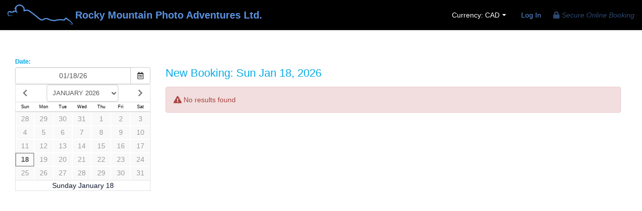

--- FILE ---
content_type: text/css
request_url: https://rmphotoadventures.checkfront.com/style/common--2026011396737.css
body_size: 7381
content:
.clear-both{clear:both}.grey-text,.grey-text:hover{color:#999}.visually-hidden{opacity:0;height:0;padding:0;margin:0;overflow:hidden}.fade-height{-webkit-transition:opacity 100ms linear, height 100ms step-start;transition:opacity 100ms linear, height 100ms step-start}.fade-height.visually-hidden{-webkit-transition-timing-function:linear, step-end;transition-timing-function:linear, step-end}.padding-left-0{padding-left:0}.padding-0{padding:0}.panel-merge{webkit-box-shadow:0px 0px 0px rgba(0, 0, 0, 0) !important;box-shadow:0px 0px 0px rgba(0, 0, 0, 0) !important}.panel-merge .panel-body{border-top:none !important;padding-top:0px}.panel-merge .panel-heading{margin-top:-3px;padding-top:0px !important}.panel-merge .duplicates{color:#428bca}.panel-merge .duplicates:hover{text-decoration:none}#panels .panel{background:transparent}.directory .merge,.directory .delete{margin:1em 0}.editable-click{border-bottom:none !important}.editable-click:hover{color:#4A90E2;text-decoration:underline;position:relative}.editable-click:hover:after{font-family:'Font Awesome 5 Free';font-size:11px;content:"\f303";font-weight:900;position:absolute;margin-left:5px;display:inline-block;color:#4A90E2}#add+span+span{text-decoration:none}.directory table{table-layout:fixed;word-break:break-all}.td-static{width:9em;word-break:break-word}.td-check{width:1em}.sweet-overlay{z-index:1060 !important;}.bootstrap-select>.dropdown-menu{z-index:10001 !important;padding:0}.form-group .bootstrap-select.btn-group{padding:0}.form-group .bootstrap-select.btn-group .disabled{background:#f5f5f5 !important}.form-group .help-block{margin-bottom:0;display:inline-block}.form-group-lg .btn-icon{height:46px;font-size:22px}.btn.btn-header{color:#333;background-color:#fff;font-size:1em}.btn-header span{padding-left:0}.modal-header,.modal-footer{background:#f8f8f8}.modal-header{border-top-left-radius:4px;border-top-right-radius:4px}.modal-header>h4{margin-top:0px !important;margin-bottom:0px !important}.modal-footer{border-bottom-left-radius:4px;border-bottom-right-radius:4px}.modal-content{border-radius:4px !important}.modal.fade .modal-dialog{-webkit-transition:margin-top 0.12s ease, -webkit-transform 0.3s ease-out !important;transition:margin-top 0.12s ease, -webkit-transform 0.3s ease-out !important;transition:transform 0.3s ease-out, margin-top 0.12s ease !important;transition:transform 0.3s ease-out, margin-top 0.12s ease, -webkit-transform 0.3s ease-out !important}.fa-blank:before{content:"\f22d";color:transparent}.fa-star{position:relative;top:-2px}.required-for>.fa-asterisk,td .fa-asterisk,label .fa-asterisk{position:relative;top:-8px;left:4px;color:red;font-size:7px;font-weight:700}.control-label>.fa-star,.control-label>.required-for>.fa-star{left:5px;width:0}@media print{.fa-inverse:before{color:white !important}}html{font-size:100%}body{border:0;width:100%;font-size:90%;font-family:"Helvetica Neue", Helvetica, Roboto, Arial, sans-serif;height:100%;padding:0;color:#333;background:#fff}h1{font-weight:500;font-size:1.5em;color:#48535E;margin-bottom:20px}h1.hero{font-size:2em !important}@media (max-width:480px){h1.hero{font-size:1.5em !important}}h1 #date_str{padding-left:0.5em}@media screen and (max-width:767px){h1{font-weight:700;font-size:1em;margin-bottom:10px}}h2{font-weight:500;color:#333;font-size:1.6em;margin:0 !important;padding:0 0 0.5em 0}.vcenter{display:inline-block;vertical-align:middle;float:none}.table{width:100% !important}img,td,a img{border:0}a,a:hover{color:var(--primary-700);text-decoration:none}table{border-collapse:collapse;border-spacing:0}label:hover{text-decoration:underline;cursor:pointer}.no-link:hover{cursor:default;text-decoration:none}td em{font-size:0.9em;opacity:0.8;display:block;font-style:normal}.rpt>.btn-group,.rpt .btn{margin-bottom:3px !important}.booking_select{margin-top:0px !important}body.xscroll{overflow:hidden !important;}.sm,small{font-size:0.9em}.directory td{vertical-align:middle !important}.active .badge{color:#789;background-color:#fff !important}.badge.badge-warning{color:#212529;background-color:#ffc107}.new-badge{background-color:#dcf3e3;color:#0f733a;text-transform:uppercase}.date_btn>button{border-top-left-radius:0px;border-bottom-left-radius:0px;z-index:auto !important}.btn-icon{height:34px;padding:6px 7.5px;color:#999}.btn-icon:hover{color:#333}.btn-none{border:none;text-decoration:none;background:none}.btn-outline-success{color:#28a745;background-color:transparent;background-image:none;border-color:#28a745;-webkit-transition:color 0.15s ease-in-out, background-color 0.15s ease-in-out, border-color 0.15s ease-in-out, box-shadow 0.15s ease-in-out;transition:color 0.15s ease-in-out, background-color 0.15s ease-in-out, border-color 0.15s ease-in-out, box-shadow 0.15s ease-in-out}.btn-outline-success:hover{color:#fff;background-color:#28a745;border-color:#28a745}.btn-outline-success:focus,.btn-outline-success.focus{box-shadow:0 0 0 5 rgba(40, 167, 69, 0.5)}.btn-outline-success.disabled,.btn-outline-success:disabled{color:#28a745;background-color:transparent}.btn-outline-success:not(:disabled):not(.disabled):active,.btn-outline-success:not(:disabled):not(.disabled).active,.show>.btn-outline-success.dropdown-toggle{color:#fff;background-color:#28a745;border-color:#28a745}.btn-outline-success:not(:disabled):not(.disabled):active:focus,.btn-outline-success:not(:disabled):not(.disabled).active:focus,.show>.btn-outline-success.dropdown-toggle:focus{box-shadow:0 0 0 5 rgba(40, 167, 69, 0.5)}.btn-outline-danger{color:#dc3545;background-color:transparent;background-image:none;border-color:#dc3545;-webkit-transition:color 0.15s ease-in-out, background-color 0.15s ease-in-out, border-color 0.15s ease-in-out, box-shadow 0.15s ease-in-out;transition:color 0.15s ease-in-out, background-color 0.15s ease-in-out, border-color 0.15s ease-in-out, box-shadow 0.15s ease-in-out}.btn-outline-danger:hover{color:#fff;background-color:#dc3545;border-color:#dc3545}.btn-outline-danger:focus,.btn-outline-danger.focus{box-shadow:0 0 0 5 rgba(220, 53, 69, 0.5)}.btn-outline-danger.disabled,.btn-outline-danger:disabled{color:#dc3545;background-color:transparent}.btn-outline-danger:not(:disabled):not(.disabled):active,.btn-outline-danger:not(:disabled):not(.disabled).active,.show>.btn-outline-danger.dropdown-toggle{color:#fff;background-color:#dc3545;border-color:#dc3545}.btn-outline-danger:not(:disabled):not(.disabled):active:focus,.btn-outline-danger:not(:disabled):not(.disabled).active:focus,.show>.btn-outline-danger.dropdown-toggle:focus{box-shadow:0 0 0 5 rgba(220, 53, 69, 0.5)}.share-popover{border-radius:0px;width:275px}.share-popover .share-title{background:none;border:none}#cf-ui-date .input-group{min-width:163px;margin-bottom:5px}#rsearch{border-top-right-radius:0px;border-bottom-right-radius:0px}.drop .on{background:#ddd !important;box-shadow:0 1px 2px rgba(0, 0, 0, 0.1) inset !important}.bootstrap-select.dropcover>.dropdown-menu{top:-2px}.blur{-webkit-transition:opacity 0.3s linear !important;transition:opacity 0.3s linear !important;opacity:0.3 !important}.vertical-align-flex{display:-webkit-box;display:-webkit-flex;display:-ms-flexbox;display:flex;-webkit-box-align:center;-webkit-align-items:center;-ms-flex-align:center;align-items:center}.vertical-align-flex .control-label{padding-top:0}.flex-1{-webkit-box-flex:1;-webkit-flex:1;-ms-flex:1;flex:1}ul{list-style:none;margin:0;padding:0}input,select,textarea,.input{clear:none;display:inline-block;width:100%;font-size:1em;border-style:solid;border-width:1px;margin:0;background:#fff;padding:6px 7px;color:#555;border:1px solid #ccc;border-radius:4px;font-family:"HelveticaNeue-Light", "Helvetica Neue Light", Helvetica, Roboto, Arial, sans-serif;-webkit-font-smoothing:subpixel-antialiased}@media screen and (-webkit-min-device-pixel-ratio:0){select{padding-right:0}}select,select[multiple],input[type=text]{height:34px}input[type=number]{vertical-align:middle}.number,.percent,.percent input{max-width:8em;text-align:right}input.percent{margin-right:5px}input::-webkit-outer-spin-button,input::-webkit-inner-spin-button{position:relative;right:-7px}.date:not(.plain){border-bottom-right-radius:0px;border-top-right-radius:0px}input,select,textarea{box-sizing:border-box;-moz-box-sizing:border-box;-webkit-box-sizing:border-box}.input{border:0;margin:0 !important;width:130px;border:solid 1px #ccc;padding:0 !important}.input span{border-left:solid 1px #ccc;width:26px !important;font-size:14px;display:block;color:#999;text-align:center !important;float:right;clear:none;margin:0 !important;padding:8px 0 0 1px;border-radius:0 !important;cursor:pointer}.input span:hover{color:#333}.input input{border-radius:0;border:0;margin:0 !important;clear:none;float:left;background:transparent}.cf-item-panel .input{width:170px}input[type=date]{text-align:center;display:inline-block;-webkit-appearance:textfield !important;vertical-align:middle;padding:0}input.date.form-control[readonly]{color:#555 !important;background-color:#fff !important;}#dialog{z-index:9000}#beacon-portal{position:absolute;left:0;top:0;z-index:9100}.input.small input[type=date],#dialog input[type=date]{padding-top:9px;padding-bottom:9px;height:34px;box-sizing:border-box;line-height:15px !important}@media (max-width:768px){#cc_mobile_view input{display:inline-block}}.cf-item-start_date,.cf-item-end_date{}input[type='checkbox'],input[type='radio']{width:auto;border:none;box-shadow:none}input:focus,textarea:focus{color:#000}textarea{height:8em;font-size:0.9em;width:24em;padding:0.2em;overflow:auto}@-moz-document url-prefix(){fieldset{display:table-cell}}.sidebar-content{padding:15px 0px}.overscroll{background:#fff;overflow-y:auto}@media screen and (min-width:768px){.overscroll{max-height:540px !important}}@media screen and (max-width:767px){.overscroll{max-height:540px;margin-bottom:20px}.overscroll::-webkit-scrollbar{-webkit-appearance:none;width:7px}.overscroll::-webkit-scrollbar-thumb{border-radius:4px;background-color:rgba(0, 0, 0, 0.5);-webkit-box-shadow:0 0 1px rgba(255, 255, 255, 0.5)}}@media screen and (min-width:992px){#sidebar-wrapper{max-width:250px}}@media screen and (max-width:1023px){.hdr{position:relative !important}}#top{height:auto}#top #logo{font-weight:300;font-size:24px;background-repeat:no-repeat;background-position:left center;line-height:60px;height:50px;margin:3px 0 3px 0px;white-space:nowrap}#top #logo:hover{text-decoration:none}#logo img{vertical-align:middle;box-sizing:content-box;display:inline-block}.tabs{font-size:0.9em;text-align:left;list-style-type:none;padding:6px 0 15px 0;white-space:nowrap}.tabs a{color:SlateGray;text-decoration:none;border:0;border-radius:5px;margin:0 !important;padding:0.5em 1em 0.5em 1em;font-weight:bold;-webkit-transition:color 0.2s;transition:color 0.2s}@media screen and (max-width:767px){.tabs a{padding:0.5em}}.tabs a:hover{background:#EFEFEF}.tabs .sel a,.tabs .sel a:hover{background:LightSlateGray;color:#fff;-webkit-transition:background-color 0.15s;transition:background-color 0.15s}.tabs sup{font-weight:700;margin:0;height:15px;line-height:15px;padding:0px 5px;background:#8A99A8;color:#fff;font-size:0.7em;vertical-align:text-top;border-radius:3em;display:inline-block}.tabs .sel sup{background:#fff;color:#555;box-shadow:none;text-shadow:none}@media screen and (max-width:767px){.tabs li{padding:8px 0px !important}}.tabs-sm{padding:6px 0 6px 0}@media screen and (max-width:767px){.tabs-sm>li{margin:0 !important}}.tabs-sm>li>a{padding:5px 15px !important}.nav-pills>li.active>a{background-color:slategrey !important;border-radius:5px}.pagination>.active>a,.pagination>.active>span,.pagination>.active>a:hover,.pagination>.active>span:hover,.pagination>.active>a:focus,.pagination>.active>span:focus{border-color:slategrey !important;background-color:slategrey !important;color:#fff !important}.pagination>li>a,.pagination>li>span{color:slategrey !important}.msg{font-size:1em;color:#000;margin:0.5em 0;font-weight:bold;background-color:#fff;padding:0.5em;border:solid 1px #eee;border-width:1px 1px 1px 6px;border-color:#eee;display:inline-block;width:100%}.dialog .msg{background:transparent !important;border:0;margin:0;padding:0;text-align:center}.msg.ok{background-color:#F7FFE8;color:OliveDrab;border-color:OliveDrab}.msg.info{background-color:#F9FBFF;color:var(--primary-500);border-color:var(--primary-500)}.msg.info a{color:var(--primary-500)}.msg.warn{color:#8a6d3b;background-color:#fcf8e3;border-color:#faebcc;font-weight:normal}.msg.warn a{color:var(--primary-500);text-decoration:underline}.msg.error{background-color:#FFF4F4;color:firebrick !important;border-color:firebrick !important}.msg.error a{color:firebrick !important;text-decoration:underline}.loading{font-size:3.5em;z-index:1000;border:solid 1px transparent !important}.loading div{color:#ccc !important;padding:5px 20px;border-radius:5px;background:rgba(255, 255, 255, 0.7)}pre.loading,code.loading{font-size:inherit;border:0 !important}.pload{text-align:left;font-weight:bold;color:#333;display:none;font-size:0.9em}.pload i{margin-right:0.5em}.dialog{-webkit-filter:0 !important;height:auto;text-align:left;display:none;width:650px;font-size:0.9em;box-shadow:0 0 6px #888;border:solid 1px #888;zoom:1;margin:1em 0;padding:0;border-radius:0.8em;z-index:9000 !important;background:#f8f8f8}.dialog .pop{padding:10px;background:#fff}.dialog fieldset{overflow-y:auto;overflow-x:hidden;max-height:570px;margin:0 !important;z-index:8000;border:0;padding:0 !important}.dialog ol{padding:1em;background:#fff !important}.dialog .tbl{overflow:auto}.dialog.message{background:#fff;padding:0px}.dialog.message .window{padding:5px}@media (min-device-width:320px) and (max-width:767px){.dialog.mini{width:310px;overflow:hidden}}@media screen and (max-width:600px){.dialog.mini{width:95% !important}}.mini ol{list-style:none;padding:10px;margin:0}.mini li{padding:10px 0 10px 0}.mini label{color:#555;clear:right;display:block}.title{border-bottom:solid 1px #ccc;color:#555;font-size:0.9em;font-weight:bold;margin-bottom:0px}.title i{padding-right:0.4em}.close{opacity:1 !important}.dialog button{min-width:8em;padding:8px !important}a[disabled]{pointer-events:none;color:#CCC !important;cursor:default;background:#F9F9F9 none repeat scroll 0% 0% !important}.ico i{padding-right:8px !important}.S{border-radius:0.5em;-moz-border-radius:0.5em;-webkit-border-radius:0.5em;display:block;text-align:center;width:13em;height:3em;line-height:1.9em;font-size:0.8em;font-weight:bold;color:#fff !important;margin:0 auto;padding:0.6em 0.5em;text-transform:uppercase;overflow:hidden;border:solid 1px #000;background-color:#000}.S span{display:block;background-size:16px 16px;background-position:2px center;background-repeat:no-repeat;background-size:16px 16px}.sm .button,.sm button{padding:0.3em 0.8em !important;font-size:0.9em !important}#savemsg,#attribution_msg{display:none;padding:15px;margin-bottom:15px;border-radius:4px}#savemsg{border:1px solid #faebcc}#alert-placeholder #alert{padding:0;border:0}@media (min-width:768px){#alert-placeholder #alert{margin:0}}#start_date,#end_date{border-top-right-radius:0px;border-bottom-right-radius:0px;background-color:#fff}#footer{margin-top:1em}.footer{text-align:right;height:22px;padding:3px 5px 2px 5px}button.conf:focus{box-shadow:inset 0 0px 10px white;border:outset 1px #1E90FF}button.warn{color:#561919}button.warn:hover{color:firebrick;background-color:#F4E1E1}button.conf,.button.conf{background-color:var(--primary-500) !important;color:#fff;text-shadow:0 -1px 0 rgba(0, 0, 0, 0.25) !important;float:right}button.conf:hover,.button.conf:hover{color:#fff !important;border-color:var(--primary-700);background-color:var(--primary-700) !important}button.conf .load,.button.conf .load{border:solid 1px #999;color:#eee;box-shadow:none !important;background:#999 !important}.ac{text-align:center !important}.pt-1{padding-top:1em}input.none{width:auto;display:inline;padding-right:2px;margin-right:2px}input.valid,input.valid:focus{border-color:#8CC449;outline-color:#8CC449}input.invalid,input.invalid:focus{border-color:red;outline-color:red}.start-hidden{display:none}.drop-all{display:none}.dropdown.sel .drop-all{display:block}.drop-inline .drop{display:inline-block !important;width:auto !important}.drop-button{width:100%;max-width:100% !important}.drop .fa-caret-down{padding-right:0;color:#888}.drop-input .drop .fa-caret-down{float:right}.dropdown{position:relative;display:inline-block;vertical-align:middle}.dropdown li{padding:0 !important;margin:0 !important;font-weight:normal}.dropdown ul{overflow:hidden;display:none;top:100%;left:0;position:absolute;float:left;min-width:160px;padding:5px 0;margin:2px 0 0;font-size:0.9em;list-style:none;background-color:#ffffff;border:1px solid #cccccc;border:1px solid rgba(0, 0, 0, 0.15);border-radius:4px;box-shadow:0 6px 12px rgba(0, 0, 0, 0.175);background-clip:padding-box;max-height:400px;overflow-y:auto !important;z-index:9500 !important}.dropdown .drop:hover{color:#000;text-shadow:0 0 0 #fff;border:solid 1px #aaa}.dropdown button:hover i{color:#000;text-shadow:0 0 0 #fff}.dropdown .grp{padding:0.5em 1em !important;color:#888;border-top:solid 1px #ddd}.dropdown a:hover i{color:#333 !important}.dropdown a:hover,.dropdown a:hover i{text-decoration:none;color:#fff;text-shadow:none;background-color:#f5f5f5}.dropdown.dropdown-date ul{max-height:430px}.dropdown.dropdown-date .grp{padding:0 !important}.drop-lbl{max-width:260px;font-weight:normal;overflow:hidden}.country-lbl .drop-lbl{max-width:110px;text-overflow:ellipsis;white-space:nowrap !important}.dropdown-menu>li>a,.dropdown a,.dropdown .grp{padding:0.5em 1em;color:#333;display:block;font-size:0.9em;text-align:left}.drop-left i{margin-right:0.5em}.drop-left button{border-right:0 !important;border-top-right-radius:0 !important;border-bottom-right-radius:0 !important;border-right:solid 1px #ccc !important}.drop-right button{margin-left:-5px !important;border-top-left-radius:0 !important;border-bottom-left-radius:0 !important}.ui-helper-hidden{display:none}.ui-helper-hidden-accessible{position:absolute !important;clip:rect(1px 1px 1px 1px);clip:rect(1px, 1px, 1px, 1px)}.ui-helper-reset{margin:0;padding:0;border:0;outline:0;line-height:1.3;text-decoration:none;font-size:100%;list-style:none}.ui-helper-clearfix:before,.ui-helper-clearfix:after{content:"";display:table}.ui-helper-clearfix:after{clear:both}.ui-helper-clearfix{zoom:1}.ui-helper-zfix{width:100%;height:100%;top:0;left:0;position:absolute;opacity:0;filter:Alpha(Opacity=0)}.ui-state-disabled{cursor:default !important}.ui-widget-overlay{position:absolute;top:0;left:0;width:100%;height:100%}.ui-autocomplete{z-index:10000 !important;position:absolute;cursor:default;font-size:0.9em;box-shadow:0 3px 6px rgba(0, 0, 0, 0.3);border:solid 1px #ccc;border-top:0;max-height:500px;width:228px;overflow:auto;overflow-x:hidden;top:0;background:#fff}.ui-autocomplete .ui-state-focus,.ui-autocomplete li:hover{background:#FEFFBB;cursor:hand;cursor:pointer}* html .ui-autocomplete{width:1px}.ui-button{display:inline-block;position:relative;padding:0;margin-right:0.1em;cursor:pointer;text-align:center;zoom:1;overflow:visible}.ui-button,.ui-button:link,.ui-button:visited,.ui-button:hover,.ui-button:active{text-decoration:none}.ui-button-icon-only{width:2.2em}button.ui-button-icon-only{width:2.4em}.ui-button-icons-only{width:3.4em}button.ui-button-icons-only{width:3.7em}.ui-button .ui-button-text{display:block;line-height:1.4}.ui-button-text-only .ui-button-text{padding:0.4em 1em}.ui-button-icon-only .ui-button-text,.ui-button-icons-only .ui-button-text{padding:0.4em;text-indent:-9999999px}.ui-button-text-icon-primary .ui-button-text,.ui-button-text-icons .ui-button-text{padding:0.4em 1em 0.4em 2.1em}.ui-button-text-icon-secondary .ui-button-text,.ui-button-text-icons .ui-button-text{padding:0.4em 2.1em 0.4em 1em}.ui-button-text-icons .ui-button-text{padding-left:2.1em;padding-right:2.1em}input.ui-button{padding:0.4em 1em}.ui-button-icon-only .ui-icon,.ui-button-text-icon-primary .ui-icon,.ui-button-text-icon-secondary .ui-icon,.ui-button-text-icons .ui-icon,.ui-button-icons-only .ui-icon{position:absolute;top:50%;margin-top:-8px}.ui-button-icon-only .ui-icon{left:50%;margin-left:-8px}.ui-button-text-icon-primary .ui-button-icon-primary,.ui-button-text-icons .ui-button-icon-primary,.ui-button-icons-only .ui-button-icon-primary{left:0.5em}.ui-button-text-icon-secondary .ui-button-icon-secondary,.ui-button-text-icons .ui-button-icon-secondary,.ui-button-icons-only .ui-button-icon-secondary{right:0.5em}.ui-button-text-icons .ui-button-icon-secondary,.ui-button-icons-only .ui-button-icon-secondary{right:0.5em}.ui-buttonset{margin-right:7px}.ui-buttonset .ui-button{margin-left:0;margin-right:-0.3em}button.ui-button::-moz-focus-inner{border:0;padding:0}.ui-menu{list-style:none;padding:0;margin:0;display:block;outline:none}.ui-menu .ui-menu{margin-top:-3px;position:absolute}.ui-menu-item em{font-size:0.85em;color:#333;font-style:normal;display:block}.ui-menu-item{background:#fff;border-bottom:solid 1px #e9e9e9}.ui-menu .ui-menu-item{margin:0;padding:0;zoom:1;width:100%}.ui-menu .ui-menu-divider{margin:5px -2px 5px -2px;height:0;font-size:0;line-height:0;border-width:1px 0 0 0}.ui-menu .ui-menu-item a{text-decoration:none;display:block;padding:3px 6px;line-height:1.5;zoom:1;z-index:500}.ui-menu .ui-menu-item a.ui-state-focus,.ui-menu .ui-menu-item a.ui-state-active{font-weight:normal}.ui-menu .ui-state-disabled{font-weight:normal;margin:0.4em 0 0.2em;line-height:1.5}.ui-menu .ui-state-disabled a{cursor:default}.ui-menu-icons{position:relative}.ui-menu-icons .ui-menu-item a{position:relative;padding-left:2em}.ui-menu .ui-icon{position:absolute;top:0.2em;left:0.2em}.ui-menu .ui-menu-icon{position:static;float:right}.ui-tooltip{background:rgba(0, 0, 0, 0.7);padding:8px;position:absolute;z-index:9999;color:#fff;font-size:0.9em;width:260px;max-width:300px;box-shadow:0 0 5px #aaa}* html .ui-tooltip{background-image:none}body .ui-tooltip{border-width:2px}.ui-state-highlight,.ui-widget-content .ui-state-highlight,.ui-widget-header .ui-state-highlight{border:1px solid #fed22f;background:#ffe45c;color:#363636}.ui-state-highlight a,.ui-widget-content .ui-state-highlight a,.ui-widget-header .ui-state-highlight a{color:#363636}.none{width:auto !important;display:inline !important;clear:none !important;background-image:none !important}label.none{margin-right:10px !important}@media screen and (max-width:767px){.toolbar a{margin-top:3px;font-size:11px}#sidebar{height:auto}.full_width_xs{width:100%;display:block}.no_pad_xs{padding:0px !important}.panel-box{height:auto !important}.cf-item-panel{min-height:240px !important}.dialog button{min-width:7em !important}}.whitelabel_hidden{display:none !important}.bootstrap-select.btn-group.show-tick .dropdown-menu li a span.check-mark{position:absolute;display:inline-block;right:5px !important;margin-top:5px}.bootstrap-select.btn-group.show-tick .dropdown-menu li a span.check-mark:before{content:"\f0c8";color:#CCD;-webkit-transition:font-size 0.25s;transition:font-size 0.25s;font-weight:400;}.bootstrap-select.btn-group.show-tick .dropdown-menu li.selected a span.check-mark:before{content:"\f14a";color:var(--primary-500);font-size:1.2em;font-weight:900;}.bootstrap-select.btn-group.show-tick .dropdown-menu li.dropdown-header{cursor:pointer}.btn-group .disabled{pointer-events:none}.checkbox-span{min-width:100px}.checkbox-span.indeterminate>.btn-checkbox:before{content:"\f146";color:var(--primary-500);-webkit-transform:scale(1.2);-ms-transform:scale(1.2);transform:scale(1.2);font-weight:400;}.checkbox-span>.btn-checkbox{box-shadow:none;display:inline;text-align:left}.checkbox-span>.btn-checkbox:focus{outline:none}.checkbox-span>.btn-checkbox:before{content:"\f0c8";color:#ccd;-webkit-transition:-webkit-transform 130ms cubic-bezier(0, 0, 0.2, 1);transition:-webkit-transform 130ms cubic-bezier(0, 0, 0.2, 1);transition:transform 130ms cubic-bezier(0, 0, 0.2, 1);transition:transform 130ms cubic-bezier(0, 0, 0.2, 1), -webkit-transform 130ms cubic-bezier(0, 0, 0.2, 1);display:inline-block;margin-left:-10px;margin-right:1px;width:15px;line-height:1.42857143;font:normal normal normal 14px/1 "Font Awesome 5 Free";text-rendering:auto;-webkit-font-smoothing:antialiased;-moz-osx-font-smoothing:grayscale;font-weight:400;}.checkbox-span>.btn-checkbox.active{box-shadow:none}.checkbox-span>.btn-checkbox.active:before{content:"\f14a";color:var(--primary-500);-webkit-transform:scale(1.2);-ms-transform:scale(1.2);transform:scale(1.2);font-weight:900;}.checkbox-span>.btn-checkbox.disabled{pointer-events:none}.checkbox-span>.btn-checkbox.btn-checkbox-box{background-color:#f6f6f6;padding-left:20px;border:1px solid #ddd}.checkbox-span>.btn-checkbox.btn-checkbox-box.active{background-color:white}.button.cf-item-continue.next.conf.click-booking-disabled{pointer-events:none;background-color:#ADADAD !important}.redactor-selection-marker{display:none}#waiver-success h1.hero{margin-bottom:40px !important}#waiver-success .btn-block{margin-top:15px}#waiver-success .btn-primary{margin-top:15px !important}#waiver-success .btn{white-space:normal}.report-view-header{padding:20px 0px}.report-view-header .dropdown-menu{border-top:1px solid #ccc !important;border-radius:4px !important}.report-view-title{font-weight:500;font-size:21px}.sales-report-date{font-weight:normal;font-size:21px;color:#898989}.report-view-button.btn{font-size:21px;color:var(--primary-500);font-weight:normal;padding-top:0px;padding-left:0px}.report-view-button.btn:hover,.report-view-button.btn:focus{text-decoration:underline;color:var(--primary-500)}.report-view-button.btn:hover i,.report-view-button.btn:focus i{color:var(--primary-500)}.report-view-button.btn:active{box-shadow:none}.row-margin-wide>[class*='col-']{padding-left:30px;padding-right:30px}.cards{height:22px}.cards div{overflow:hidden;-webkit-transition:all 0.2s ease 0s;transition:all 0.2s ease 0s;-moz-transition:all 0.2s ease 0s;background-image:url("/images/payment/cards--4.jpg");background-size:219px 44px !important;float:left !important;height:22px;margin-right:4px;text-indent:-9999px;width:36px !important;background-repeat:none}.cards .Visa{background-position:0 0}.cards .Visa.off{background-position:0 22px}.cards .MasterCard{background-position:182px 0}.cards .MasterCard.off{background-position:182px 22px}.cards .AMEX{background-position:365px 0}.cards .AMEX.off{background-position:365px 22px}.cards .Meastro{background-position:290px 0}.cards .Meastro.off{background-position:290px 22px}.cards .DinersClub{background-position:109px 0}.cards .DinersClub.off{background-position:109px 22px}.cards .Discover{background-position:292px 0}.cards .Discover.off{background-position:292px 22px}.cards .JCB{background-position:36px 0}.cards .JCB.off{background-position:36px 22px}.timeslot_hidden{display:none !important}.td .btn-dropdown{display:-webkit-box;display:-webkit-flex;display:-ms-flexbox;display:flex}.btn-dropdown .dropdown-menu{min-width:inherit;padding:0}.btn-dropdown .dropdown-menu>li>a{font-size:1em;padding:1em}.btn-dropdown .dropdown-menu>li>a.text-danger{color:#a94442}.btn-dropdown__first-btn{padding-left:18px;padding-right:18px}.text-blue{color:var(--primary-500)}.readonly-text{padding-top:7px;word-wrap:break-word}.readonly-text.underline{border-bottom:2px solid #333}.monospace{font-family:Menlo, Monaco, Consolas, "Courier New", monospace}.dark-grey{color:#737373}.lime-green{color:#A4D33C}.border-top-grey{border-top:1px solid #ddd}.btn-animate,.btn-animate--pulse{position:relative;display:inline-block;overflow:hidden}.btn-animate:after,.btn-animate--pulse:after{position:absolute;top:50%;left:50%;margin:-35px 0 0 -35px;width:70px;height:70px;border-radius:50%;content:'';opacity:0;pointer-events:none}.selectpicker-wrapper{height:34px}@-webkit-keyframes pulse-anim{0%{opacity:1;-webkit-transform:scale3d(0.5, 0.5, 1)}40%,100%{opacity:0;-webkit-transform:scale3d(2, 2, 1)}}@keyframes pulse-anim{0%{opacity:1;-webkit-transform:scale3d(0.5, 0.5, 1);transform:scale3d(0.5, 0.5, 1)}40%,100%{opacity:0;-webkit-transform:scale3d(2, 2, 1);transform:scale3d(2, 2, 1)}}.btn-animate--pulse:after{background-color:rgba(0, 0, 0, 0.15);-webkit-animation:pulse-anim 2s ease-out infinite;animation:pulse-anim 2s ease-out infinite}.min-height-amount-booking-form{min-height:40px}.min-height-amount-invoice{min-height:30px}.beacon label{font-weight:normal;margin-bottom:0}.beacon .max-width-input-xs{max-width:6rem}.beacon .max-width-input-sm{max-width:12rem}.beacon .max-width-input-md{max-width:24rem}.beacon .max-width-input-lg{max-width:48rem}.beacon .vertical-center-margins{position:absolute;top:0;bottom:0;margin:auto}.beacon .Beacon__Dropdown2 input[type=text]{height:auto}.beacon .Tooltip--medium.Tooltip--medium{white-space:initial;max-width:20rem;width:-webkit-max-content;width:-moz-max-content;width:max-content}.beacon .no-underline,.beacon .no-underline:hover{text-decoration:none !important}@-moz-document url-prefix(){.beacon .TextField-suffix-padding-fix>div{padding-right:1.75rem}}#sticky-footer{position:fixed;left:0px;bottom:0px;height:60px;width:100%;background:#4A4A4A;z-index:1000}.progress-bar-step{display:inline-block;height:60px;line-height:60px}.progress-bar-step a{height:60px;display:inline-block;padding:0 10px;color:#9A9A9A}.progress-bar-step a:active,.progress-bar-step a:focus,.progress-bar-step a[href]:hover{color:white;text-decoration:none}.progress-bar-step.active a{color:white;opacity:1}.progress-bar-step::after{font-family:'Font Awesome 5 Free';speak:none;vertical-align:top;display:inline-block;line-height:unset;font-weight:900 !important;font-style:normal !important;text-transform:none !important;font-size:12px !important;-webkit-font-smoothing:antialiased;-webkit-user-select:none;-ms-user-select:none;-moz-user-select:none;user-select:none;content:"\f054";color:#737373;position:relative;top:1px}.sf-progress-bar:not(.new-item) .progress-bar-step a{padding:0 15px}.sf-progress-bar:not(.new-item) .progress-bar-step::after{content:"|"}.sf-progress-bar a:not([href]){opacity:0.5}.sf-progress-bar.new-item .progress-bar-step::before{font-family:'Font Awesome 5 Free';speak:none;vertical-align:top;display:inline-block;line-height:unset;font-weight:900 !important;font-style:normal !important;text-transform:none !important;font-size:12px !important;-webkit-font-smoothing:antialiased;-webkit-user-select:none;-ms-user-select:none;-moz-user-select:none;user-select:none;content:"\f111";color:#737373;position:relative;left:8px}.sf-progress-bar.new-item .progress-bar-step.complete::before{color:#80D021}.sf-progress-bar.new-item .progress-bar-step.active::before{color:#6FB8FF}.progress-bar-step.last-step::after{display:none}.sf-progress-bar{width:auto;margin:0 auto;text-align:center}@media (max-width:735px){.sf-progress-bar{display:none}}@media (max-width:991px){.sf-progress-bar:not(.new-item) .progress-bar-step a{padding:0 7px}}.sf-button,.sf-more-button .dropdown-toggle{height:60px;line-height:60px;padding:0 20px;color:#9A9A9A}.sf-button:hover,.sf-more-button .dropdown-toggle:hover,.sf-button:focus,.sf-more-button .dropdown-toggle:focus{background-color:#707070;cursor:pointer;color:white;text-decoration:none}.sf-button i,.sf-more-button .dropdown-toggle i{font-size:12px}.sf-button--green{background-color:#69B317;color:white}.sf-button--green:hover{background-color:#5D9F13;color:white}.sf-button--save,.sf-button--blue{background-color:var(--primary-500);color:white}.sf-button--save:hover,.sf-button--blue:hover{background-color:var(--primary-700);color:white}.sf-button--blue-hover:hover{background-color:var(--primary-700);color:white}.sf-more-button .dropdown-toggle{display:inline-block;border-radius:0}.sf-more-button.open .dropdown-toggle{color:white;background-color:#707070;cursor:pointer}.sf-more-button .dropdown-menu{border-radius:4px 4px 0px 0px;right:-1px;margin-bottom:-1px}.sf-more-button li a{padding:12px 20px}.sf-more-button li a:hover{color:white;background-color:dodgerblue}.sf-title{height:60px;line-height:60px;padding:0 20px;color:white;max-width:250px;overflow:hidden;text-overflow:ellipsis;white-space:nowrap}

--- FILE ---
content_type: application/javascript
request_url: https://rmphotoadventures.checkfront.com/lib/vite/componentLoader.jsx-2026.01.13-d96a7e37.js
body_size: 62299
content:
import{_ as m,i as ma}from"./brand-f5b6e89c.js";import{r as X,R as Se,a as pa,l as ya}from"./logger-57910a8c.js";import{g as xe,a as _a,c as Nt}from"./universe.js-2026.01.13-d96a7e37.js";function Gf(){import.meta.url,import("_").catch(()=>1);async function*e(){}}var kr={exports:{}},qe={};/** @license React v17.0.2
 * react-jsx-runtime.production.min.js
 *
 * Copyright (c) Facebook, Inc. and its affiliates.
 *
 * This source code is licensed under the MIT license found in the
 * LICENSE file in the root directory of this source tree.
 */var wa=X,Rr=60103;qe.Fragment=60107;if(typeof Symbol=="function"&&Symbol.for){var cr=Symbol.for;Rr=cr("react.element"),qe.Fragment=cr("react.fragment")}var Da=wa.__SECRET_INTERNALS_DO_NOT_USE_OR_YOU_WILL_BE_FIRED.ReactCurrentOwner,Ta=Object.prototype.hasOwnProperty,Oa={key:!0,ref:!0,__self:!0,__source:!0};function Lr(e,t,r){var n,a={},i=null,o=null;r!==void 0&&(i=""+r),t.key!==void 0&&(i=""+t.key),t.ref!==void 0&&(o=t.ref);for(n in t)Ta.call(t,n)&&!Oa.hasOwnProperty(n)&&(a[n]=t[n]);if(e&&e.defaultProps)for(n in t=e.defaultProps,t)a[n]===void 0&&(a[n]=t[n]);return{$$typeof:Rr,type:e,key:i,ref:o,props:a,_owner:Da.current}}qe.jsx=Lr;qe.jsxs=Lr;kr.exports=qe;var Ft=kr.exports;const Ea=Ft.Fragment,q=Ft.jsx,Nr=Ft.jsxs,el=Object.freeze(Object.defineProperty({__proto__:null,Fragment:Ea,jsx:q,jsxs:Nr},Symbol.toStringTag,{value:"Module"}));var Fr={exports:{}},Ma="SECRET_DO_NOT_PASS_THIS_OR_YOU_WILL_BE_FIRED",ba=Ma,Sa=ba;function Yr(){}function Ar(){}Ar.resetWarningCache=Yr;var Ca=function(){function e(n,a,i,o,s,u){if(u!==Sa){var f=new Error("Calling PropTypes validators directly is not supported by the `prop-types` package. Use PropTypes.checkPropTypes() to call them. Read more at http://fb.me/use-check-prop-types");throw f.name="Invariant Violation",f}}e.isRequired=e;function t(){return e}var r={array:e,bigint:e,bool:e,func:e,number:e,object:e,string:e,symbol:e,any:e,arrayOf:t,element:e,elementType:e,instanceOf:t,node:e,objectOf:t,oneOf:t,oneOfType:t,shape:t,exact:t,checkPropTypes:Ar,resetWarningCache:Yr};return r.PropTypes=r,r};Fr.exports=Ca();var $r=Fr.exports;const $=xe($r),bt=typeof window<"u"&&window.Math==Math?window:typeof self<"u"&&self.Math==Math?self:Function("return this")();bt.__MUI_LICENSE_INFO__=bt.__MUI_LICENSE_INFO__||{key:void 0};class Je{static getLicenseInfo(){return bt.__MUI_LICENSE_INFO__}static getLicenseKey(){return Je.getLicenseInfo().key}static setLicenseKey(t){const r=Je.getLicenseInfo();r.key=t}}var Wr={exports:{}},mt={exports:{}};/*!
  Copyright (c) 2017 Jed Watson.
  Licensed under the MIT License (MIT), see
  http://jedwatson.github.io/classnames
*/var fr;function Pa(){return fr||(fr=1,function(e){(function(){var t={}.hasOwnProperty;function r(){for(var n=[],a=0;a<arguments.length;a++){var i=arguments[a];if(i){var o=typeof i;if(o==="string"||o==="number")n.push(i);else if(Array.isArray(i)&&i.length){var s=r.apply(null,i);s&&n.push(s)}else if(o==="object")for(var u in i)t.call(i,u)&&i[u]&&n.push(u)}}return n.join(" ")}e.exports?(r.default=r,e.exports=r):window.classNames=r})()}(mt)),mt.exports}(function(e){e.exports=function(t){var r={};function n(a){if(r[a])return r[a].exports;var i=r[a]={i:a,l:!1,exports:{}};return t[a].call(i.exports,i,i.exports,n),i.l=!0,i.exports}return n.m=t,n.c=r,n.d=function(a,i,o){n.o(a,i)||Object.defineProperty(a,i,{enumerable:!0,get:o})},n.r=function(a){typeof Symbol<"u"&&Symbol.toStringTag&&Object.defineProperty(a,Symbol.toStringTag,{value:"Module"}),Object.defineProperty(a,"__esModule",{value:!0})},n.t=function(a,i){if(i&1&&(a=n(a)),i&8||i&4&&typeof a=="object"&&a&&a.__esModule)return a;var o=Object.create(null);if(n.r(o),Object.defineProperty(o,"default",{enumerable:!0,value:a}),i&2&&typeof a!="string")for(var s in a)n.d(o,s,function(u){return a[u]}.bind(null,s));return o},n.n=function(a){var i=a&&a.__esModule?function(){return a.default}:function(){return a};return n.d(i,"a",i),i},n.o=function(a,i){return Object.prototype.hasOwnProperty.call(a,i)},n.p="",n(n.s=700)}({0:function(t,r){t.exports=$r},1:function(t,r){t.exports=X},13:function(t,r,n){t.exports={Sheet:"Sheet__Sheet___2g7NU",fullPage:"Sheet__fullPage___1hs4W",transparent:"Sheet__transparent___2An_u",blur:"Sheet__blur___3M8Hw"}},2:function(t,r){t.exports=Pa()},27:function(t,r,n){var a=n(1),i=n.n(a),o=n(0),s=n.n(o),u=n(13),f=n.n(u),d=n(2),h=n.n(d),v={blur:s.a.bool,children:s.a.node,onClick:s.a.func,transparent:s.a.bool,fullPage:s.a.bool,customClass:s.a.string,className:s.a.string};function y(g){var p=g.transparent,w=p===void 0?!1:p,b=g.fullPage,C=b===void 0?!0:b,M=g.customClass,F=g.className,L=g.onClick,H=g.children,A=g.blur,P=A===void 0?!1:A,W=h()([f.a.Sheet,C&&f.a.fullPage,w&&f.a.transparent,P&&f.a.blur,M,F]);return i.a.createElement("div",{className:W,onClick:L},H)}y.propTypes=v,r.a=y},3:function(t,r,n){t.exports={Spinner:"Spinner__Spinner___PQwMs","spinner-rotating":"Spinner__spinner-rotating___1Vmnm",SpinnerPath:"Spinner__SpinnerPath___2P6SN",SpinnerWrapper:"Spinner__SpinnerWrapper___wG4dt",isLoading:"Spinner__isLoading___2gvjR",sm:"Spinner__sm___3BqFd"}},38:function(t,r,n){n.d(r,"a",function(){return y});var a=n(0),i=n.n(a),o=n(1),s=n.n(o),u=n(2),f=n.n(u),d=n(27),h=n(3),v=n.n(h);function y(g){var p=g.isLoading,w=p===void 0?!0:p,b=g.transparent,C=b===void 0?!1:b,M=g.fullPage,F=M===void 0?!1:M,L=g.size,H=g.customClass,A=g.className,P="translate(-323.196 -208.839)",W=f()([v.a.SpinnerWrapper,w&&v.a.isLoading,H,A]),N=f()([v.a.Spinner,L&&v.a[L]]);return s.a.createElement("div",{className:W},s.a.createElement(d.a,{fullPage:F,transparent:C},s.a.createElement("svg",{className:N,xmlns:"http://www.w3.org/2000/svg",viewBox:"0 0 24 24"},s.a.createElement("path",{className:v.a.SpinnerPath,style:{opacity:.66},d:"M332.61,211.189a9.984,9.984,0,0,1,2.586-.35v-2a11.439,11.439,0,0,0-1.394.086c-.166.019-.328.049-.492.075-.337.054-.673.119-1,.2l-.212.055Z",transform:P}),s.a.createElement("path",{className:v.a.SpinnerPath,style:{opacity:.6},d:"M330.2,212.186a9.925,9.925,0,0,1,2.41-1l-.517-1.93c-.048.013-.1.024-.144.037a11.43,11.43,0,0,0-1.156.388c-.077.03-.158.054-.234.086a11.446,11.446,0,0,0-1.265.629c-.031.018-.061.038-.092.056Z",transform:P}),s.a.createElement("path",{className:v.a.SpinnerPath,style:{opacity:.54},d:"M330.2,212.185l-1-1.731c-.062.036-.122.075-.184.112-.3.181-.6.378-.883.586-.134.1-.269.2-.4.3a11.44,11.44,0,0,0-1.023.9l1.414,1.414A10.038,10.038,0,0,1,330.2,212.185Z",transform:P}),s.a.createElement("path",{className:v.a.SpinnerPath,style:{opacity:.48},d:"M326.542,215.843a10.034,10.034,0,0,1,1.583-2.075l-1.414-1.414,0,0a11.43,11.43,0,0,0-.9,1.015c-.107.135-.208.274-.309.413-.2.28-.4.567-.573.864-.039.065-.08.129-.118.195Z",transform:P}),s.a.createElement("path",{className:v.a.SpinnerPath,style:{opacity:.42},d:"M325.546,218.254a9.922,9.922,0,0,1,1-2.41l-1.731-1c-.019.032-.04.063-.058.1a11.448,11.448,0,0,0-.625,1.257c-.036.085-.062.175-.1.261a11.444,11.444,0,0,0-.378,1.125c-.014.051-.026.1-.04.154Z",transform:P}),s.a.createElement("path",{className:v.a.SpinnerPath,style:{opacity:.36},d:"M323.615,217.737q-.031.115-.059.23c-.08.319-.142.642-.195.966-.028.174-.06.346-.08.523a11.434,11.434,0,0,0-.086,1.383h2a9.984,9.984,0,0,1,.35-2.585Z",transform:P}),s.a.createElement("path",{className:v.a.SpinnerPath,style:{opacity:.3},d:"M325.546,223.425a9.984,9.984,0,0,1-.35-2.586h-2a11.437,11.437,0,0,0,.086,1.395c.019.165.049.327.075.49.054.338.119.674.2,1.006q.026.106.055.212Z",transform:P}),s.a.createElement("path",{className:v.a.SpinnerPath,style:{opacity:.24},d:"M326.542,225.836a9.925,9.925,0,0,1-1-2.41l-1.93.517c.013.048.024.1.037.144a11.442,11.442,0,0,0,.389,1.157c.03.077.053.157.085.233a11.443,11.443,0,0,0,.629,1.266c.018.031.038.061.056.092Z",transform:P}),s.a.createElement("path",{className:v.a.SpinnerPath,style:{opacity:.18},d:"M328.125,227.91a10.036,10.036,0,0,1-1.583-2.075l-1.731,1c.036.062.075.122.112.184.181.3.378.6.586.883.1.134.2.269.3.4a11.43,11.43,0,0,0,.9,1.023Z",transform:P}),s.a.createElement("path",{className:v.a.SpinnerPath,style:{opacity:.12},d:"M330.2,229.492a10.034,10.034,0,0,1-2.075-1.583l-1.414,1.414,0,0a11.428,11.428,0,0,0,1.016.9c.134.107.274.208.413.309.28.2.566.4.864.573.065.039.129.08.2.118Z",transform:P}),s.a.createElement("path",{className:v.a.SpinnerPath,style:{opacity:.06},d:"M332.61,230.489a9.925,9.925,0,0,1-2.41-1l-1,1.731c.032.019.063.04.1.058a11.449,11.449,0,0,0,1.257.625c.085.036.175.062.261.1a11.444,11.444,0,0,0,1.125.378c.051.014.1.026.154.04Z",transform:P}),s.a.createElement("path",{className:v.a.SpinnerPath,style:{opacity:0},d:"M335.2,230.839a9.984,9.984,0,0,1-2.585-.35l-.517,1.93.23.059c.319.08.642.142.966.195.174.028.346.06.523.08a11.434,11.434,0,0,0,1.383.086Z",transform:P}),s.a.createElement("path",{className:v.a.SpinnerPath,style:{opacity:0},d:"M337.781,230.489a9.983,9.983,0,0,1-2.585.35v2a11.436,11.436,0,0,0,1.395-.086c.165-.019.327-.049.49-.075.338-.054.674-.119,1.006-.2l.212-.054Z",transform:P}),s.a.createElement("path",{className:v.a.SpinnerPath,style:{opacity:0},d:"M340.192,229.492a9.926,9.926,0,0,1-2.41,1l.517,1.93c.048-.013.1-.024.144-.037a11.438,11.438,0,0,0,1.157-.388c.077-.03.157-.054.234-.086a11.446,11.446,0,0,0,1.266-.629c.031-.018.061-.038.092-.056Z",transform:P}),s.a.createElement("path",{className:v.a.SpinnerPath,style:{opacity:0},d:"M340.192,229.493l1,1.731c.062-.036.122-.074.183-.111.3-.181.6-.378.884-.586.134-.1.269-.195.4-.3a11.437,11.437,0,0,0,1.024-.9l-1.414-1.414A10.034,10.034,0,0,1,340.192,229.493Z",transform:P}),s.a.createElement("path",{className:v.a.SpinnerPath,style:{opacity:0},d:"M343.849,225.836a10.034,10.034,0,0,1-1.583,2.075l1.414,1.414h0a11.434,11.434,0,0,0,.9-1.018c.107-.134.207-.274.309-.413.2-.28.4-.567.574-.864.039-.065.08-.129.118-.195Z",transform:P}),s.a.createElement("path",{className:v.a.SpinnerPath,style:{opacity:0},d:"M344.846,223.425a9.922,9.922,0,0,1-1,2.41l1.731,1c.019-.032.04-.063.058-.1a11.442,11.442,0,0,0,.625-1.257c.036-.085.061-.174.1-.26a11.442,11.442,0,0,0,.378-1.126c.014-.051.026-.1.04-.154Z",transform:P}),s.a.createElement("path",{className:v.a.SpinnerPath,style:{opacity:0},d:"M345.2,220.839a9.982,9.982,0,0,1-.35,2.585l1.93.517q.03-.114.059-.229c.081-.32.143-.643.2-.967.028-.174.059-.346.08-.522a11.436,11.436,0,0,0,.086-1.383Z",transform:P}),s.a.createElement("path",{className:v.a.SpinnerPath,d:"M347.108,219.444c-.019-.165-.049-.327-.075-.49-.054-.338-.119-.674-.2-1.006q-.026-.106-.055-.212l-1.93.517a9.984,9.984,0,0,1,.35,2.586h2A11.437,11.437,0,0,0,347.108,219.444Z",transform:P}),s.a.createElement("path",{className:v.a.SpinnerPath,style:{opacity:.96},d:"M343.849,215.843a9.925,9.925,0,0,1,1,2.41l1.93-.517c-.013-.048-.024-.1-.037-.144a11.436,11.436,0,0,0-.388-1.155c-.031-.078-.054-.159-.086-.236a11.436,11.436,0,0,0-.629-1.265c-.018-.031-.038-.061-.056-.092Z",transform:P}),s.a.createElement("path",{className:v.a.SpinnerPath,style:{opacity:.9},d:"M342.267,213.768a10.034,10.034,0,0,1,1.583,2.075l1.731-1c-.036-.062-.075-.122-.112-.184-.181-.3-.378-.6-.586-.884-.1-.134-.195-.269-.3-.4a11.43,11.43,0,0,0-.9-1.024Z",transform:P}),s.a.createElement("path",{className:v.a.SpinnerPath,style:{opacity:.84},d:"M340.192,212.186a10.035,10.035,0,0,1,2.075,1.583l1.414-1.414h0a11.443,11.443,0,0,0-1.018-.9c-.134-.107-.274-.207-.413-.309-.28-.2-.567-.4-.864-.573-.065-.039-.129-.08-.195-.118Z",transform:P}),s.a.createElement("path",{className:v.a.SpinnerPath,style:{opacity:.78},d:"M337.781,211.189a9.928,9.928,0,0,1,2.41,1l1-1.731c-.032-.019-.063-.04-.1-.058a11.449,11.449,0,0,0-1.257-.625c-.085-.036-.175-.062-.261-.1a11.457,11.457,0,0,0-1.125-.378c-.051-.014-.1-.026-.154-.04Z",transform:P}),s.a.createElement("path",{className:v.a.SpinnerPath,style:{opacity:.72},d:"M335.2,210.839a9.984,9.984,0,0,1,2.585.35l.517-1.93-.23-.059c-.319-.08-.641-.142-.965-.195-.174-.028-.347-.06-.524-.08a11.436,11.436,0,0,0-1.383-.086Z",transform:P}))))}y.propTypes={isLoading:i.a.bool,transparent:i.a.bool,fullPage:i.a.bool,size:i.a.string,className:i.a.string,customClass:i.a.string}},700:function(t,r,n){n.r(r);var a=n(38);r.default=a.a}})})(Wr);var Ia=Wr.exports;const xa=xe(Ia),ka=e=>Se.lazy(async()=>{const t=await e();return typeof t.default=="function"?t:t.default});function Ur(e,t=void 0){const r=ka(e);return({...n})=>q(X.Suspense,{fallback:t!==void 0?t:q(xa,{transparent:!0}),children:q(r,{...n})})}function Ra(e){return Ur(e,null)}let Hr;function La(e){Hr=e}function tl(e){return`${e} | ${Hr}`}var qr={exports:{}};qr.exports={ReactQueryDevtools:function(){return null},ReactQueryDevtoolsPanel:function(){return null}};var Na=qr.exports;function St(e,t){return St=Object.setPrototypeOf?Object.setPrototypeOf.bind():function(n,a){return n.__proto__=a,n},St(e,t)}function it(e,t){e.prototype=Object.create(t.prototype),e.prototype.constructor=e,St(e,t)}var ot=function(){function e(){this.listeners=[]}var t=e.prototype;return t.subscribe=function(n){var a=this,i=n||function(){};return this.listeners.push(i),this.onSubscribe(),function(){a.listeners=a.listeners.filter(function(o){return o!==i}),a.onUnsubscribe()}},t.hasListeners=function(){return this.listeners.length>0},t.onSubscribe=function(){},t.onUnsubscribe=function(){},e}();function Y(){return Y=Object.assign?Object.assign.bind():function(e){for(var t=1;t<arguments.length;t++){var r=arguments[t];for(var n in r)Object.prototype.hasOwnProperty.call(r,n)&&(e[n]=r[n])}return e},Y.apply(this,arguments)}var Vr=typeof window>"u";function K(){}function Fa(e,t){return typeof e=="function"?e(t):e}function Ya(e){return typeof e=="number"&&e>=0&&e!==1/0}function Ct(e){return Array.isArray(e)?e:[e]}function rl(e,t){return e.filter(function(r){return t.indexOf(r)===-1})}function nl(e,t,r){var n=e.slice(0);return n[t]=r,n}function Aa(e,t){return Math.max(e+(t||0)-Date.now(),0)}function pt(e,t,r){return st(e)?typeof t=="function"?Y({},r,{queryKey:e,queryFn:t}):Y({},t,{queryKey:e}):e}function al(e,t,r){return st(e)?typeof t=="function"?Y({},r,{mutationKey:e,mutationFn:t}):Y({},t,{mutationKey:e}):typeof e=="function"?Y({},t,{mutationFn:e}):Y({},e)}function ve(e,t,r){return st(e)?[Y({},t,{queryKey:e}),r]:[e||{},t]}function lr(e,t){var r=e.active,n=e.exact,a=e.fetching,i=e.inactive,o=e.predicate,s=e.queryKey,u=e.stale;if(st(s)){if(n){if(t.queryHash!==Yt(s,t.options))return!1}else if(!Pt(t.queryKey,s))return!1}var f;return i===!1||r&&!i?f=!0:(r===!1||i&&!r)&&(f=!1),!(typeof f=="boolean"&&t.isActive()!==f||typeof u=="boolean"&&t.isStale()!==u||typeof a=="boolean"&&t.isFetching()!==a||o&&!o(t))}function Yt(e,t){var r=(t==null?void 0:t.queryKeyHashFn)||We;return r(e)}function We(e){var t=Array.isArray(e)?e:[e];return $a(t)}function $a(e){return JSON.stringify(e,function(t,r){return It(r)?Object.keys(r).sort().reduce(function(n,a){return n[a]=r[a],n},{}):r})}function Pt(e,t){return Qr(Ct(e),Ct(t))}function Qr(e,t){return e===t?!0:typeof e!=typeof t?!1:e&&t&&typeof e=="object"&&typeof t=="object"?!Object.keys(t).some(function(r){return!Qr(e[r],t[r])}):!1}function jr(e,t){if(e===t)return e;var r=Array.isArray(e)&&Array.isArray(t);if(r||It(e)&&It(t)){for(var n=r?e.length:Object.keys(e).length,a=r?t:Object.keys(t),i=a.length,o=r?[]:{},s=0,u=0;u<i;u++){var f=r?u:a[u];o[f]=jr(e[f],t[f]),o[f]===e[f]&&s++}return n===i&&s===n?e:o}return t}function il(e,t){if(e&&!t||t&&!e)return!1;for(var r in e)if(e[r]!==t[r])return!1;return!0}function It(e){if(!dr(e))return!1;var t=e.constructor;if(typeof t>"u")return!0;var r=t.prototype;return!(!dr(r)||!r.hasOwnProperty("isPrototypeOf"))}function dr(e){return Object.prototype.toString.call(e)==="[object Object]"}function st(e){return typeof e=="string"||Array.isArray(e)}function Wa(e){return new Promise(function(t){setTimeout(t,e)})}function vr(e){Promise.resolve().then(e).catch(function(t){return setTimeout(function(){throw t})})}var Ua=function(e){it(t,e);function t(){return e.apply(this,arguments)||this}var r=t.prototype;return r.onSubscribe=function(){this.removeEventListener||this.setDefaultEventListener()},r.setEventListener=function(a){var i=this;this.removeEventListener&&this.removeEventListener(),this.removeEventListener=a(function(o){typeof o=="boolean"?i.setFocused(o):i.onFocus()})},r.setFocused=function(a){this.focused=a,a&&this.onFocus()},r.onFocus=function(){this.listeners.forEach(function(a){a()})},r.isFocused=function(){return typeof this.focused=="boolean"?this.focused:typeof document>"u"?!0:[void 0,"visible","prerender"].includes(document.visibilityState)},r.setDefaultEventListener=function(){var a;!Vr&&((a=window)!=null&&a.addEventListener)&&this.setEventListener(function(i){return window.addEventListener("visibilitychange",i,!1),window.addEventListener("focus",i,!1),function(){window.removeEventListener("visibilitychange",i),window.removeEventListener("focus",i)}})},t}(ot),Ze=new Ua,Ha=function(e){it(t,e);function t(){return e.apply(this,arguments)||this}var r=t.prototype;return r.onSubscribe=function(){this.removeEventListener||this.setDefaultEventListener()},r.setEventListener=function(a){var i=this;this.removeEventListener&&this.removeEventListener(),this.removeEventListener=a(function(o){typeof o=="boolean"?i.setOnline(o):i.onOnline()})},r.setOnline=function(a){this.online=a,a&&this.onOnline()},r.onOnline=function(){this.listeners.forEach(function(a){a()})},r.isOnline=function(){return typeof this.online=="boolean"?this.online:typeof navigator>"u"||typeof navigator.onLine>"u"?!0:navigator.onLine},r.setDefaultEventListener=function(){var a;!Vr&&((a=window)!=null&&a.addEventListener)&&this.setEventListener(function(i){return window.addEventListener("online",i,!1),window.addEventListener("offline",i,!1),function(){window.removeEventListener("online",i),window.removeEventListener("offline",i)}})},t}(ot),Xe=new Ha;function qa(e){return Math.min(1e3*Math.pow(2,e),3e4)}function et(e){return typeof(e==null?void 0:e.cancel)=="function"}var Br=function(t){this.revert=t==null?void 0:t.revert,this.silent=t==null?void 0:t.silent};function gt(e){return e instanceof Br}var zr=function(t){var r=this,n=!1,a,i,o,s;this.cancel=function(v){return a==null?void 0:a(v)},this.cancelRetry=function(){n=!0},this.continue=function(){return i==null?void 0:i()},this.failureCount=0,this.isPaused=!1,this.isResolved=!1,this.isTransportCancelable=!1,this.promise=new Promise(function(v,y){o=v,s=y});var u=function(y){r.isResolved||(r.isResolved=!0,t.onSuccess==null||t.onSuccess(y),i==null||i(),o(y))},f=function(y){r.isResolved||(r.isResolved=!0,t.onError==null||t.onError(y),i==null||i(),s(y))},d=function(){return new Promise(function(y){i=y,r.isPaused=!0,t.onPause==null||t.onPause()}).then(function(){i=void 0,r.isPaused=!1,t.onContinue==null||t.onContinue()})},h=function v(){if(!r.isResolved){var y;try{y=t.fn()}catch(g){y=Promise.reject(g)}a=function(p){if(!r.isResolved&&(f(new Br(p)),et(y)))try{y.cancel()}catch(w){}},r.isTransportCancelable=et(y),Promise.resolve(y).then(u).catch(function(g){var p,w;if(!r.isResolved){var b=(p=t.retry)!=null?p:3,C=(w=t.retryDelay)!=null?w:qa,M=typeof C=="function"?C(r.failureCount,g):C,F=b===!0||typeof b=="number"&&r.failureCount<b||typeof b=="function"&&b(r.failureCount,g);if(n||!F){f(g);return}r.failureCount++,t.onFail==null||t.onFail(r.failureCount,g),Wa(M).then(function(){if(!Ze.isFocused()||!Xe.isOnline())return d()}).then(function(){n?f(g):v()})}})}};h()},Va=function(){function e(){this.queue=[],this.transactions=0,this.notifyFn=function(r){r()},this.batchNotifyFn=function(r){r()}}var t=e.prototype;return t.batch=function(n){this.transactions++;var a=n();return this.transactions--,this.transactions||this.flush(),a},t.schedule=function(n){var a=this;this.transactions?this.queue.push(n):vr(function(){a.notifyFn(n)})},t.batchCalls=function(n){var a=this;return function(){for(var i=arguments.length,o=new Array(i),s=0;s<i;s++)o[s]=arguments[s];a.schedule(function(){n.apply(void 0,o)})}},t.flush=function(){var n=this,a=this.queue;this.queue=[],a.length&&vr(function(){n.batchNotifyFn(function(){a.forEach(function(i){n.notifyFn(i)})})})},t.setNotifyFunction=function(n){this.notifyFn=n},t.setBatchNotifyFunction=function(n){this.batchNotifyFn=n},e}(),Z=new Va,Qa=console||{error:K,warn:K,log:K};function Kr(){return Qa}var ja=function(){function e(r){this.defaultOptions=r.defaultOptions,this.setOptions(r.options),this.observers=[],this.cache=r.cache,this.queryKey=r.queryKey,this.queryHash=r.queryHash,this.initialState=r.state||this.getDefaultState(this.options),this.state=this.initialState,this.scheduleGc()}var t=e.prototype;return t.setOptions=function(n){var a;this.options=Y({},this.defaultOptions,n),this.cacheTime=Math.max(this.cacheTime||0,(a=this.options.cacheTime)!=null?a:5*60*1e3)},t.setDefaultOptions=function(n){this.defaultOptions=n},t.scheduleGc=function(){var n=this;this.clearGcTimeout(),Ya(this.cacheTime)&&(this.gcTimeout=setTimeout(function(){n.optionalRemove()},this.cacheTime))},t.clearGcTimeout=function(){clearTimeout(this.gcTimeout),this.gcTimeout=void 0},t.optionalRemove=function(){!this.observers.length&&!this.state.isFetching&&this.cache.remove(this)},t.setData=function(n,a){var i,o,s=this.state.data,u=Fa(n,s);return(i=(o=this.options).isDataEqual)!=null&&i.call(o,s,u)?u=s:this.options.structuralSharing!==!1&&(u=jr(s,u)),this.dispatch({data:u,type:"success",dataUpdatedAt:a==null?void 0:a.updatedAt}),u},t.setState=function(n,a){this.dispatch({type:"setState",state:n,setStateOptions:a})},t.cancel=function(n){var a,i=this.promise;return(a=this.retryer)==null||a.cancel(n),i?i.then(K).catch(K):Promise.resolve()},t.destroy=function(){this.clearGcTimeout(),this.cancel({silent:!0})},t.reset=function(){this.destroy(),this.setState(this.initialState)},t.isActive=function(){return this.observers.some(function(n){return n.options.enabled!==!1})},t.isFetching=function(){return this.state.isFetching},t.isStale=function(){return this.state.isInvalidated||!this.state.dataUpdatedAt||this.observers.some(function(n){return n.getCurrentResult().isStale})},t.isStaleByTime=function(n){return n===void 0&&(n=0),this.state.isInvalidated||!this.state.dataUpdatedAt||!Aa(this.state.dataUpdatedAt,n)},t.onFocus=function(){var n,a=this.observers.find(function(i){return i.shouldFetchOnWindowFocus()});a&&a.refetch(),(n=this.retryer)==null||n.continue()},t.onOnline=function(){var n,a=this.observers.find(function(i){return i.shouldFetchOnReconnect()});a&&a.refetch(),(n=this.retryer)==null||n.continue()},t.addObserver=function(n){this.observers.indexOf(n)===-1&&(this.observers.push(n),this.clearGcTimeout(),this.cache.notify({type:"observerAdded",query:this,observer:n}))},t.removeObserver=function(n){this.observers.indexOf(n)!==-1&&(this.observers=this.observers.filter(function(a){return a!==n}),this.observers.length||(this.retryer&&(this.retryer.isTransportCancelable?this.retryer.cancel({revert:!0}):this.retryer.cancelRetry()),this.cacheTime?this.scheduleGc():this.cache.remove(this)),this.cache.notify({type:"observerRemoved",query:this,observer:n}))},t.invalidate=function(){this.state.isInvalidated||this.dispatch({type:"invalidate"})},t.fetch=function(n,a){var i=this,o,s;if(this.state.isFetching){if(this.state.dataUpdatedAt&&(a!=null&&a.cancelRefetch))this.cancel({silent:!0});else if(this.promise)return this.promise}if(n&&this.setOptions(n),!this.options.queryFn){var u=this.observers.find(function(p){return p.options.queryFn});u&&this.setOptions(u.options)}var f=Ct(this.queryKey),d={queryKey:f,pageParam:void 0},h=function(){return i.options.queryFn?i.options.queryFn(d):Promise.reject("Missing queryFn")},v={fetchOptions:a,options:this.options,queryKey:f,state:this.state,fetchFn:h};if((o=this.options.behavior)!=null&&o.onFetch){var y;(y=this.options.behavior)==null||y.onFetch(v)}if(this.revertState=this.state,!this.state.isFetching||this.state.fetchMeta!==((s=v.fetchOptions)==null?void 0:s.meta)){var g;this.dispatch({type:"fetch",meta:(g=v.fetchOptions)==null?void 0:g.meta})}return this.retryer=new zr({fn:v.fetchFn,onSuccess:function(w){i.setData(w),i.cacheTime===0&&i.optionalRemove()},onError:function(w){gt(w)&&w.silent||i.dispatch({type:"error",error:w}),gt(w)||(i.cache.config.onError&&i.cache.config.onError(w,i),Kr().error(w)),i.cacheTime===0&&i.optionalRemove()},onFail:function(){i.dispatch({type:"failed"})},onPause:function(){i.dispatch({type:"pause"})},onContinue:function(){i.dispatch({type:"continue"})},retry:v.options.retry,retryDelay:v.options.retryDelay}),this.promise=this.retryer.promise,this.promise},t.dispatch=function(n){var a=this;this.state=this.reducer(this.state,n),Z.batch(function(){a.observers.forEach(function(i){i.onQueryUpdate(n)}),a.cache.notify({query:a,type:"queryUpdated",action:n})})},t.getDefaultState=function(n){var a=typeof n.initialData=="function"?n.initialData():n.initialData,i=typeof n.initialData<"u",o=i?typeof n.initialDataUpdatedAt=="function"?n.initialDataUpdatedAt():n.initialDataUpdatedAt:0,s=typeof a<"u";return{data:a,dataUpdateCount:0,dataUpdatedAt:s?o!=null?o:Date.now():0,error:null,errorUpdateCount:0,errorUpdatedAt:0,fetchFailureCount:0,fetchMeta:null,isFetching:!1,isInvalidated:!1,isPaused:!1,status:s?"success":"idle"}},t.reducer=function(n,a){var i,o;switch(a.type){case"failed":return Y({},n,{fetchFailureCount:n.fetchFailureCount+1});case"pause":return Y({},n,{isPaused:!0});case"continue":return Y({},n,{isPaused:!1});case"fetch":return Y({},n,{fetchFailureCount:0,fetchMeta:(i=a.meta)!=null?i:null,isFetching:!0,isPaused:!1,status:n.dataUpdatedAt?n.status:"loading"});case"success":return Y({},n,{data:a.data,dataUpdateCount:n.dataUpdateCount+1,dataUpdatedAt:(o=a.dataUpdatedAt)!=null?o:Date.now(),error:null,fetchFailureCount:0,isFetching:!1,isInvalidated:!1,isPaused:!1,status:"success"});case"error":var s=a.error;return gt(s)&&s.revert&&this.revertState?Y({},this.revertState):Y({},n,{error:s,errorUpdateCount:n.errorUpdateCount+1,errorUpdatedAt:Date.now(),fetchFailureCount:n.fetchFailureCount+1,isFetching:!1,isPaused:!1,status:"error"});case"invalidate":return Y({},n,{isInvalidated:!0});case"setState":return Y({},n,a.state);default:return n}},e}(),Ba=function(e){it(t,e);function t(n){var a;return a=e.call(this)||this,a.config=n||{},a.queries=[],a.queriesMap={},a}var r=t.prototype;return r.build=function(a,i,o){var s,u=i.queryKey,f=(s=i.queryHash)!=null?s:Yt(u,i),d=this.get(f);return d||(d=new ja({cache:this,queryKey:u,queryHash:f,options:a.defaultQueryOptions(i),state:o,defaultOptions:a.getQueryDefaults(u)}),this.add(d)),d},r.add=function(a){this.queriesMap[a.queryHash]||(this.queriesMap[a.queryHash]=a,this.queries.push(a),this.notify({type:"queryAdded",query:a}))},r.remove=function(a){var i=this.queriesMap[a.queryHash];i&&(a.destroy(),this.queries=this.queries.filter(function(o){return o!==a}),i===a&&delete this.queriesMap[a.queryHash],this.notify({type:"queryRemoved",query:a}))},r.clear=function(){var a=this;Z.batch(function(){a.queries.forEach(function(i){a.remove(i)})})},r.get=function(a){return this.queriesMap[a]},r.getAll=function(){return this.queries},r.find=function(a,i){var o=ve(a,i),s=o[0];return typeof s.exact>"u"&&(s.exact=!0),this.queries.find(function(u){return lr(s,u)})},r.findAll=function(a,i){var o=ve(a,i),s=o[0];return s?this.queries.filter(function(u){return lr(s,u)}):this.queries},r.notify=function(a){var i=this;Z.batch(function(){i.listeners.forEach(function(o){o(a)})})},r.onFocus=function(){var a=this;Z.batch(function(){a.queries.forEach(function(i){i.onFocus()})})},r.onOnline=function(){var a=this;Z.batch(function(){a.queries.forEach(function(i){i.onOnline()})})},t}(ot),za=function(){function e(r){this.options=Y({},r.defaultOptions,r.options),this.mutationId=r.mutationId,this.mutationCache=r.mutationCache,this.observers=[],this.state=r.state||Ka()}var t=e.prototype;return t.setState=function(n){this.dispatch({type:"setState",state:n})},t.addObserver=function(n){this.observers.indexOf(n)===-1&&this.observers.push(n)},t.removeObserver=function(n){this.observers=this.observers.filter(function(a){return a!==n})},t.cancel=function(){return this.retryer?(this.retryer.cancel(),this.retryer.promise.then(K).catch(K)):Promise.resolve()},t.continue=function(){return this.retryer?(this.retryer.continue(),this.retryer.promise):this.execute()},t.execute=function(){var n=this,a,i=this.state.status==="loading",o=Promise.resolve();return i||(this.dispatch({type:"loading",variables:this.options.variables}),o=o.then(function(){return n.options.onMutate==null?void 0:n.options.onMutate(n.state.variables)}).then(function(s){s!==n.state.context&&n.dispatch({type:"loading",context:s,variables:n.state.variables})})),o.then(function(){return n.executeMutation()}).then(function(s){a=s}).then(function(){return n.options.onSuccess==null?void 0:n.options.onSuccess(a,n.state.variables,n.state.context)}).then(function(){return n.options.onSettled==null?void 0:n.options.onSettled(a,null,n.state.variables,n.state.context)}).then(function(){return n.dispatch({type:"success",data:a}),a}).catch(function(s){return n.mutationCache.config.onError&&n.mutationCache.config.onError(s,n.state.variables,n.state.context,n),Kr().error(s),Promise.resolve().then(function(){return n.options.onError==null?void 0:n.options.onError(s,n.state.variables,n.state.context)}).then(function(){return n.options.onSettled==null?void 0:n.options.onSettled(void 0,s,n.state.variables,n.state.context)}).then(function(){throw n.dispatch({type:"error",error:s}),s})})},t.executeMutation=function(){var n=this,a;return this.retryer=new zr({fn:function(){return n.options.mutationFn?n.options.mutationFn(n.state.variables):Promise.reject("No mutationFn found")},onFail:function(){n.dispatch({type:"failed"})},onPause:function(){n.dispatch({type:"pause"})},onContinue:function(){n.dispatch({type:"continue"})},retry:(a=this.options.retry)!=null?a:0,retryDelay:this.options.retryDelay}),this.retryer.promise},t.dispatch=function(n){var a=this;this.state=Ga(this.state,n),Z.batch(function(){a.observers.forEach(function(i){i.onMutationUpdate(n)}),a.mutationCache.notify(a)})},e}();function Ka(){return{context:void 0,data:void 0,error:null,failureCount:0,isPaused:!1,status:"idle",variables:void 0}}function Ga(e,t){switch(t.type){case"failed":return Y({},e,{failureCount:e.failureCount+1});case"pause":return Y({},e,{isPaused:!0});case"continue":return Y({},e,{isPaused:!1});case"loading":return Y({},e,{context:t.context,data:void 0,error:null,isPaused:!1,status:"loading",variables:t.variables});case"success":return Y({},e,{data:t.data,error:null,status:"success",isPaused:!1});case"error":return Y({},e,{data:void 0,error:t.error,failureCount:e.failureCount+1,isPaused:!1,status:"error"});case"setState":return Y({},e,t.state);default:return e}}var Za=function(e){it(t,e);function t(n){var a;return a=e.call(this)||this,a.config=n||{},a.mutations=[],a.mutationId=0,a}var r=t.prototype;return r.build=function(a,i,o){var s=new za({mutationCache:this,mutationId:++this.mutationId,options:a.defaultMutationOptions(i),state:o,defaultOptions:i.mutationKey?a.getMutationDefaults(i.mutationKey):void 0});return this.add(s),s},r.add=function(a){this.mutations.push(a),this.notify(a)},r.remove=function(a){this.mutations=this.mutations.filter(function(i){return i!==a}),a.cancel(),this.notify(a)},r.clear=function(){var a=this;Z.batch(function(){a.mutations.forEach(function(i){a.remove(i)})})},r.getAll=function(){return this.mutations},r.notify=function(a){var i=this;Z.batch(function(){i.listeners.forEach(function(o){o(a)})})},r.onFocus=function(){this.resumePausedMutations()},r.onOnline=function(){this.resumePausedMutations()},r.resumePausedMutations=function(){var a=this.mutations.filter(function(i){return i.state.isPaused});return Z.batch(function(){return a.reduce(function(i,o){return i.then(function(){return o.continue().catch(K)})},Promise.resolve())})},t}(ot);function Xa(){return{onFetch:function(t){t.fetchFn=function(){var r,n,a,i,o=(r=t.fetchOptions)==null||(n=r.meta)==null?void 0:n.fetchMore,s=o==null?void 0:o.pageParam,u=(o==null?void 0:o.direction)==="forward",f=(o==null?void 0:o.direction)==="backward",d=((a=t.state.data)==null?void 0:a.pages)||[],h=((i=t.state.data)==null?void 0:i.pageParams)||[],v=h,y=!1,g=t.options.queryFn||function(){return Promise.reject("Missing queryFn")},p=function(P,W,N,R){if(y)return Promise.reject("Cancelled");if(typeof N>"u"&&!W&&P.length)return Promise.resolve(P);var re={queryKey:t.queryKey,pageParam:N},ee=g(re),I=Promise.resolve(ee).then(function(D){return v=R?[N].concat(v):[].concat(v,[N]),R?[D].concat(P):[].concat(P,[D])});if(et(ee)){var O=I;O.cancel=ee.cancel}return I},w;if(!d.length)w=p([]);else if(u){var b=typeof s<"u",C=b?s:hr(t.options,d);w=p(d,b,C)}else if(f){var M=typeof s<"u",F=M?s:Ja(t.options,d);w=p(d,M,F,!0)}else(function(){v=[];var A=typeof t.options.getNextPageParam>"u";w=p([],A,h[0]);for(var P=function(R){w=w.then(function(re){var ee=A?h[R]:hr(t.options,re);return p(re,A,ee)})},W=1;W<d.length;W++)P(W)})();var L=w.then(function(A){return{pages:A,pageParams:v}}),H=L;return H.cancel=function(){y=!0,et(w)&&w.cancel()},L}}}}function hr(e,t){return e.getNextPageParam==null?void 0:e.getNextPageParam(t[t.length-1],t)}function Ja(e,t){return e.getPreviousPageParam==null?void 0:e.getPreviousPageParam(t[0],t)}var ei=function(){function e(r){r===void 0&&(r={}),this.queryCache=r.queryCache||new Ba,this.mutationCache=r.mutationCache||new Za,this.defaultOptions=r.defaultOptions||{},this.queryDefaults=[],this.mutationDefaults=[]}var t=e.prototype;return t.mount=function(){var n=this;this.unsubscribeFocus=Ze.subscribe(function(){Ze.isFocused()&&Xe.isOnline()&&(n.mutationCache.onFocus(),n.queryCache.onFocus())}),this.unsubscribeOnline=Xe.subscribe(function(){Ze.isFocused()&&Xe.isOnline()&&(n.mutationCache.onOnline(),n.queryCache.onOnline())})},t.unmount=function(){var n,a;(n=this.unsubscribeFocus)==null||n.call(this),(a=this.unsubscribeOnline)==null||a.call(this)},t.isFetching=function(n,a){var i=ve(n,a),o=i[0];return o.fetching=!0,this.queryCache.findAll(o).length},t.getQueryData=function(n,a){var i;return(i=this.queryCache.find(n,a))==null?void 0:i.state.data},t.setQueryData=function(n,a,i){var o=pt(n),s=this.defaultQueryOptions(o);return this.queryCache.build(this,s).setData(a,i)},t.getQueryState=function(n,a){var i;return(i=this.queryCache.find(n,a))==null?void 0:i.state},t.removeQueries=function(n,a){var i=ve(n,a),o=i[0],s=this.queryCache;Z.batch(function(){s.findAll(o).forEach(function(u){s.remove(u)})})},t.resetQueries=function(n,a,i){var o=this,s=ve(n,a,i),u=s[0],f=s[1],d=this.queryCache,h=Y({},u,{active:!0});return Z.batch(function(){return d.findAll(u).forEach(function(v){v.reset()}),o.refetchQueries(h,f)})},t.cancelQueries=function(n,a,i){var o=this,s=ve(n,a,i),u=s[0],f=s[1],d=f===void 0?{}:f;typeof d.revert>"u"&&(d.revert=!0);var h=Z.batch(function(){return o.queryCache.findAll(u).map(function(v){return v.cancel(d)})});return Promise.all(h).then(K).catch(K)},t.invalidateQueries=function(n,a,i){var o,s,u=this,f=ve(n,a,i),d=f[0],h=f[1],v=Y({},d,{active:(o=d.refetchActive)!=null?o:!0,inactive:(s=d.refetchInactive)!=null?s:!1});return Z.batch(function(){return u.queryCache.findAll(d).forEach(function(y){y.invalidate()}),u.refetchQueries(v,h)})},t.refetchQueries=function(n,a,i){var o=this,s=ve(n,a,i),u=s[0],f=s[1],d=Z.batch(function(){return o.queryCache.findAll(u).map(function(v){return v.fetch()})}),h=Promise.all(d).then(K);return f!=null&&f.throwOnError||(h=h.catch(K)),h},t.fetchQuery=function(n,a,i){var o=pt(n,a,i),s=this.defaultQueryOptions(o);typeof s.retry>"u"&&(s.retry=!1);var u=this.queryCache.build(this,s);return u.isStaleByTime(s.staleTime)?u.fetch(s):Promise.resolve(u.state.data)},t.prefetchQuery=function(n,a,i){return this.fetchQuery(n,a,i).then(K).catch(K)},t.fetchInfiniteQuery=function(n,a,i){var o=pt(n,a,i);return o.behavior=Xa(),this.fetchQuery(o)},t.prefetchInfiniteQuery=function(n,a,i){return this.fetchInfiniteQuery(n,a,i).then(K).catch(K)},t.cancelMutations=function(){var n=this,a=Z.batch(function(){return n.mutationCache.getAll().map(function(i){return i.cancel()})});return Promise.all(a).then(K).catch(K)},t.resumePausedMutations=function(){return this.getMutationCache().resumePausedMutations()},t.executeMutation=function(n){return this.mutationCache.build(this,n).execute()},t.getQueryCache=function(){return this.queryCache},t.getMutationCache=function(){return this.mutationCache},t.getDefaultOptions=function(){return this.defaultOptions},t.setDefaultOptions=function(n){this.defaultOptions=n},t.setQueryDefaults=function(n,a){var i=this.queryDefaults.find(function(o){return We(n)===We(o.queryKey)});i?i.defaultOptions=a:this.queryDefaults.push({queryKey:n,defaultOptions:a})},t.getQueryDefaults=function(n){var a;return n?(a=this.queryDefaults.find(function(i){return Pt(n,i.queryKey)}))==null?void 0:a.defaultOptions:void 0},t.setMutationDefaults=function(n,a){var i=this.mutationDefaults.find(function(o){return We(n)===We(o.mutationKey)});i?i.defaultOptions=a:this.mutationDefaults.push({mutationKey:n,defaultOptions:a})},t.getMutationDefaults=function(n){var a;return n?(a=this.mutationDefaults.find(function(i){return Pt(n,i.mutationKey)}))==null?void 0:a.defaultOptions:void 0},t.defaultQueryOptions=function(n){if(n!=null&&n._defaulted)return n;var a=Y({},this.defaultOptions.queries,this.getQueryDefaults(n==null?void 0:n.queryKey),n,{_defaulted:!0});return!a.queryHash&&a.queryKey&&(a.queryHash=Yt(a.queryKey,a)),a},t.defaultQueryObserverOptions=function(n){return this.defaultQueryOptions(n)},t.defaultMutationOptions=function(n){return n!=null&&n._defaulted?n:Y({},this.defaultOptions.mutations,this.getMutationDefaults(n==null?void 0:n.mutationKey),n,{_defaulted:!0})},t.clear=function(){this.queryCache.clear(),this.mutationCache.clear()},e}(),mr=Se.createContext(void 0);function Gr(){return typeof window<"u"?(window.ReactQueryClientContext||(window.ReactQueryClientContext=mr),window.ReactQueryClientContext):mr}var ol=function(){var t=Se.useContext(Gr());if(!t)throw new Error("No QueryClient set, use QueryClientProvider to set one");return t},ti=function(t){var r=t.client,n=t.children;Se.useEffect(function(){return r.mount(),function(){r.unmount()}},[r]);var a=Gr();return Se.createElement(a.Provider,{value:r},n)};const Zr=X.createContext({});Xr.propTypes={children:$.node.isRequired,featureFlags:$.object};function Xr({children:e,featureFlags:t}){return q(Zr.Provider,{value:t,children:e})}function sl(){return X.useContext(Zr)}var xt={},At={};Object.defineProperty(At,"__esModule",{value:!0});var Jr={M:"L",Mo:"Mo",MM:"LL",MMM:"LLL",MMMM:"LLLL",Q:"q",Qo:"qo",D:"d",Do:"do",DD:"dd",DDD:"D",DDDo:"Do",DDDD:"DDD",d:"i",do:"io",dd:"iiiiii",ddd:"iii",dddd:"iiii",A:"a",a:"a",aa:"aaaa",E:"i",W:"I",Wo:"Io",WW:"II",YY:"yy",YYYY:"yyyy",GG:"RR",GGGG:"RRRR",H:"H",HH:"HH",h:"h",hh:"hh",m:"m",mm:"mm",s:"s",ss:"ss",S:"S",SS:"SS",SSS:"SSS",Z:"xxx",ZZ:"xx",X:"t",x:"T"},ri=Object.keys(Jr).sort().reverse(),ni=new RegExp("(\\[[^\\[]*\\])|(\\\\)?("+ri.join("|")+"|.)","g");function ai(e){var t=e.match(ni);return t?t.reduce(function(r,n,a){var i=Jr[n];if(!i){var o=n.match(/^\[(.+)\]$/);o?r.textBuffer.push(o[1]):r.textBuffer.push(n)}var s=a===t.length-1;return r.textBuffer.length&&(i||s)&&(r.formatBuffer.push("'"+r.textBuffer.join("")+"'"),r.textBuffer=[]),i&&r.formatBuffer.push(i),r},{formatBuffer:[],textBuffer:[]}).formatBuffer.join(""):e}At.convertTokens=ai;var ut={};function _(e){if(e===null||e===!0||e===!1)return NaN;var t=Number(e);return isNaN(t)?t:t<0?Math.ceil(t):Math.floor(t)}function c(e,t){if(t.length<e)throw new TypeError(e+" argument"+(e>1?"s":"")+" required, but only "+t.length+" present")}function l(e){c(1,arguments);var t=Object.prototype.toString.call(e);return e instanceof Date||typeof e=="object"&&t==="[object Date]"?new Date(e.getTime()):typeof e=="number"||t==="[object Number]"?new Date(e):((typeof e=="string"||t==="[object String]")&&typeof console<"u"&&(console.warn("Starting with v2.0.0-beta.1 date-fns doesn't accept strings as date arguments. Please use `parseISO` to parse strings. See: https://git.io/fjule"),console.warn(new Error().stack)),new Date(NaN))}function ce(e,t){c(2,arguments);var r=l(e),n=_(t);return isNaN(n)?new Date(NaN):(n&&r.setDate(r.getDate()+n),r)}function Ve(e,t){c(2,arguments);var r=l(e),n=_(t);if(isNaN(n))return new Date(NaN);if(!n)return r;var a=r.getDate(),i=new Date(r.getTime());i.setMonth(r.getMonth()+n+1,0);var o=i.getDate();return a>=o?i:(r.setFullYear(i.getFullYear(),i.getMonth(),a),r)}function ii(e,t){if(c(2,arguments),!t||typeof t!="object")return new Date(NaN);var r=t.years?_(t.years):0,n=t.months?_(t.months):0,a=t.weeks?_(t.weeks):0,i=t.days?_(t.days):0,o=t.hours?_(t.hours):0,s=t.minutes?_(t.minutes):0,u=t.seconds?_(t.seconds):0,f=l(e),d=n||r?Ve(f,n+r*12):f,h=i||a?ce(d,i+a*7):d,v=s+o*60,y=u+v*60,g=y*1e3,p=new Date(h.getTime()+g);return p}function be(e){c(1,arguments);var t=l(e),r=t.getDay();return r===0||r===6}function $t(e){return c(1,arguments),l(e).getDay()===0}function en(e){return c(1,arguments),l(e).getDay()===6}function tn(e,t){c(2,arguments);var r=l(e),n=be(r),a=_(t);if(isNaN(a))return new Date(NaN);var i=r.getHours(),o=a<0?-1:1,s=_(a/5);r.setDate(r.getDate()+s*7);for(var u=Math.abs(a%5);u>0;)r.setDate(r.getDate()+o),be(r)||(u-=1);return n&&be(r)&&a!==0&&(en(r)&&r.setDate(r.getDate()+(o<0?2:-1)),$t(r)&&r.setDate(r.getDate()+(o<0?1:-2))),r.setHours(i),r}function Qe(e,t){c(2,arguments);var r=l(e).getTime(),n=_(t);return new Date(r+n)}var oi=36e5;function Wt(e,t){c(2,arguments);var r=_(t);return Qe(e,r*oi)}function ae(e,t){c(1,arguments);var r=t||{},n=r.locale,a=n&&n.options&&n.options.weekStartsOn,i=a==null?0:_(a),o=r.weekStartsOn==null?i:_(r.weekStartsOn);if(!(o>=0&&o<=6))throw new RangeError("weekStartsOn must be between 0 and 6 inclusively");var s=l(e),u=s.getDay(),f=(u<o?7:0)+u-o;return s.setDate(s.getDate()-f),s.setHours(0,0,0,0),s}function le(e){return c(1,arguments),ae(e,{weekStartsOn:1})}function De(e){c(1,arguments);var t=l(e),r=t.getFullYear(),n=new Date(0);n.setFullYear(r+1,0,4),n.setHours(0,0,0,0);var a=le(n),i=new Date(0);i.setFullYear(r,0,4),i.setHours(0,0,0,0);var o=le(i);return t.getTime()>=a.getTime()?r+1:t.getTime()>=o.getTime()?r:r-1}function he(e){c(1,arguments);var t=De(e),r=new Date(0);r.setFullYear(t,0,4),r.setHours(0,0,0,0);var n=le(r);return n}function J(e){var t=new Date(Date.UTC(e.getFullYear(),e.getMonth(),e.getDate(),e.getHours(),e.getMinutes(),e.getSeconds(),e.getMilliseconds()));return t.setUTCFullYear(e.getFullYear()),e.getTime()-t.getTime()}function Ce(e){c(1,arguments);var t=l(e);return t.setHours(0,0,0,0),t}var si=864e5;function Te(e,t){c(2,arguments);var r=Ce(e),n=Ce(t),a=r.getTime()-J(r),i=n.getTime()-J(n);return Math.round((a-i)/si)}function rn(e,t){c(2,arguments);var r=l(e),n=_(t),a=Te(r,he(r)),i=new Date(0);return i.setFullYear(n,0,4),i.setHours(0,0,0,0),r=he(i),r.setDate(r.getDate()+a),r}function nn(e,t){c(2,arguments);var r=_(t);return rn(e,De(e)+r)}var ui=6e4;function Ut(e,t){c(2,arguments);var r=_(t);return Qe(e,r*ui)}function Ht(e,t){c(2,arguments);var r=_(t),n=r*3;return Ve(e,n)}function an(e,t){c(2,arguments);var r=_(t);return Qe(e,r*1e3)}function ct(e,t){c(2,arguments);var r=_(t),n=r*7;return ce(e,n)}function on(e,t){c(2,arguments);var r=_(t);return Ve(e,r*12)}function ci(e,t){var r=arguments.length>2&&arguments[2]!==void 0?arguments[2]:{inclusive:!1};c(2,arguments);var n=e||{},a=t||{},i=l(n.start).getTime(),o=l(n.end).getTime(),s=l(a.start).getTime(),u=l(a.end).getTime();if(!(i<=o&&s<=u))throw new RangeError("Invalid interval");return r.inclusive?i<=u&&s<=o:i<u&&s<o}function sn(e){c(1,arguments);var t;if(e&&typeof e.forEach=="function")t=e;else if(typeof e=="object"&&e!==null)t=Array.prototype.slice.call(e);else return new Date(NaN);var r;return t.forEach(function(n){var a=l(n);(r===void 0||r<a||isNaN(Number(a)))&&(r=a)}),r||new Date(NaN)}function un(e){c(1,arguments);var t;if(e&&typeof e.forEach=="function")t=e;else if(typeof e=="object"&&e!==null)t=Array.prototype.slice.call(e);else return new Date(NaN);var r;return t.forEach(function(n){var a=l(n);(r===void 0||r>a||isNaN(a.getDate()))&&(r=a)}),r||new Date(NaN)}function fi(e,t){var r=t.start,n=t.end;return c(2,arguments),un([sn([e,r]),n])}function li(e,t){c(2,arguments);var r=l(e);if(isNaN(Number(r)))return NaN;var n=r.getTime(),a;t==null?a=[]:typeof t.forEach=="function"?a=t:a=Array.prototype.slice.call(t);var i,o;return a.forEach(function(s,u){var f=l(s);if(isNaN(Number(f))){i=NaN,o=NaN;return}var d=Math.abs(n-f.getTime());(i==null||d<Number(o))&&(i=u,o=d)}),i}function di(e,t){c(2,arguments);var r=l(e);if(isNaN(Number(r)))return new Date(NaN);var n=r.getTime(),a;t==null?a=[]:typeof t.forEach=="function"?a=t:a=Array.prototype.slice.call(t);var i,o;return a.forEach(function(s){var u=l(s);if(isNaN(Number(u))){i=new Date(NaN),o=NaN;return}var f=Math.abs(n-u.getTime());(i==null||f<Number(o))&&(i=u,o=f)}),i}function ie(e,t){c(2,arguments);var r=l(e),n=l(t),a=r.getTime()-n.getTime();return a<0?-1:a>0?1:a}function vi(e,t){c(2,arguments);var r=l(e),n=l(t),a=r.getTime()-n.getTime();return a>0?-1:a<0?1:a}var qt=7,cn=Math.pow(10,8)*24*60*60*1e3,ke=6e4,Re=36e5,Vt=1e3,hi=-cn,Qt=60,jt=3,Bt=12,zt=4,Kt=3600,Gt=60;function mi(e){c(1,arguments);var t=e/qt;return Math.floor(t)}function je(e,t){c(2,arguments);var r=Ce(e),n=Ce(t);return r.getTime()===n.getTime()}function fn(e){return c(1,arguments),e instanceof Date||typeof e=="object"&&Object.prototype.toString.call(e)==="[object Date]"}function oe(e){if(c(1,arguments),!fn(e)&&typeof e!="number")return!1;var t=l(e);return!isNaN(Number(t))}function pi(e,t){c(2,arguments);var r=l(e),n=l(t);if(!oe(r)||!oe(n))return NaN;var a=Te(r,n),i=a<0?-1:1,o=_(a/7),s=o*5;for(n=ce(n,o*7);!je(r,n);)s+=be(n)?0:i,n=ce(n,i);return s===0?0:s}function ln(e,t){return c(2,arguments),De(e)-De(t)}var gi=6048e5;function yi(e,t){c(2,arguments);var r=le(e),n=le(t),a=r.getTime()-J(r),i=n.getTime()-J(n);return Math.round((a-i)/gi)}function dn(e,t){c(2,arguments);var r=l(e),n=l(t),a=r.getFullYear()-n.getFullYear(),i=r.getMonth()-n.getMonth();return a*12+i}function kt(e){c(1,arguments);var t=l(e),r=Math.floor(t.getMonth()/3)+1;return r}function _i(e,t){c(2,arguments);var r=l(e),n=l(t),a=r.getFullYear()-n.getFullYear(),i=kt(r)-kt(n);return a*4+i}var wi=6048e5;function vn(e,t,r){c(2,arguments);var n=ae(e,r),a=ae(t,r),i=n.getTime()-J(n),o=a.getTime()-J(a);return Math.round((i-o)/wi)}function hn(e,t){c(2,arguments);var r=l(e),n=l(t);return r.getFullYear()-n.getFullYear()}function pr(e,t){var r=e.getFullYear()-t.getFullYear()||e.getMonth()-t.getMonth()||e.getDate()-t.getDate()||e.getHours()-t.getHours()||e.getMinutes()-t.getMinutes()||e.getSeconds()-t.getSeconds()||e.getMilliseconds()-t.getMilliseconds();return r<0?-1:r>0?1:r}function Zt(e,t){c(2,arguments);var r=l(e),n=l(t),a=pr(r,n),i=Math.abs(Te(r,n));r.setDate(r.getDate()-a*i);var o=+(pr(r,n)===-a),s=a*(i-o);return s===0?0:s}function ft(e,t){return c(2,arguments),l(e).getTime()-l(t).getTime()}var gr={ceil:Math.ceil,round:Math.round,floor:Math.floor,trunc:function(e){return e<0?Math.ceil(e):Math.floor(e)}},Di="trunc";function Be(e){return e?gr[e]:gr[Di]}function mn(e,t,r){c(2,arguments);var n=ft(e,t)/Re;return Be(r==null?void 0:r.roundingMethod)(n)}function pn(e,t){c(2,arguments);var r=_(t);return nn(e,-r)}function Ti(e,t){c(2,arguments);var r=l(e),n=l(t),a=ie(r,n),i=Math.abs(ln(r,n));r=pn(r,a*i);var o=+(ie(r,n)===-a),s=a*(i-o);return s===0?0:s}function gn(e,t,r){c(2,arguments);var n=ft(e,t)/ke;return Be(r==null?void 0:r.roundingMethod)(n)}function Xt(e){c(1,arguments);var t=l(e);return t.setHours(23,59,59,999),t}function Jt(e){c(1,arguments);var t=l(e),r=t.getMonth();return t.setFullYear(t.getFullYear(),r+1,0),t.setHours(23,59,59,999),t}function yn(e){c(1,arguments);var t=l(e);return Xt(t).getTime()===Jt(t).getTime()}function lt(e,t){c(2,arguments);var r=l(e),n=l(t),a=ie(r,n),i=Math.abs(dn(r,n)),o;if(i<1)o=0;else{r.getMonth()===1&&r.getDate()>27&&r.setDate(30),r.setMonth(r.getMonth()-a*i);var s=ie(r,n)===-a;yn(l(e))&&i===1&&ie(e,n)===1&&(s=!1),o=a*(i-Number(s))}return o===0?0:o}function Oi(e,t,r){c(2,arguments);var n=lt(e,t)/3;return Be(r==null?void 0:r.roundingMethod)(n)}function er(e,t,r){c(2,arguments);var n=ft(e,t)/1e3;return Be(r==null?void 0:r.roundingMethod)(n)}function Ei(e,t,r){c(2,arguments);var n=Zt(e,t)/7;return Be(r==null?void 0:r.roundingMethod)(n)}function _n(e,t){c(2,arguments);var r=l(e),n=l(t),a=ie(r,n),i=Math.abs(hn(r,n));r.setFullYear(1584),n.setFullYear(1584);var o=ie(r,n)===-a,s=a*(i-Number(o));return s===0?0:s}function wn(e,t){c(1,arguments);var r=e||{},n=l(r.start),a=l(r.end),i=a.getTime();if(!(n.getTime()<=i))throw new RangeError("Invalid interval");var o=[],s=n;s.setHours(0,0,0,0);var u=t&&"step"in t?Number(t.step):1;if(u<1||isNaN(u))throw new RangeError("`options.step` must be a number greater than 1");for(;s.getTime()<=i;)o.push(l(s)),s.setDate(s.getDate()+u),s.setHours(0,0,0,0);return o}function Mi(e,t){c(1,arguments);var r=e||{},n=l(r.start),a=l(r.end),i=n.getTime(),o=a.getTime();if(!(i<=o))throw new RangeError("Invalid interval");var s=[],u=n;u.setMinutes(0,0,0);var f=t&&"step"in t?Number(t.step):1;if(f<1||isNaN(f))throw new RangeError("`options.step` must be a number greater than 1");for(;u.getTime()<=o;)s.push(l(u)),u=Wt(u,f);return s}function tt(e){c(1,arguments);var t=l(e);return t.setSeconds(0,0),t}function bi(e,t){c(1,arguments);var r=tt(l(e.start)),n=l(e.end),a=r.getTime(),i=n.getTime();if(a>=i)throw new RangeError("Invalid interval");var o=[],s=r,u=t&&"step"in t?Number(t.step):1;if(u<1||isNaN(u))throw new RangeError("`options.step` must be a number equal or greater than 1");for(;s.getTime()<=i;)o.push(l(s)),s=Ut(s,u);return o}function Si(e){c(1,arguments);var t=e||{},r=l(t.start),n=l(t.end),a=n.getTime(),i=[];if(!(r.getTime()<=a))throw new RangeError("Invalid interval");var o=r;for(o.setHours(0,0,0,0),o.setDate(1);o.getTime()<=a;)i.push(l(o)),o.setMonth(o.getMonth()+1);return i}function Ue(e){c(1,arguments);var t=l(e),r=t.getMonth(),n=r-r%3;return t.setMonth(n,1),t.setHours(0,0,0,0),t}function Ci(e){c(1,arguments);var t=e||{},r=l(t.start),n=l(t.end),a=n.getTime();if(!(r.getTime()<=a))throw new RangeError("Invalid interval");var i=Ue(r),o=Ue(n);a=o.getTime();for(var s=[],u=i;u.getTime()<=a;)s.push(l(u)),u=Ht(u,1);return s}function Pi(e,t){c(1,arguments);var r=e||{},n=l(r.start),a=l(r.end),i=a.getTime();if(!(n.getTime()<=i))throw new RangeError("Invalid interval");var o=ae(n,t),s=ae(a,t);o.setHours(15),s.setHours(15),i=s.getTime();for(var u=[],f=o;f.getTime()<=i;)f.setHours(0),u.push(l(f)),f=ct(f,1),f.setHours(15);return u}function tr(e){c(1,arguments);for(var t=wn(e),r=[],n=0;n<t.length;){var a=t[n++];be(a)&&(r.push(a),$t(a)&&(n=n+5))}return r}function dt(e){c(1,arguments);var t=l(e);return t.setDate(1),t.setHours(0,0,0,0),t}function Ii(e){c(1,arguments);var t=dt(e);if(isNaN(t.getTime()))throw new RangeError("The passed date is invalid");var r=Jt(e);return tr({start:t,end:r})}function rr(e){c(1,arguments);var t=l(e),r=new Date(0);return r.setFullYear(t.getFullYear(),0,1),r.setHours(0,0,0,0),r}function Dn(e){c(1,arguments);var t=l(e),r=t.getFullYear();return t.setFullYear(r+1,0,0),t.setHours(23,59,59,999),t}function xi(e){c(1,arguments);var t=rr(e);if(isNaN(t))throw new RangeError("The passed date is invalid");var r=Dn(e);return tr({start:t,end:r})}function ki(e){c(1,arguments);var t=e||{},r=l(t.start),n=l(t.end),a=n.getTime();if(!(r.getTime()<=a))throw new RangeError("Invalid interval");var i=[],o=r;for(o.setHours(0,0,0,0),o.setMonth(0,1);o.getTime()<=a;)i.push(l(o)),o.setFullYear(o.getFullYear()+1);return i}function Ri(e){c(1,arguments);var t=l(e),r=t.getFullYear(),n=9+Math.floor(r/10)*10;return t.setFullYear(n,11,31),t.setHours(23,59,59,999),t}function Li(e){c(1,arguments);var t=l(e);return t.setMinutes(59,59,999),t}function Tn(e,t){c(1,arguments);var r=t||{},n=r.locale,a=n&&n.options&&n.options.weekStartsOn,i=a==null?0:_(a),o=r.weekStartsOn==null?i:_(r.weekStartsOn);if(!(o>=0&&o<=6))throw new RangeError("weekStartsOn must be between 0 and 6 inclusively");var s=l(e),u=s.getDay(),f=(u<o?-7:0)+6-(u-o);return s.setDate(s.getDate()+f),s.setHours(23,59,59,999),s}function Ni(e){return c(1,arguments),Tn(e,{weekStartsOn:1})}function Fi(e){c(1,arguments);var t=De(e),r=new Date(0);r.setFullYear(t+1,0,4),r.setHours(0,0,0,0);var n=le(r);return n.setMilliseconds(n.getMilliseconds()-1),n}function Yi(e){c(1,arguments);var t=l(e);return t.setSeconds(59,999),t}function Ai(e){c(1,arguments);var t=l(e),r=t.getMonth(),n=r-r%3+3;return t.setMonth(n,0),t.setHours(23,59,59,999),t}function $i(e){c(1,arguments);var t=l(e);return t.setMilliseconds(999),t}function Wi(){return Xt(Date.now())}function Ui(){var e=new Date,t=e.getFullYear(),r=e.getMonth(),n=e.getDate(),a=new Date(0);return a.setFullYear(t,r,n+1),a.setHours(23,59,59,999),a}function Hi(){var e=new Date,t=e.getFullYear(),r=e.getMonth(),n=e.getDate(),a=new Date(0);return a.setFullYear(t,r,n-1),a.setHours(23,59,59,999),a}var qi={lessThanXSeconds:{one:"less than a second",other:"less than {{count}} seconds"},xSeconds:{one:"1 second",other:"{{count}} seconds"},halfAMinute:"half a minute",lessThanXMinutes:{one:"less than a minute",other:"less than {{count}} minutes"},xMinutes:{one:"1 minute",other:"{{count}} minutes"},aboutXHours:{one:"about 1 hour",other:"about {{count}} hours"},xHours:{one:"1 hour",other:"{{count}} hours"},xDays:{one:"1 day",other:"{{count}} days"},aboutXWeeks:{one:"about 1 week",other:"about {{count}} weeks"},xWeeks:{one:"1 week",other:"{{count}} weeks"},aboutXMonths:{one:"about 1 month",other:"about {{count}} months"},xMonths:{one:"1 month",other:"{{count}} months"},aboutXYears:{one:"about 1 year",other:"about {{count}} years"},xYears:{one:"1 year",other:"{{count}} years"},overXYears:{one:"over 1 year",other:"over {{count}} years"},almostXYears:{one:"almost 1 year",other:"almost {{count}} years"}},Vi=function(e,t,r){var n,a=qi[e];return typeof a=="string"?n=a:t===1?n=a.one:n=a.other.replace("{{count}}",t.toString()),r!=null&&r.addSuffix?r.comparison&&r.comparison>0?"in "+n:n+" ago":n};const Qi=Vi;function yt(e){return function(){var t=arguments.length>0&&arguments[0]!==void 0?arguments[0]:{},r=t.width?String(t.width):e.defaultWidth,n=e.formats[r]||e.formats[e.defaultWidth];return n}}var ji={full:"EEEE, MMMM do, y",long:"MMMM do, y",medium:"MMM d, y",short:"MM/dd/yyyy"},Bi={full:"h:mm:ss a zzzz",long:"h:mm:ss a z",medium:"h:mm:ss a",short:"h:mm a"},zi={full:"{{date}} 'at' {{time}}",long:"{{date}} 'at' {{time}}",medium:"{{date}}, {{time}}",short:"{{date}}, {{time}}"},Ki={date:yt({formats:ji,defaultWidth:"full"}),time:yt({formats:Bi,defaultWidth:"full"}),dateTime:yt({formats:zi,defaultWidth:"full"})};const Gi=Ki;var Zi={lastWeek:"'last' eeee 'at' p",yesterday:"'yesterday at' p",today:"'today at' p",tomorrow:"'tomorrow at' p",nextWeek:"eeee 'at' p",other:"P"},Xi=function(e,t,r,n){return Zi[e]};const Ji=Xi;function Ye(e){return function(t,r){var n=r||{},a=n.context?String(n.context):"standalone",i;if(a==="formatting"&&e.formattingValues){var o=e.defaultFormattingWidth||e.defaultWidth,s=n.width?String(n.width):o;i=e.formattingValues[s]||e.formattingValues[o]}else{var u=e.defaultWidth,f=n.width?String(n.width):e.defaultWidth;i=e.values[f]||e.values[u]}var d=e.argumentCallback?e.argumentCallback(t):t;return i[d]}}var eo={narrow:["B","A"],abbreviated:["BC","AD"],wide:["Before Christ","Anno Domini"]},to={narrow:["1","2","3","4"],abbreviated:["Q1","Q2","Q3","Q4"],wide:["1st quarter","2nd quarter","3rd quarter","4th quarter"]},ro={narrow:["J","F","M","A","M","J","J","A","S","O","N","D"],abbreviated:["Jan","Feb","Mar","Apr","May","Jun","Jul","Aug","Sep","Oct","Nov","Dec"],wide:["January","February","March","April","May","June","July","August","September","October","November","December"]},no={narrow:["S","M","T","W","T","F","S"],short:["Su","Mo","Tu","We","Th","Fr","Sa"],abbreviated:["Sun","Mon","Tue","Wed","Thu","Fri","Sat"],wide:["Sunday","Monday","Tuesday","Wednesday","Thursday","Friday","Saturday"]},ao={narrow:{am:"a",pm:"p",midnight:"mi",noon:"n",morning:"morning",afternoon:"afternoon",evening:"evening",night:"night"},abbreviated:{am:"AM",pm:"PM",midnight:"midnight",noon:"noon",morning:"morning",afternoon:"afternoon",evening:"evening",night:"night"},wide:{am:"a.m.",pm:"p.m.",midnight:"midnight",noon:"noon",morning:"morning",afternoon:"afternoon",evening:"evening",night:"night"}},io={narrow:{am:"a",pm:"p",midnight:"mi",noon:"n",morning:"in the morning",afternoon:"in the afternoon",evening:"in the evening",night:"at night"},abbreviated:{am:"AM",pm:"PM",midnight:"midnight",noon:"noon",morning:"in the morning",afternoon:"in the afternoon",evening:"in the evening",night:"at night"},wide:{am:"a.m.",pm:"p.m.",midnight:"midnight",noon:"noon",morning:"in the morning",afternoon:"in the afternoon",evening:"in the evening",night:"at night"}},oo=function(e,t){var r=Number(e),n=r%100;if(n>20||n<10)switch(n%10){case 1:return r+"st";case 2:return r+"nd";case 3:return r+"rd"}return r+"th"},so={ordinalNumber:oo,era:Ye({values:eo,defaultWidth:"wide"}),quarter:Ye({values:to,defaultWidth:"wide",argumentCallback:function(e){return e-1}}),month:Ye({values:ro,defaultWidth:"wide"}),day:Ye({values:no,defaultWidth:"wide"}),dayPeriod:Ye({values:ao,defaultWidth:"wide",formattingValues:io,defaultFormattingWidth:"wide"})};const uo=so;function Ae(e){return function(t){var r=arguments.length>1&&arguments[1]!==void 0?arguments[1]:{},n=r.width,a=n&&e.matchPatterns[n]||e.matchPatterns[e.defaultMatchWidth],i=t.match(a);if(!i)return null;var o=i[0],s=n&&e.parsePatterns[n]||e.parsePatterns[e.defaultParseWidth],u=Array.isArray(s)?fo(s,function(h){return h.test(o)}):co(s,function(h){return h.test(o)}),f;f=e.valueCallback?e.valueCallback(u):u,f=r.valueCallback?r.valueCallback(f):f;var d=t.slice(o.length);return{value:f,rest:d}}}function co(e,t){for(var r in e)if(e.hasOwnProperty(r)&&t(e[r]))return r}function fo(e,t){for(var r=0;r<e.length;r++)if(t(e[r]))return r}function lo(e){return function(t){var r=arguments.length>1&&arguments[1]!==void 0?arguments[1]:{},n=t.match(e.matchPattern);if(!n)return null;var a=n[0],i=t.match(e.parsePattern);if(!i)return null;var o=e.valueCallback?e.valueCallback(i[0]):i[0];o=r.valueCallback?r.valueCallback(o):o;var s=t.slice(a.length);return{value:o,rest:s}}}var vo=/^(\d+)(th|st|nd|rd)?/i,ho=/\d+/i,mo={narrow:/^(b|a)/i,abbreviated:/^(b\.?\s?c\.?|b\.?\s?c\.?\s?e\.?|a\.?\s?d\.?|c\.?\s?e\.?)/i,wide:/^(before christ|before common era|anno domini|common era)/i},po={any:[/^b/i,/^(a|c)/i]},go={narrow:/^[1234]/i,abbreviated:/^q[1234]/i,wide:/^[1234](th|st|nd|rd)? quarter/i},yo={any:[/1/i,/2/i,/3/i,/4/i]},_o={narrow:/^[jfmasond]/i,abbreviated:/^(jan|feb|mar|apr|may|jun|jul|aug|sep|oct|nov|dec)/i,wide:/^(january|february|march|april|may|june|july|august|september|october|november|december)/i},wo={narrow:[/^j/i,/^f/i,/^m/i,/^a/i,/^m/i,/^j/i,/^j/i,/^a/i,/^s/i,/^o/i,/^n/i,/^d/i],any:[/^ja/i,/^f/i,/^mar/i,/^ap/i,/^may/i,/^jun/i,/^jul/i,/^au/i,/^s/i,/^o/i,/^n/i,/^d/i]},Do={narrow:/^[smtwf]/i,short:/^(su|mo|tu|we|th|fr|sa)/i,abbreviated:/^(sun|mon|tue|wed|thu|fri|sat)/i,wide:/^(sunday|monday|tuesday|wednesday|thursday|friday|saturday)/i},To={narrow:[/^s/i,/^m/i,/^t/i,/^w/i,/^t/i,/^f/i,/^s/i],any:[/^su/i,/^m/i,/^tu/i,/^w/i,/^th/i,/^f/i,/^sa/i]},Oo={narrow:/^(a|p|mi|n|(in the|at) (morning|afternoon|evening|night))/i,any:/^([ap]\.?\s?m\.?|midnight|noon|(in the|at) (morning|afternoon|evening|night))/i},Eo={any:{am:/^a/i,pm:/^p/i,midnight:/^mi/i,noon:/^no/i,morning:/morning/i,afternoon:/afternoon/i,evening:/evening/i,night:/night/i}},Mo={ordinalNumber:lo({matchPattern:vo,parsePattern:ho,valueCallback:function(e){return parseInt(e,10)}}),era:Ae({matchPatterns:mo,defaultMatchWidth:"wide",parsePatterns:po,defaultParseWidth:"any"}),quarter:Ae({matchPatterns:go,defaultMatchWidth:"wide",parsePatterns:yo,defaultParseWidth:"any",valueCallback:function(e){return e+1}}),month:Ae({matchPatterns:_o,defaultMatchWidth:"wide",parsePatterns:wo,defaultParseWidth:"any"}),day:Ae({matchPatterns:Do,defaultMatchWidth:"wide",parsePatterns:To,defaultParseWidth:"any"}),dayPeriod:Ae({matchPatterns:Oo,defaultMatchWidth:"any",parsePatterns:Eo,defaultParseWidth:"any"})};const bo=Mo;var So={code:"en-US",formatDistance:Qi,formatLong:Gi,formatRelative:Ji,localize:uo,match:bo,options:{weekStartsOn:0,firstWeekContainsDate:1}};const Le=So;function Pe(e,t){c(2,arguments);var r=_(t);return Qe(e,-r)}var Co=864e5;function Po(e){c(1,arguments);var t=l(e),r=t.getTime();t.setUTCMonth(0,1),t.setUTCHours(0,0,0,0);var n=t.getTime(),a=r-n;return Math.floor(a/Co)+1}function Ie(e){c(1,arguments);var t=1,r=l(e),n=r.getUTCDay(),a=(n<t?7:0)+n-t;return r.setUTCDate(r.getUTCDate()-a),r.setUTCHours(0,0,0,0),r}function On(e){c(1,arguments);var t=l(e),r=t.getUTCFullYear(),n=new Date(0);n.setUTCFullYear(r+1,0,4),n.setUTCHours(0,0,0,0);var a=Ie(n),i=new Date(0);i.setUTCFullYear(r,0,4),i.setUTCHours(0,0,0,0);var o=Ie(i);return t.getTime()>=a.getTime()?r+1:t.getTime()>=o.getTime()?r:r-1}function Io(e){c(1,arguments);var t=On(e),r=new Date(0);r.setUTCFullYear(t,0,4),r.setUTCHours(0,0,0,0);var n=Ie(r);return n}var xo=6048e5;function En(e){c(1,arguments);var t=l(e),r=Ie(t).getTime()-Io(t).getTime();return Math.round(r/xo)+1}function we(e,t){c(1,arguments);var r=t||{},n=r.locale,a=n&&n.options&&n.options.weekStartsOn,i=a==null?0:_(a),o=r.weekStartsOn==null?i:_(r.weekStartsOn);if(!(o>=0&&o<=6))throw new RangeError("weekStartsOn must be between 0 and 6 inclusively");var s=l(e),u=s.getUTCDay(),f=(u<o?7:0)+u-o;return s.setUTCDate(s.getUTCDate()-f),s.setUTCHours(0,0,0,0),s}function nr(e,t){c(1,arguments);var r=l(e),n=r.getUTCFullYear(),a=t||{},i=a.locale,o=i&&i.options&&i.options.firstWeekContainsDate,s=o==null?1:_(o),u=a.firstWeekContainsDate==null?s:_(a.firstWeekContainsDate);if(!(u>=1&&u<=7))throw new RangeError("firstWeekContainsDate must be between 1 and 7 inclusively");var f=new Date(0);f.setUTCFullYear(n+1,0,u),f.setUTCHours(0,0,0,0);var d=we(f,t),h=new Date(0);h.setUTCFullYear(n,0,u),h.setUTCHours(0,0,0,0);var v=we(h,t);return r.getTime()>=d.getTime()?n+1:r.getTime()>=v.getTime()?n:n-1}function ko(e,t){c(1,arguments);var r=t||{},n=r.locale,a=n&&n.options&&n.options.firstWeekContainsDate,i=a==null?1:_(a),o=r.firstWeekContainsDate==null?i:_(r.firstWeekContainsDate),s=nr(e,t),u=new Date(0);u.setUTCFullYear(s,0,o),u.setUTCHours(0,0,0,0);var f=we(u,t);return f}var Ro=6048e5;function Mn(e,t){c(1,arguments);var r=l(e),n=we(r,t).getTime()-ko(r,t).getTime();return Math.round(n/Ro)+1}function S(e,t){for(var r=e<0?"-":"",n=Math.abs(e).toString();n.length<t;)n="0"+n;return r+n}var Lo={y:function(e,t){var r=e.getUTCFullYear(),n=r>0?r:1-r;return S(t==="yy"?n%100:n,t.length)},M:function(e,t){var r=e.getUTCMonth();return t==="M"?String(r+1):S(r+1,2)},d:function(e,t){return S(e.getUTCDate(),t.length)},a:function(e,t){var r=e.getUTCHours()/12>=1?"pm":"am";switch(t){case"a":case"aa":return r.toUpperCase();case"aaa":return r;case"aaaaa":return r[0];case"aaaa":default:return r==="am"?"a.m.":"p.m."}},h:function(e,t){return S(e.getUTCHours()%12||12,t.length)},H:function(e,t){return S(e.getUTCHours(),t.length)},m:function(e,t){return S(e.getUTCMinutes(),t.length)},s:function(e,t){return S(e.getUTCSeconds(),t.length)},S:function(e,t){var r=t.length,n=e.getUTCMilliseconds(),a=Math.floor(n*Math.pow(10,r-3));return S(a,t.length)}};const fe=Lo;var Ee={am:"am",pm:"pm",midnight:"midnight",noon:"noon",morning:"morning",afternoon:"afternoon",evening:"evening",night:"night"},No={G:function(e,t,r){var n=e.getUTCFullYear()>0?1:0;switch(t){case"G":case"GG":case"GGG":return r.era(n,{width:"abbreviated"});case"GGGGG":return r.era(n,{width:"narrow"});case"GGGG":default:return r.era(n,{width:"wide"})}},y:function(e,t,r){if(t==="yo"){var n=e.getUTCFullYear(),a=n>0?n:1-n;return r.ordinalNumber(a,{unit:"year"})}return fe.y(e,t)},Y:function(e,t,r,n){var a=nr(e,n),i=a>0?a:1-a;if(t==="YY"){var o=i%100;return S(o,2)}return t==="Yo"?r.ordinalNumber(i,{unit:"year"}):S(i,t.length)},R:function(e,t){var r=On(e);return S(r,t.length)},u:function(e,t){var r=e.getUTCFullYear();return S(r,t.length)},Q:function(e,t,r){var n=Math.ceil((e.getUTCMonth()+1)/3);switch(t){case"Q":return String(n);case"QQ":return S(n,2);case"Qo":return r.ordinalNumber(n,{unit:"quarter"});case"QQQ":return r.quarter(n,{width:"abbreviated",context:"formatting"});case"QQQQQ":return r.quarter(n,{width:"narrow",context:"formatting"});case"QQQQ":default:return r.quarter(n,{width:"wide",context:"formatting"})}},q:function(e,t,r){var n=Math.ceil((e.getUTCMonth()+1)/3);switch(t){case"q":return String(n);case"qq":return S(n,2);case"qo":return r.ordinalNumber(n,{unit:"quarter"});case"qqq":return r.quarter(n,{width:"abbreviated",context:"standalone"});case"qqqqq":return r.quarter(n,{width:"narrow",context:"standalone"});case"qqqq":default:return r.quarter(n,{width:"wide",context:"standalone"})}},M:function(e,t,r){var n=e.getUTCMonth();switch(t){case"M":case"MM":return fe.M(e,t);case"Mo":return r.ordinalNumber(n+1,{unit:"month"});case"MMM":return r.month(n,{width:"abbreviated",context:"formatting"});case"MMMMM":return r.month(n,{width:"narrow",context:"formatting"});case"MMMM":default:return r.month(n,{width:"wide",context:"formatting"})}},L:function(e,t,r){var n=e.getUTCMonth();switch(t){case"L":return String(n+1);case"LL":return S(n+1,2);case"Lo":return r.ordinalNumber(n+1,{unit:"month"});case"LLL":return r.month(n,{width:"abbreviated",context:"standalone"});case"LLLLL":return r.month(n,{width:"narrow",context:"standalone"});case"LLLL":default:return r.month(n,{width:"wide",context:"standalone"})}},w:function(e,t,r,n){var a=Mn(e,n);return t==="wo"?r.ordinalNumber(a,{unit:"week"}):S(a,t.length)},I:function(e,t,r){var n=En(e);return t==="Io"?r.ordinalNumber(n,{unit:"week"}):S(n,t.length)},d:function(e,t,r){return t==="do"?r.ordinalNumber(e.getUTCDate(),{unit:"date"}):fe.d(e,t)},D:function(e,t,r){var n=Po(e);return t==="Do"?r.ordinalNumber(n,{unit:"dayOfYear"}):S(n,t.length)},E:function(e,t,r){var n=e.getUTCDay();switch(t){case"E":case"EE":case"EEE":return r.day(n,{width:"abbreviated",context:"formatting"});case"EEEEE":return r.day(n,{width:"narrow",context:"formatting"});case"EEEEEE":return r.day(n,{width:"short",context:"formatting"});case"EEEE":default:return r.day(n,{width:"wide",context:"formatting"})}},e:function(e,t,r,n){var a=e.getUTCDay(),i=(a-n.weekStartsOn+8)%7||7;switch(t){case"e":return String(i);case"ee":return S(i,2);case"eo":return r.ordinalNumber(i,{unit:"day"});case"eee":return r.day(a,{width:"abbreviated",context:"formatting"});case"eeeee":return r.day(a,{width:"narrow",context:"formatting"});case"eeeeee":return r.day(a,{width:"short",context:"formatting"});case"eeee":default:return r.day(a,{width:"wide",context:"formatting"})}},c:function(e,t,r,n){var a=e.getUTCDay(),i=(a-n.weekStartsOn+8)%7||7;switch(t){case"c":return String(i);case"cc":return S(i,t.length);case"co":return r.ordinalNumber(i,{unit:"day"});case"ccc":return r.day(a,{width:"abbreviated",context:"standalone"});case"ccccc":return r.day(a,{width:"narrow",context:"standalone"});case"cccccc":return r.day(a,{width:"short",context:"standalone"});case"cccc":default:return r.day(a,{width:"wide",context:"standalone"})}},i:function(e,t,r){var n=e.getUTCDay(),a=n===0?7:n;switch(t){case"i":return String(a);case"ii":return S(a,t.length);case"io":return r.ordinalNumber(a,{unit:"day"});case"iii":return r.day(n,{width:"abbreviated",context:"formatting"});case"iiiii":return r.day(n,{width:"narrow",context:"formatting"});case"iiiiii":return r.day(n,{width:"short",context:"formatting"});case"iiii":default:return r.day(n,{width:"wide",context:"formatting"})}},a:function(e,t,r){var n=e.getUTCHours(),a=n/12>=1?"pm":"am";switch(t){case"a":case"aa":return r.dayPeriod(a,{width:"abbreviated",context:"formatting"});case"aaa":return r.dayPeriod(a,{width:"abbreviated",context:"formatting"}).toLowerCase();case"aaaaa":return r.dayPeriod(a,{width:"narrow",context:"formatting"});case"aaaa":default:return r.dayPeriod(a,{width:"wide",context:"formatting"})}},b:function(e,t,r){var n=e.getUTCHours(),a;switch(n===12?a=Ee.noon:n===0?a=Ee.midnight:a=n/12>=1?"pm":"am",t){case"b":case"bb":return r.dayPeriod(a,{width:"abbreviated",context:"formatting"});case"bbb":return r.dayPeriod(a,{width:"abbreviated",context:"formatting"}).toLowerCase();case"bbbbb":return r.dayPeriod(a,{width:"narrow",context:"formatting"});case"bbbb":default:return r.dayPeriod(a,{width:"wide",context:"formatting"})}},B:function(e,t,r){var n=e.getUTCHours(),a;switch(n>=17?a=Ee.evening:n>=12?a=Ee.afternoon:n>=4?a=Ee.morning:a=Ee.night,t){case"B":case"BB":case"BBB":return r.dayPeriod(a,{width:"abbreviated",context:"formatting"});case"BBBBB":return r.dayPeriod(a,{width:"narrow",context:"formatting"});case"BBBB":default:return r.dayPeriod(a,{width:"wide",context:"formatting"})}},h:function(e,t,r){if(t==="ho"){var n=e.getUTCHours()%12;return n===0&&(n=12),r.ordinalNumber(n,{unit:"hour"})}return fe.h(e,t)},H:function(e,t,r){return t==="Ho"?r.ordinalNumber(e.getUTCHours(),{unit:"hour"}):fe.H(e,t)},K:function(e,t,r){var n=e.getUTCHours()%12;return t==="Ko"?r.ordinalNumber(n,{unit:"hour"}):S(n,t.length)},k:function(e,t,r){var n=e.getUTCHours();return n===0&&(n=24),t==="ko"?r.ordinalNumber(n,{unit:"hour"}):S(n,t.length)},m:function(e,t,r){return t==="mo"?r.ordinalNumber(e.getUTCMinutes(),{unit:"minute"}):fe.m(e,t)},s:function(e,t,r){return t==="so"?r.ordinalNumber(e.getUTCSeconds(),{unit:"second"}):fe.s(e,t)},S:function(e,t){return fe.S(e,t)},X:function(e,t,r,n){var a=n._originalDate||e,i=a.getTimezoneOffset();if(i===0)return"Z";switch(t){case"X":return _r(i);case"XXXX":case"XX":return _e(i);case"XXXXX":case"XXX":default:return _e(i,":")}},x:function(e,t,r,n){var a=n._originalDate||e,i=a.getTimezoneOffset();switch(t){case"x":return _r(i);case"xxxx":case"xx":return _e(i);case"xxxxx":case"xxx":default:return _e(i,":")}},O:function(e,t,r,n){var a=n._originalDate||e,i=a.getTimezoneOffset();switch(t){case"O":case"OO":case"OOO":return"GMT"+yr(i,":");case"OOOO":default:return"GMT"+_e(i,":")}},z:function(e,t,r,n){var a=n._originalDate||e,i=a.getTimezoneOffset();switch(t){case"z":case"zz":case"zzz":return"GMT"+yr(i,":");case"zzzz":default:return"GMT"+_e(i,":")}},t:function(e,t,r,n){var a=n._originalDate||e,i=Math.floor(a.getTime()/1e3);return S(i,t.length)},T:function(e,t,r,n){var a=n._originalDate||e,i=a.getTime();return S(i,t.length)}};function yr(e,t){var r=e>0?"-":"+",n=Math.abs(e),a=Math.floor(n/60),i=n%60;if(i===0)return r+String(a);var o=t||"";return r+String(a)+o+S(i,2)}function _r(e,t){if(e%60===0){var r=e>0?"-":"+";return r+S(Math.abs(e)/60,2)}return _e(e,t)}function _e(e,t){var r=t||"",n=e>0?"-":"+",a=Math.abs(e),i=S(Math.floor(a/60),2),o=S(a%60,2);return n+i+r+o}const Fo=No;function wr(e,t){switch(e){case"P":return t.date({width:"short"});case"PP":return t.date({width:"medium"});case"PPP":return t.date({width:"long"});case"PPPP":default:return t.date({width:"full"})}}function bn(e,t){switch(e){case"p":return t.time({width:"short"});case"pp":return t.time({width:"medium"});case"ppp":return t.time({width:"long"});case"pppp":default:return t.time({width:"full"})}}function Yo(e,t){var r=e.match(/(P+)(p+)?/)||[],n=r[1],a=r[2];if(!a)return wr(e,t);var i;switch(n){case"P":i=t.dateTime({width:"short"});break;case"PP":i=t.dateTime({width:"medium"});break;case"PPP":i=t.dateTime({width:"long"});break;case"PPPP":default:i=t.dateTime({width:"full"});break}return i.replace("{{date}}",wr(n,t)).replace("{{time}}",bn(a,t))}var Ao={p:bn,P:Yo};const Sn=Ao;var $o=["D","DD"],Wo=["YY","YYYY"];function Cn(e){return $o.indexOf(e)!==-1}function Pn(e){return Wo.indexOf(e)!==-1}function rt(e,t,r){if(e==="YYYY")throw new RangeError("Use `yyyy` instead of `YYYY` (in `".concat(t,"`) for formatting years to the input `").concat(r,"`; see: https://git.io/fxCyr"));if(e==="YY")throw new RangeError("Use `yy` instead of `YY` (in `".concat(t,"`) for formatting years to the input `").concat(r,"`; see: https://git.io/fxCyr"));if(e==="D")throw new RangeError("Use `d` instead of `D` (in `".concat(t,"`) for formatting days of the month to the input `").concat(r,"`; see: https://git.io/fxCyr"));if(e==="DD")throw new RangeError("Use `dd` instead of `DD` (in `".concat(t,"`) for formatting days of the month to the input `").concat(r,"`; see: https://git.io/fxCyr"))}var Uo=/[yYQqMLwIdDecihHKkms]o|(\w)\1*|''|'(''|[^'])+('|$)|./g,Ho=/P+p+|P+|p+|''|'(''|[^'])+('|$)|./g,qo=/^'([^]*?)'?$/,Vo=/''/g,Qo=/[a-zA-Z]/;function In(e,t,r){c(2,arguments);var n=String(t),a=r||{},i=a.locale||Le,o=i.options&&i.options.firstWeekContainsDate,s=o==null?1:_(o),u=a.firstWeekContainsDate==null?s:_(a.firstWeekContainsDate);if(!(u>=1&&u<=7))throw new RangeError("firstWeekContainsDate must be between 1 and 7 inclusively");var f=i.options&&i.options.weekStartsOn,d=f==null?0:_(f),h=a.weekStartsOn==null?d:_(a.weekStartsOn);if(!(h>=0&&h<=6))throw new RangeError("weekStartsOn must be between 0 and 6 inclusively");if(!i.localize)throw new RangeError("locale must contain localize property");if(!i.formatLong)throw new RangeError("locale must contain formatLong property");var v=l(e);if(!oe(v))throw new RangeError("Invalid time value");var y=J(v),g=Pe(v,y),p={firstWeekContainsDate:u,weekStartsOn:h,locale:i,_originalDate:v},w=n.match(Ho).map(function(b){var C=b[0];if(C==="p"||C==="P"){var M=Sn[C];return M(b,i.formatLong,p)}return b}).join("").match(Uo).map(function(b){if(b==="''")return"'";var C=b[0];if(C==="'")return jo(b);var M=Fo[C];if(M)return!a.useAdditionalWeekYearTokens&&Pn(b)&&rt(b,t,e),!a.useAdditionalDayOfYearTokens&&Cn(b)&&rt(b,t,e),M(g,b,i.localize,p);if(C.match(Qo))throw new RangeError("Format string contains an unescaped latin alphabet character `"+C+"`");return b}).join("");return w}function jo(e){return e.match(qo)[1].replace(Vo,"'")}function xn(e,t){if(e==null)throw new TypeError("assign requires that input parameter not be null or undefined");t=t||{};for(var r in t)Object.prototype.hasOwnProperty.call(t,r)&&(e[r]=t[r]);return e}function kn(e){return xn({},e)}var Dr=1440,Bo=2520,_t=43200,zo=86400;function Rn(e,t){var r=arguments.length>2&&arguments[2]!==void 0?arguments[2]:{};c(2,arguments);var n=r.locale||Le;if(!n.formatDistance)throw new RangeError("locale must contain formatDistance property");var a=ie(e,t);if(isNaN(a))throw new RangeError("Invalid time value");var i=kn(r);i.addSuffix=!!r.addSuffix,i.comparison=a;var o,s;a>0?(o=l(t),s=l(e)):(o=l(e),s=l(t));var u=er(s,o),f=(J(s)-J(o))/1e3,d=Math.round((u-f)/60),h;if(d<2)return r.includeSeconds?u<5?n.formatDistance("lessThanXSeconds",5,i):u<10?n.formatDistance("lessThanXSeconds",10,i):u<20?n.formatDistance("lessThanXSeconds",20,i):u<40?n.formatDistance("halfAMinute",null,i):u<60?n.formatDistance("lessThanXMinutes",1,i):n.formatDistance("xMinutes",1,i):d===0?n.formatDistance("lessThanXMinutes",1,i):n.formatDistance("xMinutes",d,i);if(d<45)return n.formatDistance("xMinutes",d,i);if(d<90)return n.formatDistance("aboutXHours",1,i);if(d<Dr){var v=Math.round(d/60);return n.formatDistance("aboutXHours",v,i)}else{if(d<Bo)return n.formatDistance("xDays",1,i);if(d<_t){var y=Math.round(d/Dr);return n.formatDistance("xDays",y,i)}else if(d<zo)return h=Math.round(d/_t),n.formatDistance("aboutXMonths",h,i)}if(h=lt(s,o),h<12){var g=Math.round(d/_t);return n.formatDistance("xMonths",g,i)}else{var p=h%12,w=Math.floor(h/12);return p<3?n.formatDistance("aboutXYears",w,i):p<9?n.formatDistance("overXYears",w,i):n.formatDistance("almostXYears",w+1,i)}}var Tr=1e3*60,nt=60*24,Or=nt*30,Er=nt*365;function Ln(e,t){var r=arguments.length>2&&arguments[2]!==void 0?arguments[2]:{};c(2,arguments);var n=r.locale||Le;if(!n.formatDistance)throw new RangeError("locale must contain localize.formatDistance property");var a=ie(e,t);if(isNaN(a))throw new RangeError("Invalid time value");var i=kn(r);i.addSuffix=!!r.addSuffix,i.comparison=a;var o,s;a>0?(o=l(t),s=l(e)):(o=l(e),s=l(t));var u=r.roundingMethod==null?"round":String(r.roundingMethod),f;if(u==="floor")f=Math.floor;else if(u==="ceil")f=Math.ceil;else if(u==="round")f=Math.round;else throw new RangeError("roundingMethod must be 'floor', 'ceil' or 'round'");var d=s.getTime()-o.getTime(),h=d/Tr,v=J(s)-J(o),y=(d-v)/Tr,g;if(r.unit==null?h<1?g="second":h<60?g="minute":h<nt?g="hour":y<Or?g="day":y<Er?g="month":g="year":g=String(r.unit),g==="second"){var p=f(d/1e3);return n.formatDistance("xSeconds",p,i)}else if(g==="minute"){var w=f(h);return n.formatDistance("xMinutes",w,i)}else if(g==="hour"){var b=f(h/60);return n.formatDistance("xHours",b,i)}else if(g==="day"){var C=f(y/nt);return n.formatDistance("xDays",C,i)}else if(g==="month"){var M=f(y/Or);return M===12&&r.unit!=="month"?n.formatDistance("xYears",1,i):n.formatDistance("xMonths",M,i)}else if(g==="year"){var F=f(y/Er);return n.formatDistance("xYears",F,i)}throw new RangeError("unit must be 'second', 'minute', 'hour', 'day', 'month' or 'year'")}function Ko(e,t){return c(1,arguments),Rn(e,Date.now(),t)}function Go(e,t){return c(1,arguments),Ln(e,Date.now(),t)}var Zo=["years","months","weeks","days","hours","minutes","seconds"];function Xo(e){var t=arguments.length>1&&arguments[1]!==void 0?arguments[1]:{};if(arguments.length<1)throw new TypeError("1 argument required, but only ".concat(arguments.length," present"));var r=(t==null?void 0:t.format)||Zo,n=(t==null?void 0:t.locale)||Le,a=(t==null?void 0:t.zero)||!1,i=(t==null?void 0:t.delimiter)||" ",o=r.reduce(function(s,u){var f="x".concat(u.replace(/(^.)/,function(h){return h.toUpperCase()})),d=typeof e[u]=="number"&&(a||e[u]);return d&&n.formatDistance?s.concat(n.formatDistance(f,e[u])):s},[]).join(i);return o}function Jo(e,t){c(1,arguments);var r=l(e);if(isNaN(r.getTime()))throw new RangeError("Invalid time value");var n=t!=null&&t.format?String(t.format):"extended",a=t!=null&&t.representation?String(t.representation):"complete";if(n!=="extended"&&n!=="basic")throw new RangeError("format must be 'extended' or 'basic'");if(a!=="date"&&a!=="time"&&a!=="complete")throw new RangeError("representation must be 'date', 'time', or 'complete'");var i="",o="",s=n==="extended"?"-":"",u=n==="extended"?":":"";if(a!=="time"){var f=S(r.getDate(),2),d=S(r.getMonth()+1,2),h=S(r.getFullYear(),4);i="".concat(h).concat(s).concat(d).concat(s).concat(f)}if(a!=="date"){var v=r.getTimezoneOffset();if(v!==0){var y=Math.abs(v),g=S(Math.floor(y/60),2),p=S(y%60,2),w=v<0?"+":"-";o="".concat(w).concat(g,":").concat(p)}else o="Z";var b=S(r.getHours(),2),C=S(r.getMinutes(),2),M=S(r.getSeconds(),2),F=i===""?"":"T",L=[b,C,M].join(u);i="".concat(i).concat(F).concat(L).concat(o)}return i}function es(e,t){if(arguments.length<1)throw new TypeError("1 argument required, but only ".concat(arguments.length," present"));var r=l(e);if(!oe(r))throw new RangeError("Invalid time value");var n=t||{},a=n.format==null?"extended":String(n.format),i=n.representation==null?"complete":String(n.representation);if(a!=="extended"&&a!=="basic")throw new RangeError("format must be 'extended' or 'basic'");if(i!=="date"&&i!=="time"&&i!=="complete")throw new RangeError("representation must be 'date', 'time', or 'complete'");var o="",s=a==="extended"?"-":"",u=a==="extended"?":":"";if(i!=="time"){var f=S(r.getDate(),2),d=S(r.getMonth()+1,2),h=S(r.getFullYear(),4);o="".concat(h).concat(s).concat(d).concat(s).concat(f)}if(i!=="date"){var v=S(r.getHours(),2),y=S(r.getMinutes(),2),g=S(r.getSeconds(),2),p=o===""?"":" ";o="".concat(o).concat(p).concat(v).concat(u).concat(y).concat(u).concat(g)}return o}function ts(e){if(c(1,arguments),typeof e!="object")throw new Error("Duration must be an object");var t=e.years,r=t===void 0?0:t,n=e.months,a=n===void 0?0:n,i=e.days,o=i===void 0?0:i,s=e.hours,u=s===void 0?0:s,f=e.minutes,d=f===void 0?0:f,h=e.seconds,v=h===void 0?0:h;return"P".concat(r,"Y").concat(a,"M").concat(o,"DT").concat(u,"H").concat(d,"M").concat(v,"S")}function rs(e,t){if(arguments.length<1)throw new TypeError("1 arguments required, but only ".concat(arguments.length," present"));var r=l(e);if(!oe(r))throw new RangeError("Invalid time value");var n=t||{},a=n.fractionDigits,i=a===void 0?0:a;if(!(i>=0&&i<=3))throw new RangeError("fractionDigits must be between 0 and 3 inclusively");var o=S(r.getDate(),2),s=S(r.getMonth()+1,2),u=r.getFullYear(),f=S(r.getHours(),2),d=S(r.getMinutes(),2),h=S(r.getSeconds(),2),v="";if(i>0){var y=r.getMilliseconds(),g=Math.floor(y*Math.pow(10,i-3));v="."+S(g,i)}var p="",w=r.getTimezoneOffset();if(w!==0){var b=Math.abs(w),C=S(_(b/60),2),M=S(b%60,2),F=w<0?"+":"-";p="".concat(F).concat(C,":").concat(M)}else p="Z";return"".concat(u,"-").concat(s,"-").concat(o,"T").concat(f,":").concat(d,":").concat(h).concat(v).concat(p)}var ns=["Sun","Mon","Tue","Wed","Thu","Fri","Sat"],as=["Jan","Feb","Mar","Apr","May","Jun","Jul","Aug","Sep","Oct","Nov","Dec"];function is(e){if(arguments.length<1)throw new TypeError("1 arguments required, but only ".concat(arguments.length," present"));var t=l(e);if(!oe(t))throw new RangeError("Invalid time value");var r=ns[t.getUTCDay()],n=S(t.getUTCDate(),2),a=as[t.getUTCMonth()],i=t.getUTCFullYear(),o=S(t.getUTCHours(),2),s=S(t.getUTCMinutes(),2),u=S(t.getUTCSeconds(),2);return"".concat(r,", ").concat(n," ").concat(a," ").concat(i," ").concat(o,":").concat(s,":").concat(u," GMT")}function os(e,t,r){c(2,arguments);var n=l(e),a=l(t),i=r||{},o=i.locale,s=o===void 0?Le:o,u=i.weekStartsOn,f=u===void 0?0:u;if(!s.localize)throw new RangeError("locale must contain localize property");if(!s.formatLong)throw new RangeError("locale must contain formatLong property");if(!s.formatRelative)throw new RangeError("locale must contain formatRelative property");var d=Te(n,a);if(isNaN(d))throw new RangeError("Invalid time value");var h;d<-6?h="other":d<-1?h="lastWeek":d<0?h="yesterday":d<1?h="today":d<2?h="tomorrow":d<7?h="nextWeek":h="other";var v=Pe(n,J(n)),y=Pe(a,J(a)),g=s.formatRelative(h,v,y,{locale:s,weekStartsOn:f});return In(n,g,{locale:s,weekStartsOn:f})}function ss(e){c(1,arguments);var t=_(e);return l(t*1e3)}function Nn(e){c(1,arguments);var t=l(e),r=t.getDate();return r}function vt(e){c(1,arguments);var t=l(e),r=t.getDay();return r}function us(e){c(1,arguments);var t=l(e),r=Te(t,rr(t)),n=r+1;return n}function Fn(e){c(1,arguments);var t=l(e),r=t.getFullYear(),n=t.getMonth(),a=new Date(0);return a.setFullYear(r,n+1,0),a.setHours(0,0,0,0),a.getDate()}function Yn(e){c(1,arguments);var t=l(e),r=t.getFullYear();return r%400===0||r%4===0&&r%100!==0}function cs(e){c(1,arguments);var t=l(e);return String(new Date(t))==="Invalid Date"?NaN:Yn(t)?366:365}function fs(e){c(1,arguments);var t=l(e),r=t.getFullYear(),n=Math.floor(r/10)*10;return n}function ls(e){c(1,arguments);var t=l(e),r=t.getHours();return r}function An(e){c(1,arguments);var t=l(e),r=t.getDay();return r===0&&(r=7),r}var ds=6048e5;function $n(e){c(1,arguments);var t=l(e),r=le(t).getTime()-he(t).getTime();return Math.round(r/ds)+1}var vs=6048e5;function hs(e){c(1,arguments);var t=he(e),r=he(ct(t,60)),n=r.valueOf()-t.valueOf();return Math.round(n/vs)}function ms(e){c(1,arguments);var t=l(e),r=t.getMilliseconds();return r}function ps(e){c(1,arguments);var t=l(e),r=t.getMinutes();return r}function gs(e){c(1,arguments);var t=l(e),r=t.getMonth();return r}var ys=24*60*60*1e3;function _s(e,t){c(2,arguments);var r=e||{},n=t||{},a=l(r.start).getTime(),i=l(r.end).getTime(),o=l(n.start).getTime(),s=l(n.end).getTime();if(!(a<=i&&o<=s))throw new RangeError("Invalid interval");var u=a<s&&o<i;if(!u)return 0;var f=o<a?a:o,d=s>i?i:s,h=d-f;return Math.ceil(h/ys)}function ws(e){c(1,arguments);var t=l(e),r=t.getSeconds();return r}function Wn(e){c(1,arguments);var t=l(e),r=t.getTime();return r}function Ds(e){return c(1,arguments),Math.floor(Wn(e)/1e3)}function Un(e,t){var r,n;c(1,arguments);var a=l(e),i=a.getFullYear(),o=t==null||(r=t.locale)===null||r===void 0||(n=r.options)===null||n===void 0?void 0:n.firstWeekContainsDate,s=o==null?1:_(o),u=(t==null?void 0:t.firstWeekContainsDate)==null?s:_(t.firstWeekContainsDate);if(!(u>=1&&u<=7))throw new RangeError("firstWeekContainsDate must be between 1 and 7 inclusively");var f=new Date(0);f.setFullYear(i+1,0,u),f.setHours(0,0,0,0);var d=ae(f,t),h=new Date(0);h.setFullYear(i,0,u),h.setHours(0,0,0,0);var v=ae(h,t);return a.getTime()>=d.getTime()?i+1:a.getTime()>=v.getTime()?i:i-1}function at(e,t){c(1,arguments);var r=t||{},n=r.locale,a=n&&n.options&&n.options.firstWeekContainsDate,i=a==null?1:_(a),o=r.firstWeekContainsDate==null?i:_(r.firstWeekContainsDate),s=Un(e,t),u=new Date(0);u.setFullYear(s,0,o),u.setHours(0,0,0,0);var f=ae(u,t);return f}var Ts=6048e5;function Hn(e,t){c(1,arguments);var r=l(e),n=ae(r,t).getTime()-at(r,t).getTime();return Math.round(n/Ts)+1}function Os(e,t){var r,n;c(1,arguments);var a=(t==null||(r=t.locale)===null||r===void 0||(n=r.options)===null||n===void 0?void 0:n.weekStartsOn)||0,i=(t==null?void 0:t.weekStartsOn)==null?_(a):_(t.weekStartsOn);if(!(i>=0&&i<=6))throw new RangeError("weekStartsOn must be between 0 and 6 inclusively");var o=Nn(e);if(isNaN(o))return NaN;var s=vt(dt(e)),u=i-s;u<=0&&(u+=7);var f=o-u;return Math.ceil(f/7)+1}function qn(e){c(1,arguments);var t=l(e),r=t.getMonth();return t.setFullYear(t.getFullYear(),r+1,0),t.setHours(0,0,0,0),t}function Es(e,t){return c(1,arguments),vn(qn(e),dt(e),t)+1}function Ms(e){return c(1,arguments),l(e).getFullYear()}function bs(e){return c(1,arguments),Math.floor(e*Re)}function Ss(e){return c(1,arguments),Math.floor(e*Qt)}function Cs(e){return c(1,arguments),Math.floor(e*Kt)}function ht(e,t){c(2,arguments);var r=_(t);return ce(e,-r)}function Vn(e,t){c(2,arguments);var r=_(t);return Ve(e,-r)}function Me(e,t){if(c(2,arguments),!t||typeof t!="object")return new Date(NaN);var r=t.years?_(t.years):0,n=t.months?_(t.months):0,a=t.weeks?_(t.weeks):0,i=t.days?_(t.days):0,o=t.hours?_(t.hours):0,s=t.minutes?_(t.minutes):0,u=t.seconds?_(t.seconds):0,f=Vn(e,n+r*12),d=ht(f,i+a*7),h=s+o*60,v=u+h*60,y=v*1e3,g=new Date(d.getTime()-y);return g}function Ps(e){var t=e.start,r=e.end;c(1,arguments);var n=l(t),a=l(r);if(!oe(n))throw new RangeError("Start Date is invalid");if(!oe(a))throw new RangeError("End Date is invalid");var i={years:0,months:0,days:0,hours:0,minutes:0,seconds:0},o=ie(n,a);i.years=Math.abs(_n(n,a));var s=Me(n,{years:o*i.years});i.months=Math.abs(lt(s,a));var u=Me(s,{months:o*i.months});i.days=Math.abs(Zt(u,a));var f=Me(u,{days:o*i.days});i.hours=Math.abs(mn(f,a));var d=Me(f,{hours:o*i.hours});i.minutes=Math.abs(gn(d,a));var h=Me(d,{minutes:o*i.minutes});return i.seconds=Math.abs(er(h,a)),i}function Is(e,t,r){var n;c(1,arguments);var a;return xs(t)?a=t:r=t,new Intl.DateTimeFormat((n=r)===null||n===void 0?void 0:n.locale,a).format(e)}function xs(e){return e!==void 0&&!("locale"in e)}function ks(e,t){c(2,arguments);var r=l(e),n=l(t);return r.getTime()>n.getTime()}function Rs(e,t){c(2,arguments);var r=l(e),n=l(t);return r.getTime()<n.getTime()}function Ls(e,t){c(2,arguments);var r=l(e),n=l(t);return r.getTime()===n.getTime()}function Ns(e,t,r){if(arguments.length<3)throw new TypeError("3 argument required, but only "+arguments.length+" present");var n=new Date(e,t,r);return n.getFullYear()===e&&n.getMonth()===t&&n.getDate()===r}function Fs(e){return c(1,arguments),l(e).getDate()===1}function Ys(e){return c(1,arguments),l(e).getDay()===5}function As(e){return c(1,arguments),l(e).getTime()>Date.now()}function wt(e,t,r){c(2,arguments);var n=r||{},a=n.locale,i=a&&a.options&&a.options.weekStartsOn,o=i==null?0:_(i),s=n.weekStartsOn==null?o:_(n.weekStartsOn);if(!(s>=0&&s<=6))throw new RangeError("weekStartsOn must be between 0 and 6 inclusively");var u=l(e),f=_(t),d=u.getUTCDay(),h=f%7,v=(h+7)%7,y=(v<s?7:0)+f-d;return u.setUTCDate(u.getUTCDate()+y),u}function $s(e,t){c(2,arguments);var r=_(t);r%7===0&&(r=r-7);var n=1,a=l(e),i=a.getUTCDay(),o=r%7,s=(o+7)%7,u=(s<n?7:0)+r-i;return a.setUTCDate(a.getUTCDate()+u),a}function Ws(e,t){c(2,arguments);var r=l(e),n=_(t),a=En(r)-n;return r.setUTCDate(r.getUTCDate()-a*7),r}function Us(e,t,r){c(2,arguments);var n=l(e),a=_(t),i=Mn(n,r)-a;return n.setUTCDate(n.getUTCDate()-i*7),n}var Hs=36e5,qs=6e4,Vs=1e3,B={month:/^(1[0-2]|0?\d)/,date:/^(3[0-1]|[0-2]?\d)/,dayOfYear:/^(36[0-6]|3[0-5]\d|[0-2]?\d?\d)/,week:/^(5[0-3]|[0-4]?\d)/,hour23h:/^(2[0-3]|[0-1]?\d)/,hour24h:/^(2[0-4]|[0-1]?\d)/,hour11h:/^(1[0-1]|0?\d)/,hour12h:/^(1[0-2]|0?\d)/,minute:/^[0-5]?\d/,second:/^[0-5]?\d/,singleDigit:/^\d/,twoDigits:/^\d{1,2}/,threeDigits:/^\d{1,3}/,fourDigits:/^\d{1,4}/,anyDigitsSigned:/^-?\d+/,singleDigitSigned:/^-?\d/,twoDigitsSigned:/^-?\d{1,2}/,threeDigitsSigned:/^-?\d{1,3}/,fourDigitsSigned:/^-?\d{1,4}/},se={basicOptionalMinutes:/^([+-])(\d{2})(\d{2})?|Z/,basic:/^([+-])(\d{2})(\d{2})|Z/,basicOptionalSeconds:/^([+-])(\d{2})(\d{2})((\d{2}))?|Z/,extended:/^([+-])(\d{2}):(\d{2})|Z/,extendedOptionalSeconds:/^([+-])(\d{2}):(\d{2})(:(\d{2}))?|Z/};function V(e,t,r){var n=t.match(e);if(!n)return null;var a=parseInt(n[0],10);return{value:r?r(a):a,rest:t.slice(n[0].length)}}function ue(e,t){var r=t.match(e);if(!r)return null;if(r[0]==="Z")return{value:0,rest:t.slice(1)};var n=r[1]==="+"?1:-1,a=r[2]?parseInt(r[2],10):0,i=r[3]?parseInt(r[3],10):0,o=r[5]?parseInt(r[5],10):0;return{value:n*(a*Hs+i*qs+o*Vs),rest:t.slice(r[0].length)}}function Mr(e,t){return V(B.anyDigitsSigned,e,t)}function Q(e,t,r){switch(e){case 1:return V(B.singleDigit,t,r);case 2:return V(B.twoDigits,t,r);case 3:return V(B.threeDigits,t,r);case 4:return V(B.fourDigits,t,r);default:return V(new RegExp("^\\d{1,"+e+"}"),t,r)}}function Ke(e,t,r){switch(e){case 1:return V(B.singleDigitSigned,t,r);case 2:return V(B.twoDigitsSigned,t,r);case 3:return V(B.threeDigitsSigned,t,r);case 4:return V(B.fourDigitsSigned,t,r);default:return V(new RegExp("^-?\\d{1,"+e+"}"),t,r)}}function Dt(e){switch(e){case"morning":return 4;case"evening":return 17;case"pm":case"noon":case"afternoon":return 12;case"am":case"midnight":case"night":default:return 0}}function br(e,t){var r=t>0,n=r?t:1-t,a;if(n<=50)a=e||100;else{var i=n+50,o=Math.floor(i/100)*100,s=e>=i%100;a=e+o-(s?100:0)}return r?a:1-a}var Qs=[31,28,31,30,31,30,31,31,30,31,30,31],js=[31,29,31,30,31,30,31,31,30,31,30,31];function Sr(e){return e%400===0||e%4===0&&e%100!==0}var Bs={G:{priority:140,parse:function(e,t,r,n){switch(t){case"G":case"GG":case"GGG":return r.era(e,{width:"abbreviated"})||r.era(e,{width:"narrow"});case"GGGGG":return r.era(e,{width:"narrow"});case"GGGG":default:return r.era(e,{width:"wide"})||r.era(e,{width:"abbreviated"})||r.era(e,{width:"narrow"})}},set:function(e,t,r,n){return t.era=r,e.setUTCFullYear(r,0,1),e.setUTCHours(0,0,0,0),e},incompatibleTokens:["R","u","t","T"]},y:{priority:130,parse:function(e,t,r,n){var a=function(i){return{year:i,isTwoDigitYear:t==="yy"}};switch(t){case"y":return Q(4,e,a);case"yo":return r.ordinalNumber(e,{unit:"year",valueCallback:a});default:return Q(t.length,e,a)}},validate:function(e,t,r){return t.isTwoDigitYear||t.year>0},set:function(e,t,r,n){var a=e.getUTCFullYear();if(r.isTwoDigitYear){var i=br(r.year,a);return e.setUTCFullYear(i,0,1),e.setUTCHours(0,0,0,0),e}var o=!("era"in t)||t.era===1?r.year:1-r.year;return e.setUTCFullYear(o,0,1),e.setUTCHours(0,0,0,0),e},incompatibleTokens:["Y","R","u","w","I","i","e","c","t","T"]},Y:{priority:130,parse:function(e,t,r,n){var a=function(i){return{year:i,isTwoDigitYear:t==="YY"}};switch(t){case"Y":return Q(4,e,a);case"Yo":return r.ordinalNumber(e,{unit:"year",valueCallback:a});default:return Q(t.length,e,a)}},validate:function(e,t,r){return t.isTwoDigitYear||t.year>0},set:function(e,t,r,n){var a=nr(e,n);if(r.isTwoDigitYear){var i=br(r.year,a);return e.setUTCFullYear(i,0,n.firstWeekContainsDate),e.setUTCHours(0,0,0,0),we(e,n)}var o=!("era"in t)||t.era===1?r.year:1-r.year;return e.setUTCFullYear(o,0,n.firstWeekContainsDate),e.setUTCHours(0,0,0,0),we(e,n)},incompatibleTokens:["y","R","u","Q","q","M","L","I","d","D","i","t","T"]},R:{priority:130,parse:function(e,t,r,n){return Ke(t==="R"?4:t.length,e)},set:function(e,t,r,n){var a=new Date(0);return a.setUTCFullYear(r,0,4),a.setUTCHours(0,0,0,0),Ie(a)},incompatibleTokens:["G","y","Y","u","Q","q","M","L","w","d","D","e","c","t","T"]},u:{priority:130,parse:function(e,t,r,n){return Ke(t==="u"?4:t.length,e)},set:function(e,t,r,n){return e.setUTCFullYear(r,0,1),e.setUTCHours(0,0,0,0),e},incompatibleTokens:["G","y","Y","R","w","I","i","e","c","t","T"]},Q:{priority:120,parse:function(e,t,r,n){switch(t){case"Q":case"QQ":return Q(t.length,e);case"Qo":return r.ordinalNumber(e,{unit:"quarter"});case"QQQ":return r.quarter(e,{width:"abbreviated",context:"formatting"})||r.quarter(e,{width:"narrow",context:"formatting"});case"QQQQQ":return r.quarter(e,{width:"narrow",context:"formatting"});case"QQQQ":default:return r.quarter(e,{width:"wide",context:"formatting"})||r.quarter(e,{width:"abbreviated",context:"formatting"})||r.quarter(e,{width:"narrow",context:"formatting"})}},validate:function(e,t,r){return t>=1&&t<=4},set:function(e,t,r,n){return e.setUTCMonth((r-1)*3,1),e.setUTCHours(0,0,0,0),e},incompatibleTokens:["Y","R","q","M","L","w","I","d","D","i","e","c","t","T"]},q:{priority:120,parse:function(e,t,r,n){switch(t){case"q":case"qq":return Q(t.length,e);case"qo":return r.ordinalNumber(e,{unit:"quarter"});case"qqq":return r.quarter(e,{width:"abbreviated",context:"standalone"})||r.quarter(e,{width:"narrow",context:"standalone"});case"qqqqq":return r.quarter(e,{width:"narrow",context:"standalone"});case"qqqq":default:return r.quarter(e,{width:"wide",context:"standalone"})||r.quarter(e,{width:"abbreviated",context:"standalone"})||r.quarter(e,{width:"narrow",context:"standalone"})}},validate:function(e,t,r){return t>=1&&t<=4},set:function(e,t,r,n){return e.setUTCMonth((r-1)*3,1),e.setUTCHours(0,0,0,0),e},incompatibleTokens:["Y","R","Q","M","L","w","I","d","D","i","e","c","t","T"]},M:{priority:110,parse:function(e,t,r,n){var a=function(i){return i-1};switch(t){case"M":return V(B.month,e,a);case"MM":return Q(2,e,a);case"Mo":return r.ordinalNumber(e,{unit:"month",valueCallback:a});case"MMM":return r.month(e,{width:"abbreviated",context:"formatting"})||r.month(e,{width:"narrow",context:"formatting"});case"MMMMM":return r.month(e,{width:"narrow",context:"formatting"});case"MMMM":default:return r.month(e,{width:"wide",context:"formatting"})||r.month(e,{width:"abbreviated",context:"formatting"})||r.month(e,{width:"narrow",context:"formatting"})}},validate:function(e,t,r){return t>=0&&t<=11},set:function(e,t,r,n){return e.setUTCMonth(r,1),e.setUTCHours(0,0,0,0),e},incompatibleTokens:["Y","R","q","Q","L","w","I","D","i","e","c","t","T"]},L:{priority:110,parse:function(e,t,r,n){var a=function(i){return i-1};switch(t){case"L":return V(B.month,e,a);case"LL":return Q(2,e,a);case"Lo":return r.ordinalNumber(e,{unit:"month",valueCallback:a});case"LLL":return r.month(e,{width:"abbreviated",context:"standalone"})||r.month(e,{width:"narrow",context:"standalone"});case"LLLLL":return r.month(e,{width:"narrow",context:"standalone"});case"LLLL":default:return r.month(e,{width:"wide",context:"standalone"})||r.month(e,{width:"abbreviated",context:"standalone"})||r.month(e,{width:"narrow",context:"standalone"})}},validate:function(e,t,r){return t>=0&&t<=11},set:function(e,t,r,n){return e.setUTCMonth(r,1),e.setUTCHours(0,0,0,0),e},incompatibleTokens:["Y","R","q","Q","M","w","I","D","i","e","c","t","T"]},w:{priority:100,parse:function(e,t,r,n){switch(t){case"w":return V(B.week,e);case"wo":return r.ordinalNumber(e,{unit:"week"});default:return Q(t.length,e)}},validate:function(e,t,r){return t>=1&&t<=53},set:function(e,t,r,n){return we(Us(e,r,n),n)},incompatibleTokens:["y","R","u","q","Q","M","L","I","d","D","i","t","T"]},I:{priority:100,parse:function(e,t,r,n){switch(t){case"I":return V(B.week,e);case"Io":return r.ordinalNumber(e,{unit:"week"});default:return Q(t.length,e)}},validate:function(e,t,r){return t>=1&&t<=53},set:function(e,t,r,n){return Ie(Ws(e,r,n),n)},incompatibleTokens:["y","Y","u","q","Q","M","L","w","d","D","e","c","t","T"]},d:{priority:90,subPriority:1,parse:function(e,t,r,n){switch(t){case"d":return V(B.date,e);case"do":return r.ordinalNumber(e,{unit:"date"});default:return Q(t.length,e)}},validate:function(e,t,r){var n=e.getUTCFullYear(),a=Sr(n),i=e.getUTCMonth();return a?t>=1&&t<=js[i]:t>=1&&t<=Qs[i]},set:function(e,t,r,n){return e.setUTCDate(r),e.setUTCHours(0,0,0,0),e},incompatibleTokens:["Y","R","q","Q","w","I","D","i","e","c","t","T"]},D:{priority:90,subPriority:1,parse:function(e,t,r,n){switch(t){case"D":case"DD":return V(B.dayOfYear,e);case"Do":return r.ordinalNumber(e,{unit:"date"});default:return Q(t.length,e)}},validate:function(e,t,r){var n=e.getUTCFullYear(),a=Sr(n);return a?t>=1&&t<=366:t>=1&&t<=365},set:function(e,t,r,n){return e.setUTCMonth(0,r),e.setUTCHours(0,0,0,0),e},incompatibleTokens:["Y","R","q","Q","M","L","w","I","d","E","i","e","c","t","T"]},E:{priority:90,parse:function(e,t,r,n){switch(t){case"E":case"EE":case"EEE":return r.day(e,{width:"abbreviated",context:"formatting"})||r.day(e,{width:"short",context:"formatting"})||r.day(e,{width:"narrow",context:"formatting"});case"EEEEE":return r.day(e,{width:"narrow",context:"formatting"});case"EEEEEE":return r.day(e,{width:"short",context:"formatting"})||r.day(e,{width:"narrow",context:"formatting"});case"EEEE":default:return r.day(e,{width:"wide",context:"formatting"})||r.day(e,{width:"abbreviated",context:"formatting"})||r.day(e,{width:"short",context:"formatting"})||r.day(e,{width:"narrow",context:"formatting"})}},validate:function(e,t,r){return t>=0&&t<=6},set:function(e,t,r,n){return e=wt(e,r,n),e.setUTCHours(0,0,0,0),e},incompatibleTokens:["D","i","e","c","t","T"]},e:{priority:90,parse:function(e,t,r,n){var a=function(i){var o=Math.floor((i-1)/7)*7;return(i+n.weekStartsOn+6)%7+o};switch(t){case"e":case"ee":return Q(t.length,e,a);case"eo":return r.ordinalNumber(e,{unit:"day",valueCallback:a});case"eee":return r.day(e,{width:"abbreviated",context:"formatting"})||r.day(e,{width:"short",context:"formatting"})||r.day(e,{width:"narrow",context:"formatting"});case"eeeee":return r.day(e,{width:"narrow",context:"formatting"});case"eeeeee":return r.day(e,{width:"short",context:"formatting"})||r.day(e,{width:"narrow",context:"formatting"});case"eeee":default:return r.day(e,{width:"wide",context:"formatting"})||r.day(e,{width:"abbreviated",context:"formatting"})||r.day(e,{width:"short",context:"formatting"})||r.day(e,{width:"narrow",context:"formatting"})}},validate:function(e,t,r){return t>=0&&t<=6},set:function(e,t,r,n){return e=wt(e,r,n),e.setUTCHours(0,0,0,0),e},incompatibleTokens:["y","R","u","q","Q","M","L","I","d","D","E","i","c","t","T"]},c:{priority:90,parse:function(e,t,r,n){var a=function(i){var o=Math.floor((i-1)/7)*7;return(i+n.weekStartsOn+6)%7+o};switch(t){case"c":case"cc":return Q(t.length,e,a);case"co":return r.ordinalNumber(e,{unit:"day",valueCallback:a});case"ccc":return r.day(e,{width:"abbreviated",context:"standalone"})||r.day(e,{width:"short",context:"standalone"})||r.day(e,{width:"narrow",context:"standalone"});case"ccccc":return r.day(e,{width:"narrow",context:"standalone"});case"cccccc":return r.day(e,{width:"short",context:"standalone"})||r.day(e,{width:"narrow",context:"standalone"});case"cccc":default:return r.day(e,{width:"wide",context:"standalone"})||r.day(e,{width:"abbreviated",context:"standalone"})||r.day(e,{width:"short",context:"standalone"})||r.day(e,{width:"narrow",context:"standalone"})}},validate:function(e,t,r){return t>=0&&t<=6},set:function(e,t,r,n){return e=wt(e,r,n),e.setUTCHours(0,0,0,0),e},incompatibleTokens:["y","R","u","q","Q","M","L","I","d","D","E","i","e","t","T"]},i:{priority:90,parse:function(e,t,r,n){var a=function(i){return i===0?7:i};switch(t){case"i":case"ii":return Q(t.length,e);case"io":return r.ordinalNumber(e,{unit:"day"});case"iii":return r.day(e,{width:"abbreviated",context:"formatting",valueCallback:a})||r.day(e,{width:"short",context:"formatting",valueCallback:a})||r.day(e,{width:"narrow",context:"formatting",valueCallback:a});case"iiiii":return r.day(e,{width:"narrow",context:"formatting",valueCallback:a});case"iiiiii":return r.day(e,{width:"short",context:"formatting",valueCallback:a})||r.day(e,{width:"narrow",context:"formatting",valueCallback:a});case"iiii":default:return r.day(e,{width:"wide",context:"formatting",valueCallback:a})||r.day(e,{width:"abbreviated",context:"formatting",valueCallback:a})||r.day(e,{width:"short",context:"formatting",valueCallback:a})||r.day(e,{width:"narrow",context:"formatting",valueCallback:a})}},validate:function(e,t,r){return t>=1&&t<=7},set:function(e,t,r,n){return e=$s(e,r,n),e.setUTCHours(0,0,0,0),e},incompatibleTokens:["y","Y","u","q","Q","M","L","w","d","D","E","e","c","t","T"]},a:{priority:80,parse:function(e,t,r,n){switch(t){case"a":case"aa":case"aaa":return r.dayPeriod(e,{width:"abbreviated",context:"formatting"})||r.dayPeriod(e,{width:"narrow",context:"formatting"});case"aaaaa":return r.dayPeriod(e,{width:"narrow",context:"formatting"});case"aaaa":default:return r.dayPeriod(e,{width:"wide",context:"formatting"})||r.dayPeriod(e,{width:"abbreviated",context:"formatting"})||r.dayPeriod(e,{width:"narrow",context:"formatting"})}},set:function(e,t,r,n){return e.setUTCHours(Dt(r),0,0,0),e},incompatibleTokens:["b","B","H","k","t","T"]},b:{priority:80,parse:function(e,t,r,n){switch(t){case"b":case"bb":case"bbb":return r.dayPeriod(e,{width:"abbreviated",context:"formatting"})||r.dayPeriod(e,{width:"narrow",context:"formatting"});case"bbbbb":return r.dayPeriod(e,{width:"narrow",context:"formatting"});case"bbbb":default:return r.dayPeriod(e,{width:"wide",context:"formatting"})||r.dayPeriod(e,{width:"abbreviated",context:"formatting"})||r.dayPeriod(e,{width:"narrow",context:"formatting"})}},set:function(e,t,r,n){return e.setUTCHours(Dt(r),0,0,0),e},incompatibleTokens:["a","B","H","k","t","T"]},B:{priority:80,parse:function(e,t,r,n){switch(t){case"B":case"BB":case"BBB":return r.dayPeriod(e,{width:"abbreviated",context:"formatting"})||r.dayPeriod(e,{width:"narrow",context:"formatting"});case"BBBBB":return r.dayPeriod(e,{width:"narrow",context:"formatting"});case"BBBB":default:return r.dayPeriod(e,{width:"wide",context:"formatting"})||r.dayPeriod(e,{width:"abbreviated",context:"formatting"})||r.dayPeriod(e,{width:"narrow",context:"formatting"})}},set:function(e,t,r,n){return e.setUTCHours(Dt(r),0,0,0),e},incompatibleTokens:["a","b","t","T"]},h:{priority:70,parse:function(e,t,r,n){switch(t){case"h":return V(B.hour12h,e);case"ho":return r.ordinalNumber(e,{unit:"hour"});default:return Q(t.length,e)}},validate:function(e,t,r){return t>=1&&t<=12},set:function(e,t,r,n){var a=e.getUTCHours()>=12;return a&&r<12?e.setUTCHours(r+12,0,0,0):!a&&r===12?e.setUTCHours(0,0,0,0):e.setUTCHours(r,0,0,0),e},incompatibleTokens:["H","K","k","t","T"]},H:{priority:70,parse:function(e,t,r,n){switch(t){case"H":return V(B.hour23h,e);case"Ho":return r.ordinalNumber(e,{unit:"hour"});default:return Q(t.length,e)}},validate:function(e,t,r){return t>=0&&t<=23},set:function(e,t,r,n){return e.setUTCHours(r,0,0,0),e},incompatibleTokens:["a","b","h","K","k","t","T"]},K:{priority:70,parse:function(e,t,r,n){switch(t){case"K":return V(B.hour11h,e);case"Ko":return r.ordinalNumber(e,{unit:"hour"});default:return Q(t.length,e)}},validate:function(e,t,r){return t>=0&&t<=11},set:function(e,t,r,n){var a=e.getUTCHours()>=12;return a&&r<12?e.setUTCHours(r+12,0,0,0):e.setUTCHours(r,0,0,0),e},incompatibleTokens:["h","H","k","t","T"]},k:{priority:70,parse:function(e,t,r,n){switch(t){case"k":return V(B.hour24h,e);case"ko":return r.ordinalNumber(e,{unit:"hour"});default:return Q(t.length,e)}},validate:function(e,t,r){return t>=1&&t<=24},set:function(e,t,r,n){var a=r<=24?r%24:r;return e.setUTCHours(a,0,0,0),e},incompatibleTokens:["a","b","h","H","K","t","T"]},m:{priority:60,parse:function(e,t,r,n){switch(t){case"m":return V(B.minute,e);case"mo":return r.ordinalNumber(e,{unit:"minute"});default:return Q(t.length,e)}},validate:function(e,t,r){return t>=0&&t<=59},set:function(e,t,r,n){return e.setUTCMinutes(r,0,0),e},incompatibleTokens:["t","T"]},s:{priority:50,parse:function(e,t,r,n){switch(t){case"s":return V(B.second,e);case"so":return r.ordinalNumber(e,{unit:"second"});default:return Q(t.length,e)}},validate:function(e,t,r){return t>=0&&t<=59},set:function(e,t,r,n){return e.setUTCSeconds(r,0),e},incompatibleTokens:["t","T"]},S:{priority:30,parse:function(e,t,r,n){var a=function(i){return Math.floor(i*Math.pow(10,-t.length+3))};return Q(t.length,e,a)},set:function(e,t,r,n){return e.setUTCMilliseconds(r),e},incompatibleTokens:["t","T"]},X:{priority:10,parse:function(e,t,r,n){switch(t){case"X":return ue(se.basicOptionalMinutes,e);case"XX":return ue(se.basic,e);case"XXXX":return ue(se.basicOptionalSeconds,e);case"XXXXX":return ue(se.extendedOptionalSeconds,e);case"XXX":default:return ue(se.extended,e)}},set:function(e,t,r,n){return t.timestampIsSet?e:new Date(e.getTime()-r)},incompatibleTokens:["t","T","x"]},x:{priority:10,parse:function(e,t,r,n){switch(t){case"x":return ue(se.basicOptionalMinutes,e);case"xx":return ue(se.basic,e);case"xxxx":return ue(se.basicOptionalSeconds,e);case"xxxxx":return ue(se.extendedOptionalSeconds,e);case"xxx":default:return ue(se.extended,e)}},set:function(e,t,r,n){return t.timestampIsSet?e:new Date(e.getTime()-r)},incompatibleTokens:["t","T","X"]},t:{priority:40,parse:function(e,t,r,n){return Mr(e)},set:function(e,t,r,n){return[new Date(r*1e3),{timestampIsSet:!0}]},incompatibleTokens:"*"},T:{priority:20,parse:function(e,t,r,n){return Mr(e)},set:function(e,t,r,n){return[new Date(r),{timestampIsSet:!0}]},incompatibleTokens:"*"}};const zs=Bs;var Ks=10,Gs=/[yYQqMLwIdDecihHKkms]o|(\w)\1*|''|'(''|[^'])+('|$)|./g,Zs=/P+p+|P+|p+|''|'(''|[^'])+('|$)|./g,Xs=/^'([^]*?)'?$/,Js=/''/g,eu=/\S/,tu=/[a-zA-Z]/;function Qn(e,t,r,n){c(3,arguments);var a=String(e),i=String(t),o=n||{},s=o.locale||Le;if(!s.match)throw new RangeError("locale must contain match property");var u=s.options&&s.options.firstWeekContainsDate,f=u==null?1:_(u),d=o.firstWeekContainsDate==null?f:_(o.firstWeekContainsDate);if(!(d>=1&&d<=7))throw new RangeError("firstWeekContainsDate must be between 1 and 7 inclusively");var h=s.options&&s.options.weekStartsOn,v=h==null?0:_(h),y=o.weekStartsOn==null?v:_(o.weekStartsOn);if(!(y>=0&&y<=6))throw new RangeError("weekStartsOn must be between 0 and 6 inclusively");if(i==="")return a===""?l(r):new Date(NaN);var g={firstWeekContainsDate:d,weekStartsOn:y,locale:s},p=[{priority:Ks,subPriority:-1,set:ru,index:0}],w,b=i.match(Zs).map(function(E){var T=E[0];if(T==="p"||T==="P"){var x=Sn[T];return x(E,s.formatLong,g)}return E}).join("").match(Gs),C=[];for(w=0;w<b.length;w++){var M=b[w];!o.useAdditionalWeekYearTokens&&Pn(M)&&rt(M,i,e),!o.useAdditionalDayOfYearTokens&&Cn(M)&&rt(M,i,e);var F=M[0],L=zs[F];if(L){var H=L.incompatibleTokens;if(Array.isArray(H)){for(var A=void 0,P=0;P<C.length;P++){var W=C[P].token;if(H.indexOf(W)!==-1||W===F){A=C[P];break}}if(A)throw new RangeError("The format string mustn't contain `".concat(A.fullToken,"` and `").concat(M,"` at the same time"))}else if(L.incompatibleTokens==="*"&&C.length)throw new RangeError("The format string mustn't contain `".concat(M,"` and any other token at the same time"));C.push({token:F,fullToken:M});var N=L.parse(a,M,s.match,g);if(!N)return new Date(NaN);p.push({priority:L.priority,subPriority:L.subPriority||0,set:L.set,validate:L.validate,value:N.value,index:p.length}),a=N.rest}else{if(F.match(tu))throw new RangeError("Format string contains an unescaped latin alphabet character `"+F+"`");if(M==="''"?M="'":F==="'"&&(M=nu(M)),a.indexOf(M)===0)a=a.slice(M.length);else return new Date(NaN)}}if(a.length>0&&eu.test(a))return new Date(NaN);var R=p.map(function(E){return E.priority}).sort(function(E,T){return T-E}).filter(function(E,T,x){return x.indexOf(E)===T}).map(function(E){return p.filter(function(T){return T.priority===E}).sort(function(T,x){return x.subPriority-T.subPriority})}).map(function(E){return E[0]}),re=l(r);if(isNaN(re))return new Date(NaN);var ee=Pe(re,J(re)),I={};for(w=0;w<R.length;w++){var O=R[w];if(O.validate&&!O.validate(ee,O.value,g))return new Date(NaN);var D=O.set(ee,I,O.value,g);D[0]?(ee=D[0],xn(I,D[1])):ee=D}return ee}function ru(e,t){if(t.timestampIsSet)return e;var r=new Date(0);return r.setFullYear(e.getUTCFullYear(),e.getUTCMonth(),e.getUTCDate()),r.setHours(e.getUTCHours(),e.getUTCMinutes(),e.getUTCSeconds(),e.getUTCMilliseconds()),r}function nu(e){return e.match(Xs)[1].replace(Js,"'")}function au(e,t,r){return c(2,arguments),oe(Qn(e,t,new Date,r))}function iu(e){return c(1,arguments),l(e).getDay()===1}function ou(e){return c(1,arguments),l(e).getTime()<Date.now()}function Rt(e){c(1,arguments);var t=l(e);return t.setMinutes(0,0,0),t}function jn(e,t){c(2,arguments);var r=Rt(e),n=Rt(t);return r.getTime()===n.getTime()}function ar(e,t,r){c(2,arguments);var n=ae(e,r),a=ae(t,r);return n.getTime()===a.getTime()}function Bn(e,t){return c(2,arguments),ar(e,t,{weekStartsOn:1})}function su(e,t){c(2,arguments);var r=he(e),n=he(t);return r.getTime()===n.getTime()}function zn(e,t){c(2,arguments);var r=tt(e),n=tt(t);return r.getTime()===n.getTime()}function Kn(e,t){c(2,arguments);var r=l(e),n=l(t);return r.getFullYear()===n.getFullYear()&&r.getMonth()===n.getMonth()}function Gn(e,t){c(2,arguments);var r=Ue(e),n=Ue(t);return r.getTime()===n.getTime()}function Lt(e){c(1,arguments);var t=l(e);return t.setMilliseconds(0),t}function Zn(e,t){c(2,arguments);var r=Lt(e),n=Lt(t);return r.getTime()===n.getTime()}function Xn(e,t){c(2,arguments);var r=l(e),n=l(t);return r.getFullYear()===n.getFullYear()}function uu(e){return c(1,arguments),jn(Date.now(),e)}function cu(e){return c(1,arguments),Bn(e,Date.now())}function fu(e){return c(1,arguments),zn(Date.now(),e)}function lu(e){return c(1,arguments),Kn(Date.now(),e)}function du(e){return c(1,arguments),Gn(Date.now(),e)}function vu(e){return c(1,arguments),Zn(Date.now(),e)}function hu(e,t){return c(1,arguments),ar(e,Date.now(),t)}function mu(e){return c(1,arguments),Xn(e,Date.now())}function pu(e){return c(1,arguments),l(e).getDay()===4}function gu(e){return c(1,arguments),je(e,Date.now())}function yu(e){return c(1,arguments),je(e,ce(Date.now(),1))}function _u(e){return c(1,arguments),l(e).getDay()===2}function wu(e){return c(1,arguments),l(e).getDay()===3}function Du(e,t){c(2,arguments);var r=l(e).getTime(),n=l(t.start).getTime(),a=l(t.end).getTime();if(!(n<=a))throw new RangeError("Invalid interval");return r>=n&&r<=a}function Tu(e){return c(1,arguments),je(e,ht(Date.now(),1))}function Ou(e){c(1,arguments);var t=l(e),r=t.getFullYear(),n=9+Math.floor(r/10)*10;return t.setFullYear(n+1,0,0),t.setHours(0,0,0,0),t}function Jn(e,t){c(1,arguments);var r=t||{},n=r.locale,a=n&&n.options&&n.options.weekStartsOn,i=a==null?0:_(a),o=r.weekStartsOn==null?i:_(r.weekStartsOn);if(!(o>=0&&o<=6))throw new RangeError("weekStartsOn must be between 0 and 6");var s=l(e),u=s.getDay(),f=(u<o?-7:0)+6-(u-o);return s.setHours(0,0,0,0),s.setDate(s.getDate()+f),s}function Eu(e){return c(1,arguments),Jn(e,{weekStartsOn:1})}function Mu(e){c(1,arguments);var t=De(e),r=new Date(0);r.setFullYear(t+1,0,4),r.setHours(0,0,0,0);var n=le(r);return n.setDate(n.getDate()-1),n}function bu(e){c(1,arguments);var t=l(e),r=t.getMonth(),n=r-r%3+3;return t.setMonth(n,0),t.setHours(0,0,0,0),t}function Su(e){c(1,arguments);var t=l(e),r=t.getFullYear();return t.setFullYear(r+1,0,0),t.setHours(0,0,0,0),t}var Cu=/(\w)\1*|''|'(''|[^'])+('|$)|./g,Pu=/^'([^]*?)'?$/,Iu=/''/g,xu=/[a-zA-Z]/;function ku(e,t){c(2,arguments);var r=l(e);if(!oe(r))throw new RangeError("Invalid time value");var n=J(r),a=Pe(r,n),i=t.match(Cu);if(!i)return"";var o=i.map(function(s){if(s==="''")return"'";var u=s[0];if(u==="'")return Ru(s);var f=fe[u];if(f)return f(a,s);if(u.match(xu))throw new RangeError("Format string contains an unescaped latin alphabet character `"+u+"`");return s}).join("");return o}function Ru(e){var t=e.match(Pu);return t?t[1].replace(Iu,"'"):e}var Cr=365.2425;function Lu(e){var t=e.years,r=e.months,n=e.weeks,a=e.days,i=e.hours,o=e.minutes,s=e.seconds;c(1,arguments);var u=0;t&&(u+=t*Cr),r&&(u+=r*(Cr/12)),n&&(u+=n*7),a&&(u+=a);var f=u*24*60*60;return i&&(f+=i*60*60),o&&(f+=o*60),s&&(f+=s),Math.round(f*1e3)}function Nu(e){c(1,arguments);var t=e/Re;return Math.floor(t)}function Fu(e){c(1,arguments);var t=e/ke;return Math.floor(t)}function Yu(e){c(1,arguments);var t=e/Vt;return Math.floor(t)}function Au(e){c(1,arguments);var t=e/Qt;return Math.floor(t)}function $u(e){return c(1,arguments),Math.floor(e*ke)}function Wu(e){return c(1,arguments),Math.floor(e*Gt)}function Uu(e){c(1,arguments);var t=e/jt;return Math.floor(t)}function Hu(e){c(1,arguments);var t=e/Bt;return Math.floor(t)}function me(e,t){c(2,arguments);var r=t-vt(e);return r<=0&&(r+=7),ce(e,r)}function qu(e){return c(1,arguments),me(e,5)}function Vu(e){return c(1,arguments),me(e,1)}function Qu(e){return c(1,arguments),me(e,6)}function ju(e){return c(1,arguments),me(e,0)}function Bu(e){return c(1,arguments),me(e,4)}function zu(e){return c(1,arguments),me(e,2)}function Ku(e){return c(1,arguments),me(e,3)}function Gu(e,t){c(1,arguments);var r=t||{},n=r.additionalDigits==null?2:_(r.additionalDigits);if(n!==2&&n!==1&&n!==0)throw new RangeError("additionalDigits must be 0, 1 or 2");if(!(typeof e=="string"||Object.prototype.toString.call(e)==="[object String]"))return new Date(NaN);var a=ec(e),i;if(a.date){var o=tc(a.date,n);i=rc(o.restDateString,o.year)}if(!i||isNaN(i.getTime()))return new Date(NaN);var s=i.getTime(),u=0,f;if(a.time&&(u=nc(a.time),isNaN(u)))return new Date(NaN);if(a.timezone){if(f=ac(a.timezone),isNaN(f))return new Date(NaN)}else{var d=new Date(s+u),h=new Date(0);return h.setFullYear(d.getUTCFullYear(),d.getUTCMonth(),d.getUTCDate()),h.setHours(d.getUTCHours(),d.getUTCMinutes(),d.getUTCSeconds(),d.getUTCMilliseconds()),h}return new Date(s+u+f)}var Ge={dateTimeDelimiter:/[T ]/,timeZoneDelimiter:/[Z ]/i,timezone:/([Z+-].*)$/},Zu=/^-?(?:(\d{3})|(\d{2})(?:-?(\d{2}))?|W(\d{2})(?:-?(\d{1}))?|)$/,Xu=/^(\d{2}(?:[.,]\d*)?)(?::?(\d{2}(?:[.,]\d*)?))?(?::?(\d{2}(?:[.,]\d*)?))?$/,Ju=/^([+-])(\d{2})(?::?(\d{2}))?$/;function ec(e){var t={},r=e.split(Ge.dateTimeDelimiter),n;if(r.length>2)return t;if(/:/.test(r[0])?n=r[0]:(t.date=r[0],n=r[1],Ge.timeZoneDelimiter.test(t.date)&&(t.date=e.split(Ge.timeZoneDelimiter)[0],n=e.substr(t.date.length,e.length))),n){var a=Ge.timezone.exec(n);a?(t.time=n.replace(a[1],""),t.timezone=a[1]):t.time=n}return t}function tc(e,t){var r=new RegExp("^(?:(\\d{4}|[+-]\\d{"+(4+t)+"})|(\\d{2}|[+-]\\d{"+(2+t)+"})$)"),n=e.match(r);if(!n)return{year:NaN,restDateString:""};var a=n[1]?parseInt(n[1]):null,i=n[2]?parseInt(n[2]):null;return{year:i===null?a:i*100,restDateString:e.slice((n[1]||n[2]).length)}}function rc(e,t){if(t===null)return new Date(NaN);var r=e.match(Zu);if(!r)return new Date(NaN);var n=!!r[4],a=$e(r[1]),i=$e(r[2])-1,o=$e(r[3]),s=$e(r[4]),u=$e(r[5])-1;if(n)return cc(t,s,u)?ic(t,s,u):new Date(NaN);var f=new Date(0);return!sc(t,i,o)||!uc(t,a)?new Date(NaN):(f.setUTCFullYear(t,i,Math.max(a,o)),f)}function $e(e){return e?parseInt(e):1}function nc(e){var t=e.match(Xu);if(!t)return NaN;var r=Tt(t[1]),n=Tt(t[2]),a=Tt(t[3]);return fc(r,n,a)?r*Re+n*ke+a*1e3:NaN}function Tt(e){return e&&parseFloat(e.replace(",","."))||0}function ac(e){if(e==="Z")return 0;var t=e.match(Ju);if(!t)return 0;var r=t[1]==="+"?-1:1,n=parseInt(t[2]),a=t[3]&&parseInt(t[3])||0;return lc(n,a)?r*(n*Re+a*ke):NaN}function ic(e,t,r){var n=new Date(0);n.setUTCFullYear(e,0,4);var a=n.getUTCDay()||7,i=(t-1)*7+r+1-a;return n.setUTCDate(n.getUTCDate()+i),n}var oc=[31,null,31,30,31,30,31,31,30,31,30,31];function ea(e){return e%400===0||e%4===0&&e%100!==0}function sc(e,t,r){return t>=0&&t<=11&&r>=1&&r<=(oc[t]||(ea(e)?29:28))}function uc(e,t){return t>=1&&t<=(ea(e)?366:365)}function cc(e,t,r){return t>=1&&t<=53&&r>=0&&r<=6}function fc(e,t,r){return e===24?t===0&&r===0:r>=0&&r<60&&t>=0&&t<60&&e>=0&&e<25}function lc(e,t){return t>=0&&t<=59}function dc(e){if(c(1,arguments),typeof e=="string"){var t=e.match(/(\d{4})-(\d{2})-(\d{2})[T ](\d{2}):(\d{2}):(\d{2})(?:\.(\d{0,7}))?(?:Z|(.)(\d{2}):?(\d{2})?)?/);return t?new Date(Date.UTC(+t[1],+t[2]-1,+t[3],+t[4]-(+t[9]||0)*(t[8]=="-"?-1:1),+t[5]-(+t[10]||0)*(t[8]=="-"?-1:1),+t[6],+((t[7]||"0")+"00").substring(0,3))):new Date(NaN)}return l(e)}function pe(e,t){c(2,arguments);var r=vt(e)-t;return r<=0&&(r+=7),ht(e,r)}function vc(e){return c(1,arguments),pe(e,5)}function hc(e){return c(1,arguments),pe(e,1)}function mc(e){return c(1,arguments),pe(e,6)}function pc(e){return c(1,arguments),pe(e,0)}function gc(e){return c(1,arguments),pe(e,4)}function yc(e){return c(1,arguments),pe(e,2)}function _c(e){return c(1,arguments),pe(e,3)}function wc(e){return c(1,arguments),Math.floor(e*jt)}function Dc(e){c(1,arguments);var t=e/zt;return Math.floor(t)}function Tc(e,t){if(arguments.length<1)throw new TypeError("1 argument required, but only none provided present");var r=t&&"nearestTo"in t?_(t.nearestTo):1;if(r<1||r>30)throw new RangeError("`options.nearestTo` must be between 1 and 30");var n=l(e),a=n.getSeconds(),i=n.getMinutes()+a/60,o=Math.floor(i/r)*r,s=i%r,u=Math.round(s/r)*r;return new Date(n.getFullYear(),n.getMonth(),n.getDate(),n.getHours(),o+u)}function Oc(e){c(1,arguments);var t=e/Kt;return Math.floor(t)}function Ec(e){return c(1,arguments),e*Vt}function Mc(e){c(1,arguments);var t=e/Gt;return Math.floor(t)}function ir(e,t){c(2,arguments);var r=l(e),n=_(t),a=r.getFullYear(),i=r.getDate(),o=new Date(0);o.setFullYear(a,n,15),o.setHours(0,0,0,0);var s=Fn(o);return r.setMonth(n,Math.min(i,s)),r}function bc(e,t){if(c(2,arguments),typeof t!="object"||t===null)throw new RangeError("values parameter must be an object");var r=l(e);return isNaN(r.getTime())?new Date(NaN):(t.year!=null&&r.setFullYear(t.year),t.month!=null&&(r=ir(r,t.month)),t.date!=null&&r.setDate(_(t.date)),t.hours!=null&&r.setHours(_(t.hours)),t.minutes!=null&&r.setMinutes(_(t.minutes)),t.seconds!=null&&r.setSeconds(_(t.seconds)),t.milliseconds!=null&&r.setMilliseconds(_(t.milliseconds)),r)}function Sc(e,t){c(2,arguments);var r=l(e),n=_(t);return r.setDate(n),r}function Cc(e,t,r){c(2,arguments);var n=r||{},a=n.locale,i=a&&a.options&&a.options.weekStartsOn,o=i==null?0:_(i),s=n.weekStartsOn==null?o:_(n.weekStartsOn);if(!(s>=0&&s<=6))throw new RangeError("weekStartsOn must be between 0 and 6 inclusively");var u=l(e),f=_(t),d=u.getDay(),h=f%7,v=(h+7)%7,y=7-s,g=f<0||f>6?f-(d+y)%7:(v+y)%7-(d+y)%7;return ce(u,g)}function Pc(e,t){c(2,arguments);var r=l(e),n=_(t);return r.setMonth(0),r.setDate(n),r}function Ic(e,t){c(2,arguments);var r=l(e),n=_(t);return r.setHours(n),r}function xc(e,t){c(2,arguments);var r=l(e),n=_(t),a=An(r),i=n-a;return ce(r,i)}function kc(e,t){c(2,arguments);var r=l(e),n=_(t),a=$n(r)-n;return r.setDate(r.getDate()-a*7),r}function Rc(e,t){c(2,arguments);var r=l(e),n=_(t);return r.setMilliseconds(n),r}function Lc(e,t){c(2,arguments);var r=l(e),n=_(t);return r.setMinutes(n),r}function Nc(e,t){c(2,arguments);var r=l(e),n=_(t),a=Math.floor(r.getMonth()/3)+1,i=n-a;return ir(r,r.getMonth()+i*3)}function Fc(e,t){c(2,arguments);var r=l(e),n=_(t);return r.setSeconds(n),r}function Yc(e,t,r){c(2,arguments);var n=l(e),a=_(t),i=Hn(n,r)-a;return n.setDate(n.getDate()-i*7),n}function Ac(e,t){var r=arguments.length>2&&arguments[2]!==void 0?arguments[2]:{};c(2,arguments);var n=r.locale,a=n&&n.options&&n.options.firstWeekContainsDate,i=a==null?1:_(a),o=r.firstWeekContainsDate==null?i:_(r.firstWeekContainsDate),s=l(e),u=_(t),f=Te(s,at(s,r)),d=new Date(0);return d.setFullYear(u,0,o),d.setHours(0,0,0,0),s=at(d,r),s.setDate(s.getDate()+f),s}function $c(e,t){c(2,arguments);var r=l(e),n=_(t);return isNaN(r.getTime())?new Date(NaN):(r.setFullYear(n),r)}function Wc(e){c(1,arguments);var t=l(e),r=t.getFullYear(),n=Math.floor(r/10)*10;return t.setFullYear(n,0,1),t.setHours(0,0,0,0),t}function Uc(){return Ce(Date.now())}function Hc(){var e=new Date,t=e.getFullYear(),r=e.getMonth(),n=e.getDate(),a=new Date(0);return a.setFullYear(t,r,n+1),a.setHours(0,0,0,0),a}function qc(){var e=new Date,t=e.getFullYear(),r=e.getMonth(),n=e.getDate(),a=new Date(0);return a.setFullYear(t,r,n-1),a.setHours(0,0,0,0),a}function Vc(e,t){c(2,arguments);var r=_(t);return tn(e,-r)}function Qc(e,t){c(2,arguments);var r=_(t);return Wt(e,-r)}function jc(e,t){c(2,arguments);var r=_(t);return Ut(e,-r)}function Bc(e,t){c(2,arguments);var r=_(t);return Ht(e,-r)}function zc(e,t){c(2,arguments);var r=_(t);return an(e,-r)}function Kc(e,t){c(2,arguments);var r=_(t);return ct(e,-r)}function Gc(e,t){c(2,arguments);var r=_(t);return on(e,-r)}function Zc(e){return c(1,arguments),Math.floor(e*qt)}function Xc(e){return c(1,arguments),Math.floor(e*Bt)}function Jc(e){return c(1,arguments),Math.floor(e*zt)}const ef=Object.freeze(Object.defineProperty({__proto__:null,add:ii,addBusinessDays:tn,addDays:ce,addHours:Wt,addISOWeekYears:nn,addMilliseconds:Qe,addMinutes:Ut,addMonths:Ve,addQuarters:Ht,addSeconds:an,addWeeks:ct,addYears:on,areIntervalsOverlapping:ci,clamp:fi,closestIndexTo:li,closestTo:di,compareAsc:ie,compareDesc:vi,daysInWeek:qt,daysToWeeks:mi,differenceInBusinessDays:pi,differenceInCalendarDays:Te,differenceInCalendarISOWeekYears:ln,differenceInCalendarISOWeeks:yi,differenceInCalendarMonths:dn,differenceInCalendarQuarters:_i,differenceInCalendarWeeks:vn,differenceInCalendarYears:hn,differenceInDays:Zt,differenceInHours:mn,differenceInISOWeekYears:Ti,differenceInMilliseconds:ft,differenceInMinutes:gn,differenceInMonths:lt,differenceInQuarters:Oi,differenceInSeconds:er,differenceInWeeks:Ei,differenceInYears:_n,eachDayOfInterval:wn,eachHourOfInterval:Mi,eachMinuteOfInterval:bi,eachMonthOfInterval:Si,eachQuarterOfInterval:Ci,eachWeekOfInterval:Pi,eachWeekendOfInterval:tr,eachWeekendOfMonth:Ii,eachWeekendOfYear:xi,eachYearOfInterval:ki,endOfDay:Xt,endOfDecade:Ri,endOfHour:Li,endOfISOWeek:Ni,endOfISOWeekYear:Fi,endOfMinute:Yi,endOfMonth:Jt,endOfQuarter:Ai,endOfSecond:$i,endOfToday:Wi,endOfTomorrow:Ui,endOfWeek:Tn,endOfYear:Dn,endOfYesterday:Hi,format:In,formatDistance:Rn,formatDistanceStrict:Ln,formatDistanceToNow:Ko,formatDistanceToNowStrict:Go,formatDuration:Xo,formatISO:Jo,formatISO9075:es,formatISODuration:ts,formatRFC3339:rs,formatRFC7231:is,formatRelative:os,fromUnixTime:ss,getDate:Nn,getDay:vt,getDayOfYear:us,getDaysInMonth:Fn,getDaysInYear:cs,getDecade:fs,getHours:ls,getISODay:An,getISOWeek:$n,getISOWeekYear:De,getISOWeeksInYear:hs,getMilliseconds:ms,getMinutes:ps,getMonth:gs,getOverlappingDaysInIntervals:_s,getQuarter:kt,getSeconds:ws,getTime:Wn,getUnixTime:Ds,getWeek:Hn,getWeekOfMonth:Os,getWeekYear:Un,getWeeksInMonth:Es,getYear:Ms,hoursToMilliseconds:bs,hoursToMinutes:Ss,hoursToSeconds:Cs,intervalToDuration:Ps,intlFormat:Is,isAfter:ks,isBefore:Rs,isDate:fn,isEqual:Ls,isExists:Ns,isFirstDayOfMonth:Fs,isFriday:Ys,isFuture:As,isLastDayOfMonth:yn,isLeapYear:Yn,isMatch:au,isMonday:iu,isPast:ou,isSameDay:je,isSameHour:jn,isSameISOWeek:Bn,isSameISOWeekYear:su,isSameMinute:zn,isSameMonth:Kn,isSameQuarter:Gn,isSameSecond:Zn,isSameWeek:ar,isSameYear:Xn,isSaturday:en,isSunday:$t,isThisHour:uu,isThisISOWeek:cu,isThisMinute:fu,isThisMonth:lu,isThisQuarter:du,isThisSecond:vu,isThisWeek:hu,isThisYear:mu,isThursday:pu,isToday:gu,isTomorrow:yu,isTuesday:_u,isValid:oe,isWednesday:wu,isWeekend:be,isWithinInterval:Du,isYesterday:Tu,lastDayOfDecade:Ou,lastDayOfISOWeek:Eu,lastDayOfISOWeekYear:Mu,lastDayOfMonth:qn,lastDayOfQuarter:bu,lastDayOfWeek:Jn,lastDayOfYear:Su,lightFormat:ku,max:sn,maxTime:cn,milliseconds:Lu,millisecondsInHour:Re,millisecondsInMinute:ke,millisecondsInSecond:Vt,millisecondsToHours:Nu,millisecondsToMinutes:Fu,millisecondsToSeconds:Yu,min:un,minTime:hi,minutesInHour:Qt,minutesToHours:Au,minutesToMilliseconds:$u,minutesToSeconds:Wu,monthsInQuarter:jt,monthsInYear:Bt,monthsToQuarters:Uu,monthsToYears:Hu,nextDay:me,nextFriday:qu,nextMonday:Vu,nextSaturday:Qu,nextSunday:ju,nextThursday:Bu,nextTuesday:zu,nextWednesday:Ku,parse:Qn,parseISO:Gu,parseJSON:dc,previousDay:pe,previousFriday:vc,previousMonday:hc,previousSaturday:mc,previousSunday:pc,previousThursday:gc,previousTuesday:yc,previousWednesday:_c,quartersInYear:zt,quartersToMonths:wc,quartersToYears:Dc,roundToNearestMinutes:Tc,secondsInHour:Kt,secondsInMinute:Gt,secondsToHours:Oc,secondsToMilliseconds:Ec,secondsToMinutes:Mc,set:bc,setDate:Sc,setDay:Cc,setDayOfYear:Pc,setHours:Ic,setISODay:xc,setISOWeek:kc,setISOWeekYear:rn,setMilliseconds:Rc,setMinutes:Lc,setMonth:ir,setQuarter:Nc,setSeconds:Fc,setWeek:Yc,setWeekYear:Ac,setYear:$c,startOfDay:Ce,startOfDecade:Wc,startOfHour:Rt,startOfISOWeek:le,startOfISOWeekYear:he,startOfMinute:tt,startOfMonth:dt,startOfQuarter:Ue,startOfSecond:Lt,startOfToday:Uc,startOfTomorrow:Hc,startOfWeek:ae,startOfWeekYear:at,startOfYear:rr,startOfYesterday:qc,sub:Me,subBusinessDays:Vc,subDays:ht,subHours:Qc,subISOWeekYears:pn,subMilliseconds:Pe,subMinutes:jc,subMonths:Vn,subQuarters:Bc,subSeconds:zc,subWeeks:Kc,subYears:Gc,toDate:l,weeksToDays:Zc,yearsToMonths:Xc,yearsToQuarters:Jc},Symbol.toStringTag,{value:"Module"})),tf=_a(ef);Object.defineProperty(ut,"__esModule",{value:!0});var rf=tf,Ot=36e5,He=6e4,nf=2,af=/[T ]/,of=/:/,sf=/^(\d{2})$/,uf=[/^([+-]\d{2})$/,/^([+-]\d{3})$/,/^([+-]\d{4})$/],cf=/^(\d{4})/,ff=[/^([+-]\d{4})/,/^([+-]\d{5})/,/^([+-]\d{6})/],lf=/^-(\d{2})$/,df=/^-?(\d{3})$/,vf=/^-?(\d{2})-?(\d{2})$/,hf=/^-?W(\d{2})$/,mf=/^-?W(\d{2})-?(\d{1})$/,pf=/^(\d{2}([.,]\d*)?)$/,gf=/^(\d{2}):?(\d{2}([.,]\d*)?)$/,yf=/^(\d{2}):?(\d{2}):?(\d{2}([.,]\d*)?)$/,_f=/([Z+-].*)$/,wf=/^(Z)$/,Df=/^([+-])(\d{2})$/,Tf=/^([+-])(\d{2}):?(\d{2})$/;function Of(e,t){if(t===void 0&&(t={}),rf.isDate(e))return new Date(e.getTime());if(typeof e!="string")return new Date(e);var r=t.additionalDigits==null?nf:Number(t.additionalDigits),n=Ef(e),a=Mf(n.date||"",r),i=a.year,o=a.restDateString,s=bf(o||"",i);if(s){var u=s.getTime(),f=0,d=void 0;if(n.time&&(f=Sf(n.time)||0),n.timezone)d=Cf(n.timezone)*He;else{var h=u+f,v=new Date(h);d=Et(v);var y=new Date(h);y.setDate(v.getDate()+1);var g=Et(y)-Et(v);g>0&&(d+=g)}return new Date(u+f+d)}else return new Date(e)}ut.default=Of;function Ef(e){var t=e.split(af),r,n,a,i;if(of.test(t[0])?(n=void 0,r=t[0]):(n=t[0],r=t[1]),r){var o=_f.exec(r);o?(a=r.replace(o[1],""),i=o[1]):a=r}return{date:n,time:a,timezone:i}}function Mf(e,t){var r=uf[t],n=ff[t],a;if(a=cf.exec(e)||n.exec(e),a){var i=a[1];return{year:parseInt(i,10),restDateString:e.slice(i.length)}}if(a=sf.exec(e)||r.exec(e),a){var o=a[1];return{year:parseInt(o,10)*100,restDateString:e.slice(o.length)}}return{year:null}}function bf(e,t){if(t===null)return null;var r,n,a,i;if(e.length===0)return n=new Date(0),n.setUTCFullYear(t),n;if(r=lf.exec(e),r)return n=new Date(0),a=parseInt(r[1],10)-1,n.setUTCFullYear(t,a),n;if(r=df.exec(e),r){n=new Date(0);var o=parseInt(r[1],10);return n.setUTCFullYear(t,0,o),n}if(r=vf.exec(e),r){n=new Date(0),a=parseInt(r[1],10)-1;var s=parseInt(r[2],10);return n.setUTCFullYear(t,a,s),n}if(r=hf.exec(e),r)return i=parseInt(r[1],10)-1,Pr(t,i);if(r=mf.exec(e),r){i=parseInt(r[1],10)-1;var u=parseInt(r[2],10)-1;return Pr(t,i,u)}return null}function Sf(e){var t,r,n;if(t=pf.exec(e),t)return r=parseFloat(t[1].replace(",",".")),r%24*Ot;if(t=gf.exec(e),t)return r=parseInt(t[1],10),n=parseFloat(t[2].replace(",",".")),r%24*Ot+n*He;if(t=yf.exec(e),t){r=parseInt(t[1],10),n=parseInt(t[2],10);var a=parseFloat(t[3].replace(",","."));return r%24*Ot+n*He+a*1e3}return null}function Cf(e){var t,r;return t=wf.exec(e),t?0:(t=Df.exec(e),t?(r=parseInt(t[2],10)*60,t[1]==="+"?-r:r):(t=Tf.exec(e),t?(r=parseInt(t[2],10)*60+parseInt(t[3],10),t[1]==="+"?-r:r):0))}function Pr(e,t,r){t===void 0&&(t=0),r===void 0&&(r=0);var n=new Date(0);n.setUTCFullYear(e,0,4);var a=n.getUTCDay()||7,i=t*7+r+1-a;return n.setUTCDate(n.getUTCDate()+i),n}function Et(e){var t=new Date(e.getTime()),r=t.getTimezoneOffset();t.setSeconds(0,0);var n=t.getTime()%He;return r*He+n}var or={};Object.defineProperty(or,"__esModule",{value:!0});var Pf=ut;function If(e){return e.map(function(t){return Pf.default(t)})}or.default=If;(function(e){function t(a){for(var i in a)e.hasOwnProperty(i)||(e[i]=a[i])}Object.defineProperty(e,"__esModule",{value:!0}),t(At);var r=ut;e.legacyParse=r.default;var n=or;e.legacyParseMap=n.default})(xt);var ta={exports:{}};(function(e,t){(function(r,n){e.exports=n()})(Nt,function(){var r=1e3,n=6e4,a=36e5,i="millisecond",o="second",s="minute",u="hour",f="day",d="week",h="month",v="quarter",y="year",g="date",p="Invalid Date",w=/^(\d{4})[-/]?(\d{1,2})?[-/]?(\d{0,2})[Tt\s]*(\d{1,2})?:?(\d{1,2})?:?(\d{1,2})?[.:]?(\d+)?$/,b=/\[([^\]]+)]|Y{1,4}|M{1,4}|D{1,2}|d{1,4}|H{1,2}|h{1,2}|a|A|m{1,2}|s{1,2}|Z{1,2}|SSS/g,C={name:"en",weekdays:"Sunday_Monday_Tuesday_Wednesday_Thursday_Friday_Saturday".split("_"),months:"January_February_March_April_May_June_July_August_September_October_November_December".split("_"),ordinal:function(I){var O=["th","st","nd","rd"],D=I%100;return"["+I+(O[(D-20)%10]||O[D]||O[0])+"]"}},M=function(I,O,D){var E=String(I);return!E||E.length>=O?I:""+Array(O+1-E.length).join(D)+I},F={s:M,z:function(I){var O=-I.utcOffset(),D=Math.abs(O),E=Math.floor(D/60),T=D%60;return(O<=0?"+":"-")+M(E,2,"0")+":"+M(T,2,"0")},m:function I(O,D){if(O.date()<D.date())return-I(D,O);var E=12*(D.year()-O.year())+(D.month()-O.month()),T=O.clone().add(E,h),x=D-T<0,k=O.clone().add(E+(x?-1:1),h);return+(-(E+(D-T)/(x?T-k:k-T))||0)},a:function(I){return I<0?Math.ceil(I)||0:Math.floor(I)},p:function(I){return{M:h,y,w:d,d:f,D:g,h:u,m:s,s:o,ms:i,Q:v}[I]||String(I||"").toLowerCase().replace(/s$/,"")},u:function(I){return I===void 0}},L="en",H={};H[L]=C;var A="$isDayjsObject",P=function(I){return I instanceof re||!(!I||!I[A])},W=function I(O,D,E){var T;if(!O)return L;if(typeof O=="string"){var x=O.toLowerCase();H[x]&&(T=x),D&&(H[x]=D,T=x);var k=O.split("-");if(!T&&k.length>1)return I(k[0])}else{var U=O.name;H[U]=O,T=U}return!E&&T&&(L=T),T||!E&&L},N=function(I,O){if(P(I))return I.clone();var D=typeof O=="object"?O:{};return D.date=I,D.args=arguments,new re(D)},R=F;R.l=W,R.i=P,R.w=function(I,O){return N(I,{locale:O.$L,utc:O.$u,x:O.$x,$offset:O.$offset})};var re=function(){function I(D){this.$L=W(D.locale,null,!0),this.parse(D),this.$x=this.$x||D.x||{},this[A]=!0}var O=I.prototype;return O.parse=function(D){this.$d=function(E){var T=E.date,x=E.utc;if(T===null)return new Date(NaN);if(R.u(T))return new Date;if(T instanceof Date)return new Date(T);if(typeof T=="string"&&!/Z$/i.test(T)){var k=T.match(w);if(k){var U=k[2]-1||0,j=(k[7]||"0").substring(0,3);return x?new Date(Date.UTC(k[1],U,k[3]||1,k[4]||0,k[5]||0,k[6]||0,j)):new Date(k[1],U,k[3]||1,k[4]||0,k[5]||0,k[6]||0,j)}}return new Date(T)}(D),this.init()},O.init=function(){var D=this.$d;this.$y=D.getFullYear(),this.$M=D.getMonth(),this.$D=D.getDate(),this.$W=D.getDay(),this.$H=D.getHours(),this.$m=D.getMinutes(),this.$s=D.getSeconds(),this.$ms=D.getMilliseconds()},O.$utils=function(){return R},O.isValid=function(){return this.$d.toString()!==p},O.isSame=function(D,E){var T=N(D);return this.startOf(E)<=T&&T<=this.endOf(E)},O.isAfter=function(D,E){return N(D)<this.startOf(E)},O.isBefore=function(D,E){return this.endOf(E)<N(D)},O.$g=function(D,E,T){return R.u(D)?this[E]:this.set(T,D)},O.unix=function(){return Math.floor(this.valueOf()/1e3)},O.valueOf=function(){return this.$d.getTime()},O.startOf=function(D,E){var T=this,x=!!R.u(E)||E,k=R.p(D),U=function(ye,te){var de=R.w(T.$u?Date.UTC(T.$y,te,ye):new Date(T.$y,te,ye),T);return x?de:de.endOf(f)},j=function(ye,te){return R.w(T.toDate()[ye].apply(T.toDate("s"),(x?[0,0,0,0]:[23,59,59,999]).slice(te)),T)},z=this.$W,G=this.$M,ne=this.$D,Oe="set"+(this.$u?"UTC":"");switch(k){case y:return x?U(1,0):U(31,11);case h:return x?U(1,G):U(0,G+1);case d:var ge=this.$locale().weekStart||0,Ne=(z<ge?z+7:z)-ge;return U(x?ne-Ne:ne+(6-Ne),G);case f:case g:return j(Oe+"Hours",0);case u:return j(Oe+"Minutes",1);case s:return j(Oe+"Seconds",2);case o:return j(Oe+"Milliseconds",3);default:return this.clone()}},O.endOf=function(D){return this.startOf(D,!1)},O.$set=function(D,E){var T,x=R.p(D),k="set"+(this.$u?"UTC":""),U=(T={},T[f]=k+"Date",T[g]=k+"Date",T[h]=k+"Month",T[y]=k+"FullYear",T[u]=k+"Hours",T[s]=k+"Minutes",T[o]=k+"Seconds",T[i]=k+"Milliseconds",T)[x],j=x===f?this.$D+(E-this.$W):E;if(x===h||x===y){var z=this.clone().set(g,1);z.$d[U](j),z.init(),this.$d=z.set(g,Math.min(this.$D,z.daysInMonth())).$d}else U&&this.$d[U](j);return this.init(),this},O.set=function(D,E){return this.clone().$set(D,E)},O.get=function(D){return this[R.p(D)]()},O.add=function(D,E){var T,x=this;D=Number(D);var k=R.p(E),U=function(G){var ne=N(x);return R.w(ne.date(ne.date()+Math.round(G*D)),x)};if(k===h)return this.set(h,this.$M+D);if(k===y)return this.set(y,this.$y+D);if(k===f)return U(1);if(k===d)return U(7);var j=(T={},T[s]=n,T[u]=a,T[o]=r,T)[k]||1,z=this.$d.getTime()+D*j;return R.w(z,this)},O.subtract=function(D,E){return this.add(-1*D,E)},O.format=function(D){var E=this,T=this.$locale();if(!this.isValid())return T.invalidDate||p;var x=D||"YYYY-MM-DDTHH:mm:ssZ",k=R.z(this),U=this.$H,j=this.$m,z=this.$M,G=T.weekdays,ne=T.months,Oe=T.meridiem,ge=function(te,de,Fe,ze){return te&&(te[de]||te(E,x))||Fe[de].slice(0,ze)},Ne=function(te){return R.s(U%12||12,te,"0")},ye=Oe||function(te,de,Fe){var ze=te<12?"AM":"PM";return Fe?ze.toLowerCase():ze};return x.replace(b,function(te,de){return de||function(Fe){switch(Fe){case"YY":return String(E.$y).slice(-2);case"YYYY":return R.s(E.$y,4,"0");case"M":return z+1;case"MM":return R.s(z+1,2,"0");case"MMM":return ge(T.monthsShort,z,ne,3);case"MMMM":return ge(ne,z);case"D":return E.$D;case"DD":return R.s(E.$D,2,"0");case"d":return String(E.$W);case"dd":return ge(T.weekdaysMin,E.$W,G,2);case"ddd":return ge(T.weekdaysShort,E.$W,G,3);case"dddd":return G[E.$W];case"H":return String(U);case"HH":return R.s(U,2,"0");case"h":return Ne(1);case"hh":return Ne(2);case"a":return ye(U,j,!0);case"A":return ye(U,j,!1);case"m":return String(j);case"mm":return R.s(j,2,"0");case"s":return String(E.$s);case"ss":return R.s(E.$s,2,"0");case"SSS":return R.s(E.$ms,3,"0");case"Z":return k}return null}(te)||k.replace(":","")})},O.utcOffset=function(){return 15*-Math.round(this.$d.getTimezoneOffset()/15)},O.diff=function(D,E,T){var x,k=this,U=R.p(E),j=N(D),z=(j.utcOffset()-this.utcOffset())*n,G=this-j,ne=function(){return R.m(k,j)};switch(U){case y:x=ne()/12;break;case h:x=ne();break;case v:x=ne()/3;break;case d:x=(G-z)/6048e5;break;case f:x=(G-z)/864e5;break;case u:x=G/a;break;case s:x=G/n;break;case o:x=G/r;break;default:x=G}return T?x:R.a(x)},O.daysInMonth=function(){return this.endOf(h).$D},O.$locale=function(){return H[this.$L]},O.locale=function(D,E){if(!D)return this.$L;var T=this.clone(),x=W(D,E,!0);return x&&(T.$L=x),T},O.clone=function(){return R.w(this.$d,this)},O.toDate=function(){return new Date(this.valueOf())},O.toJSON=function(){return this.isValid()?this.toISOString():null},O.toISOString=function(){return this.$d.toISOString()},O.toString=function(){return this.$d.toUTCString()},I}(),ee=re.prototype;return N.prototype=ee,[["$ms",i],["$s",o],["$m",s],["$H",u],["$W",f],["$M",h],["$y",y],["$D",g]].forEach(function(I){ee[I[1]]=function(O){return this.$g(O,I[0],I[1])}}),N.extend=function(I,O){return I.$i||(I(O,re,N),I.$i=!0),N},N.locale=W,N.isDayjs=P,N.unix=function(I){return N(1e3*I)},N.en=H[L],N.Ls=H,N.p={},N})})(ta);var xf=ta.exports;const Ir=xe(xf);var ra={exports:{}};(function(e,t){(function(r,n){e.exports=n()})(Nt,function(){var r={year:0,month:1,day:2,hour:3,minute:4,second:5},n={};return function(a,i,o){var s,u=function(v,y,g){g===void 0&&(g={});var p=new Date(v),w=function(b,C){C===void 0&&(C={});var M=C.timeZoneName||"short",F=b+"|"+M,L=n[F];return L||(L=new Intl.DateTimeFormat("en-US",{hour12:!1,timeZone:b,year:"numeric",month:"2-digit",day:"2-digit",hour:"2-digit",minute:"2-digit",second:"2-digit",timeZoneName:M}),n[F]=L),L}(y,g);return w.formatToParts(p)},f=function(v,y){for(var g=u(v,y),p=[],w=0;w<g.length;w+=1){var b=g[w],C=b.type,M=b.value,F=r[C];F>=0&&(p[F]=parseInt(M,10))}var L=p[3],H=L===24?0:L,A=p[0]+"-"+p[1]+"-"+p[2]+" "+H+":"+p[4]+":"+p[5]+":000",P=+v;return(o.utc(A).valueOf()-(P-=P%1e3))/6e4},d=i.prototype;d.tz=function(v,y){v===void 0&&(v=s);var g=this.utcOffset(),p=this.toDate(),w=p.toLocaleString("en-US",{timeZone:v}),b=Math.round((p-new Date(w))/1e3/60),C=o(w,{locale:this.$L}).$set("millisecond",this.$ms).utcOffset(15*-Math.round(p.getTimezoneOffset()/15)-b,!0);if(y){var M=C.utcOffset();C=C.add(g-M,"minute")}return C.$x.$timezone=v,C},d.offsetName=function(v){var y=this.$x.$timezone||o.tz.guess(),g=u(this.valueOf(),y,{timeZoneName:v}).find(function(p){return p.type.toLowerCase()==="timezonename"});return g&&g.value};var h=d.startOf;d.startOf=function(v,y){if(!this.$x||!this.$x.$timezone)return h.call(this,v,y);var g=o(this.format("YYYY-MM-DD HH:mm:ss:SSS"),{locale:this.$L});return h.call(g,v,y).tz(this.$x.$timezone,!0)},o.tz=function(v,y,g){var p=g&&y,w=g||y||s,b=f(+o(),w);if(typeof v!="string")return o(v).tz(w);var C=function(H,A,P){var W=H-60*A*1e3,N=f(W,P);if(A===N)return[W,A];var R=f(W-=60*(N-A)*1e3,P);return N===R?[W,N]:[H-60*Math.min(N,R)*1e3,Math.max(N,R)]}(o.utc(v,p).valueOf(),b,w),M=C[0],F=C[1],L=o(M).utcOffset(F);return L.$x.$timezone=w,L},o.tz.guess=function(){return Intl.DateTimeFormat().resolvedOptions().timeZone},o.tz.setDefault=function(v){s=v}}})})(ra);var kf=ra.exports;const Rf=xe(kf);var na={exports:{}};(function(e,t){(function(r,n){e.exports=n()})(Nt,function(){var r="minute",n=/[+-]\d\d(?::?\d\d)?/g,a=/([+-]|\d\d)/g;return function(i,o,s){var u=o.prototype;s.utc=function(p){var w={date:p,utc:!0,args:arguments};return new o(w)},u.utc=function(p){var w=s(this.toDate(),{locale:this.$L,utc:!0});return p?w.add(this.utcOffset(),r):w},u.local=function(){return s(this.toDate(),{locale:this.$L,utc:!1})};var f=u.parse;u.parse=function(p){p.utc&&(this.$u=!0),this.$utils().u(p.$offset)||(this.$offset=p.$offset),f.call(this,p)};var d=u.init;u.init=function(){if(this.$u){var p=this.$d;this.$y=p.getUTCFullYear(),this.$M=p.getUTCMonth(),this.$D=p.getUTCDate(),this.$W=p.getUTCDay(),this.$H=p.getUTCHours(),this.$m=p.getUTCMinutes(),this.$s=p.getUTCSeconds(),this.$ms=p.getUTCMilliseconds()}else d.call(this)};var h=u.utcOffset;u.utcOffset=function(p,w){var b=this.$utils().u;if(b(p))return this.$u?0:b(this.$offset)?h.call(this):this.$offset;if(typeof p=="string"&&(p=function(L){L===void 0&&(L="");var H=L.match(n);if(!H)return null;var A=(""+H[0]).match(a)||["-",0,0],P=A[0],W=60*+A[1]+ +A[2];return W===0?0:P==="+"?W:-W}(p),p===null))return this;var C=Math.abs(p)<=16?60*p:p,M=this;if(w)return M.$offset=C,M.$u=p===0,M;if(p!==0){var F=this.$u?this.toDate().getTimezoneOffset():-1*this.utcOffset();(M=this.local().add(C+F,r)).$offset=C,M.$x.$localOffset=F}else M=this.utc();return M};var v=u.format;u.format=function(p){var w=p||(this.$u?"YYYY-MM-DDTHH:mm:ss[Z]":"");return v.call(this,w)},u.valueOf=function(){var p=this.$utils().u(this.$offset)?0:this.$offset+(this.$x.$localOffset||this.$d.getTimezoneOffset());return this.$d.valueOf()-6e4*p},u.isUTC=function(){return!!this.$u},u.toISOString=function(){return this.toDate().toISOString()},u.toString=function(){return this.toDate().toUTCString()};var y=u.toDate;u.toDate=function(p){return p==="s"&&this.$offset?s(this.format("YYYY-MM-DD HH:mm:ss:SSS")).toDate():y.call(this)};var g=u.diff;u.diff=function(p,w,b){if(p&&this.$u===p.$u)return g.call(this,p,w,b);var C=this.local(),M=s(p).local();return g.call(C,M,w,b)}}})})(na);var Lf=na.exports;const Nf=xe(Lf),sr=X.createContext({currency:{},dateFormat:"",timeFormat:"",timeZone:"",companyDateFormat:null,companyTimeFormat:null,locale:""});function aa({currency:e,dateFormat:t,timeFormat:r,timeZone:n,locale:a,children:i}){return Ir.extend(Nf),Ir.extend(Rf),q(sr.Provider,{value:{currency:e,dateFormat:t,timeFormat:r,timeZone:n,locale:a==null?void 0:a.replaceAll(/_/g,"-"),companyDateFormat:t?xt.convertTokens(t):null,companyTimeFormat:r?xt.convertTokens(r):null},children:i})}aa.propTypes={currency:$.shape({id:$.string,symbol:$.string,symbolSpace:$.bool,symbolPrecedes:$.bool,decimals:$.number,decimalSeparator:$.string,thousandsSeparator:$.string}),dateFormat:$.string,timeFormat:$.string,timeZone:$.string,locale:$.string,children:$.node};function ul(){return X.useContext(sr)}function cl(e){return function(r){return q(sr.Consumer,{children:n=>q(e,{...r,...n})})}}const ia=X.createContext({});oa.propTypes={children:$.node.isRequired,pageContext:$.object};function oa({children:e,pageContext:t}){return q(ia.Provider,{value:t,children:e})}function fl(){return X.useContext(ia)}const sa=X.createContext({});function ua({permissions:e,feedToken:t,csrfToken:r,children:n}){const a=e.includes("isAdmin"),i=e.includes("isPartner"),o=a||e.includes("isStaff");function s(f){return a||e.includes(`reports--${f}`)}function u(f){return a||e.includes(f)}return q(sa.Provider,{value:{isAdmin:a,isPartner:i,isStaff:o,isStaffside:a||o||i,canCreateBookings:u("booking--create")||i,canModifyBookings:u("alter"),canVoidBookings:u("void"),canOverbook:u("overbook"),canEmailCustomers:u("email"),canAdjustInventoryCalendarStock:u("invcal"),canViewCustomers:u("customers"),canEditCustomers:u("customer_edit"),canAccessSupport:u("support"),canAccessApi:u("api"),canAccessSiteBuilder:u("site_builder"),canManageGiftCerts:u("giftcerts"),canIssueGiftCerts:u("giftcerts_issue"),canManageGiftCertItems:u("giftcert_items"),canViewInventory:u("inventory_view"),canEditInventory:u("inventory"),canViewEvents:u("inventory_events_view"),canEditEvents:u("inventory_events"),canViewDiscounts:u("inventory_discounts_view"),canEditDiscounts:u("inventory_discounts"),canEditNotifications:u("notifications"),canMakePayments:u("payment"),canMakeBackdatedPOSPayments:u("payment_backdated_pos"),canMakeRefunds:u("refund"),canUseFeeds:u("feed"),canExport:u("export"),canViewCalendars:u("calendar"),canViewReports:u("reports"),canViewBookingIndex:s("booking_index"),canViewManifest:s("manifest"),canViewActivityLog:u("reports--log"),canViewWaivers:u("document"),canEditWaiverTemplates:u("document--templates"),canViewWaiverLog:u("document--log"),canDeleteWaivers:u("document--delete"),checkReportPermission:s,checkPermission:u,csrfToken:r,getFeedToken:()=>t},children:n})}ua.propTypes={permissions:$.arrayOf($.string),feedToken:$.string,csrfToken:$.string,children:$.node};function ll(){return X.useContext(sa)}const Ff={translations:$.object,children:$.node},ur=Se.createContext({});function ca({translations:e,children:t}){return q(ur.Provider,{value:e,children:t})}function dl(e){return function(r){return q(ur.Consumer,{children:n=>q(e,{...r,translations:n||{}})})}}function Yf(){return X.useContext(ur)}function vl(){const e=Yf();return(t,...r)=>{let n=e[t],a=t;for(const i of r)n=n==null?void 0:n[i],a=i;return n||a}}function Af(e,t){return e.split(new RegExp(`(?=\\$\\{(?:${Object.keys(t).join("|")})\\})`,"g")).flatMap(r=>{const n=new RegExp("\\$\\{(?<variable>.*?)\\}"),[,a,i]=r.split(n);return a?[t[a],i]:[r]})}function hl(e,t){return Af(e,t).join("")}ca.propTypes=Ff;var fa={exports:{}};/*!
 * JavaScript Cookie v2.2.1
 * https://github.com/js-cookie/js-cookie
 *
 * Copyright 2006, 2015 Klaus Hartl & Fagner Brack
 * Released under the MIT license
 */(function(e,t){(function(r){var n;if(e.exports=r(),n=!0,!n){var a=window.Cookies,i=window.Cookies=r();i.noConflict=function(){return window.Cookies=a,i}}})(function(){function r(){for(var i=0,o={};i<arguments.length;i++){var s=arguments[i];for(var u in s)o[u]=s[u]}return o}function n(i){return i.replace(/(%[0-9A-Z]{2})+/g,decodeURIComponent)}function a(i){function o(){}function s(f,d,h){if(!(typeof document>"u")){h=r({path:"/"},o.defaults,h),typeof h.expires=="number"&&(h.expires=new Date(new Date*1+h.expires*864e5)),h.expires=h.expires?h.expires.toUTCString():"";try{var v=JSON.stringify(d);/^[\{\[]/.test(v)&&(d=v)}catch(p){}d=i.write?i.write(d,f):encodeURIComponent(String(d)).replace(/%(23|24|26|2B|3A|3C|3E|3D|2F|3F|40|5B|5D|5E|60|7B|7D|7C)/g,decodeURIComponent),f=encodeURIComponent(String(f)).replace(/%(23|24|26|2B|5E|60|7C)/g,decodeURIComponent).replace(/[\(\)]/g,escape);var y="";for(var g in h)h[g]&&(y+="; "+g,h[g]!==!0&&(y+="="+h[g].split(";")[0]));return document.cookie=f+"="+d+y}}function u(f,d){if(!(typeof document>"u")){for(var h={},v=document.cookie?document.cookie.split("; "):[],y=0;y<v.length;y++){var g=v[y].split("="),p=g.slice(1).join("=");!d&&p.charAt(0)==='"'&&(p=p.slice(1,-1));try{var w=n(g[0]);if(p=(i.read||i)(p,w)||n(p),d)try{p=JSON.parse(p)}catch(b){}if(h[w]=p,f===w)break}catch(b){}}return f?h[f]:h}}return o.set=s,o.get=function(f){return u(f,!1)},o.getJSON=function(f){return u(f,!0)},o.remove=function(f,d){s(f,"",r(d,{expires:-1}))},o.defaults={},o.withConverter=a,o}return a(function(){})})})(fa);var $f=fa.exports;const Mt=xe($f),Wf=X.createContext({}),Uf=/^https:\/\/(?:test\d?|dev-.*|beta-.*)\.checkfront\.co(?:m|\.uk)\/?$/;function la({children:e}){const[t,r]=X.useState({});function n(s){return t[s]||`${Mt.get(s)||"0"}`}function a(s,u){r(f=>({...f,[s]:u}))}function i(s,u){`${t[s]}`!=`${u}`&&(Mt.get(s)!==`${u}`&&window.dispatchEvent(new CustomEvent("variantSet",{detail:{experimentName:s,newVariantId:u}})),Mt.set(s,`${u}`,{expires:7}),a(s,u),pa.post("/set/metric/",{experimentName:s,bucket:u==="2"?"variant":"control",eventId:"started"}).catch(f=>{ya.error({subject:"An error occurred while setting usage metrics",context:{error:f}})}))}function o(s,u,f,d){const h=window.location.href.match(Uf)?f:u;X.useEffect(()=>{function v(){window.dataLayer=window.dataLayer||[],window.dataLayer.push(arguments)}d==null?v("event","optimize.callback",{name:h,callback:y=>{i(s,y)}}):(i(s,d),typeof ga<"u"&&(ga("create","UA-5551677-15","auto","www"),ga("set","exp",`${h}.${d}`)))},[s,h,d])}return q(Wf.Provider,{value:{getVariant:n,setVariant:i,useVariantInit:o},children:e})}la.propTypes={children:$.node};const Hf={queries:{refetchOnWindowFocus:!1}};da.propTypes={children:$.node,context:$.object};function da({children:e,context:t}){const r=new ei({defaultOptions:Hf}),n={...t.pageContext||{}},a={...t.featureFlags||{},whitelabel:!!t.brandId};return q(ca,{translations:t.translations||{},children:q(oa,{pageContext:n,children:q(Xr,{featureFlags:a,children:q(la,{children:q(aa,{currency:t.currency||{},dateFormat:t.dateFormat,timeFormat:t.timeFormat,timeZone:t.timeZone,locale:t.locale,children:q(ua,{csrfToken:t.csrfToken,permissions:t.permissions||[],feedToken:t.feedToken||"",children:q(ti,{client:r,contextSharing:!0,children:e})})})})})})})}const qf=m(()=>import("./index-8745d0f8.js").then(e=>e.i),["index-8745d0f8.js","universe.js-2026.01.13-d96a7e37.js","logger-57910a8c.js"]);Je.setLicenseKey("1add85c33f015b77520e35982e724c08Tz04NTkwNixFPTE3NDEzNzA0NTAwMDAsUz1wcm8sTE09c3Vic2NyaXB0aW9uLEtWPTI=");const Vf=Ra(()=>m(()=>import("./ErrorBoundary-d9be4077.js"),["ErrorBoundary-d9be4077.js","logger-57910a8c.js","universe.js-2026.01.13-d96a7e37.js","EmptyState-407b7a7c.js","ErrorOne-2225436a.js","Button-b3ce9d01.js","Reset-c6728f3a.js","Link-5ef679cf.js","Grid-60591b38.js","brand-f5b6e89c.js"]));function Qf(e,t,r="content",n="DOMContentLoaded"){if(n==="immediate")return xr(e,t,r);document.addEventListener(n,()=>xr(e,t,r))}async function xr(e,t,r="content"){La(e.companyName),e.loadUrl&&history&&history.replaceState&&history.replaceState({},location.title,e.loadUrl),(await qf).render(q(Vf,{children:Nr(da,{context:e,children:[q(t,{...e}),e.uiDevTools&&q(Na.ReactQueryDevtools,{})]})}),document.getElementById(r))}function jf(e,t,r="content",n){const a=e.noLoadingSpinner?null:void 0,i=Ur(t,a);Qf(e,i,r,n)}ma();const Bf={giftCardProductIndex:()=>m(()=>import("./GiftCardProductIndex-98fe46e8.js"),["GiftCardProductIndex-98fe46e8.js","logger-57910a8c.js","universe.js-2026.01.13-d96a7e37.js","Cog-5d683a04.js","Button-b3ce9d01.js","Page-a316e610.js","Title-ea319ebe.js","Tooltip-51979437.js","index-8745d0f8.js","FilterRow-04cb7fe8.js","brand-f5b6e89c.js","orderBy-fcd9f3cf.js","_baseOrderBy-030bfaa8.js","toString-6f9e42e3.js","isSymbol-1b4dc9a6.js","_baseIteratee-63e30b31.js","_Uint8Array-420b541b.js","eq-9168d086.js","_baseIsEqual-6e2fb38f.js","_equalByTag-20f66cf3.js","_getAllKeys-f39b65ae.js","_isIndex-1f105582.js","_baseMap-264f2c59.js","_baseEach-56ada236.js","debounce-fa7480ba.js","toNumber-1b0d88b1.js","Columns-bc6dc843.js","hooks-d40c54d1.js","isEqual-7fda2ccc.js","filterParamsToQueryString-fa7bece9.js","index-61f5b5e7.js","customColumns-cca05634.js","GiftCardSettingsDrawer-73513fc5.js","Tabs-134fdda5.js","LinkClientside-0a18b5ac.js","Link-5ef679cf.js","localStorage-80b97aa2.js","ButtonGroup-4cfb5a01.js","FieldLabel-d48b33ae.js","Image-852d3dbe.js","SectionHeader-febcb504.js","TextField-2bd878c9.js","Toggle-bd6ed7e6.js","Drawer-c5e8925d.js","index-8670baeb.js","Sheet-31d3194a.js","Footer-7be5d722.js","Footer-5bf49056.css","Drawer-769d4d13.css","FadingBanner-d9d6dfa0.js","Fade-08873aaa.js","Banner-e7256cf2.js","SingleImageUploader-ff322d68.js","Card-f5efacdd.js","FormControl-8a25960e.js","ImageUpload-1f0ecfd8.js","Text-7c8d21b9.js","Trash-9f164d48.js","SingleImageUploader-9639fa17.css","GiftCardSettingsDrawer-1e912246.css","DropdownFilter-ab991f4d.js","DropDown2-f002920a.js","ReportSecondaryActions-acdbb0b7.js","Download-6e679e86.js","Upload-13b003cd.js","HelpButton-ff0daae7.js","HelpCircle-2698da7d.js","Grid-60591b38.js","MessageCard-78e63dfb.js","usePaywall-7693900f.js","SearchFilter-c3f7d57e.js","Icon-ea9c80b7.js","Search-ddbf08f1.js","TextFieldDebounced-2d5e1d71.js","Cross-d6ad7af9.js","EmptyState-407b7a7c.js","TableCell-7fc72af3.js","TableHeader-dbc9214b.js","PagedTable-852dc670.js","index-90622ac9.js","Checkbox-51cf4614.js","Table-b3a5cf4e.js","ProductStatus-69b0cc95.js","constants-67280093.js","Plus-a4af4e91.js","constants-b723ce4b.js"]),giftCardIndex:()=>m(()=>import("./GiftCardIndex-87bf69b3.js"),["GiftCardIndex-87bf69b3.js","logger-57910a8c.js","universe.js-2026.01.13-d96a7e37.js","Cog-5d683a04.js","EmailLine-e5447b90.js","Button-b3ce9d01.js","Page-a316e610.js","Title-ea319ebe.js","Tooltip-51979437.js","index-8745d0f8.js","FilterRow-04cb7fe8.js","brand-f5b6e89c.js","orderBy-fcd9f3cf.js","_baseOrderBy-030bfaa8.js","toString-6f9e42e3.js","isSymbol-1b4dc9a6.js","_baseIteratee-63e30b31.js","_Uint8Array-420b541b.js","eq-9168d086.js","_baseIsEqual-6e2fb38f.js","_equalByTag-20f66cf3.js","_getAllKeys-f39b65ae.js","_isIndex-1f105582.js","_baseMap-264f2c59.js","_baseEach-56ada236.js","debounce-fa7480ba.js","toNumber-1b0d88b1.js","Columns-bc6dc843.js","hooks-d40c54d1.js","isEqual-7fda2ccc.js","filterParamsToQueryString-fa7bece9.js","index-61f5b5e7.js","customColumns-cca05634.js","GiftCardSettingsDrawer-73513fc5.js","Tabs-134fdda5.js","LinkClientside-0a18b5ac.js","Link-5ef679cf.js","localStorage-80b97aa2.js","ButtonGroup-4cfb5a01.js","FieldLabel-d48b33ae.js","Image-852d3dbe.js","SectionHeader-febcb504.js","TextField-2bd878c9.js","Toggle-bd6ed7e6.js","Drawer-c5e8925d.js","index-8670baeb.js","Sheet-31d3194a.js","Footer-7be5d722.js","Footer-5bf49056.css","Drawer-769d4d13.css","FadingBanner-d9d6dfa0.js","Fade-08873aaa.js","Banner-e7256cf2.js","SingleImageUploader-ff322d68.js","Card-f5efacdd.js","FormControl-8a25960e.js","ImageUpload-1f0ecfd8.js","Text-7c8d21b9.js","Trash-9f164d48.js","SingleImageUploader-9639fa17.css","GiftCardSettingsDrawer-1e912246.css","DropdownFilter-ab991f4d.js","DropDown2-f002920a.js","ReportSecondaryActions-acdbb0b7.js","Download-6e679e86.js","Upload-13b003cd.js","HelpButton-ff0daae7.js","HelpCircle-2698da7d.js","Grid-60591b38.js","MessageCard-78e63dfb.js","usePaywall-7693900f.js","SearchFilter-c3f7d57e.js","Icon-ea9c80b7.js","Search-ddbf08f1.js","TextFieldDebounced-2d5e1d71.js","Cross-d6ad7af9.js","EmptyState-407b7a7c.js","TableCell-7fc72af3.js","TableHeader-dbc9214b.js","PagedTable-852dc670.js","index-90622ac9.js","Checkbox-51cf4614.js","Table-b3a5cf4e.js","commonReportColumns-6264def9.js","StatusDot-36328fb7.js","StatusDot-8bb3612c.css","dates-2763a99a.js","CurrencyField-26a97b6e.js","CurrencyLabel-8fdb3a3c.js","customerside.js-2026.01.13-d96a7e37.js","commonReportColumns-d5712087.css","lodash-113ef771.js"]),issueGiftCard:()=>m(()=>import("./IssueGiftCard-726ad0df.js"),["IssueGiftCard-726ad0df.js","logger-57910a8c.js","universe.js-2026.01.13-d96a7e37.js","Text-7c8d21b9.js","TextField-2bd878c9.js","Banner-e7256cf2.js","Button-b3ce9d01.js","Checkbox-51cf4614.js","DatePicker-24de49a8.js","moment-d3fb1ea8.js","index-8745d0f8.js","DropDown2-f002920a.js","Grid-60591b38.js","Page-a316e610.js","Title-ea319ebe.js","commonReportColumns-6264def9.js","brand-f5b6e89c.js","index-8670baeb.js","index-90622ac9.js","Link-5ef679cf.js","TableCell-7fc72af3.js","TableHeader-dbc9214b.js","StatusDot-36328fb7.js","StatusDot-8bb3612c.css","dates-2763a99a.js","CurrencyField-26a97b6e.js","CurrencyLabel-8fdb3a3c.js","customerside.js-2026.01.13-d96a7e37.js","toNumber-1b0d88b1.js","isSymbol-1b4dc9a6.js","commonReportColumns-d5712087.css","activityReportColumns-08c65ac5.js","Cog-5d683a04.js","CrossCircle-063377fe.js","Download-6e679e86.js","Global-de6fae41.js","Info-51697f70.js","List-4e84b510.js","Price-8cc5e766.js","User-d7fd756e.js","WarningCircle-df13e808.js","Icon-ea9c80b7.js","TextStyle-d6d7a537.js","constants-508d8a4a.js","TableWithEmpty-7b83718e.js","Table-b3a5cf4e.js","EmptyState-407b7a7c.js","axiosConfig-80122f99.js","createSvgIcon-eaeac2a7.js","objectWithoutPropertiesLoose-4f48578a.js","clsx.m-1229b3e0.js","useThemeProps-82aeedaa.js","styled-6c713369.js","generateUtilityClasses-118179e5.js","Typography-691c0fc4.js","extendSxProp-bef19925.js","IssueGiftCard-0f59b280.css"]),waiversContainer:()=>m(()=>import("./WaiverContainer-b0493eba.js"),["WaiverContainer-b0493eba.js","Page-a316e610.js","universe.js-2026.01.13-d96a7e37.js","logger-57910a8c.js","DropdownFilter-ab991f4d.js","DropDown2-f002920a.js","index-8745d0f8.js","Grid-60591b38.js","Title-ea319ebe.js","Button-b3ce9d01.js","Tooltip-51979437.js","filterParamsToQueryString-fa7bece9.js","index-61f5b5e7.js","hooks-d40c54d1.js","isEqual-7fda2ccc.js","_baseIsEqual-6e2fb38f.js","_Uint8Array-420b541b.js","eq-9168d086.js","_equalByTag-20f66cf3.js","_getAllKeys-f39b65ae.js","_isIndex-1f105582.js","Cog-5d683a04.js","HelpCircle-2698da7d.js","Download-6e679e86.js","Table-b3a5cf4e.js","TableCell-7fc72af3.js","TableHeader-dbc9214b.js","Text-7c8d21b9.js","Link-5ef679cf.js","commonReportColumns-6264def9.js","brand-f5b6e89c.js","index-8670baeb.js","index-90622ac9.js","StatusDot-36328fb7.js","StatusDot-8bb3612c.css","dates-2763a99a.js","CurrencyField-26a97b6e.js","TextField-2bd878c9.js","CurrencyLabel-8fdb3a3c.js","customerside.js-2026.01.13-d96a7e37.js","toNumber-1b0d88b1.js","isSymbol-1b4dc9a6.js","commonReportColumns-d5712087.css","lodash-113ef771.js","CreateWaiverTemplateButton-a915069f.js","Image-852d3dbe.js","MessageCard-78e63dfb.js","usePaywall-7693900f.js","Tabs-134fdda5.js","LinkClientside-0a18b5ac.js","localStorage-80b97aa2.js","Icon-ea9c80b7.js","ExternalLink-9745552d.js","WaiverContainer-6ac8caae.css"]),downgradeWizard:()=>m(()=>import("./DowngradeWizardContainer-dd327e40.js"),["DowngradeWizardContainer-dd327e40.js","logger-57910a8c.js","universe.js-2026.01.13-d96a7e37.js","utils-ac8d03be.js","lodash-113ef771.js","Icon-ea9c80b7.js","index-8670baeb.js","Add-ac44d078.js","AddCircle-f8e5ad6e.js","AddCircleLine-d27ca829.js","AlertCircle-21c71143.js","AlertCircleLine-67041d91.js","CheckCircleLine-60ecb0e2.js","ArrowLeft-bcde16a2.js","ArrowheadLeft-f382e864.js","ArrowheadRight-7aec8f49.js","BookOpen-723f2254.js","Calendar-e6ef4349.js","Comment-21ebf343.js","Check-fc0d3b34.js","CheckCircle-47912af1.js","Checkin-4d5276e3.js","Checkout-aec0e83f.js","CheveronLeftLg-62adb16b.js","CheveronRightLg-98b6fdf0.js","ChevronDown-b4dbbc0f.js","ChevronLeft-ae8f4ddf.js","ChevronRight-40afb6a7.js","ChevronUp-d8fbe997.js","Clock-297e295b.js","ClockLine-674069f1.js","Cog-5d683a04.js","ExpandAll-d5b577f2.js","Columns-bc6dc843.js","CornerUpRight-94abdbbf.js","Cross-d6ad7af9.js","CrossCircle-063377fe.js","Night-f9b2a391.js","Download-6e679e86.js","Edit-685cb94c.js","EditAlt-eedde177.js","EditLine-1d45989e.js","EmailLine-e5447b90.js","ExternalLink-9745552d.js","Eye-3e887a74.js","EyeOff-e6c5aee1.js","FilterLine-1add4698.js","Frequency-d89540d0.js","Gift-995be085.js","HelpCircle-2698da7d.js","Info-51697f70.js","LineActivity-b1bc1a79.js","List-4e84b510.js","TimerLine-d23fe463.js","MinusCircle-de9a060a.js","People-4775b7d8.js","Percent-4a3a5a33.js","Person-16e28606.js","Plus-a4af4e91.js","Print-4e5ceca2.js","Search-ddbf08f1.js","SearchAlt-d1e5d0e6.js","Table-d9d06463.js","TagLine-3aa8dcb2.js","Trash-9f164d48.js","Unlock-54594c6c.js","Upload-13b003cd.js","User-d7fd756e.js","Visible-5db79993.js","Warning-d4adf45c.js","WarningCircle-df13e808.js","Button-b3ce9d01.js","constants-508d8a4a.js","Grid-d4f65995.js","objectWithoutPropertiesLoose-4f48578a.js","clsx.m-1229b3e0.js","styled-6c713369.js","useThemeProps-82aeedaa.js","useTheme-0011e81b.js","generateUtilityClasses-118179e5.js","extendSxProp-bef19925.js","Typography-691c0fc4.js","List-02a6ddd5.js","ListItem-f4fadada.js","useForkRef-3fbdb439.js","isMuiElement-2d5eb769.js","isHostComponent-73d6e646.js","ButtonBase-e75798ae.js","hoist-non-react-statics.cjs-3f8ebaa8.js","assertThisInitialized-081f9914.js","TransitionGroupContext-87615ccf.js","useIsFocusVisible-03b87971.js","Checkbox-90ac0112.js","SwitchBase-3bec4e0b.js","useFormControl-dcfff8d5.js","useControlled-241e262b.js","createSvgIcon-eaeac2a7.js","LinkClientside-0a18b5ac.js","Link-5ef679cf.js","localStorage-80b97aa2.js","CurrencyField-26a97b6e.js","TextField-2bd878c9.js","CurrencyLabel-8fdb3a3c.js","customerside.js-2026.01.13-d96a7e37.js","toNumber-1b0d88b1.js","isSymbol-1b4dc9a6.js","utils-f375583c.css","hooks-d40c54d1.js","index-8745d0f8.js","isEqual-7fda2ccc.js","_baseIsEqual-6e2fb38f.js","_Uint8Array-420b541b.js","eq-9168d086.js","_equalByTag-20f66cf3.js","_getAllKeys-f39b65ae.js","_isIndex-1f105582.js","filterParamsToQueryString-fa7bece9.js","index-61f5b5e7.js","Stepper-15291d17.js","Collapse-28bcdd6e.js","Fade-97691103.js","Transition-e3d9d86c.js","TextField-a54fbd32.js","FormControl-24baf8e6.js","utils-cf538f4d.js","useId-9f3b5caf.js","FormLabel-79aa3fa9.js","Select-84c6c58e.js","Menu-76c62919.js","Modal-13dcd07d.js","ownerWindow-fbe9f185.js","createChainedFunction-0bab83cf.js","Paper-a9b8b2a9.js","FormHelperText-0357cb8a.js","Image-852d3dbe.js","Divider-8074d798.js","Footer-7be5d722.js","Footer-5bf49056.css","brand-f5b6e89c.js"]),trialSignup:()=>m(()=>import("./TrialSignupContainer-3019cd4b.js"),["TrialSignupContainer-3019cd4b.js","logger-57910a8c.js","universe.js-2026.01.13-d96a7e37.js","react-router-dom-e763ac1b.js","hoist-non-react-statics.cjs-3f8ebaa8.js","objectWithoutPropertiesLoose-4f48578a.js","brand-f5b6e89c.js","Grid-60591b38.js","constants-508d8a4a.js","index-8745d0f8.js","_Uint8Array-420b541b.js","eq-9168d086.js","_equalByTag-20f66cf3.js","index-61f5b5e7.js","Header-88e59a40.js","Header-c3794722.css","Footer-c8174abe.js","Grid-d4f65995.js","clsx.m-1229b3e0.js","styled-6c713369.js","useThemeProps-82aeedaa.js","useTheme-0011e81b.js","generateUtilityClasses-118179e5.js","extendSxProp-bef19925.js","index-12ee6e7f.js","Button-b3ce9d01.js","ButtonGroup-4cfb5a01.js","Link-5ef679cf.js","PhoneInput-5548ae92.js","Text-7c8d21b9.js","TextField-2bd878c9.js","Title-ea319ebe.js","SubmitViaEnter-560502f1.js","Eye-3e887a74.js","EyeOff-e6c5aee1.js","Icon-ea9c80b7.js","Check-fc0d3b34.js","Cross-d6ad7af9.js","Alert-96e5ccf1.js","createSvgIcon-eaeac2a7.js","Close-dcd6c721.js","Paper-a9b8b2a9.js","IconButton-cc7cbe95.js","ButtonBase-e75798ae.js","assertThisInitialized-081f9914.js","TransitionGroupContext-87615ccf.js","useForkRef-3fbdb439.js","useIsFocusVisible-03b87971.js","Card-ccbf204c.js","Helmet-e0b4c160.js"]),xeroDemoRequest:()=>m(()=>import("./XeroDemoPage-0ae9ac7c.js"),["XeroDemoPage-0ae9ac7c.js","logger-57910a8c.js","universe.js-2026.01.13-d96a7e37.js","Helmet-e0b4c160.js","Grid-60591b38.js","Footer-c8174abe.js","Grid-d4f65995.js","objectWithoutPropertiesLoose-4f48578a.js","clsx.m-1229b3e0.js","styled-6c713369.js","useThemeProps-82aeedaa.js","useTheme-0011e81b.js","generateUtilityClasses-118179e5.js","extendSxProp-bef19925.js","Card-ccbf204c.js","Paper-a9b8b2a9.js","brand-f5b6e89c.js","XeroDemoPage-75287e4e.css"]),xeroInit:()=>m(()=>import("./XeroInit-4ea831d7.js"),["XeroInit-4ea831d7.js","logger-57910a8c.js","universe.js-2026.01.13-d96a7e37.js","Helmet-e0b4c160.js","Header-88e59a40.js","Header-c3794722.css","Footer-c8174abe.js","Grid-d4f65995.js","objectWithoutPropertiesLoose-4f48578a.js","clsx.m-1229b3e0.js","styled-6c713369.js","useThemeProps-82aeedaa.js","useTheme-0011e81b.js","generateUtilityClasses-118179e5.js","extendSxProp-bef19925.js","Grid-60591b38.js","Title-ea319ebe.js","TextField-2bd878c9.js","Button-b3ce9d01.js","Text-7c8d21b9.js","brand-f5b6e89c.js"]),accountsList:()=>m(()=>import("./AccountsContainer-f62b2427.js"),["AccountsContainer-f62b2427.js","logger-57910a8c.js","universe.js-2026.01.13-d96a7e37.js","index-61f5b5e7.js","Cog-5d683a04.js","User-d7fd756e.js","Banner-e7256cf2.js","Button-b3ce9d01.js","Grid-60591b38.js","Link-5ef679cf.js","Page-a316e610.js","Pill-ba17c5d0.js","TextStyle-d6d7a537.js","Title-ea319ebe.js","EducationalPageHeader-450622d6.js","CrossCircle-063377fe.js","index-8745d0f8.js","_Uint8Array-420b541b.js","eq-9168d086.js","_equalByTag-20f66cf3.js","HelpButton-ff0daae7.js","index-8670baeb.js","HelpCircle-2698da7d.js","EducationCard-e44eae72.js","Text-7c8d21b9.js","Icon-ea9c80b7.js","Menu-185129a2.js","Modal-de111a7d.js","axiosConfig-80122f99.js","isEqual-7fda2ccc.js","_baseIsEqual-6e2fb38f.js","_getAllKeys-f39b65ae.js","_isIndex-1f105582.js","Cross-d6ad7af9.js","ButtonGroup-4cfb5a01.js","Tabs-134fdda5.js","Toggle-bd6ed7e6.js","Tooltip-51979437.js","CollapsibleRowHeader-e5fcd654.js","ExpandAll-d5b577f2.js","SectionHeader-febcb504.js","ChevronUp-d8fbe997.js","ChevronDown-b4dbbc0f.js","CollapsibleRowHeader-1581e4fa.css","Drawer-c5e8925d.js","Sheet-31d3194a.js","hooks-d40c54d1.js","filterParamsToQueryString-fa7bece9.js","Footer-7be5d722.js","Footer-5bf49056.css","Drawer-769d4d13.css","FadingBanner-d9d6dfa0.js","Fade-08873aaa.js","Trash-9f164d48.js","VisibleDisabled-94775ae1.js","createAxiosInstance-337ee2ed.js","constants-508d8a4a.js","TextField-2bd878c9.js","Incrementer-c5b94f8c.js","Checkbox-51cf4614.js","FormMessaging-942848ea.js","DropDown2-f002920a.js","Add-ac44d078.js","index-d348713e.js","moment-d3fb1ea8.js","DatePicker-24de49a8.js","WeeklyHours-6f93a1ce.js","range-12c87307.js","_isIterateeCall-beebf1d1.js","toFinite-c4813f0b.js","toNumber-1b0d88b1.js","isSymbol-1b4dc9a6.js","TimePicker-4b37393c.js","Copy-a6048d38.js","IconButton-e7cbf038.js","Edit-685cb94c.js","DataTable-ec4fb00e.js","Dialog-113b4169.js","Card-f5efacdd.js","CollapsibleRow-96b155c4.js","SelectableProducts-860d507f.js","Unlock-54594c6c.js","ClearTwoFactorButton-152d1745.js","MobilePhone-d477c501.js","PhoneInput-5548ae92.js","parsePhoneNumberFromString-24eeac4b.js","MobilePhone-268c3d5f.css","PasswordField-630d4a65.js","Eye-3e887a74.js","EyeOff-e6c5aee1.js","PasswordRules-df91da9d.js","index-12ee6e7f.js","CheckCircle-47912af1.js","DropdownFilter-ab991f4d.js","CheckySUOnlyIcon-2d8719b3.js","CustomerSettingsDrawer-8bb8497e.js","AlertCircle-21c71143.js","DropdownMultiFilter-a964f6c8.js","flatten-07dd7712.js","FilterRow.module-ef84b684.js","FilterRow-3170c1cd.css","TextFieldDebounced-2d5e1d71.js","debounce-fa7480ba.js","CustomerSettingsDrawer-1d4d8c5c.css","dates-2763a99a.js","Image-852d3dbe.js","usePaywall-7693900f.js","ReportSecondaryActions-acdbb0b7.js","Download-6e679e86.js","Upload-13b003cd.js","MessageCard-78e63dfb.js","LinkClientside-0a18b5ac.js","localStorage-80b97aa2.js","Heading-1c5f4c6c.js","FilterRow-04cb7fe8.js","brand-f5b6e89c.js","orderBy-fcd9f3cf.js","_baseOrderBy-030bfaa8.js","toString-6f9e42e3.js","_baseIteratee-63e30b31.js","_baseMap-264f2c59.js","_baseEach-56ada236.js","Columns-bc6dc843.js","customColumns-cca05634.js","PagedTable-852dc670.js","index-90622ac9.js","EmptyState-407b7a7c.js","Table-b3a5cf4e.js","commonReportColumns-6264def9.js","TableCell-7fc72af3.js","TableHeader-dbc9214b.js","StatusDot-36328fb7.js","StatusDot-8bb3612c.css","CurrencyField-26a97b6e.js","CurrencyLabel-8fdb3a3c.js","customerside.js-2026.01.13-d96a7e37.js","commonReportColumns-d5712087.css","SearchFilter-c3f7d57e.js","Search-ddbf08f1.js","accountsTabs-3e433997.js","ExternalLink-9745552d.js"]),assetCalendar:()=>m(()=>import("./AssetInventoryCalendar-351af17c.js"),["AssetInventoryCalendar-351af17c.js","logger-57910a8c.js","universe.js-2026.01.13-d96a7e37.js","main-ff5bfa50.js","tslib.es6-1887cd1c.js","index-8745d0f8.js","main-0c44f5e4.css","index-d348713e.js","isEqual-7fda2ccc.js","_baseIsEqual-6e2fb38f.js","_Uint8Array-420b541b.js","eq-9168d086.js","_equalByTag-20f66cf3.js","_getAllKeys-f39b65ae.js","_isIndex-1f105582.js","omit-6243ba90.js","toString-6f9e42e3.js","isSymbol-1b4dc9a6.js","_baseIteratee-63e30b31.js","_baseClone-8bc4b109.js","_baseAssignValue-d478564d.js","_defineProperty-50de065a.js","_baseSlice-35988e44.js","isPlainObject-0e3bceb9.js","flatten-07dd7712.js","_setToString-02403673.js","toNumber-1b0d88b1.js","Comment-21ebf343.js","Button-b3ce9d01.js","Page-a316e610.js","Tooltip-51979437.js","Modal-de111a7d.js","Link-5ef679cf.js","Text-7c8d21b9.js","Icon-ea9c80b7.js","Checkbox-51cf4614.js","Toggle-bd6ed7e6.js","Grid-60591b38.js","DropDown2-f002920a.js","ExternalLink-9745552d.js","Copy-a6048d38.js","Download-6e679e86.js","useAssetPools-5f194976.js","createAxiosInstance-337ee2ed.js","constants-508d8a4a.js","useQuery-1c3596c1.js","useMutation-669e7be4.js","useCompany-0399141d.js","index-90622ac9.js","hooks-d40c54d1.js","filterParamsToQueryString-fa7bece9.js","index-61f5b5e7.js","DropdownFilter-ab991f4d.js","inventoryCalendarUtils-dcc73e0a.js","CheveronLeftLg-62adb16b.js","CheveronRightLg-98b6fdf0.js","ButtonGroup-4cfb5a01.js","DatePicker-24de49a8.js","moment-d3fb1ea8.js","Tabs-134fdda5.js","Title-ea319ebe.js","EarlyAccessBanner-b038f81d.js","index-8670baeb.js","Banner-e7256cf2.js","Gift-995be085.js","brand-f5b6e89c.js","BookingDrawerCard-f715c5a1.js","Card-f5efacdd.js","BookingStatusChanger-5aa15553.js","ChevronDown-b4dbbc0f.js","ChevronUp-d8fbe997.js","StatusDot-36328fb7.js","StatusDot-8bb3612c.css","BookingStatusChanger-1fac1c0a.css","CheckinCheckoutColumn-705c1c9f.js","Checkin-4d5276e3.js","Checkout-aec0e83f.js","Reset-c6728f3a.js","commonReportColumns-6264def9.js","TableCell-7fc72af3.js","TableHeader-dbc9214b.js","dates-2763a99a.js","CurrencyField-26a97b6e.js","TextField-2bd878c9.js","CurrencyLabel-8fdb3a3c.js","customerside.js-2026.01.13-d96a7e37.js","commonReportColumns-d5712087.css","TextStyle-d6d7a537.js","BookingDrawerCard-e20a0cfe.css","keyBy-023a5d79.js","_baseEach-56ada236.js","useQueries-e48dcd0e.js","Cross-d6ad7af9.js","HelpCircle-2698da7d.js","WarningCircle-df13e808.js","ActivityTitle-06074634.js","Drawer-c5e8925d.js","Sheet-31d3194a.js","Footer-7be5d722.js","Footer-5bf49056.css","Drawer-769d4d13.css","Check-fc0d3b34.js","interopRequireDefault-01ffd8a5.js","jsx-runtime_commonjs-proxy-6cd0049f.js","createSvgIcon-eaeac2a7.js","objectWithoutPropertiesLoose-4f48578a.js","clsx.m-1229b3e0.js","useThemeProps-82aeedaa.js","styled-6c713369.js","generateUtilityClasses-118179e5.js","useForkRef-3fbdb439.js","createChainedFunction-0bab83cf.js","ownerWindow-fbe9f185.js","isMuiElement-2d5eb769.js","useId-9f3b5caf.js","useControlled-241e262b.js","useIsFocusVisible-03b87971.js","DropdownMultiFilter-a964f6c8.js","FilterRow-04cb7fe8.js","orderBy-fcd9f3cf.js","_baseOrderBy-030bfaa8.js","_baseMap-264f2c59.js","debounce-fa7480ba.js","Columns-bc6dc843.js","customColumns-cca05634.js","Dialog-113b4169.js","uniqBy-87ced2a8.js","_baseUniq-4b507c1c.js","range-12c87307.js","_isIterateeCall-beebf1d1.js","toFinite-c4813f0b.js","EmptyState-407b7a7c.js","ExpandedArrow-3efbf91f.js","ChevronRight-40afb6a7.js","ExpandAll-d5b577f2.js","ClockLine-674069f1.js","Trash-9f164d48.js","Warning-d4adf45c.js","AssetInventoryCalendar-e54b0537.css"]),assetpool:()=>m(()=>import("./AssetPoolRouter-6da59de4.js"),["AssetPoolRouter-6da59de4.js","logger-57910a8c.js","universe.js-2026.01.13-d96a7e37.js","react-router-dom-e763ac1b.js","hoist-non-react-statics.cjs-3f8ebaa8.js","objectWithoutPropertiesLoose-4f48578a.js","index-d348713e.js","isEqual-7fda2ccc.js","_baseIsEqual-6e2fb38f.js","_Uint8Array-420b541b.js","eq-9168d086.js","_equalByTag-20f66cf3.js","_getAllKeys-f39b65ae.js","_isIndex-1f105582.js","cloneDeep-7575bdfa.js","_baseClone-8bc4b109.js","_baseAssignValue-d478564d.js","_defineProperty-50de065a.js","axiosConfig-80122f99.js","Button-b3ce9d01.js","EmptyState-407b7a7c.js","Assets-97be8089.js","Grid-60591b38.js","Heading-1c5f4c6c.js","TextField-2bd878c9.js","SectionHeader-febcb504.js","ButtonGroup-4cfb5a01.js","FieldLabel-d48b33ae.js","Dialog-113b4169.js","index-8745d0f8.js","Page-a316e610.js","Link-5ef679cf.js","Icon-ea9c80b7.js","Text-7c8d21b9.js","HelpCircle-2698da7d.js","ArrowLeft-bcde16a2.js","BuilderContentsLayout-753fa07c.js","index-8670baeb.js","TextStyle-d6d7a537.js","Title-ea319ebe.js","index-61f5b5e7.js","skuHelper-26968299.js","constants-508d8a4a.js","brand-f5b6e89c.js"]),assetCategoryList:()=>m(()=>import("./AssetCategoryListContainer-e6b28011.js"),["AssetCategoryListContainer-e6b28011.js","logger-57910a8c.js","universe.js-2026.01.13-d96a7e37.js","Button-b3ce9d01.js","Table-b3a5cf4e.js","TableHeader-dbc9214b.js","EmptyState-407b7a7c.js","Add-ac44d078.js","Grid-60591b38.js","Title-ea319ebe.js","hooks-d40c54d1.js","index-8745d0f8.js","isEqual-7fda2ccc.js","_baseIsEqual-6e2fb38f.js","_Uint8Array-420b541b.js","eq-9168d086.js","_equalByTag-20f66cf3.js","_getAllKeys-f39b65ae.js","_isIndex-1f105582.js","filterParamsToQueryString-fa7bece9.js","index-61f5b5e7.js","Page-a316e610.js","categoryTabs-882bcbca.js","Tabs-134fdda5.js","Link-5ef679cf.js","Modal-de111a7d.js","TextField-2bd878c9.js","createAxiosInstance-337ee2ed.js","constants-508d8a4a.js","FilterRow-04cb7fe8.js","brand-f5b6e89c.js","orderBy-fcd9f3cf.js","_baseOrderBy-030bfaa8.js","toString-6f9e42e3.js","isSymbol-1b4dc9a6.js","_baseIteratee-63e30b31.js","_baseMap-264f2c59.js","_baseEach-56ada236.js","debounce-fa7480ba.js","toNumber-1b0d88b1.js","Tooltip-51979437.js","Columns-bc6dc843.js","customColumns-cca05634.js","SearchFilter-c3f7d57e.js","Icon-ea9c80b7.js","Search-ddbf08f1.js","TextFieldDebounced-2d5e1d71.js","Cross-d6ad7af9.js","ReportSecondaryActions-acdbb0b7.js","index-8670baeb.js","Download-6e679e86.js","Upload-13b003cd.js","HelpButton-ff0daae7.js","HelpCircle-2698da7d.js","Text-7c8d21b9.js","Image-852d3dbe.js","MessageCard-78e63dfb.js","usePaywall-7693900f.js"]),billingOverview:()=>m(()=>import("./BillingOverview-fc62b501.js"),["BillingOverview-fc62b501.js","brand-f5b6e89c.js","logger-57910a8c.js","universe.js-2026.01.13-d96a7e37.js","react-router-dom-e763ac1b.js","hoist-non-react-statics.cjs-3f8ebaa8.js","objectWithoutPropertiesLoose-4f48578a.js","react-stripe.esm-40d2305c.js","stripe.esm-32423095.js","Page-a316e610.js","hooks-d40c54d1.js","index-8745d0f8.js","isEqual-7fda2ccc.js","_baseIsEqual-6e2fb38f.js","_Uint8Array-420b541b.js","eq-9168d086.js","_equalByTag-20f66cf3.js","_getAllKeys-f39b65ae.js","_isIndex-1f105582.js","filterParamsToQueryString-fa7bece9.js","index-61f5b5e7.js","HelpButton-ff0daae7.js","index-8670baeb.js","Button-b3ce9d01.js","HelpCircle-2698da7d.js","BookingLimitBanner-fd949678.js","Info-51697f70.js","Warning-d4adf45c.js","Banner-e7256cf2.js","Grid-60591b38.js","Icon-ea9c80b7.js","Link-5ef679cf.js","Text-7c8d21b9.js","TextStyle-d6d7a537.js","constants-508d8a4a.js","usePaywall-7693900f.js","Tabs-134fdda5.js","CheckySUOnlyIcon-2d8719b3.js","index-d348713e.js","Title-ea319ebe.js","axiosConfig-80122f99.js","TextField-2bd878c9.js","PhoneInput-5548ae92.js","parsePhoneNumberFromString-24eeac4b.js","Image-852d3dbe.js","EditLine-1d45989e.js","Check-fc0d3b34.js","Cross-d6ad7af9.js","EmptyState-407b7a7c.js","Table-b3a5cf4e.js","TableHeader-dbc9214b.js","commonReportColumns-6264def9.js","index-90622ac9.js","TableCell-7fc72af3.js","StatusDot-36328fb7.js","StatusDot-8bb3612c.css","dates-2763a99a.js","CurrencyField-26a97b6e.js","CurrencyLabel-8fdb3a3c.js","customerside.js-2026.01.13-d96a7e37.js","toNumber-1b0d88b1.js","isSymbol-1b4dc9a6.js","commonReportColumns-d5712087.css","Card-f5efacdd.js","ExternalLink-9745552d.js","ProgressBar-e24d4a7d.js","AlertCircle-21c71143.js","lodash-113ef771.js","BillingOverview-7951a488.css"]),bulkItemAdjustment:()=>m(()=>import("./BulkItemAdjustmentContainer-317b5bc1.js"),["BulkItemAdjustmentContainer-317b5bc1.js","logger-57910a8c.js","universe.js-2026.01.13-d96a7e37.js","index-d348713e.js","createAxiosInstance-337ee2ed.js","constants-508d8a4a.js","CollapsibleRow-96b155c4.js","index-8745d0f8.js","Title-ea319ebe.js","Checkbox-51cf4614.js","Button-b3ce9d01.js","Card-f5efacdd.js","ChoiceGroup-603343a5.js","DatePicker-24de49a8.js","moment-d3fb1ea8.js","DateRangePicker-143f93db.js","Icon-ea9c80b7.js","Trash-9f164d48.js","Add-ac44d078.js","Warning-d4adf45c.js","ArrowRightLine-0c94c424.js","Grid-60591b38.js","Modal-de111a7d.js","Page-a316e610.js","Table-b3a5cf4e.js","TableHeader-dbc9214b.js","TableCell-7fc72af3.js","Text-7c8d21b9.js","TextField-2bd878c9.js","Banner-e7256cf2.js","brand-f5b6e89c.js"]),bookingCalendar:()=>m(()=>import("./BookingCalendar-a5811c53.js"),["BookingCalendar-a5811c53.js","logger-57910a8c.js","universe.js-2026.01.13-d96a7e37.js","main-ff5bfa50.js","tslib.es6-1887cd1c.js","index-8745d0f8.js","main-0c44f5e4.css","chroma-53253b06.js","hooks-d40c54d1.js","isEqual-7fda2ccc.js","_baseIsEqual-6e2fb38f.js","_Uint8Array-420b541b.js","eq-9168d086.js","_equalByTag-20f66cf3.js","_getAllKeys-f39b65ae.js","_isIndex-1f105582.js","filterParamsToQueryString-fa7bece9.js","index-61f5b5e7.js","Button-b3ce9d01.js","ButtonGroup-4cfb5a01.js","Checkbox-51cf4614.js","Grid-60591b38.js","Icon-ea9c80b7.js","Page-a316e610.js","Text-7c8d21b9.js","Title-ea319ebe.js","Tooltip-51979437.js","Comment-21ebf343.js","Checkin-4d5276e3.js","Checkout-aec0e83f.js","ChevronLeft-ae8f4ddf.js","ChevronRight-40afb6a7.js","Table-d9d06463.js","List-4e84b510.js","constants-508d8a4a.js","DropdownMultiFilter-a964f6c8.js","flatten-07dd7712.js","DropDown2-f002920a.js","FilterRow-04cb7fe8.js","brand-f5b6e89c.js","orderBy-fcd9f3cf.js","_baseOrderBy-030bfaa8.js","toString-6f9e42e3.js","isSymbol-1b4dc9a6.js","_baseIteratee-63e30b31.js","_baseMap-264f2c59.js","_baseEach-56ada236.js","debounce-fa7480ba.js","toNumber-1b0d88b1.js","Columns-bc6dc843.js","customColumns-cca05634.js","EducationalPageHeader-450622d6.js","CrossCircle-063377fe.js","HelpButton-ff0daae7.js","index-8670baeb.js","HelpCircle-2698da7d.js","EducationCard-e44eae72.js","Link-5ef679cf.js","Menu-185129a2.js","Modal-de111a7d.js","axiosConfig-80122f99.js","TextStyle-d6d7a537.js","Image-852d3dbe.js","DailyManifestDateSelector-d7eaa71b.js","DatePicker-24de49a8.js","moment-d3fb1ea8.js","ArrowheadLeft-f382e864.js","ArrowheadRight-7aec8f49.js","CheveronLeftLg-62adb16b.js","CheveronRightLg-98b6fdf0.js","DailyManifestDateSelector-a6138369.css","StatusDot-36328fb7.js","StatusDot-8bb3612c.css","Cross-d6ad7af9.js","ExternalLink-9745552d.js","RollupStats-3ee40194.js","CurrencyLabel-8fdb3a3c.js","customerside.js-2026.01.13-d96a7e37.js","RollupStats-0efec4a6.css","Drawer-c5e8925d.js","Sheet-31d3194a.js","Footer-7be5d722.js","Footer-5bf49056.css","Drawer-769d4d13.css","SearchFilter-c3f7d57e.js","Search-ddbf08f1.js","TextFieldDebounced-2d5e1d71.js","TextField-2bd878c9.js","dates-2763a99a.js","BookingDrawerCard-f715c5a1.js","Card-f5efacdd.js","BookingStatusChanger-5aa15553.js","ChevronDown-b4dbbc0f.js","ChevronUp-d8fbe997.js","BookingStatusChanger-1fac1c0a.css","CheckinCheckoutColumn-705c1c9f.js","Reset-c6728f3a.js","commonReportColumns-6264def9.js","index-90622ac9.js","TableCell-7fc72af3.js","TableHeader-dbc9214b.js","CurrencyField-26a97b6e.js","commonReportColumns-d5712087.css","createAxiosInstance-337ee2ed.js","BookingDrawerCard-e20a0cfe.css","ClearButton-22e18301.js","ClearButton-1dffd0a7.css","BookingCalendar-902bf374.css"]),compatibility:()=>m(()=>import("./CompatibilityContainer-3baec9ac.js"),["CompatibilityContainer-3baec9ac.js","logger-57910a8c.js","universe.js-2026.01.13-d96a7e37.js","Page-a316e610.js","Button-b3ce9d01.js","ButtonGroup-4cfb5a01.js","Grid-60591b38.js","index-8670baeb.js","CollapsibleRow-96b155c4.js","index-8745d0f8.js","Icon-ea9c80b7.js","TextStyle-d6d7a537.js","Card-f5efacdd.js","Fade-08873aaa.js","CheckCircle-47912af1.js","Warning-d4adf45c.js","createAxiosInstance-337ee2ed.js","constants-508d8a4a.js","brand-f5b6e89c.js"]),customerEdit:()=>m(()=>import("./CustomerEditPage-0b73d6e1.js"),["CustomerEditPage-0b73d6e1.js","logger-57910a8c.js","universe.js-2026.01.13-d96a7e37.js","Toast-d975eaf4.js","clsx.m-1229b3e0.js","index-8745d0f8.js","Transition-e3d9d86c.js","objectWithoutPropertiesLoose-4f48578a.js","TransitionGroupContext-87615ccf.js","Icon-ea9c80b7.js","Add-ac44d078.js","CheckCircleLine-60ecb0e2.js","ChevronLeft-ae8f4ddf.js","Trash-9f164d48.js","Button-b3ce9d01.js","Grid-60591b38.js","Page-a316e610.js","Title-ea319ebe.js","HelpButton-ff0daae7.js","index-8670baeb.js","HelpCircle-2698da7d.js","_Uint8Array-420b541b.js","eq-9168d086.js","_equalByTag-20f66cf3.js","index-61f5b5e7.js","StatusDot-36328fb7.js","StatusDot-8bb3612c.css","hooks-d40c54d1.js","isEqual-7fda2ccc.js","_baseIsEqual-6e2fb38f.js","_getAllKeys-f39b65ae.js","_isIndex-1f105582.js","filterParamsToQueryString-fa7bece9.js","axiosConfig-80122f99.js","constants-508d8a4a.js","usePaywall-7693900f.js","Text-7c8d21b9.js","CheckCircle-47912af1.js","MessageCard-78e63dfb.js","Image-852d3dbe.js","Link-5ef679cf.js","Pill-ba17c5d0.js","Table-b3a5cf4e.js","TableCell-7fc72af3.js","CollapsibleRow-96b155c4.js","ChevronRight-40afb6a7.js","ChevronDown-b4dbbc0f.js","commonReportColumns-6264def9.js","brand-f5b6e89c.js","index-90622ac9.js","TableHeader-dbc9214b.js","dates-2763a99a.js","CurrencyField-26a97b6e.js","TextField-2bd878c9.js","CurrencyLabel-8fdb3a3c.js","customerside.js-2026.01.13-d96a7e37.js","toNumber-1b0d88b1.js","isSymbol-1b4dc9a6.js","commonReportColumns-d5712087.css","index-12ee6e7f.js","TextStyle-d6d7a537.js","TextFieldDebounced-2d5e1d71.js","debounce-fa7480ba.js","Cross-d6ad7af9.js","DropDown2-f002920a.js","Modal-de111a7d.js","Checkbox-51cf4614.js","MessageBar-845a367d.js","PasswordField-630d4a65.js","Eye-3e887a74.js","EyeOff-e6c5aee1.js","PasswordRules-df91da9d.js","Unlock-54594c6c.js","constants-67280093.js","StyledTable-32319a96.js","MuiTheme-1ecf2129.js","styled-6c713369.js","useThemeProps-82aeedaa.js","TableContainer-60db6a3c.js","generateUtilityClasses-118179e5.js","TableRow-7812810f.js","TableCell-ba953622.js","Box-0c4cafe8.js","extendSxProp-bef19925.js","Button-981b2048.js","ButtonBase-e75798ae.js","hoist-non-react-statics.cjs-3f8ebaa8.js","assertThisInitialized-081f9914.js","useForkRef-3fbdb439.js","useIsFocusVisible-03b87971.js","CircularProgress-bed6d51a.js","Typography-691c0fc4.js","useMembershipPlans-ff466518.js","createAxiosInstance-337ee2ed.js","useQuery-1c3596c1.js","interopRequireDefault-01ffd8a5.js","jsx-runtime_commonjs-proxy-6cd0049f.js","createSvgIcon-eaeac2a7.js","createChainedFunction-0bab83cf.js","ownerWindow-fbe9f185.js","isMuiElement-2d5eb769.js","useId-9f3b5caf.js","useControlled-241e262b.js","IconButton-cc7cbe95.js","Menu-76c62919.js","useTheme-0011e81b.js","Modal-13dcd07d.js","Fade-97691103.js","isHostComponent-73d6e646.js","Paper-a9b8b2a9.js","List-02a6ddd5.js","MenuItem-3d954a1e.js","Divider-8074d798.js"]),customizeReserve:()=>m(()=>import("./CustomizeReserveContainer-e2f2107f.js"),["CustomizeReserveContainer-e2f2107f.js","logger-57910a8c.js","universe.js-2026.01.13-d96a7e37.js","isEqual-7fda2ccc.js","_baseIsEqual-6e2fb38f.js","_Uint8Array-420b541b.js","eq-9168d086.js","_equalByTag-20f66cf3.js","_getAllKeys-f39b65ae.js","_isIndex-1f105582.js","Page-a316e610.js","Link-5ef679cf.js","Icon-ea9c80b7.js","Text-7c8d21b9.js","TextStyle-d6d7a537.js","Button-b3ce9d01.js","ButtonGroup-4cfb5a01.js","Card-f5efacdd.js","Grid-60591b38.js","HelpCircle-2698da7d.js","Reset-c6728f3a.js","ArrowLeft-bcde16a2.js","Visible-5db79993.js","FieldLabel-d48b33ae.js","index-d348713e.js","isString-f197e783.js","_baseEach-56ada236.js","_castFunction-9f5954b0.js","_baseIteratee-63e30b31.js","isSymbol-1b4dc9a6.js","toString-6f9e42e3.js","isPlainObject-0e3bceb9.js","_baseClone-8bc4b109.js","_baseAssignValue-d478564d.js","_defineProperty-50de065a.js","map-4a827852.js","_baseMap-264f2c59.js","cloneDeep-7575bdfa.js","Pill-ba17c5d0.js","chroma-53253b06.js","SectionHeader-febcb504.js","Title-ea319ebe.js","debounce-fa7480ba.js","toNumber-1b0d88b1.js","Incrementer-c5b94f8c.js","DropDown2-f002920a.js","index-8745d0f8.js","TextField-2bd878c9.js","CollapsibleRow-96b155c4.js","EmptyState-407b7a7c.js","brand-f5b6e89c.js"]),dailyList:()=>m(()=>import("./DailyList-a4ff14c9.js"),["DailyList-a4ff14c9.js","logger-57910a8c.js","universe.js-2026.01.13-d96a7e37.js","Banner-e7256cf2.js","Button-b3ce9d01.js","ButtonGroup-4cfb5a01.js","Checkbox-51cf4614.js","DataTable-ec4fb00e.js","index-8745d0f8.js","EmptyState-407b7a7c.js","Link-5ef679cf.js","Page-a316e610.js","TableCell-7fc72af3.js","Text-7c8d21b9.js","Tooltip-51979437.js","BookOpen-723f2254.js","filterParamsToQueryString-fa7bece9.js","index-61f5b5e7.js","hooks-d40c54d1.js","isEqual-7fda2ccc.js","_baseIsEqual-6e2fb38f.js","_Uint8Array-420b541b.js","eq-9168d086.js","_equalByTag-20f66cf3.js","_getAllKeys-f39b65ae.js","_isIndex-1f105582.js","constants-508d8a4a.js","InventoryCalendar.module-0025d624.js","index-8670baeb.js","toString-6f9e42e3.js","isSymbol-1b4dc9a6.js","ExpandedArrow-3efbf91f.js","Icon-ea9c80b7.js","ChevronDown-b4dbbc0f.js","ChevronRight-40afb6a7.js","ExpandAll-d5b577f2.js","InventoryCalendar-d30f38a2.css","DailyManifestDateSelector-d7eaa71b.js","DatePicker-24de49a8.js","moment-d3fb1ea8.js","ArrowheadLeft-f382e864.js","ArrowheadRight-7aec8f49.js","CheveronLeftLg-62adb16b.js","CheveronRightLg-98b6fdf0.js","DailyManifestDateSelector-a6138369.css","FilterRow-04cb7fe8.js","brand-f5b6e89c.js","orderBy-fcd9f3cf.js","_baseOrderBy-030bfaa8.js","_baseIteratee-63e30b31.js","_baseMap-264f2c59.js","_baseEach-56ada236.js","debounce-fa7480ba.js","toNumber-1b0d88b1.js","Columns-bc6dc843.js","customColumns-cca05634.js","FilterRow.module-ef84b684.js","FilterRow-3170c1cd.css","DropdownMultiFilter-a964f6c8.js","flatten-07dd7712.js","DropDown2-f002920a.js","SearchFilter-c3f7d57e.js","Search-ddbf08f1.js","TextFieldDebounced-2d5e1d71.js","TextField-2bd878c9.js","Cross-d6ad7af9.js","CurrencyField-26a97b6e.js","CurrencyLabel-8fdb3a3c.js","customerside.js-2026.01.13-d96a7e37.js","StatusDot-36328fb7.js","StatusDot-8bb3612c.css","commonReportColumns-6264def9.js","index-90622ac9.js","TableHeader-dbc9214b.js","dates-2763a99a.js","commonReportColumns-d5712087.css","BookingStatusChanger-5aa15553.js","ChevronUp-d8fbe997.js","BookingStatusChanger-1fac1c0a.css","ReportSecondaryActions-acdbb0b7.js","Download-6e679e86.js","Upload-13b003cd.js","HelpButton-ff0daae7.js","HelpCircle-2698da7d.js","Grid-60591b38.js","Image-852d3dbe.js","MessageCard-78e63dfb.js","usePaywall-7693900f.js","DropdownFilter-ab991f4d.js","ProgressBar-e24d4a7d.js","BulkActionsBar-46005c15.js","List-4e84b510.js","Print-4e5ceca2.js","Modal-de111a7d.js","FieldLabel-d48b33ae.js","TextStyle-d6d7a537.js","CheckinCheckoutColumn-705c1c9f.js","Checkin-4d5276e3.js","Checkout-aec0e83f.js","Reset-c6728f3a.js","createAxiosInstance-337ee2ed.js","BulkActionsBar-942b7d75.css","ClearButton-22e18301.js","ClearButton-1dffd0a7.css","DailyList-20442045.css"]),dailyManifest:()=>m(()=>import("./DailyManifest-84fcddcb.js"),["DailyManifest-84fcddcb.js","logger-57910a8c.js","universe.js-2026.01.13-d96a7e37.js","lodash-113ef771.js","Add-ac44d078.js","Download-6e679e86.js","Print-4e5ceca2.js","Button-b3ce9d01.js","Grid-60591b38.js","Icon-ea9c80b7.js","Page-a316e610.js","Title-ea319ebe.js","Tooltip-51979437.js","index-8745d0f8.js","filterParamsToQueryString-fa7bece9.js","index-61f5b5e7.js","constants-508d8a4a.js","hooks-d40c54d1.js","isEqual-7fda2ccc.js","_baseIsEqual-6e2fb38f.js","_Uint8Array-420b541b.js","eq-9168d086.js","_equalByTag-20f66cf3.js","_getAllKeys-f39b65ae.js","_isIndex-1f105582.js","EducationalPageHeader-450622d6.js","CrossCircle-063377fe.js","HelpButton-ff0daae7.js","index-8670baeb.js","HelpCircle-2698da7d.js","EducationCard-e44eae72.js","Link-5ef679cf.js","Text-7c8d21b9.js","Menu-185129a2.js","Modal-de111a7d.js","axiosConfig-80122f99.js","index-d348713e.js","Cross-d6ad7af9.js","Banner-e7256cf2.js","ButtonGroup-4cfb5a01.js","Drawer-c5e8925d.js","Sheet-31d3194a.js","Footer-7be5d722.js","Footer-5bf49056.css","Drawer-769d4d13.css","createAxiosInstance-337ee2ed.js","ActivityTitle-06074634.js","TextStyle-d6d7a537.js","CollapsibleRowHeader-e5fcd654.js","ExpandAll-d5b577f2.js","SectionHeader-febcb504.js","ChevronUp-d8fbe997.js","ChevronDown-b4dbbc0f.js","CollapsibleRowHeader-1581e4fa.css","RollupStats-3ee40194.js","toNumber-1b0d88b1.js","isSymbol-1b4dc9a6.js","CurrencyLabel-8fdb3a3c.js","customerside.js-2026.01.13-d96a7e37.js","RollupStats-0efec4a6.css","Warning-d4adf45c.js","Image-852d3dbe.js","Card-f5efacdd.js","CollapsibleRow-96b155c4.js","Check-fc0d3b34.js","StatusDot-36328fb7.js","StatusDot-8bb3612c.css","People-4775b7d8.js","DropDown2-f002920a.js","Checkbox-51cf4614.js","useQuery-1c3596c1.js","useMutation-669e7be4.js","Table-b3a5cf4e.js","dates-2763a99a.js","CheckinCheckoutColumn-705c1c9f.js","Checkin-4d5276e3.js","Checkout-aec0e83f.js","Reset-c6728f3a.js","commonReportColumns-6264def9.js","brand-f5b6e89c.js","index-90622ac9.js","TableCell-7fc72af3.js","TableHeader-dbc9214b.js","CurrencyField-26a97b6e.js","TextField-2bd878c9.js","commonReportColumns-d5712087.css","EmptyState-407b7a7c.js","DailyManifestDateSelector-d7eaa71b.js","DatePicker-24de49a8.js","moment-d3fb1ea8.js","ArrowheadLeft-f382e864.js","ArrowheadRight-7aec8f49.js","CheveronLeftLg-62adb16b.js","CheveronRightLg-98b6fdf0.js","DailyManifestDateSelector-a6138369.css","orderBy-fcd9f3cf.js","_baseOrderBy-030bfaa8.js","toString-6f9e42e3.js","_baseIteratee-63e30b31.js","_baseMap-264f2c59.js","_baseEach-56ada236.js","customColumns-cca05634.js","TimePicker-4b37393c.js","ColumnSorting-0e333d55.js","Clock-297e295b.js","Columns-bc6dc843.js","DropdownMultiFilter-a964f6c8.js","flatten-07dd7712.js","DropdownFilter-ab991f4d.js","Popover-c5606260.js","AddCircle-f8e5ad6e.js","SearchFilter-c3f7d57e.js","Search-ddbf08f1.js","TextFieldDebounced-2d5e1d71.js","debounce-fa7480ba.js","ClearButton-22e18301.js","ClearButton-1dffd0a7.css","LineActivity-b1bc1a79.js","uniqBy-87ced2a8.js","_baseUniq-4b507c1c.js","DailyManifest-6ef0766e.css"]),dashboard:()=>m(()=>import("./DashboardPage-05c1d1aa.js").then(e=>e.D),["DashboardPage-05c1d1aa.js","brand-f5b6e89c.js","logger-57910a8c.js","universe.js-2026.01.13-d96a7e37.js","Banner-e7256cf2.js","Button-b3ce9d01.js","Card-f5efacdd.js","Grid-60591b38.js","Link-5ef679cf.js","Text-7c8d21b9.js","TextStyle-d6d7a537.js","Title-ea319ebe.js","Add-ac44d078.js","usePaywall-7693900f.js","useAxios-d7dda060.js","axiosConfig-80122f99.js","ErrorBoundary-d9be4077.js","EmptyState-407b7a7c.js","ErrorOne-2225436a.js","Reset-c6728f3a.js","hooks-d40c54d1.js","index-8745d0f8.js","isEqual-7fda2ccc.js","_baseIsEqual-6e2fb38f.js","_Uint8Array-420b541b.js","eq-9168d086.js","_equalByTag-20f66cf3.js","_getAllKeys-f39b65ae.js","_isIndex-1f105582.js","filterParamsToQueryString-fa7bece9.js","index-61f5b5e7.js","index-8670baeb.js","Heading-1c5f4c6c.js","Menu-185129a2.js","Icon-ea9c80b7.js","Cross-d6ad7af9.js","CheckCircle-47912af1.js","IconButton-e7cbf038.js","Check-fc0d3b34.js","ChevronUp-d8fbe997.js","ChevronDown-b4dbbc0f.js","ExternalLink-9745552d.js","Cube-20d77f95.js","CalendarCheck-5f53f9c8.js","lodash-113ef771.js","MobilePhone-d477c501.js","PhoneInput-5548ae92.js","parsePhoneNumberFromString-24eeac4b.js","MobilePhone-268c3d5f.css","Address-ad27e977.js","DropDown2-f002920a.js","TextField-2bd878c9.js","TextFieldDebounced-2d5e1d71.js","debounce-fa7480ba.js","toNumber-1b0d88b1.js","isSymbol-1b4dc9a6.js","WeeklyHours-6f93a1ce.js","index-d348713e.js","range-12c87307.js","_isIterateeCall-beebf1d1.js","toFinite-c4813f0b.js","TimePicker-4b37393c.js","moment-d3fb1ea8.js","Checkbox-51cf4614.js","Copy-a6048d38.js","constants-508d8a4a.js","SingleImageUploader-ff322d68.js","FieldLabel-d48b33ae.js","FormControl-8a25960e.js","ImageUpload-1f0ecfd8.js","Trash-9f164d48.js","SingleImageUploader-9639fa17.css","ChoiceGroup-603343a5.js","useIntegrations-5d85e009.js","Modal-de111a7d.js","Tabs-134fdda5.js","Pill-ba17c5d0.js","Tooltip-51979437.js","Image-852d3dbe.js","MessageCard-78e63dfb.js","staffside.js-2026.01.13-d96a7e37.js","PasswordField-630d4a65.js","Eye-3e887a74.js","EyeOff-e6c5aee1.js","useIntegrations-188d5033.css","createAxiosInstance-337ee2ed.js","BookingLimitBanner-fd949678.js","Info-51697f70.js","Warning-d4adf45c.js","AutoUpgradeCard-f9dae630.js","AutoUpgradeCard-60dcf37d.css","SampleProductBuilderModal-4b4ebcc1.js","ButtonGroup-4cfb5a01.js","SampleProductBuilderModal-0b9cd094.css","flatten-07dd7712.js","HelpCircle-2698da7d.js","SuspendedAccountModal-85c0f804.js","ExpiredAccountModal-194bb130.js","DashboardPage-3f651b61.css"]),errorPage:()=>m(()=>import("./index-72779686.js"),["index-72779686.js","logger-57910a8c.js","universe.js-2026.01.13-d96a7e37.js","Button-b3ce9d01.js","Card-f5efacdd.js","Text-7c8d21b9.js","Icon-ea9c80b7.js","AlertCircleLine-67041d91.js","brand-f5b6e89c.js","index-5121b2c0.css"]),ecommerceSettings:()=>m(()=>import("./EcommerceSettingsPage-3db7d2f1.js"),["EcommerceSettingsPage-3db7d2f1.js","logger-57910a8c.js","universe.js-2026.01.13-d96a7e37.js","index-8670baeb.js","AddCircle-f8e5ad6e.js","Banner-e7256cf2.js","Button-b3ce9d01.js","Checkbox-51cf4614.js","DropDown2-f002920a.js","index-8745d0f8.js","FormControl-8a25960e.js","Heading-1c5f4c6c.js","Image-852d3dbe.js","Link-5ef679cf.js","Page-a316e610.js","TextField-2bd878c9.js","Toggle-bd6ed7e6.js","FadingBanner-d9d6dfa0.js","Fade-08873aaa.js","FormSaveButton-ad7ccf59.js","isEqual-7fda2ccc.js","_baseIsEqual-6e2fb38f.js","_Uint8Array-420b541b.js","eq-9168d086.js","_equalByTag-20f66cf3.js","_getAllKeys-f39b65ae.js","_isIndex-1f105582.js","axiosConfig-80122f99.js","EcommerceTabs-2f022970.js","TextStyle-d6d7a537.js","EducationalPageHeader-450622d6.js","CrossCircle-063377fe.js","index-61f5b5e7.js","HelpButton-ff0daae7.js","HelpCircle-2698da7d.js","EducationCard-e44eae72.js","Grid-60591b38.js","Text-7c8d21b9.js","Icon-ea9c80b7.js","Menu-185129a2.js","Modal-de111a7d.js","Title-ea319ebe.js","Tabs-134fdda5.js","LinkClientside-0a18b5ac.js","localStorage-80b97aa2.js","TextFieldDebounced-2d5e1d71.js","debounce-fa7480ba.js","toNumber-1b0d88b1.js","isSymbol-1b4dc9a6.js","Cross-d6ad7af9.js","brand-f5b6e89c.js","EcommerceSettingsPage-c53cde8c.css"]),featureFlagManager:()=>m(()=>import("./FlagManagerContainer-331ce546.js"),["FlagManagerContainer-331ce546.js","logger-57910a8c.js","universe.js-2026.01.13-d96a7e37.js","index-d348713e.js","Reset-c6728f3a.js","Button-b3ce9d01.js","Page-a316e610.js","Text-7c8d21b9.js","hooks-d40c54d1.js","index-8745d0f8.js","isEqual-7fda2ccc.js","_baseIsEqual-6e2fb38f.js","_Uint8Array-420b541b.js","eq-9168d086.js","_equalByTag-20f66cf3.js","_getAllKeys-f39b65ae.js","_isIndex-1f105582.js","filterParamsToQueryString-fa7bece9.js","index-61f5b5e7.js","helmTabs-e7c05336.js","Tabs-134fdda5.js","Link-5ef679cf.js","LinkClientside-0a18b5ac.js","localStorage-80b97aa2.js","sortBy-43ff6abb.js","flatten-07dd7712.js","_baseOrderBy-030bfaa8.js","toString-6f9e42e3.js","isSymbol-1b4dc9a6.js","_baseIteratee-63e30b31.js","_baseMap-264f2c59.js","_baseEach-56ada236.js","_baseRest-364dabd7.js","_setToString-02403673.js","_defineProperty-50de065a.js","_isIterateeCall-beebf1d1.js","index-8670baeb.js","Card-f5efacdd.js","List-55ffa1e7.js","Grid-60591b38.js","Icon-ea9c80b7.js","Person-16e28606.js","TimerLine-d23fe463.js","Clock-297e295b.js","Toggle-bd6ed7e6.js","Caption-46e73cbe.js","Pill-ba17c5d0.js","DropdownMultiFilter-a964f6c8.js","DropDown2-f002920a.js","TextFieldDebounced-2d5e1d71.js","debounce-fa7480ba.js","toNumber-1b0d88b1.js","TextField-2bd878c9.js","Cross-d6ad7af9.js","Search-ddbf08f1.js","ButtonGroup-4cfb5a01.js","Table-d9d06463.js","DropdownFilter-ab991f4d.js","Edit-685cb94c.js","Table-b3a5cf4e.js","TableHeader-dbc9214b.js","Checkbox-51cf4614.js","brand-f5b6e89c.js"]),rateLevelManager:()=>m(()=>import("./index-3c67d2a4.js"),["index-3c67d2a4.js","logger-57910a8c.js","universe.js-2026.01.13-d96a7e37.js","Page-a316e610.js","InfoOutlined-5d3a9bbf.js","interopRequireDefault-01ffd8a5.js","jsx-runtime_commonjs-proxy-6cd0049f.js","createSvgIcon-eaeac2a7.js","objectWithoutPropertiesLoose-4f48578a.js","clsx.m-1229b3e0.js","useThemeProps-82aeedaa.js","styled-6c713369.js","generateUtilityClasses-118179e5.js","useForkRef-3fbdb439.js","createChainedFunction-0bab83cf.js","ownerWindow-fbe9f185.js","isMuiElement-2d5eb769.js","useId-9f3b5caf.js","useControlled-241e262b.js","useIsFocusVisible-03b87971.js","TableRow-7812810f.js","TableCell-ba953622.js","Tooltip-39ac7f8c.js","useTheme-0011e81b.js","Popper-f3af2c67.js","Modal-13dcd07d.js","Fade-97691103.js","isHostComponent-73d6e646.js","Transition-e3d9d86c.js","index-8745d0f8.js","TransitionGroupContext-87615ccf.js","Menu-76c62919.js","Paper-a9b8b2a9.js","List-02a6ddd5.js","Typography-691c0fc4.js","extendSxProp-bef19925.js","helmTabs-e7c05336.js","Tabs-134fdda5.js","Link-5ef679cf.js","LinkClientside-0a18b5ac.js","Button-b3ce9d01.js","localStorage-80b97aa2.js","Grid-d4f65995.js","Select-84c6c58e.js","utils-cf538f4d.js","useFormControl-dcfff8d5.js","ButtonBase-e75798ae.js","hoist-non-react-statics.cjs-3f8ebaa8.js","assertThisInitialized-081f9914.js","MenuItem-3d954a1e.js","Button-981b2048.js","Snackbar-7d5dc073.js","Alert-96e5ccf1.js","Close-dcd6c721.js","IconButton-cc7cbe95.js","brand-f5b6e89c.js"]),integrations:()=>m(()=>import("./IntegrationsPage-fa14d08d.js"),["IntegrationsPage-fa14d08d.js","logger-57910a8c.js","universe.js-2026.01.13-d96a7e37.js","Cross-d6ad7af9.js","Search-ddbf08f1.js","Banner-e7256cf2.js","Button-b3ce9d01.js","Grid-60591b38.js","Icon-ea9c80b7.js","Page-a316e610.js","TextField-2bd878c9.js","Toggle-bd6ed7e6.js","filterParamsToQueryString-fa7bece9.js","index-61f5b5e7.js","useIntegrations-5d85e009.js","index-8670baeb.js","Link-5ef679cf.js","Modal-de111a7d.js","index-8745d0f8.js","Tabs-134fdda5.js","Text-7c8d21b9.js","CheckCircle-47912af1.js","hooks-d40c54d1.js","isEqual-7fda2ccc.js","_baseIsEqual-6e2fb38f.js","_Uint8Array-420b541b.js","eq-9168d086.js","_equalByTag-20f66cf3.js","_getAllKeys-f39b65ae.js","_isIndex-1f105582.js","Add-ac44d078.js","Card-f5efacdd.js","Pill-ba17c5d0.js","Tooltip-51979437.js","Image-852d3dbe.js","MessageCard-78e63dfb.js","usePaywall-7693900f.js","constants-508d8a4a.js","brand-f5b6e89c.js","staffside.js-2026.01.13-d96a7e37.js","Title-ea319ebe.js","Checkbox-51cf4614.js","DropDown2-f002920a.js","PasswordField-630d4a65.js","Eye-3e887a74.js","EyeOff-e6c5aee1.js","useIntegrations-188d5033.css","IntegrationsCategory-94e869db.js","Menu-185129a2.js","ExternalLink-9745552d.js"]),internalTools:()=>m(()=>import("./InternalTools-69e47d58.js"),["InternalTools-69e47d58.js","logger-57910a8c.js","universe.js-2026.01.13-d96a7e37.js","Banner-e7256cf2.js","Grid-60591b38.js","Page-a316e610.js","Checkbox-51cf4614.js","Link-5ef679cf.js","axiosConfig-80122f99.js","index-8745d0f8.js","_Uint8Array-420b541b.js","eq-9168d086.js","_equalByTag-20f66cf3.js","index-61f5b5e7.js","helmTabs-e7c05336.js","Tabs-134fdda5.js","LinkClientside-0a18b5ac.js","Button-b3ce9d01.js","localStorage-80b97aa2.js","index-90622ac9.js","TextField-2bd878c9.js","Text-7c8d21b9.js","Add-ac44d078.js","TextStyle-d6d7a537.js","List-02a6ddd5.js","objectWithoutPropertiesLoose-4f48578a.js","clsx.m-1229b3e0.js","styled-6c713369.js","useThemeProps-82aeedaa.js","generateUtilityClasses-118179e5.js","ListItem-f4fadada.js","useForkRef-3fbdb439.js","isMuiElement-2d5eb769.js","isHostComponent-73d6e646.js","ButtonBase-e75798ae.js","hoist-non-react-statics.cjs-3f8ebaa8.js","assertThisInitialized-081f9914.js","TransitionGroupContext-87615ccf.js","useIsFocusVisible-03b87971.js","Cross-d6ad7af9.js","brand-f5b6e89c.js"]),inventory:()=>m(()=>import("./InventoryContainer-8dadcdc9.js"),["InventoryContainer-8dadcdc9.js","brand-f5b6e89c.js","logger-57910a8c.js","universe.js-2026.01.13-d96a7e37.js","react-router-dom-e763ac1b.js","hoist-non-react-statics.cjs-3f8ebaa8.js","objectWithoutPropertiesLoose-4f48578a.js","index-8745d0f8.js","_Uint8Array-420b541b.js","eq-9168d086.js","_equalByTag-20f66cf3.js","index-61f5b5e7.js"]),inventoryCalendar:()=>m(()=>import("./index-3211485e.js"),["index-3211485e.js","logger-57910a8c.js","universe.js-2026.01.13-d96a7e37.js","index-8745d0f8.js","_Uint8Array-420b541b.js","eq-9168d086.js","_equalByTag-20f66cf3.js","index-61f5b5e7.js","index-8670baeb.js","index-d348713e.js","omit-6243ba90.js","toString-6f9e42e3.js","isSymbol-1b4dc9a6.js","_baseIteratee-63e30b31.js","_baseIsEqual-6e2fb38f.js","_getAllKeys-f39b65ae.js","_isIndex-1f105582.js","_baseClone-8bc4b109.js","_baseAssignValue-d478564d.js","_defineProperty-50de065a.js","_baseSlice-35988e44.js","isPlainObject-0e3bceb9.js","flatten-07dd7712.js","_setToString-02403673.js","toNumber-1b0d88b1.js","orderBy-fcd9f3cf.js","_baseOrderBy-030bfaa8.js","_baseMap-264f2c59.js","_baseEach-56ada236.js","range-12c87307.js","_isIterateeCall-beebf1d1.js","toFinite-c4813f0b.js","Page-a316e610.js","Button-b3ce9d01.js","DropDown2-f002920a.js","TableCell-7fc72af3.js","TextStyle-d6d7a537.js","DataTable-ec4fb00e.js","Text-7c8d21b9.js","Add-ac44d078.js","Edit-685cb94c.js","filterParamsToQueryString-fa7bece9.js","hooks-d40c54d1.js","isEqual-7fda2ccc.js","constants-508d8a4a.js","inventoryCalendarUtils-dcc73e0a.js","CheveronLeftLg-62adb16b.js","CheveronRightLg-98b6fdf0.js","ButtonGroup-4cfb5a01.js","DatePicker-24de49a8.js","moment-d3fb1ea8.js","Grid-60591b38.js","Tabs-134fdda5.js","Title-ea319ebe.js","EarlyAccessBanner-b038f81d.js","Banner-e7256cf2.js","Icon-ea9c80b7.js","Link-5ef679cf.js","Gift-995be085.js","brand-f5b6e89c.js","BookingDrawerCard-f715c5a1.js","Comment-21ebf343.js","Card-f5efacdd.js","BookingStatusChanger-5aa15553.js","ChevronDown-b4dbbc0f.js","ChevronUp-d8fbe997.js","StatusDot-36328fb7.js","StatusDot-8bb3612c.css","BookingStatusChanger-1fac1c0a.css","CheckinCheckoutColumn-705c1c9f.js","Checkin-4d5276e3.js","Checkout-aec0e83f.js","Reset-c6728f3a.js","commonReportColumns-6264def9.js","index-90622ac9.js","TableHeader-dbc9214b.js","dates-2763a99a.js","CurrencyField-26a97b6e.js","TextField-2bd878c9.js","CurrencyLabel-8fdb3a3c.js","customerside.js-2026.01.13-d96a7e37.js","commonReportColumns-d5712087.css","createAxiosInstance-337ee2ed.js","BookingDrawerCard-e20a0cfe.css","keyBy-023a5d79.js","useQueries-e48dcd0e.js","useQuery-1c3596c1.js","useMutation-669e7be4.js","categoryFilter-cd0e43b4.js","searchFilterFunctions-6e94a6af.js","_castFunction-9f5954b0.js","sortBy-43ff6abb.js","_baseRest-364dabd7.js","uniqBy-87ced2a8.js","_baseUniq-4b507c1c.js","mapValues-08d337c2.js","map-4a827852.js","EmptyState-407b7a7c.js","AddCircle-f8e5ad6e.js","DropdownMultiFilter-a964f6c8.js","SearchFilter-c3f7d57e.js","Search-ddbf08f1.js","TextFieldDebounced-2d5e1d71.js","debounce-fa7480ba.js","Cross-d6ad7af9.js","FilterRow-04cb7fe8.js","Tooltip-51979437.js","Columns-bc6dc843.js","customColumns-cca05634.js","ChoiceGroup-603343a5.js","Drawer-c5e8925d.js","Sheet-31d3194a.js","Footer-7be5d722.js","Footer-5bf49056.css","Drawer-769d4d13.css","ClearButton-22e18301.js","ClearButton-1dffd0a7.css","InventoryCalendar.module-0025d624.js","ExpandedArrow-3efbf91f.js","ChevronRight-40afb6a7.js","ExpandAll-d5b577f2.js","InventoryCalendar-d30f38a2.css","Night-f9b2a391.js","ClosuresModalContainer-55517dd6.js","Modal-de111a7d.js","DateRangePicker-143f93db.js","Products-7bb2dea8.js","SelectableProducts-860d507f.js","CollapsibleRow-96b155c4.js","Checkbox-51cf4614.js","ApplicableDays-3fe58e65.js","FieldLabel-d48b33ae.js","MinusCircle-de9a060a.js","TimeslotDropdown-7fce88fb.js","ClosuresModalContainer-e79fda20.css","Popover-c5606260.js","HelpCircle-2698da7d.js","ExternalLink-9745552d.js","ActivityTitle-06074634.js","Pill-ba17c5d0.js","Incrementer-c5b94f8c.js","Person-16e28606.js","index-bce388fa.js","HelpButton-ff0daae7.js","constants-b723ce4b.js","useProductsQuery-ecd777d0.js","toInteger-17b376d5.js","pick-556aa12d.js","Info-51697f70.js","uniqWith-54c5262d.js","Image-852d3dbe.js","SectionHeader-febcb504.js","SwipeableDrawer-f4cfd780.js","objectWithoutPropertiesLoose-4f48578a.js","Drawer-551daa05.js","clsx.m-1229b3e0.js","useTheme-0011e81b.js","styled-6c713369.js","useThemeProps-82aeedaa.js","generateUtilityClasses-118179e5.js","Modal-13dcd07d.js","Fade-97691103.js","isHostComponent-73d6e646.js","useForkRef-3fbdb439.js","Transition-e3d9d86c.js","TransitionGroupContext-87615ccf.js","ownerWindow-fbe9f185.js","createChainedFunction-0bab83cf.js","Paper-a9b8b2a9.js","FilterLine-1add4698.js","IconButton-e7cbf038.js","Heading-1c5f4c6c.js","assertThisInitialized-081f9914.js","index-50e827f8.css"]),inventoryCategory:()=>m(()=>import("./CategoryRouter-b6e7556d.js"),["CategoryRouter-b6e7556d.js","brand-f5b6e89c.js","logger-57910a8c.js","universe.js-2026.01.13-d96a7e37.js","react-router-dom-e763ac1b.js","hoist-non-react-statics.cjs-3f8ebaa8.js","objectWithoutPropertiesLoose-4f48578a.js"]),itemTemplates:()=>m(()=>import("./ItemTemplates-5ac7033e.js"),["ItemTemplates-5ac7033e.js","logger-57910a8c.js","universe.js-2026.01.13-d96a7e37.js","Page-a316e610.js","TextField-2bd878c9.js","DropDown2-f002920a.js","index-8745d0f8.js","Button-b3ce9d01.js","Card-f5efacdd.js","Banner-e7256cf2.js","_Uint8Array-420b541b.js","eq-9168d086.js","_equalByTag-20f66cf3.js","index-61f5b5e7.js","Grid-60591b38.js","brand-f5b6e89c.js","ItemTemplates-893874b5.css"]),helmRecurringBookings:()=>m(()=>import("./RecurringBookings-5c01a6ae.js"),["RecurringBookings-5c01a6ae.js","logger-57910a8c.js","universe.js-2026.01.13-d96a7e37.js","Page-a316e610.js","createAxiosInstance-337ee2ed.js","constants-508d8a4a.js","TextField-2bd878c9.js","Button-b3ce9d01.js","Card-f5efacdd.js","Banner-e7256cf2.js","ChoiceGroup-603343a5.js","DateRangePicker-143f93db.js","moment-d3fb1ea8.js","index-8745d0f8.js","DropDown2-f002920a.js","Title-ea319ebe.js","Link-5ef679cf.js","List-55ffa1e7.js","Grid-60591b38.js","axiosConfig-80122f99.js","brand-f5b6e89c.js"]),helmDeploy:()=>m(()=>import("./HelmDeploy-105c3174.js"),["HelmDeploy-105c3174.js","logger-57910a8c.js","universe.js-2026.01.13-d96a7e37.js","index-8670baeb.js","Page-a316e610.js","Grid-60591b38.js","Banner-e7256cf2.js","Button-b3ce9d01.js","Link-5ef679cf.js","Tabs-134fdda5.js","Text-7c8d21b9.js","Tooltip-51979437.js","index-8745d0f8.js","helmTabs-e7c05336.js","LinkClientside-0a18b5ac.js","localStorage-80b97aa2.js","axiosConfig-80122f99.js","Card-f5efacdd.js","Checkbox-51cf4614.js","DropDown2-f002920a.js","TextField-2bd878c9.js","ArrowheadRight-7aec8f49.js","Reset-c6728f3a.js","Drawer-c5e8925d.js","Sheet-31d3194a.js","hooks-d40c54d1.js","isEqual-7fda2ccc.js","_baseIsEqual-6e2fb38f.js","_Uint8Array-420b541b.js","eq-9168d086.js","_equalByTag-20f66cf3.js","_getAllKeys-f39b65ae.js","_isIndex-1f105582.js","filterParamsToQueryString-fa7bece9.js","index-61f5b5e7.js","Footer-7be5d722.js","Footer-5bf49056.css","Drawer-769d4d13.css","HelpButton-ff0daae7.js","HelpCircle-2698da7d.js","useQuery-1c3596c1.js","Table-b3a5cf4e.js","commonReportColumns-6264def9.js","brand-f5b6e89c.js","index-90622ac9.js","TableCell-7fc72af3.js","TableHeader-dbc9214b.js","StatusDot-36328fb7.js","StatusDot-8bb3612c.css","dates-2763a99a.js","CurrencyField-26a97b6e.js","CurrencyLabel-8fdb3a3c.js","customerside.js-2026.01.13-d96a7e37.js","toNumber-1b0d88b1.js","isSymbol-1b4dc9a6.js","commonReportColumns-d5712087.css","HelmDeploy-e53d31d0.css"]),helmPull:()=>m(()=>import("./HelmPull-d1288fed.js"),["HelmPull-d1288fed.js","logger-57910a8c.js","universe.js-2026.01.13-d96a7e37.js","Page-a316e610.js","Grid-60591b38.js","Text-7c8d21b9.js","TextStyle-d6d7a537.js","Button-b3ce9d01.js","TextField-2bd878c9.js","Checkbox-51cf4614.js","Incrementer-c5b94f8c.js","SectionHeader-febcb504.js","Title-ea319ebe.js","Link-5ef679cf.js","Banner-e7256cf2.js","ProgressBar-e24d4a7d.js","Download-6e679e86.js","ChevronUp-d8fbe997.js","ChevronDown-b4dbbc0f.js","SubmitViaEnter-560502f1.js","helmTabs-e7c05336.js","Tabs-134fdda5.js","LinkClientside-0a18b5ac.js","localStorage-80b97aa2.js","axiosConfig-80122f99.js","filterParamsToQueryString-fa7bece9.js","index-61f5b5e7.js","DropDown2-f002920a.js","index-8745d0f8.js","CollapsibleRow-96b155c4.js","FadingBanner-d9d6dfa0.js","Fade-08873aaa.js","brand-f5b6e89c.js"]),login:()=>m(()=>import("./LoginPage-05ef5040.js"),["LoginPage-05ef5040.js","logger-57910a8c.js","universe.js-2026.01.13-d96a7e37.js","index-61f5b5e7.js","LoginMediaPanel.module-0289a542.js","Link-5ef679cf.js","LoginMediaPanel-fac65c55.css","Button-b3ce9d01.js","Checkbox-51cf4614.js","Title-ea319ebe.js","TextField-2bd878c9.js","axiosConfig-80122f99.js","hooks-d40c54d1.js","index-8745d0f8.js","isEqual-7fda2ccc.js","_baseIsEqual-6e2fb38f.js","_Uint8Array-420b541b.js","eq-9168d086.js","_equalByTag-20f66cf3.js","_getAllKeys-f39b65ae.js","_isIndex-1f105582.js","filterParamsToQueryString-fa7bece9.js","localStorage-80b97aa2.js","Banner-e7256cf2.js","Icon-ea9c80b7.js","CheckCircle-47912af1.js","WarningCircle-df13e808.js","PasswordField-630d4a65.js","Eye-3e887a74.js","EyeOff-e6c5aee1.js","SubmitViaEnter-560502f1.js","index-8670baeb.js","Text-7c8d21b9.js","constants-508d8a4a.js","brand-f5b6e89c.js"]),loginLost:()=>m(()=>import("./LostPage-56ea3558.js"),["LostPage-56ea3558.js","logger-57910a8c.js","universe.js-2026.01.13-d96a7e37.js","index-61f5b5e7.js","Card-f5efacdd.js","Link-5ef679cf.js","LoginMediaPanel.module-0289a542.js","LoginMediaPanel-fac65c55.css","Button-b3ce9d01.js","Text-7c8d21b9.js","Title-ea319ebe.js","TextField-2bd878c9.js","SubmitViaEnter-560502f1.js","Image-852d3dbe.js","Mail-c6e04e1c.js","brand-f5b6e89c.js","LostPage-f23d4a34.css"]),manageLabs:()=>m(()=>import("./Labs-c1c37fb6.js"),["Labs-c1c37fb6.js","logger-57910a8c.js","universe.js-2026.01.13-d96a7e37.js","Cactus-1cc58805.js","EmptyState-407b7a7c.js","Grid-60591b38.js","Page-a316e610.js","Card-f5efacdd.js","Modal-de111a7d.js","index-8745d0f8.js","Text-7c8d21b9.js","Button-b3ce9d01.js","Image-852d3dbe.js","EditAlt-eedde177.js","Toggle-bd6ed7e6.js","TextField-2bd878c9.js","index-8670baeb.js","Banner-e7256cf2.js","Link-5ef679cf.js","brand-f5b6e89c.js"]),manageLayoutInvoice:()=>m(()=>import("./LayoutInvoiceContainer-ab6eab22.js"),["LayoutInvoiceContainer-ab6eab22.js","logger-57910a8c.js","universe.js-2026.01.13-d96a7e37.js","index-8670baeb.js","HelpCircle-2698da7d.js","Visible-5db79993.js","Button-b3ce9d01.js","Checkbox-51cf4614.js","DropDown2-f002920a.js","index-8745d0f8.js","FieldLabel-d48b33ae.js","FormControl-8a25960e.js","Page-a316e610.js","_Uint8Array-420b541b.js","eq-9168d086.js","_equalByTag-20f66cf3.js","index-61f5b5e7.js","FadingBanner-d9d6dfa0.js","Fade-08873aaa.js","Banner-e7256cf2.js","FormSaveButton-ad7ccf59.js","isEqual-7fda2ccc.js","_baseIsEqual-6e2fb38f.js","_getAllKeys-f39b65ae.js","_isIndex-1f105582.js","axiosConfig-80122f99.js","RichTextEditor-0a4a682c.js","FormMessaging-942848ea.js","richTextEditorFunctions-9e6dc16b.js","SingleImageUploader-ff322d68.js","Card-f5efacdd.js","ImageUpload-1f0ecfd8.js","Text-7c8d21b9.js","Trash-9f164d48.js","SingleImageUploader-9639fa17.css","TextFieldDebounced-2d5e1d71.js","debounce-fa7480ba.js","toNumber-1b0d88b1.js","isSymbol-1b4dc9a6.js","TextField-2bd878c9.js","Cross-d6ad7af9.js","Modal-de111a7d.js","Icon-ea9c80b7.js","Grid-60591b38.js","Tabs-633bbbcf.js","Tabs-134fdda5.js","brand-f5b6e89c.js"]),manageLayoutPage:()=>m(()=>import("./LayoutBookingPageContainer-39ef7944.js"),["LayoutBookingPageContainer-39ef7944.js","logger-57910a8c.js","universe.js-2026.01.13-d96a7e37.js","Button-b3ce9d01.js","Checkbox-51cf4614.js","ChoiceGroup-603343a5.js","DropDown2-f002920a.js","index-8745d0f8.js","FormControl-8a25960e.js","Grid-60591b38.js","Incrementer-c5b94f8c.js","Link-5ef679cf.js","Page-a316e610.js","Cross-d6ad7af9.js","HelpCircle-2698da7d.js","Visible-5db79993.js","FadingBanner-d9d6dfa0.js","Fade-08873aaa.js","Banner-e7256cf2.js","TextFieldDebounced-2d5e1d71.js","debounce-fa7480ba.js","toNumber-1b0d88b1.js","isSymbol-1b4dc9a6.js","TextField-2bd878c9.js","RichTextEditor-0a4a682c.js","FieldLabel-d48b33ae.js","FormMessaging-942848ea.js","richTextEditorFunctions-9e6dc16b.js","Tabs-633bbbcf.js","Tabs-134fdda5.js","SingleImageUploader-ff322d68.js","index-8670baeb.js","Card-f5efacdd.js","ImageUpload-1f0ecfd8.js","Text-7c8d21b9.js","Trash-9f164d48.js","SingleImageUploader-9639fa17.css","FormSaveButton-ad7ccf59.js","isEqual-7fda2ccc.js","_baseIsEqual-6e2fb38f.js","_Uint8Array-420b541b.js","eq-9168d086.js","_equalByTag-20f66cf3.js","_getAllKeys-f39b65ae.js","_isIndex-1f105582.js","axiosConfig-80122f99.js","index-61f5b5e7.js","brand-f5b6e89c.js"]),manageSetup:()=>m(()=>import("./CompanySetupContainer-efdc9b00.js"),["CompanySetupContainer-efdc9b00.js","logger-57910a8c.js","universe.js-2026.01.13-d96a7e37.js","flatten-07dd7712.js","_getAllKeys-f39b65ae.js","_isIndex-1f105582.js","Button-b3ce9d01.js","DropDown2-f002920a.js","index-8745d0f8.js","Page-a316e610.js","SectionHeader-febcb504.js","Title-ea319ebe.js","Grid-60591b38.js","Cog-5d683a04.js","Cross-d6ad7af9.js","HelpCircle-2698da7d.js","Tabs-134fdda5.js","Address-ad27e977.js","TextField-2bd878c9.js","hooks-d40c54d1.js","isEqual-7fda2ccc.js","_baseIsEqual-6e2fb38f.js","_Uint8Array-420b541b.js","eq-9168d086.js","_equalByTag-20f66cf3.js","filterParamsToQueryString-fa7bece9.js","index-61f5b5e7.js","TextFieldDebounced-2d5e1d71.js","debounce-fa7480ba.js","toNumber-1b0d88b1.js","isSymbol-1b4dc9a6.js","FadingBanner-d9d6dfa0.js","Fade-08873aaa.js","Banner-e7256cf2.js","MobilePhone-d477c501.js","PhoneInput-5548ae92.js","parsePhoneNumberFromString-24eeac4b.js","MobilePhone-268c3d5f.css","FormSaveButton-ad7ccf59.js","axiosConfig-80122f99.js","brand-f5b6e89c.js"]),memberships:()=>m(()=>import("./Memberships-19b2eb22.js"),["Memberships-19b2eb22.js","logger-57910a8c.js","universe.js-2026.01.13-d96a7e37.js","Add-acae9d64.js","interopRequireDefault-01ffd8a5.js","jsx-runtime_commonjs-proxy-6cd0049f.js","createSvgIcon-eaeac2a7.js","objectWithoutPropertiesLoose-4f48578a.js","clsx.m-1229b3e0.js","useThemeProps-82aeedaa.js","styled-6c713369.js","generateUtilityClasses-118179e5.js","useForkRef-3fbdb439.js","createChainedFunction-0bab83cf.js","ownerWindow-fbe9f185.js","isMuiElement-2d5eb769.js","useId-9f3b5caf.js","useControlled-241e262b.js","useIsFocusVisible-03b87971.js","constants-67280093.js","MuiTheme-1ecf2129.js","hooks-d40c54d1.js","index-8745d0f8.js","isEqual-7fda2ccc.js","_baseIsEqual-6e2fb38f.js","_Uint8Array-420b541b.js","eq-9168d086.js","_equalByTag-20f66cf3.js","_getAllKeys-f39b65ae.js","_isIndex-1f105582.js","filterParamsToQueryString-fa7bece9.js","index-61f5b5e7.js","useMembershipPlans-ff466518.js","createAxiosInstance-337ee2ed.js","constants-508d8a4a.js","useQuery-1c3596c1.js","MembershipsBaseModal-1531a4f2.js","Close-481f56ea.js","Dialog-4f41bc83.js","useTheme-0011e81b.js","Modal-13dcd07d.js","Fade-97691103.js","isHostComponent-73d6e646.js","Transition-e3d9d86c.js","TransitionGroupContext-87615ccf.js","Paper-a9b8b2a9.js","Box-0c4cafe8.js","extendSxProp-bef19925.js","IconButton-cc7cbe95.js","ButtonBase-e75798ae.js","hoist-non-react-statics.cjs-3f8ebaa8.js","assertThisInitialized-081f9914.js","Button-981b2048.js","CircularProgress-bed6d51a.js","TextField-a54fbd32.js","FormControl-24baf8e6.js","utils-cf538f4d.js","useFormControl-dcfff8d5.js","FormLabel-79aa3fa9.js","Select-84c6c58e.js","Menu-76c62919.js","List-02a6ddd5.js","FormHelperText-0357cb8a.js","Edit-685cb94c.js","Trash-9f164d48.js","ProductStatus-69b0cc95.js","index-8670baeb.js","Text-7c8d21b9.js","StyledInventoryComponents-f136aa51.js","StyledTable-32319a96.js","TableContainer-60db6a3c.js","TableRow-7812810f.js","TableCell-ba953622.js","Typography-691c0fc4.js","Divider-8074d798.js","Grid-d4f65995.js","Alert-96e5ccf1.js","Close-dcd6c721.js","Link-6338d86e.js","Stack-38210451.js","styled-497cdf4a.js","ListItem-f4fadada.js","brand-f5b6e89c.js"]),newProductBuilder:()=>m(()=>import("./index-71f00b11.js"),["index-71f00b11.js","react-router-dom-e763ac1b.js","logger-57910a8c.js","universe.js-2026.01.13-d96a7e37.js","hoist-non-react-statics.cjs-3f8ebaa8.js","objectWithoutPropertiesLoose-4f48578a.js","toNumber-1b0d88b1.js","isSymbol-1b4dc9a6.js","index-8745d0f8.js","_Uint8Array-420b541b.js","eq-9168d086.js","_equalByTag-20f66cf3.js","index-61f5b5e7.js","Banner-e7256cf2.js","Grid-60591b38.js","Link-5ef679cf.js","Page-a316e610.js","Title-ea319ebe.js","MuiTheme-1ecf2129.js","styled-6c713369.js","useThemeProps-82aeedaa.js","hooks-d40c54d1.js","isEqual-7fda2ccc.js","_baseIsEqual-6e2fb38f.js","_getAllKeys-f39b65ae.js","_isIndex-1f105582.js","filterParamsToQueryString-fa7bece9.js","MembershipsBaseModal-1531a4f2.js","Close-481f56ea.js","interopRequireDefault-01ffd8a5.js","jsx-runtime_commonjs-proxy-6cd0049f.js","createSvgIcon-eaeac2a7.js","clsx.m-1229b3e0.js","generateUtilityClasses-118179e5.js","useForkRef-3fbdb439.js","createChainedFunction-0bab83cf.js","ownerWindow-fbe9f185.js","isMuiElement-2d5eb769.js","useId-9f3b5caf.js","useControlled-241e262b.js","useIsFocusVisible-03b87971.js","Dialog-4f41bc83.js","useTheme-0011e81b.js","Modal-13dcd07d.js","Fade-97691103.js","isHostComponent-73d6e646.js","Transition-e3d9d86c.js","TransitionGroupContext-87615ccf.js","Paper-a9b8b2a9.js","Box-0c4cafe8.js","extendSxProp-bef19925.js","IconButton-cc7cbe95.js","ButtonBase-e75798ae.js","assertThisInitialized-081f9914.js","Button-981b2048.js","CircularProgress-bed6d51a.js","Typography-691c0fc4.js","HelpButton-ff0daae7.js","index-8670baeb.js","Button-b3ce9d01.js","HelpCircle-2698da7d.js","ExternalLink-9745552d.js","Drawer-c5e8925d.js","Sheet-31d3194a.js","Footer-7be5d722.js","Footer-5bf49056.css","Drawer-769d4d13.css","constants-67280093.js","constants-508d8a4a.js","constants-b723ce4b.js","useIntegrations-5d85e009.js","Icon-ea9c80b7.js","Modal-de111a7d.js","Tabs-134fdda5.js","Text-7c8d21b9.js","CheckCircle-47912af1.js","Add-ac44d078.js","Card-f5efacdd.js","Pill-ba17c5d0.js","Tooltip-51979437.js","Image-852d3dbe.js","MessageCard-78e63dfb.js","usePaywall-7693900f.js","brand-f5b6e89c.js","staffside.js-2026.01.13-d96a7e37.js","TextField-2bd878c9.js","Checkbox-51cf4614.js","DropDown2-f002920a.js","PasswordField-630d4a65.js","Eye-3e887a74.js","EyeOff-e6c5aee1.js","useIntegrations-188d5033.css","index-d348713e.js","cloneDeep-7575bdfa.js","_baseClone-8bc4b109.js","_baseAssignValue-d478564d.js","_defineProperty-50de065a.js","omit-6243ba90.js","toString-6f9e42e3.js","_baseIteratee-63e30b31.js","_baseSlice-35988e44.js","isPlainObject-0e3bceb9.js","flatten-07dd7712.js","_setToString-02403673.js","index-90622ac9.js","createAxiosInstance-337ee2ed.js","skuHelper-26968299.js","DatePicker-24de49a8.js","moment-d3fb1ea8.js","FieldLabel-d48b33ae.js","RadioButton-ea20d82c.js","useQuery-1c3596c1.js","useMutation-669e7be4.js","useAssetPools-5f194976.js","useCompany-0399141d.js","uniq-13ef74e7.js","_baseUniq-4b507c1c.js","CurrencyField-26a97b6e.js","utils-eb1b34b2.js","isNumber-1728332f.js","pick-556aa12d.js","_baseEach-56ada236.js","mapValues-08d337c2.js","useQueries-e48dcd0e.js","Dialog-113b4169.js","Popover-c5606260.js","Menu-185129a2.js","ChevronDown-b4dbbc0f.js","ChevronLeft-ae8f4ddf.js","ChevronRight-40afb6a7.js","ButtonGroup-4cfb5a01.js","Warning-d4adf45c.js","WarningCircle-df13e808.js","ChoiceGroup-603343a5.js","RichTextEditor-0a4a682c.js","FormControl-8a25960e.js","FormMessaging-942848ea.js","richTextEditorFunctions-9e6dc16b.js","TaxModal-944d88bf.js","CollapsibleRow-96b155c4.js","AdjustmentAmountField-0e45bf52.js","AdjustmentAmountField-55034085.css","AdjustmentTypeButtons-136263a2.js","Percent-4a3a5a33.js","TagLine-3aa8dcb2.js","SelectableProducts-860d507f.js","ImageUpload-1f0ecfd8.js","Trash-9f164d48.js","Download-6e679e86.js","Check-fc0d3b34.js","Cross-d6ad7af9.js","Edit-685cb94c.js","SectionHeader-febcb504.js","TextStyle-d6d7a537.js","commonReportColumnsTyped-07b876d3.js","TableHeader-dbc9214b.js","TableCell-7fc72af3.js","CurrencyLabel-8fdb3a3c.js","customerside.js-2026.01.13-d96a7e37.js","TableWithEmpty-7b83718e.js","Table-b3a5cf4e.js","EmptyState-407b7a7c.js","Plus-a4af4e91.js","Incrementer-c5b94f8c.js","DateRangePicker-143f93db.js","FormControlLabel-755026f6.js","utils-cf538f4d.js","useFormControl-dcfff8d5.js","Switch-b842a449.js","SwitchBase-3bec4e0b.js","dates-2763a99a.js","AlertCircle-21c71143.js","Stack-38210451.js","styled-497cdf4a.js","FormControl-24baf8e6.js","Select-84c6c58e.js","Menu-76c62919.js","List-02a6ddd5.js","MenuItem-3d954a1e.js","FormHelperText-0357cb8a.js","Toggle-bd6ed7e6.js","More-fd7033a7.js","range-12c87307.js","_isIterateeCall-beebf1d1.js","toFinite-c4813f0b.js","AddCircleLine-d27ca829.js","ArrowRightLine-0c94c424.js","ArrowUp-5999e22a.js","Clock-297e295b.js","Night-f9b2a391.js","TimeslotDropdown-7fce88fb.js","ChevronUp-d8fbe997.js","Info-51697f70.js","PagedTable-852dc670.js","customColumns-cca05634.js","TimePicker-4b37393c.js","CustomRateContainer-ea18e288.js","clamp-bab74515.js","CustomRateContainer-2d854ba3.css","uniqBy-87ced2a8.js","DropdownFilter-ab991f4d.js","isString-f197e783.js","AssetPoolModalContainer-142a2893.js","axiosConfig-80122f99.js","toInteger-17b376d5.js","ReportSecondaryActions-acdbb0b7.js","Upload-13b003cd.js","debounce-fa7480ba.js","addCreateCategoryOption-4b0c18e6.js","AssetPoolModalContainer-5446493a.css","difference-abed5ed3.js","_baseRest-364dabd7.js","InfoOutlined-5d3a9bbf.js","StyledTable-32319a96.js","TableContainer-60db6a3c.js","TableRow-7812810f.js","TableCell-ba953622.js","Grid-d4f65995.js","Link-6338d86e.js","Collapse-28bcdd6e.js","Alert-96e5ccf1.js","Close-dcd6c721.js","Checkbox-90ac0112.js","sortBy-43ff6abb.js","_baseOrderBy-030bfaa8.js","_baseMap-264f2c59.js","People-4775b7d8.js","Cube-20d77f95.js","Calendar-e6ef4349.js","StatusDot-36328fb7.js","StatusDot-8bb3612c.css","index-2505245a.css"]),paymentGateways:()=>m(()=>import("./PaymentGatewaysPage-cfe1eeab.js"),["PaymentGatewaysPage-cfe1eeab.js","logger-57910a8c.js","universe.js-2026.01.13-d96a7e37.js","index-8670baeb.js","Cross-d6ad7af9.js","Search-ddbf08f1.js","Banner-e7256cf2.js","Button-b3ce9d01.js","Grid-60591b38.js","Icon-ea9c80b7.js","Page-a316e610.js","TextField-2bd878c9.js","Title-ea319ebe.js","Toggle-bd6ed7e6.js","filterParamsToQueryString-fa7bece9.js","index-61f5b5e7.js","EcommerceTabs-2f022970.js","TextStyle-d6d7a537.js","Image-852d3dbe.js","Link-5ef679cf.js","EducationalPageHeader-450622d6.js","CrossCircle-063377fe.js","index-8745d0f8.js","_Uint8Array-420b541b.js","eq-9168d086.js","_equalByTag-20f66cf3.js","HelpButton-ff0daae7.js","HelpCircle-2698da7d.js","EducationCard-e44eae72.js","Text-7c8d21b9.js","Menu-185129a2.js","Modal-de111a7d.js","axiosConfig-80122f99.js","Tabs-134fdda5.js","LinkClientside-0a18b5ac.js","localStorage-80b97aa2.js","useIntegrations-5d85e009.js","CheckCircle-47912af1.js","hooks-d40c54d1.js","isEqual-7fda2ccc.js","_baseIsEqual-6e2fb38f.js","_getAllKeys-f39b65ae.js","_isIndex-1f105582.js","Add-ac44d078.js","Card-f5efacdd.js","Pill-ba17c5d0.js","Tooltip-51979437.js","MessageCard-78e63dfb.js","usePaywall-7693900f.js","constants-508d8a4a.js","brand-f5b6e89c.js","staffside.js-2026.01.13-d96a7e37.js","Checkbox-51cf4614.js","DropDown2-f002920a.js","PasswordField-630d4a65.js","Eye-3e887a74.js","EyeOff-e6c5aee1.js","useIntegrations-188d5033.css","IntegrationsCategory-94e869db.js","ExternalLink-9745552d.js","Check-fc0d3b34.js","PaymentGatewaysPage-da6d9750.css"]),paymentSetup:()=>m(()=>import("./PaymentSetup-c71a2181.js"),["PaymentSetup-c71a2181.js","Helmet-e0b4c160.js","logger-57910a8c.js","universe.js-2026.01.13-d96a7e37.js","Banner-e7256cf2.js","Page-a316e610.js","EducationalPageHeader-450622d6.js","CrossCircle-063377fe.js","index-8745d0f8.js","_Uint8Array-420b541b.js","eq-9168d086.js","_equalByTag-20f66cf3.js","index-61f5b5e7.js","HelpButton-ff0daae7.js","index-8670baeb.js","Button-b3ce9d01.js","HelpCircle-2698da7d.js","EducationCard-e44eae72.js","Grid-60591b38.js","Link-5ef679cf.js","Text-7c8d21b9.js","Icon-ea9c80b7.js","Menu-185129a2.js","Modal-de111a7d.js","Title-ea319ebe.js","axiosConfig-80122f99.js","EcommerceTabs-2f022970.js","TextStyle-d6d7a537.js","Image-852d3dbe.js","Tabs-134fdda5.js","LinkClientside-0a18b5ac.js","localStorage-80b97aa2.js","Grid-d4f65995.js","objectWithoutPropertiesLoose-4f48578a.js","clsx.m-1229b3e0.js","styled-6c713369.js","useThemeProps-82aeedaa.js","useTheme-0011e81b.js","generateUtilityClasses-118179e5.js","extendSxProp-bef19925.js","brand-f5b6e89c.js"]),productBuilder:()=>m(()=>import("./ProductBuilderRouter-9fa0013c.js").then(e=>e.P),["ProductBuilderRouter-9fa0013c.js","logger-57910a8c.js","universe.js-2026.01.13-d96a7e37.js","react-router-dom-e763ac1b.js","hoist-non-react-statics.cjs-3f8ebaa8.js","objectWithoutPropertiesLoose-4f48578a.js","toNumber-1b0d88b1.js","isSymbol-1b4dc9a6.js","brand-f5b6e89c.js","createAxiosInstance-337ee2ed.js","constants-508d8a4a.js","index-90622ac9.js","index-d348713e.js","index-61f5b5e7.js","isEqual-7fda2ccc.js","_baseIsEqual-6e2fb38f.js","_Uint8Array-420b541b.js","eq-9168d086.js","_equalByTag-20f66cf3.js","_getAllKeys-f39b65ae.js","_isIndex-1f105582.js","omit-6243ba90.js","toString-6f9e42e3.js","_baseIteratee-63e30b31.js","_baseClone-8bc4b109.js","_baseAssignValue-d478564d.js","_defineProperty-50de065a.js","_baseSlice-35988e44.js","isPlainObject-0e3bceb9.js","flatten-07dd7712.js","_setToString-02403673.js","cloneDeep-7575bdfa.js","skuHelper-26968299.js","richTextEditorFunctions-9e6dc16b.js","uniqWith-54c5262d.js","_baseUniq-4b507c1c.js","Title-ea319ebe.js","Link-5ef679cf.js","uniq-13ef74e7.js","TextStyle-d6d7a537.js","_arrayReduce-4ab62823.js","_baseEach-56ada236.js","index-8745d0f8.js","constants-67280093.js"]),productDiscounts:()=>m(()=>import("./DiscountsRouter-d7897b41.js"),["DiscountsRouter-d7897b41.js","logger-57910a8c.js","universe.js-2026.01.13-d96a7e37.js","react-router-dom-e763ac1b.js","hoist-non-react-statics.cjs-3f8ebaa8.js","objectWithoutPropertiesLoose-4f48578a.js","toNumber-1b0d88b1.js","isSymbol-1b4dc9a6.js","index-8670baeb.js","Add-ac44d078.js","HelpCircle-2698da7d.js","Button-b3ce9d01.js","EmptyState-407b7a7c.js","Grid-60591b38.js","Table-b3a5cf4e.js","TableCell-7fc72af3.js","TableHeader-dbc9214b.js","Text-7c8d21b9.js","FilterRow-04cb7fe8.js","brand-f5b6e89c.js","orderBy-fcd9f3cf.js","_baseOrderBy-030bfaa8.js","toString-6f9e42e3.js","_baseIteratee-63e30b31.js","_Uint8Array-420b541b.js","eq-9168d086.js","_baseIsEqual-6e2fb38f.js","_equalByTag-20f66cf3.js","_getAllKeys-f39b65ae.js","_isIndex-1f105582.js","_baseMap-264f2c59.js","_baseEach-56ada236.js","debounce-fa7480ba.js","Tooltip-51979437.js","index-8745d0f8.js","Columns-bc6dc843.js","hooks-d40c54d1.js","isEqual-7fda2ccc.js","filterParamsToQueryString-fa7bece9.js","index-61f5b5e7.js","customColumns-cca05634.js","DropdownFilter-ab991f4d.js","DropDown2-f002920a.js","SearchFilter-c3f7d57e.js","Icon-ea9c80b7.js","Search-ddbf08f1.js","TextFieldDebounced-2d5e1d71.js","TextField-2bd878c9.js","Cross-d6ad7af9.js","CurrencyLabel-8fdb3a3c.js","customerside.js-2026.01.13-d96a7e37.js","useMembershipPlans-ff466518.js","createAxiosInstance-337ee2ed.js","constants-508d8a4a.js","useQuery-1c3596c1.js","constants-67280093.js","DiscountsTabs-4960f870.js","SectionHeader-febcb504.js","Title-ea319ebe.js","Tabs-134fdda5.js","index-d348713e.js","clamp-bab74515.js","ChevronLeft-25eb0fea.js","clsx.m-1229b3e0.js","styled-6c713369.js","useThemeProps-82aeedaa.js","generateUtilityClasses-118179e5.js","Typography-691c0fc4.js","extendSxProp-bef19925.js","interopRequireDefault-01ffd8a5.js","jsx-runtime_commonjs-proxy-6cd0049f.js","createSvgIcon-eaeac2a7.js","useForkRef-3fbdb439.js","createChainedFunction-0bab83cf.js","ownerWindow-fbe9f185.js","isMuiElement-2d5eb769.js","useId-9f3b5caf.js","useControlled-241e262b.js","useIsFocusVisible-03b87971.js","Banner-e7256cf2.js","Page-a316e610.js","TextStyle-d6d7a537.js","Toggle-bd6ed7e6.js","MuiTheme-1ecf2129.js","SelectableProducts-860d507f.js","CollapsibleRow-96b155c4.js","ButtonGroup-4cfb5a01.js","Checkbox-51cf4614.js","StyledInventoryComponents-f136aa51.js","StyledTable-32319a96.js","TableContainer-60db6a3c.js","TableRow-7812810f.js","TableCell-ba953622.js","Box-0c4cafe8.js","Divider-8074d798.js","Menu-76c62919.js","useTheme-0011e81b.js","Modal-13dcd07d.js","Fade-97691103.js","isHostComponent-73d6e646.js","Transition-e3d9d86c.js","TransitionGroupContext-87615ccf.js","Paper-a9b8b2a9.js","List-02a6ddd5.js","Grid-d4f65995.js","TextField-a54fbd32.js","FormControl-24baf8e6.js","utils-cf538f4d.js","useFormControl-dcfff8d5.js","FormLabel-79aa3fa9.js","Select-84c6c58e.js","ButtonBase-e75798ae.js","assertThisInitialized-081f9914.js","FormHelperText-0357cb8a.js","InputAdornment-28107ca3.js","MenuItem-3d954a1e.js","FieldLabel-d48b33ae.js","ProductStatus-69b0cc95.js","FormControlLabel-755026f6.js","Checkbox-90ac0112.js","SwitchBase-3bec4e0b.js","CircularProgress-bed6d51a.js","Link-5ef679cf.js","Heading-1c5f4c6c.js","RadioGroup-9c61ab3f.js","FormGroup-821375e3.js","Alert-96e5ccf1.js","Close-dcd6c721.js","IconButton-cc7cbe95.js","Link-6338d86e.js","DateRangePicker-143f93db.js","moment-d3fb1ea8.js","Button-981b2048.js","ErrorOne-2225436a.js","DiscountsRouter-28735969.css"]),productClosures:()=>m(()=>import("./ProductClosures-fa66e654.js"),["ProductClosures-fa66e654.js","logger-57910a8c.js","universe.js-2026.01.13-d96a7e37.js","index-d348713e.js","isEqual-7fda2ccc.js","_baseIsEqual-6e2fb38f.js","_Uint8Array-420b541b.js","eq-9168d086.js","_equalByTag-20f66cf3.js","_getAllKeys-f39b65ae.js","_isIndex-1f105582.js","Edit-685cb94c.js","Button-b3ce9d01.js","Grid-60591b38.js","Icon-ea9c80b7.js","Modal-de111a7d.js","index-8745d0f8.js","Page-a316e610.js","Table-b3a5cf4e.js","TableCell-7fc72af3.js","TableHeader-dbc9214b.js","Text-7c8d21b9.js","Title-ea319ebe.js","Toggle-bd6ed7e6.js","HelpButton-ff0daae7.js","index-8670baeb.js","HelpCircle-2698da7d.js","index-61f5b5e7.js","ClosuresModalContainer-55517dd6.js","createAxiosInstance-337ee2ed.js","constants-508d8a4a.js","TextField-2bd878c9.js","TextStyle-d6d7a537.js","DateRangePicker-143f93db.js","moment-d3fb1ea8.js","EmptyState-407b7a7c.js","Products-7bb2dea8.js","SelectableProducts-860d507f.js","CollapsibleRow-96b155c4.js","ButtonGroup-4cfb5a01.js","Checkbox-51cf4614.js","ApplicableDays-3fe58e65.js","FieldLabel-d48b33ae.js","DropDown2-f002920a.js","MinusCircle-de9a060a.js","TimeslotDropdown-7fce88fb.js","useQuery-1c3596c1.js","ClosuresModalContainer-e79fda20.css","brand-f5b6e89c.js"]),productInventoryCalendar:()=>m(()=>import("./ProductInventoryCalendarContainer-58aaf2dc.js"),["ProductInventoryCalendarContainer-58aaf2dc.js","logger-57910a8c.js","universe.js-2026.01.13-d96a7e37.js","index-d348713e.js","index-61f5b5e7.js","createAxiosInstance-337ee2ed.js","constants-508d8a4a.js","index-8670baeb.js","InventoryCalendarTabs-eae1a123.js","Tabs-134fdda5.js","index-8745d0f8.js","_Uint8Array-420b541b.js","eq-9168d086.js","_equalByTag-20f66cf3.js","brand-f5b6e89c.js","Grid-60591b38.js","DataTable-ec4fb00e.js","TableCell-7fc72af3.js","TextStyle-d6d7a537.js","EmptyState-407b7a7c.js","Availability-03aff10c.js","categoryFilter-cd0e43b4.js","searchFilterFunctions-6e94a6af.js","Icon-ea9c80b7.js","ChevronDown-b4dbbc0f.js","ChevronRight-40afb6a7.js","debounce-fa7480ba.js","toNumber-1b0d88b1.js","isSymbol-1b4dc9a6.js","DatePicker-24de49a8.js","moment-d3fb1ea8.js","DropDown2-f002920a.js","TextField-2bd878c9.js","Button-b3ce9d01.js","Search-ddbf08f1.js","Add-ac44d078.js","isEqual-7fda2ccc.js","_baseIsEqual-6e2fb38f.js","_getAllKeys-f39b65ae.js","_isIndex-1f105582.js","Modal-de111a7d.js","Banner-e7256cf2.js","Heading-1c5f4c6c.js","Caption-46e73cbe.js","_baseIteratee-63e30b31.js","toString-6f9e42e3.js","_baseSum-340d39f5.js","Incrementer-c5b94f8c.js","Pill-ba17c5d0.js","User-d7fd756e.js","Text-7c8d21b9.js","Title-ea319ebe.js","Link-5ef679cf.js","NoBookings-937393bd.js","PlusCircle-ffcaa047.js","ClosuresModalContainer-55517dd6.js","DateRangePicker-143f93db.js","Products-7bb2dea8.js","SelectableProducts-860d507f.js","CollapsibleRow-96b155c4.js","ButtonGroup-4cfb5a01.js","Checkbox-51cf4614.js","ApplicableDays-3fe58e65.js","FieldLabel-d48b33ae.js","MinusCircle-de9a060a.js","TimeslotDropdown-7fce88fb.js","useQuery-1c3596c1.js","ClosuresModalContainer-e79fda20.css","EarlyAccessBanner-b038f81d.js","Gift-995be085.js","keyBy-023a5d79.js","_baseAssignValue-d478564d.js","_defineProperty-50de065a.js","_baseEach-56ada236.js","mapValues-08d337c2.js","map-4a827852.js","_baseMap-264f2c59.js","orderBy-fcd9f3cf.js","_baseOrderBy-030bfaa8.js","filterParamsToQueryString-fa7bece9.js"]),profilePage:()=>m(()=>import("./ProfilePageContainer-4bf3ead2.js"),["ProfilePageContainer-4bf3ead2.js","logger-57910a8c.js","universe.js-2026.01.13-d96a7e37.js","index-d348713e.js","Calendar-e6ef4349.js","Frequency-d89540d0.js","Warning-d4adf45c.js","Banner-e7256cf2.js","Button-b3ce9d01.js","Grid-60591b38.js","Icon-ea9c80b7.js","Link-5ef679cf.js","Page-a316e610.js","Tooltip-51979437.js","index-8745d0f8.js","HelpButton-ff0daae7.js","index-8670baeb.js","HelpCircle-2698da7d.js","_Uint8Array-420b541b.js","eq-9168d086.js","_equalByTag-20f66cf3.js","index-61f5b5e7.js","SingleImageUploader-ff322d68.js","Card-f5efacdd.js","FieldLabel-d48b33ae.js","FormControl-8a25960e.js","ImageUpload-1f0ecfd8.js","Text-7c8d21b9.js","Trash-9f164d48.js","SingleImageUploader-9639fa17.css","TextField-2bd878c9.js","TextStyle-d6d7a537.js","Cross-d6ad7af9.js","MobilePhone-d477c501.js","PhoneInput-5548ae92.js","parsePhoneNumberFromString-24eeac4b.js","MobilePhone-268c3d5f.css","PasswordField-630d4a65.js","Eye-3e887a74.js","EyeOff-e6c5aee1.js","PasswordRules-df91da9d.js","index-12ee6e7f.js","CheckCircle-47912af1.js","Tabs-134fdda5.js","DropDown2-f002920a.js","Checkbox-51cf4614.js","RadioButton-ea20d82c.js","Reset-c6728f3a.js","axiosConfig-80122f99.js","ClearTwoFactorButton-152d1745.js","Unlock-54594c6c.js","webpush-93a2986c.js","Toast-d975eaf4.js","clsx.m-1229b3e0.js","Transition-e3d9d86c.js","objectWithoutPropertiesLoose-4f48578a.js","TransitionGroupContext-87615ccf.js","CalendarCheck-5f53f9c8.js","constants-508d8a4a.js","brand-f5b6e89c.js"]),pushNotifications:()=>m(()=>import("./NotificationContainer-faeb8e9d.js"),["NotificationContainer-faeb8e9d.js","logger-57910a8c.js","universe.js-2026.01.13-d96a7e37.js","index-d348713e.js","isEqual-7fda2ccc.js","_baseIsEqual-6e2fb38f.js","_Uint8Array-420b541b.js","eq-9168d086.js","_equalByTag-20f66cf3.js","_getAllKeys-f39b65ae.js","_isIndex-1f105582.js","Page-a316e610.js","Link-5ef679cf.js","Icon-ea9c80b7.js","Button-b3ce9d01.js","HelpCircle-2698da7d.js","CheveronLeftLg-62adb16b.js","Grid-60591b38.js","Title-ea319ebe.js","ButtonGroup-4cfb5a01.js","Text-7c8d21b9.js","SectionHeader-febcb504.js","webpush-93a2986c.js","Toast-d975eaf4.js","clsx.m-1229b3e0.js","index-8745d0f8.js","Transition-e3d9d86c.js","objectWithoutPropertiesLoose-4f48578a.js","TransitionGroupContext-87615ccf.js","CalendarCheck-5f53f9c8.js","constants-508d8a4a.js","Checkbox-51cf4614.js","ChoiceGroup-603343a5.js","brand-f5b6e89c.js"]),customRates:()=>m(()=>import("./CustomRateRouter-1318bed7.js"),["CustomRateRouter-1318bed7.js","logger-57910a8c.js","universe.js-2026.01.13-d96a7e37.js","react-router-dom-e763ac1b.js","hoist-non-react-statics.cjs-3f8ebaa8.js","objectWithoutPropertiesLoose-4f48578a.js","toNumber-1b0d88b1.js","isSymbol-1b4dc9a6.js","HelpCircle-2698da7d.js","Button-b3ce9d01.js","Grid-60591b38.js","Page-a316e610.js","Title-ea319ebe.js","CustomRateContainer-ea18e288.js","isEqual-7fda2ccc.js","_baseIsEqual-6e2fb38f.js","_Uint8Array-420b541b.js","eq-9168d086.js","_equalByTag-20f66cf3.js","_getAllKeys-f39b65ae.js","_isIndex-1f105582.js","index-d348713e.js","index-61f5b5e7.js","Icon-ea9c80b7.js","Banner-e7256cf2.js","Modal-de111a7d.js","index-8745d0f8.js","Dialog-113b4169.js","Toggle-bd6ed7e6.js","Clock-297e295b.js","TextField-2bd878c9.js","Add-ac44d078.js","Link-5ef679cf.js","CollapsibleRow-96b155c4.js","Text-7c8d21b9.js","Tooltip-51979437.js","clamp-bab74515.js","constants-508d8a4a.js","Incrementer-c5b94f8c.js","Cross-d6ad7af9.js","AdjustmentAmountField-0e45bf52.js","AdjustmentAmountField-55034085.css","AdjustmentTypeButtons-136263a2.js","ButtonGroup-4cfb5a01.js","Percent-4a3a5a33.js","TagLine-3aa8dcb2.js","SelectableProducts-860d507f.js","Checkbox-51cf4614.js","Table-b3a5cf4e.js","TableCell-7fc72af3.js","TableHeader-dbc9214b.js","CurrencyLabel-8fdb3a3c.js","customerside.js-2026.01.13-d96a7e37.js","Plus-a4af4e91.js","DateRangePicker-143f93db.js","moment-d3fb1ea8.js","createAxiosInstance-337ee2ed.js","CustomRateContainer-2d854ba3.css","EmptyState-407b7a7c.js","hooks-d40c54d1.js","filterParamsToQueryString-fa7bece9.js","commonReportColumns-6264def9.js","brand-f5b6e89c.js","index-8670baeb.js","index-90622ac9.js","StatusDot-36328fb7.js","StatusDot-8bb3612c.css","dates-2763a99a.js","CurrencyField-26a97b6e.js","commonReportColumns-d5712087.css","DropdownFilter-ab991f4d.js","DropDown2-f002920a.js","SearchFilter-c3f7d57e.js","Search-ddbf08f1.js","TextFieldDebounced-2d5e1d71.js","debounce-fa7480ba.js","ClearButton-22e18301.js","TextStyle-d6d7a537.js","ClearButton-1dffd0a7.css","FilterRow-04cb7fe8.js","orderBy-fcd9f3cf.js","_baseOrderBy-030bfaa8.js","toString-6f9e42e3.js","_baseIteratee-63e30b31.js","_baseMap-264f2c59.js","_baseEach-56ada236.js","Columns-bc6dc843.js","customColumns-cca05634.js"]),reportsHomepage:()=>m(()=>import("./Reports-dcff526a.js"),["Reports-dcff526a.js","logger-57910a8c.js","universe.js-2026.01.13-d96a7e37.js","react-router-dom-e763ac1b.js","hoist-non-react-statics.cjs-3f8ebaa8.js","objectWithoutPropertiesLoose-4f48578a.js","ExternalLink-9745552d.js","Button-b3ce9d01.js","Grid-60591b38.js","Menu-185129a2.js","Page-a316e610.js","Text-7c8d21b9.js","Title-ea319ebe.js","index-8745d0f8.js","_Uint8Array-420b541b.js","eq-9168d086.js","_equalByTag-20f66cf3.js","index-61f5b5e7.js","brand-f5b6e89c.js"]),reportsActivity:()=>m(()=>import("./ActivityReport-35b4e874.js"),["ActivityReport-35b4e874.js","logger-57910a8c.js","universe.js-2026.01.13-d96a7e37.js","capitalize-8f851c38.js","toString-6f9e42e3.js","isSymbol-1b4dc9a6.js","_baseSlice-35988e44.js","Link-5ef679cf.js","Page-a316e610.js","DropdownMultiFilter-a964f6c8.js","flatten-07dd7712.js","_getAllKeys-f39b65ae.js","_isIndex-1f105582.js","DropDown2-f002920a.js","index-8745d0f8.js","ClearButton-22e18301.js","Button-b3ce9d01.js","TextStyle-d6d7a537.js","_Uint8Array-420b541b.js","eq-9168d086.js","_equalByTag-20f66cf3.js","index-61f5b5e7.js","ClearButton-1dffd0a7.css","SearchFilter-c3f7d57e.js","Icon-ea9c80b7.js","Search-ddbf08f1.js","TextFieldDebounced-2d5e1d71.js","debounce-fa7480ba.js","toNumber-1b0d88b1.js","TextField-2bd878c9.js","Cross-d6ad7af9.js","dates-2763a99a.js","filterParamsToQueryString-fa7bece9.js","FilterRow-04cb7fe8.js","brand-f5b6e89c.js","orderBy-fcd9f3cf.js","_baseOrderBy-030bfaa8.js","_baseIteratee-63e30b31.js","_baseIsEqual-6e2fb38f.js","_baseMap-264f2c59.js","_baseEach-56ada236.js","Tooltip-51979437.js","Columns-bc6dc843.js","hooks-d40c54d1.js","isEqual-7fda2ccc.js","customColumns-cca05634.js","PagedTable-852dc670.js","index-90622ac9.js","Checkbox-51cf4614.js","EmptyState-407b7a7c.js","Table-b3a5cf4e.js","Text-7c8d21b9.js","BannerOnboard-c5bf0783.js","Banner-e7256cf2.js","Image-852d3dbe.js","axiosConfig-80122f99.js","Stack-38210451.js","styled-6c713369.js","objectWithoutPropertiesLoose-4f48578a.js","useThemeProps-82aeedaa.js","clsx.m-1229b3e0.js","styled-497cdf4a.js","extendSxProp-bef19925.js","Box-0c4cafe8.js","commonReportColumns-6264def9.js","index-8670baeb.js","TableCell-7fc72af3.js","TableHeader-dbc9214b.js","StatusDot-36328fb7.js","StatusDot-8bb3612c.css","CurrencyField-26a97b6e.js","CurrencyLabel-8fdb3a3c.js","customerside.js-2026.01.13-d96a7e37.js","commonReportColumns-d5712087.css","DateFilter-28c15638.js","DateRangePicker-143f93db.js","moment-d3fb1ea8.js","ReportSecondaryActions-acdbb0b7.js","Download-6e679e86.js","Upload-13b003cd.js","HelpButton-ff0daae7.js","HelpCircle-2698da7d.js","Grid-60591b38.js","MessageCard-78e63dfb.js","usePaywall-7693900f.js","activityReportColumns-08c65ac5.js","Cog-5d683a04.js","CrossCircle-063377fe.js","Global-de6fae41.js","Info-51697f70.js","List-4e84b510.js","Price-8cc5e766.js","User-d7fd756e.js","WarningCircle-df13e808.js","constants-508d8a4a.js"]),reportsBookingIndex:()=>m(()=>import("./BookingIndex-12ce0073.js"),["BookingIndex-12ce0073.js","logger-57910a8c.js","universe.js-2026.01.13-d96a7e37.js","interopRequireDefault-01ffd8a5.js","jsx-runtime_commonjs-proxy-6cd0049f.js","createSvgIcon-eaeac2a7.js","objectWithoutPropertiesLoose-4f48578a.js","clsx.m-1229b3e0.js","useThemeProps-82aeedaa.js","styled-6c713369.js","generateUtilityClasses-118179e5.js","useForkRef-3fbdb439.js","createChainedFunction-0bab83cf.js","ownerWindow-fbe9f185.js","isMuiElement-2d5eb769.js","useId-9f3b5caf.js","useControlled-241e262b.js","useIsFocusVisible-03b87971.js","index-61f5b5e7.js","BookOpen-723f2254.js","CalendarCheck-5f53f9c8.js","Button-b3ce9d01.js","Grid-60591b38.js","Page-a316e610.js","Text-7c8d21b9.js","Title-ea319ebe.js","Tooltip-51979437.js","index-8745d0f8.js","BulkActionsBar-46005c15.js","index-8670baeb.js","Download-6e679e86.js","List-4e84b510.js","Print-4e5ceca2.js","_Uint8Array-420b541b.js","eq-9168d086.js","_equalByTag-20f66cf3.js","Modal-de111a7d.js","Icon-ea9c80b7.js","Checkbox-51cf4614.js","FieldLabel-d48b33ae.js","TextField-2bd878c9.js","TextStyle-d6d7a537.js","BookingStatusChanger-5aa15553.js","DropDown2-f002920a.js","ChevronDown-b4dbbc0f.js","ChevronUp-d8fbe997.js","StatusDot-36328fb7.js","StatusDot-8bb3612c.css","brand-f5b6e89c.js","BookingStatusChanger-1fac1c0a.css","CheckinCheckoutColumn-705c1c9f.js","Checkin-4d5276e3.js","Checkout-aec0e83f.js","Reset-c6728f3a.js","commonReportColumns-6264def9.js","index-90622ac9.js","Link-5ef679cf.js","TableCell-7fc72af3.js","TableHeader-dbc9214b.js","dates-2763a99a.js","CurrencyField-26a97b6e.js","CurrencyLabel-8fdb3a3c.js","customerside.js-2026.01.13-d96a7e37.js","toNumber-1b0d88b1.js","isSymbol-1b4dc9a6.js","commonReportColumns-d5712087.css","createAxiosInstance-337ee2ed.js","constants-508d8a4a.js","hooks-d40c54d1.js","isEqual-7fda2ccc.js","_baseIsEqual-6e2fb38f.js","_getAllKeys-f39b65ae.js","_isIndex-1f105582.js","filterParamsToQueryString-fa7bece9.js","BulkActionsBar-942b7d75.css","DropdownMultiFilter-a964f6c8.js","flatten-07dd7712.js","ClearButton-22e18301.js","ClearButton-1dffd0a7.css","MuiTheme-1ecf2129.js","SearchFilter-c3f7d57e.js","Search-ddbf08f1.js","TextFieldDebounced-2d5e1d71.js","debounce-fa7480ba.js","Cross-d6ad7af9.js","axiosConfig-80122f99.js","FilterRow-04cb7fe8.js","orderBy-fcd9f3cf.js","_baseOrderBy-030bfaa8.js","toString-6f9e42e3.js","_baseIteratee-63e30b31.js","_baseMap-264f2c59.js","_baseEach-56ada236.js","Columns-bc6dc843.js","customColumns-cca05634.js","PagedTable-852dc670.js","EmptyState-407b7a7c.js","Table-b3a5cf4e.js","DateFilter-28c15638.js","DateRangePicker-143f93db.js","moment-d3fb1ea8.js","DropdownFilter-ab991f4d.js","ReportSecondaryActions-acdbb0b7.js","Upload-13b003cd.js","HelpButton-ff0daae7.js","HelpCircle-2698da7d.js","Image-852d3dbe.js","MessageCard-78e63dfb.js","usePaywall-7693900f.js","Add-acae9d64.js","Chip-f52d3b38.js","ButtonBase-e75798ae.js","hoist-non-react-statics.cjs-3f8ebaa8.js","assertThisInitialized-081f9914.js","TransitionGroupContext-87615ccf.js","Button-981b2048.js","TablePagination-5119779b.js","Select-84c6c58e.js","Menu-76c62919.js","useTheme-0011e81b.js","Modal-13dcd07d.js","Fade-97691103.js","isHostComponent-73d6e646.js","Transition-e3d9d86c.js","Paper-a9b8b2a9.js","List-02a6ddd5.js","utils-cf538f4d.js","useFormControl-dcfff8d5.js","Close-dcd6c721.js","IconButton-cc7cbe95.js","Popper-f3af2c67.js","DatePicker-6bed29b8.js","Dialog-4f41bc83.js","Typography-691c0fc4.js","extendSxProp-bef19925.js","AdapterDayjs-5576e70d.js","Grid-d4f65995.js","TextField-a54fbd32.js","FormControl-24baf8e6.js","FormLabel-79aa3fa9.js","FormHelperText-0357cb8a.js","InputAdornment-28107ca3.js","ListItem-f4fadada.js","MenuItem-3d954a1e.js","TableCell-ba953622.js","Checkbox-90ac0112.js","SwitchBase-3bec4e0b.js","CircularProgress-bed6d51a.js","useQuery-1c3596c1.js","Close-481f56ea.js","Box-0c4cafe8.js","FormGroup-821375e3.js","FormControlLabel-755026f6.js","Tooltip-39ac7f8c.js","styled-497cdf4a.js","Divider-8074d798.js","Switch-b842a449.js","Global-de6fae41.js","User-d7fd756e.js"]),reportsCommission:()=>m(()=>import("./CommissionReport-93122ee1.js"),["CommissionReport-93122ee1.js","logger-57910a8c.js","universe.js-2026.01.13-d96a7e37.js","capitalize-8f851c38.js","toString-6f9e42e3.js","isSymbol-1b4dc9a6.js","_baseSlice-35988e44.js","Table-d9d06463.js","Button-b3ce9d01.js","FieldLabel-d48b33ae.js","FormControl-8a25960e.js","Link-5ef679cf.js","Page-a316e610.js","TextStyle-d6d7a537.js","Tooltip-51979437.js","index-8745d0f8.js","DropdownMultiFilter-a964f6c8.js","flatten-07dd7712.js","_getAllKeys-f39b65ae.js","_isIndex-1f105582.js","DropDown2-f002920a.js","ClearButton-22e18301.js","_Uint8Array-420b541b.js","eq-9168d086.js","_equalByTag-20f66cf3.js","index-61f5b5e7.js","ClearButton-1dffd0a7.css","StatusDot-36328fb7.js","index-8670baeb.js","StatusDot-8bb3612c.css","dates-2763a99a.js","filterParamsToQueryString-fa7bece9.js","FilterRow-04cb7fe8.js","brand-f5b6e89c.js","orderBy-fcd9f3cf.js","_baseOrderBy-030bfaa8.js","_baseIteratee-63e30b31.js","_baseIsEqual-6e2fb38f.js","_baseMap-264f2c59.js","_baseEach-56ada236.js","debounce-fa7480ba.js","toNumber-1b0d88b1.js","Columns-bc6dc843.js","hooks-d40c54d1.js","isEqual-7fda2ccc.js","customColumns-cca05634.js","PagedTable-852dc670.js","index-90622ac9.js","Checkbox-51cf4614.js","EmptyState-407b7a7c.js","Table-b3a5cf4e.js","Text-7c8d21b9.js","BannerOnboard-c5bf0783.js","Banner-e7256cf2.js","Image-852d3dbe.js","axiosConfig-80122f99.js","Stack-38210451.js","styled-6c713369.js","objectWithoutPropertiesLoose-4f48578a.js","useThemeProps-82aeedaa.js","clsx.m-1229b3e0.js","styled-497cdf4a.js","extendSxProp-bef19925.js","Box-0c4cafe8.js","commonReportColumns-6264def9.js","TableCell-7fc72af3.js","TableHeader-dbc9214b.js","CurrencyField-26a97b6e.js","TextField-2bd878c9.js","CurrencyLabel-8fdb3a3c.js","customerside.js-2026.01.13-d96a7e37.js","commonReportColumns-d5712087.css","DateFilter-28c15638.js","DateRangePicker-143f93db.js","moment-d3fb1ea8.js","DropdownFilter-ab991f4d.js","RawHTMLChart-1f6a9044.js","Visible-5db79993.js","VisibleDisabled-94775ae1.js","ReportSecondaryActions-acdbb0b7.js","Download-6e679e86.js","Upload-13b003cd.js","HelpButton-ff0daae7.js","HelpCircle-2698da7d.js","Grid-60591b38.js","MessageCard-78e63dfb.js","usePaywall-7693900f.js"]),reportsOccupancy:()=>m(()=>import("./OccupancyReport-1aa8ae09.js"),["OccupancyReport-1aa8ae09.js","logger-57910a8c.js","universe.js-2026.01.13-d96a7e37.js","capitalize-8f851c38.js","toString-6f9e42e3.js","isSymbol-1b4dc9a6.js","_baseSlice-35988e44.js","EmptyState-407b7a7c.js","Link-5ef679cf.js","Page-a316e610.js","Table-b3a5cf4e.js","DropdownMultiFilter-a964f6c8.js","flatten-07dd7712.js","_getAllKeys-f39b65ae.js","_isIndex-1f105582.js","DropDown2-f002920a.js","index-8745d0f8.js","hooks-d40c54d1.js","isEqual-7fda2ccc.js","_baseIsEqual-6e2fb38f.js","_Uint8Array-420b541b.js","eq-9168d086.js","_equalByTag-20f66cf3.js","filterParamsToQueryString-fa7bece9.js","index-61f5b5e7.js","FilterRow-04cb7fe8.js","brand-f5b6e89c.js","orderBy-fcd9f3cf.js","_baseOrderBy-030bfaa8.js","_baseIteratee-63e30b31.js","_baseMap-264f2c59.js","_baseEach-56ada236.js","debounce-fa7480ba.js","toNumber-1b0d88b1.js","Button-b3ce9d01.js","Tooltip-51979437.js","Columns-bc6dc843.js","customColumns-cca05634.js","BannerOnboard-c5bf0783.js","Banner-e7256cf2.js","Image-852d3dbe.js","Text-7c8d21b9.js","axiosConfig-80122f99.js","Stack-38210451.js","styled-6c713369.js","objectWithoutPropertiesLoose-4f48578a.js","useThemeProps-82aeedaa.js","clsx.m-1229b3e0.js","styled-497cdf4a.js","extendSxProp-bef19925.js","Box-0c4cafe8.js","commonReportColumns-6264def9.js","index-8670baeb.js","index-90622ac9.js","TableCell-7fc72af3.js","TableHeader-dbc9214b.js","StatusDot-36328fb7.js","StatusDot-8bb3612c.css","dates-2763a99a.js","CurrencyField-26a97b6e.js","TextField-2bd878c9.js","CurrencyLabel-8fdb3a3c.js","customerside.js-2026.01.13-d96a7e37.js","commonReportColumns-d5712087.css","DropdownFilter-ab991f4d.js","ReportSecondaryActions-acdbb0b7.js","Download-6e679e86.js","Upload-13b003cd.js","HelpButton-ff0daae7.js","HelpCircle-2698da7d.js","Grid-60591b38.js","MessageCard-78e63dfb.js","usePaywall-7693900f.js"]),reportsPayoutList:()=>m(()=>import("./PartnerPayoutReport-57905f32.js"),["PartnerPayoutReport-57905f32.js","logger-57910a8c.js","universe.js-2026.01.13-d96a7e37.js","Link-5ef679cf.js","Icon-ea9c80b7.js","Table-b3a5cf4e.js","Text-7c8d21b9.js","TextStyle-d6d7a537.js","Page-a316e610.js","CheveronLeftLg-62adb16b.js","ReportSecondaryActions-acdbb0b7.js","index-8670baeb.js","Download-6e679e86.js","Upload-13b003cd.js","Button-b3ce9d01.js","Tooltip-51979437.js","index-8745d0f8.js","HelpButton-ff0daae7.js","HelpCircle-2698da7d.js","_Uint8Array-420b541b.js","eq-9168d086.js","_equalByTag-20f66cf3.js","index-61f5b5e7.js","Grid-60591b38.js","Image-852d3dbe.js","MessageCard-78e63dfb.js","usePaywall-7693900f.js","commonReportColumns-6264def9.js","brand-f5b6e89c.js","index-90622ac9.js","TableCell-7fc72af3.js","TableHeader-dbc9214b.js","StatusDot-36328fb7.js","StatusDot-8bb3612c.css","dates-2763a99a.js","CurrencyField-26a97b6e.js","TextField-2bd878c9.js","CurrencyLabel-8fdb3a3c.js","customerside.js-2026.01.13-d96a7e37.js","toNumber-1b0d88b1.js","isSymbol-1b4dc9a6.js","commonReportColumns-d5712087.css"]),reportsPromo:()=>m(()=>import("./PromoReport-ae2bcfde.js"),["PromoReport-ae2bcfde.js","logger-57910a8c.js","universe.js-2026.01.13-d96a7e37.js","capitalize-8f851c38.js","toString-6f9e42e3.js","isSymbol-1b4dc9a6.js","_baseSlice-35988e44.js","Add-ac44d078.js","Button-b3ce9d01.js","EmptyState-407b7a7c.js","Link-5ef679cf.js","Page-a316e610.js","Table-b3a5cf4e.js","TableCell-7fc72af3.js","TableHeader-dbc9214b.js","Text-7c8d21b9.js","TextStyle-d6d7a537.js","commonReportColumns-6264def9.js","brand-f5b6e89c.js","index-8670baeb.js","index-90622ac9.js","StatusDot-36328fb7.js","StatusDot-8bb3612c.css","dates-2763a99a.js","CurrencyField-26a97b6e.js","TextField-2bd878c9.js","CurrencyLabel-8fdb3a3c.js","customerside.js-2026.01.13-d96a7e37.js","toNumber-1b0d88b1.js","commonReportColumns-d5712087.css","FilterRow-04cb7fe8.js","orderBy-fcd9f3cf.js","_baseOrderBy-030bfaa8.js","_baseIteratee-63e30b31.js","_Uint8Array-420b541b.js","eq-9168d086.js","_baseIsEqual-6e2fb38f.js","_equalByTag-20f66cf3.js","_getAllKeys-f39b65ae.js","_isIndex-1f105582.js","_baseMap-264f2c59.js","_baseEach-56ada236.js","debounce-fa7480ba.js","Tooltip-51979437.js","index-8745d0f8.js","Columns-bc6dc843.js","hooks-d40c54d1.js","isEqual-7fda2ccc.js","filterParamsToQueryString-fa7bece9.js","index-61f5b5e7.js","customColumns-cca05634.js","BannerOnboard-c5bf0783.js","Banner-e7256cf2.js","Image-852d3dbe.js","axiosConfig-80122f99.js","Stack-38210451.js","styled-6c713369.js","objectWithoutPropertiesLoose-4f48578a.js","useThemeProps-82aeedaa.js","clsx.m-1229b3e0.js","styled-497cdf4a.js","extendSxProp-bef19925.js","Box-0c4cafe8.js","ReportSecondaryActions-acdbb0b7.js","Download-6e679e86.js","Upload-13b003cd.js","HelpButton-ff0daae7.js","HelpCircle-2698da7d.js","Grid-60591b38.js","MessageCard-78e63dfb.js","usePaywall-7693900f.js"]),reportsIncorrectAssignments:()=>m(()=>import("./IncorrectAssignments-cffa5197.js"),["IncorrectAssignments-cffa5197.js","logger-57910a8c.js","universe.js-2026.01.13-d96a7e37.js","Table-b3a5cf4e.js","EmptyState-407b7a7c.js","Page-a316e610.js","Text-7c8d21b9.js","ReportSecondaryActions-acdbb0b7.js","index-8670baeb.js","Download-6e679e86.js","Upload-13b003cd.js","Button-b3ce9d01.js","Tooltip-51979437.js","index-8745d0f8.js","HelpButton-ff0daae7.js","HelpCircle-2698da7d.js","_Uint8Array-420b541b.js","eq-9168d086.js","_equalByTag-20f66cf3.js","index-61f5b5e7.js","Grid-60591b38.js","Image-852d3dbe.js","MessageCard-78e63dfb.js","usePaywall-7693900f.js","helmTabs-e7c05336.js","Tabs-134fdda5.js","Link-5ef679cf.js","LinkClientside-0a18b5ac.js","localStorage-80b97aa2.js","commonReportColumns-6264def9.js","brand-f5b6e89c.js","index-90622ac9.js","TableCell-7fc72af3.js","TableHeader-dbc9214b.js","StatusDot-36328fb7.js","StatusDot-8bb3612c.css","dates-2763a99a.js","CurrencyField-26a97b6e.js","TextField-2bd878c9.js","CurrencyLabel-8fdb3a3c.js","customerside.js-2026.01.13-d96a7e37.js","toNumber-1b0d88b1.js","isSymbol-1b4dc9a6.js","commonReportColumns-d5712087.css"]),reportsUnlockedParentProducts:()=>m(()=>import("./UnlockedParentProducts-5b30a3a8.js"),["UnlockedParentProducts-5b30a3a8.js","Table-b3a5cf4e.js","universe.js-2026.01.13-d96a7e37.js","logger-57910a8c.js","EmptyState-407b7a7c.js","Page-a316e610.js","Text-7c8d21b9.js","ReportSecondaryActions-acdbb0b7.js","index-8670baeb.js","Download-6e679e86.js","Upload-13b003cd.js","Button-b3ce9d01.js","Tooltip-51979437.js","index-8745d0f8.js","HelpButton-ff0daae7.js","HelpCircle-2698da7d.js","_Uint8Array-420b541b.js","eq-9168d086.js","_equalByTag-20f66cf3.js","index-61f5b5e7.js","Grid-60591b38.js","Image-852d3dbe.js","MessageCard-78e63dfb.js","usePaywall-7693900f.js","commonReportColumns-6264def9.js","brand-f5b6e89c.js","index-90622ac9.js","Link-5ef679cf.js","TableCell-7fc72af3.js","TableHeader-dbc9214b.js","StatusDot-36328fb7.js","StatusDot-8bb3612c.css","dates-2763a99a.js","CurrencyField-26a97b6e.js","TextField-2bd878c9.js","CurrencyLabel-8fdb3a3c.js","customerside.js-2026.01.13-d96a7e37.js","toNumber-1b0d88b1.js","isSymbol-1b4dc9a6.js","commonReportColumns-d5712087.css"]),reportsOverprovisionedResources:()=>m(()=>import("./OverprovisionedResourceReport-16ff332b.js"),["OverprovisionedResourceReport-16ff332b.js","logger-57910a8c.js","universe.js-2026.01.13-d96a7e37.js","EmptyState-407b7a7c.js","Page-a316e610.js","Text-7c8d21b9.js","commonReportColumns-6264def9.js","brand-f5b6e89c.js","index-8670baeb.js","index-90622ac9.js","Link-5ef679cf.js","TableCell-7fc72af3.js","TableHeader-dbc9214b.js","StatusDot-36328fb7.js","StatusDot-8bb3612c.css","dates-2763a99a.js","CurrencyField-26a97b6e.js","TextField-2bd878c9.js","CurrencyLabel-8fdb3a3c.js","customerside.js-2026.01.13-d96a7e37.js","toNumber-1b0d88b1.js","isSymbol-1b4dc9a6.js","commonReportColumns-d5712087.css","Grid-60591b38.js","Title-ea319ebe.js","Table-b3a5cf4e.js"]),reportsRevenue:()=>m(()=>import("./RevenueReport-3e58d05b.js"),["RevenueReport-3e58d05b.js","logger-57910a8c.js","universe.js-2026.01.13-d96a7e37.js","capitalize-8f851c38.js","toString-6f9e42e3.js","isSymbol-1b4dc9a6.js","_baseSlice-35988e44.js","EmptyState-407b7a7c.js","Link-5ef679cf.js","Page-a316e610.js","Table-b3a5cf4e.js","Text-7c8d21b9.js","dates-2763a99a.js","hooks-d40c54d1.js","index-8745d0f8.js","isEqual-7fda2ccc.js","_baseIsEqual-6e2fb38f.js","_Uint8Array-420b541b.js","eq-9168d086.js","_equalByTag-20f66cf3.js","_getAllKeys-f39b65ae.js","_isIndex-1f105582.js","filterParamsToQueryString-fa7bece9.js","index-61f5b5e7.js","FilterRow-04cb7fe8.js","brand-f5b6e89c.js","orderBy-fcd9f3cf.js","_baseOrderBy-030bfaa8.js","_baseIteratee-63e30b31.js","_baseMap-264f2c59.js","_baseEach-56ada236.js","debounce-fa7480ba.js","toNumber-1b0d88b1.js","Button-b3ce9d01.js","Tooltip-51979437.js","Columns-bc6dc843.js","customColumns-cca05634.js","BannerOnboard-c5bf0783.js","Banner-e7256cf2.js","Image-852d3dbe.js","axiosConfig-80122f99.js","Stack-38210451.js","styled-6c713369.js","objectWithoutPropertiesLoose-4f48578a.js","useThemeProps-82aeedaa.js","clsx.m-1229b3e0.js","styled-497cdf4a.js","extendSxProp-bef19925.js","Box-0c4cafe8.js","commonReportColumns-6264def9.js","index-8670baeb.js","index-90622ac9.js","TableCell-7fc72af3.js","TableHeader-dbc9214b.js","StatusDot-36328fb7.js","StatusDot-8bb3612c.css","CurrencyField-26a97b6e.js","TextField-2bd878c9.js","CurrencyLabel-8fdb3a3c.js","customerside.js-2026.01.13-d96a7e37.js","commonReportColumns-d5712087.css","DateFilter-28c15638.js","DropDown2-f002920a.js","DateRangePicker-143f93db.js","moment-d3fb1ea8.js","RawHTMLChart-1f6a9044.js","Visible-5db79993.js","VisibleDisabled-94775ae1.js","ReportSecondaryActions-acdbb0b7.js","Download-6e679e86.js","Upload-13b003cd.js","HelpButton-ff0daae7.js","HelpCircle-2698da7d.js","Grid-60591b38.js","MessageCard-78e63dfb.js","usePaywall-7693900f.js"]),reportsSales:()=>m(()=>import("./SalesReport-c6f4f290.js"),["SalesReport-c6f4f290.js","logger-57910a8c.js","universe.js-2026.01.13-d96a7e37.js","capitalize-8f851c38.js","toString-6f9e42e3.js","isSymbol-1b4dc9a6.js","_baseSlice-35988e44.js","Link-5ef679cf.js","Page-a316e610.js","Tabs-134fdda5.js","DropdownMultiFilter-a964f6c8.js","flatten-07dd7712.js","_getAllKeys-f39b65ae.js","_isIndex-1f105582.js","DropDown2-f002920a.js","index-8745d0f8.js","PagedTable-852dc670.js","index-90622ac9.js","Button-b3ce9d01.js","Checkbox-51cf4614.js","EmptyState-407b7a7c.js","Table-b3a5cf4e.js","Text-7c8d21b9.js","hooks-d40c54d1.js","isEqual-7fda2ccc.js","_baseIsEqual-6e2fb38f.js","_Uint8Array-420b541b.js","eq-9168d086.js","_equalByTag-20f66cf3.js","filterParamsToQueryString-fa7bece9.js","index-61f5b5e7.js","customColumns-cca05634.js","ClearButton-22e18301.js","TextStyle-d6d7a537.js","ClearButton-1dffd0a7.css","dates-2763a99a.js","FilterRow-04cb7fe8.js","brand-f5b6e89c.js","orderBy-fcd9f3cf.js","_baseOrderBy-030bfaa8.js","_baseIteratee-63e30b31.js","_baseMap-264f2c59.js","_baseEach-56ada236.js","debounce-fa7480ba.js","toNumber-1b0d88b1.js","Tooltip-51979437.js","Columns-bc6dc843.js","BannerOnboard-c5bf0783.js","Banner-e7256cf2.js","Image-852d3dbe.js","axiosConfig-80122f99.js","Stack-38210451.js","styled-6c713369.js","objectWithoutPropertiesLoose-4f48578a.js","useThemeProps-82aeedaa.js","clsx.m-1229b3e0.js","styled-497cdf4a.js","extendSxProp-bef19925.js","Box-0c4cafe8.js","commonReportColumns-6264def9.js","index-8670baeb.js","TableCell-7fc72af3.js","TableHeader-dbc9214b.js","StatusDot-36328fb7.js","StatusDot-8bb3612c.css","CurrencyField-26a97b6e.js","TextField-2bd878c9.js","CurrencyLabel-8fdb3a3c.js","customerside.js-2026.01.13-d96a7e37.js","commonReportColumns-d5712087.css","DateFilter-28c15638.js","DateRangePicker-143f93db.js","moment-d3fb1ea8.js","DropdownFilter-ab991f4d.js","ReportSecondaryActions-acdbb0b7.js","Download-6e679e86.js","Upload-13b003cd.js","HelpButton-ff0daae7.js","HelpCircle-2698da7d.js","Grid-60591b38.js","MessageCard-78e63dfb.js","usePaywall-7693900f.js"]),reportsTraffic:()=>m(()=>import("./TrafficReport-89a0050f.js"),["TrafficReport-89a0050f.js","logger-57910a8c.js","universe.js-2026.01.13-d96a7e37.js","capitalize-8f851c38.js","toString-6f9e42e3.js","isSymbol-1b4dc9a6.js","_baseSlice-35988e44.js","EmptyState-407b7a7c.js","Link-5ef679cf.js","Page-a316e610.js","Table-b3a5cf4e.js","TrafficChart-8982ed34.js","useAxios-d7dda060.js","hooks-d40c54d1.js","index-8745d0f8.js","isEqual-7fda2ccc.js","_baseIsEqual-6e2fb38f.js","_Uint8Array-420b541b.js","eq-9168d086.js","_equalByTag-20f66cf3.js","_getAllKeys-f39b65ae.js","_isIndex-1f105582.js","filterParamsToQueryString-fa7bece9.js","index-61f5b5e7.js","Card-f5efacdd.js","WidgetHeader-ff6ebbcc.js","index-8670baeb.js","Button-b3ce9d01.js","Title-ea319ebe.js","Tooltip-51979437.js","Cross-d6ad7af9.js","ExternalLink-9745552d.js","BarChart-3a781772.js","chroma-53253b06.js","Plot-40258bed.js","DateFilter-28c15638.js","brand-f5b6e89c.js","DropDown2-f002920a.js","DateRangePicker-143f93db.js","moment-d3fb1ea8.js","Widgets.module-1871aefe.js","Widgets-22b959d4.css","dates-2763a99a.js","FilterRow-04cb7fe8.js","orderBy-fcd9f3cf.js","_baseOrderBy-030bfaa8.js","_baseIteratee-63e30b31.js","_baseMap-264f2c59.js","_baseEach-56ada236.js","debounce-fa7480ba.js","toNumber-1b0d88b1.js","Columns-bc6dc843.js","customColumns-cca05634.js","BannerOnboard-c5bf0783.js","Banner-e7256cf2.js","Image-852d3dbe.js","Text-7c8d21b9.js","axiosConfig-80122f99.js","Stack-38210451.js","styled-6c713369.js","objectWithoutPropertiesLoose-4f48578a.js","useThemeProps-82aeedaa.js","clsx.m-1229b3e0.js","styled-497cdf4a.js","extendSxProp-bef19925.js","Box-0c4cafe8.js","commonReportColumns-6264def9.js","index-90622ac9.js","TableCell-7fc72af3.js","TableHeader-dbc9214b.js","StatusDot-36328fb7.js","StatusDot-8bb3612c.css","CurrencyField-26a97b6e.js","TextField-2bd878c9.js","CurrencyLabel-8fdb3a3c.js","customerside.js-2026.01.13-d96a7e37.js","commonReportColumns-d5712087.css","RawHTMLChart-1f6a9044.js","Visible-5db79993.js","VisibleDisabled-94775ae1.js","ReportSecondaryActions-acdbb0b7.js","Download-6e679e86.js","Upload-13b003cd.js","HelpButton-ff0daae7.js","HelpCircle-2698da7d.js","Grid-60591b38.js","MessageCard-78e63dfb.js","usePaywall-7693900f.js"]),reportsTransaction:()=>m(()=>import("./TransactionReport-4f7088e8.js"),["TransactionReport-4f7088e8.js","logger-57910a8c.js","universe.js-2026.01.13-d96a7e37.js","capitalize-8f851c38.js","toString-6f9e42e3.js","isSymbol-1b4dc9a6.js","_baseSlice-35988e44.js","Link-5ef679cf.js","Page-a316e610.js","DropdownMultiFilter-a964f6c8.js","flatten-07dd7712.js","_getAllKeys-f39b65ae.js","_isIndex-1f105582.js","DropDown2-f002920a.js","index-8745d0f8.js","ClearButton-22e18301.js","Button-b3ce9d01.js","TextStyle-d6d7a537.js","_Uint8Array-420b541b.js","eq-9168d086.js","_equalByTag-20f66cf3.js","index-61f5b5e7.js","ClearButton-1dffd0a7.css","SearchFilter-c3f7d57e.js","Icon-ea9c80b7.js","Search-ddbf08f1.js","TextFieldDebounced-2d5e1d71.js","debounce-fa7480ba.js","toNumber-1b0d88b1.js","TextField-2bd878c9.js","Cross-d6ad7af9.js","dates-2763a99a.js","filterParamsToQueryString-fa7bece9.js","FilterRow-04cb7fe8.js","brand-f5b6e89c.js","orderBy-fcd9f3cf.js","_baseOrderBy-030bfaa8.js","_baseIteratee-63e30b31.js","_baseIsEqual-6e2fb38f.js","_baseMap-264f2c59.js","_baseEach-56ada236.js","Tooltip-51979437.js","Columns-bc6dc843.js","hooks-d40c54d1.js","isEqual-7fda2ccc.js","customColumns-cca05634.js","PagedTable-852dc670.js","index-90622ac9.js","Checkbox-51cf4614.js","EmptyState-407b7a7c.js","Table-b3a5cf4e.js","Text-7c8d21b9.js","BannerOnboard-c5bf0783.js","Banner-e7256cf2.js","Image-852d3dbe.js","axiosConfig-80122f99.js","Stack-38210451.js","styled-6c713369.js","objectWithoutPropertiesLoose-4f48578a.js","useThemeProps-82aeedaa.js","clsx.m-1229b3e0.js","styled-497cdf4a.js","extendSxProp-bef19925.js","Box-0c4cafe8.js","commonReportColumns-6264def9.js","index-8670baeb.js","TableCell-7fc72af3.js","TableHeader-dbc9214b.js","StatusDot-36328fb7.js","StatusDot-8bb3612c.css","CurrencyField-26a97b6e.js","CurrencyLabel-8fdb3a3c.js","customerside.js-2026.01.13-d96a7e37.js","commonReportColumns-d5712087.css","DateFilter-28c15638.js","DateRangePicker-143f93db.js","moment-d3fb1ea8.js","ReportSecondaryActions-acdbb0b7.js","Download-6e679e86.js","Upload-13b003cd.js","HelpButton-ff0daae7.js","HelpCircle-2698da7d.js","Grid-60591b38.js","MessageCard-78e63dfb.js","usePaywall-7693900f.js","transactionReportColumns-a8c1d5de.js","Info-51697f70.js","Check-fc0d3b34.js","Reset-c6728f3a.js","Global-de6fae41.js","User-d7fd756e.js"]),reportsMultisiteTransaction:()=>m(()=>import("./MultisiteTransactionReport-b80bc650.js"),["MultisiteTransactionReport-b80bc650.js","logger-57910a8c.js","universe.js-2026.01.13-d96a7e37.js","Link-5ef679cf.js","Page-a316e610.js","DropdownMultiFilter-a964f6c8.js","flatten-07dd7712.js","_getAllKeys-f39b65ae.js","_isIndex-1f105582.js","DropDown2-f002920a.js","index-8745d0f8.js","ClearButton-22e18301.js","Button-b3ce9d01.js","TextStyle-d6d7a537.js","_Uint8Array-420b541b.js","eq-9168d086.js","_equalByTag-20f66cf3.js","index-61f5b5e7.js","ClearButton-1dffd0a7.css","SearchFilter-c3f7d57e.js","Icon-ea9c80b7.js","Search-ddbf08f1.js","TextFieldDebounced-2d5e1d71.js","debounce-fa7480ba.js","toNumber-1b0d88b1.js","isSymbol-1b4dc9a6.js","TextField-2bd878c9.js","Cross-d6ad7af9.js","dates-2763a99a.js","filterParamsToQueryString-fa7bece9.js","FilterRow-04cb7fe8.js","brand-f5b6e89c.js","orderBy-fcd9f3cf.js","_baseOrderBy-030bfaa8.js","toString-6f9e42e3.js","_baseIteratee-63e30b31.js","_baseIsEqual-6e2fb38f.js","_baseMap-264f2c59.js","_baseEach-56ada236.js","Tooltip-51979437.js","Columns-bc6dc843.js","hooks-d40c54d1.js","isEqual-7fda2ccc.js","customColumns-cca05634.js","PagedTable-852dc670.js","index-90622ac9.js","Checkbox-51cf4614.js","EmptyState-407b7a7c.js","Table-b3a5cf4e.js","Text-7c8d21b9.js","BannerOnboard-c5bf0783.js","Banner-e7256cf2.js","Image-852d3dbe.js","axiosConfig-80122f99.js","Stack-38210451.js","styled-6c713369.js","objectWithoutPropertiesLoose-4f48578a.js","useThemeProps-82aeedaa.js","clsx.m-1229b3e0.js","styled-497cdf4a.js","extendSxProp-bef19925.js","Box-0c4cafe8.js","commonReportColumns-6264def9.js","index-8670baeb.js","TableCell-7fc72af3.js","TableHeader-dbc9214b.js","StatusDot-36328fb7.js","StatusDot-8bb3612c.css","CurrencyField-26a97b6e.js","CurrencyLabel-8fdb3a3c.js","customerside.js-2026.01.13-d96a7e37.js","commonReportColumns-d5712087.css","commonReportColumnsTyped-07b876d3.js","DateFilter-28c15638.js","DateRangePicker-143f93db.js","moment-d3fb1ea8.js","ReportSecondaryActions-acdbb0b7.js","Download-6e679e86.js","Upload-13b003cd.js","HelpButton-ff0daae7.js","HelpCircle-2698da7d.js","Grid-60591b38.js","MessageCard-78e63dfb.js","usePaywall-7693900f.js","transactionReportColumns-a8c1d5de.js","Info-51697f70.js","Check-fc0d3b34.js","Reset-c6728f3a.js","Global-de6fae41.js","User-d7fd756e.js"]),reportsVolume:()=>m(()=>import("./VolumeReport-946d59e1.js"),["VolumeReport-946d59e1.js","logger-57910a8c.js","universe.js-2026.01.13-d96a7e37.js","capitalize-8f851c38.js","toString-6f9e42e3.js","isSymbol-1b4dc9a6.js","_baseSlice-35988e44.js","EmptyState-407b7a7c.js","Link-5ef679cf.js","Page-a316e610.js","Table-b3a5cf4e.js","Text-7c8d21b9.js","dates-2763a99a.js","hooks-d40c54d1.js","index-8745d0f8.js","isEqual-7fda2ccc.js","_baseIsEqual-6e2fb38f.js","_Uint8Array-420b541b.js","eq-9168d086.js","_equalByTag-20f66cf3.js","_getAllKeys-f39b65ae.js","_isIndex-1f105582.js","filterParamsToQueryString-fa7bece9.js","index-61f5b5e7.js","FilterRow-04cb7fe8.js","brand-f5b6e89c.js","orderBy-fcd9f3cf.js","_baseOrderBy-030bfaa8.js","_baseIteratee-63e30b31.js","_baseMap-264f2c59.js","_baseEach-56ada236.js","debounce-fa7480ba.js","toNumber-1b0d88b1.js","Button-b3ce9d01.js","Tooltip-51979437.js","Columns-bc6dc843.js","customColumns-cca05634.js","BannerOnboard-c5bf0783.js","Banner-e7256cf2.js","Image-852d3dbe.js","axiosConfig-80122f99.js","Stack-38210451.js","styled-6c713369.js","objectWithoutPropertiesLoose-4f48578a.js","useThemeProps-82aeedaa.js","clsx.m-1229b3e0.js","styled-497cdf4a.js","extendSxProp-bef19925.js","Box-0c4cafe8.js","commonReportColumns-6264def9.js","index-8670baeb.js","index-90622ac9.js","TableCell-7fc72af3.js","TableHeader-dbc9214b.js","StatusDot-36328fb7.js","StatusDot-8bb3612c.css","CurrencyField-26a97b6e.js","TextField-2bd878c9.js","CurrencyLabel-8fdb3a3c.js","customerside.js-2026.01.13-d96a7e37.js","commonReportColumns-d5712087.css","DateFilter-28c15638.js","DropDown2-f002920a.js","DateRangePicker-143f93db.js","moment-d3fb1ea8.js","RawHTMLChart-1f6a9044.js","Visible-5db79993.js","VisibleDisabled-94775ae1.js","ReportSecondaryActions-acdbb0b7.js","Download-6e679e86.js","Upload-13b003cd.js","HelpButton-ff0daae7.js","HelpCircle-2698da7d.js","Grid-60591b38.js","MessageCard-78e63dfb.js","usePaywall-7693900f.js"]),reportsVoucher:()=>m(()=>import("./VoucherReport-20b3adf2.js"),["VoucherReport-20b3adf2.js","logger-57910a8c.js","universe.js-2026.01.13-d96a7e37.js","capitalize-8f851c38.js","toString-6f9e42e3.js","isSymbol-1b4dc9a6.js","_baseSlice-35988e44.js","Add-ac44d078.js","Button-b3ce9d01.js","Link-5ef679cf.js","Page-a316e610.js","SearchFilter-c3f7d57e.js","Icon-ea9c80b7.js","Search-ddbf08f1.js","TextFieldDebounced-2d5e1d71.js","debounce-fa7480ba.js","toNumber-1b0d88b1.js","TextField-2bd878c9.js","Cross-d6ad7af9.js","filterParamsToQueryString-fa7bece9.js","index-61f5b5e7.js","FilterRow-04cb7fe8.js","brand-f5b6e89c.js","orderBy-fcd9f3cf.js","_baseOrderBy-030bfaa8.js","_baseIteratee-63e30b31.js","_Uint8Array-420b541b.js","eq-9168d086.js","_baseIsEqual-6e2fb38f.js","_equalByTag-20f66cf3.js","_getAllKeys-f39b65ae.js","_isIndex-1f105582.js","_baseMap-264f2c59.js","_baseEach-56ada236.js","Tooltip-51979437.js","index-8745d0f8.js","Columns-bc6dc843.js","hooks-d40c54d1.js","isEqual-7fda2ccc.js","customColumns-cca05634.js","PagedTable-852dc670.js","index-90622ac9.js","Checkbox-51cf4614.js","EmptyState-407b7a7c.js","Table-b3a5cf4e.js","Text-7c8d21b9.js","BannerOnboard-c5bf0783.js","Banner-e7256cf2.js","Image-852d3dbe.js","axiosConfig-80122f99.js","Stack-38210451.js","styled-6c713369.js","objectWithoutPropertiesLoose-4f48578a.js","useThemeProps-82aeedaa.js","clsx.m-1229b3e0.js","styled-497cdf4a.js","extendSxProp-bef19925.js","Box-0c4cafe8.js","commonReportColumns-6264def9.js","index-8670baeb.js","TableCell-7fc72af3.js","TableHeader-dbc9214b.js","StatusDot-36328fb7.js","StatusDot-8bb3612c.css","dates-2763a99a.js","CurrencyField-26a97b6e.js","CurrencyLabel-8fdb3a3c.js","customerside.js-2026.01.13-d96a7e37.js","commonReportColumns-d5712087.css","DropdownFilter-ab991f4d.js","DropDown2-f002920a.js","ReportSecondaryActions-acdbb0b7.js","Download-6e679e86.js","Upload-13b003cd.js","HelpButton-ff0daae7.js","HelpCircle-2698da7d.js","Grid-60591b38.js","MessageCard-78e63dfb.js","usePaywall-7693900f.js","Tabs-134fdda5.js"]),staffCalendar:()=>m(()=>import("./StaffCalendarContainer-b2134195.js"),["StaffCalendarContainer-b2134195.js","logger-57910a8c.js","universe.js-2026.01.13-d96a7e37.js","Page-a316e610.js","Button-b3ce9d01.js","Calendar-325182ce.js","moment-d3fb1ea8.js","index-8745d0f8.js","HelpCircle-2698da7d.js","Calendar-e6ef4349.js","constants-508d8a4a.js","createAxiosInstance-337ee2ed.js","brand-f5b6e89c.js"]),stripeTerminalDashboard:()=>m(()=>import("./StripeTerminalDashboard-1edc046c.js"),["StripeTerminalDashboard-1edc046c.js","logger-57910a8c.js","universe.js-2026.01.13-d96a7e37.js","index-d348713e.js","axiosConfig-80122f99.js","Page-a316e610.js","Grid-60591b38.js","Button-b3ce9d01.js","Image-852d3dbe.js","Card-f5efacdd.js","Text-7c8d21b9.js","EmptyState-407b7a7c.js","List-55ffa1e7.js","index-8745d0f8.js","Pricing-b0546b23.js","Banner-e7256cf2.js","Toggle-bd6ed7e6.js","Link-5ef679cf.js","Modal-de111a7d.js","TextField-2bd878c9.js","TextStyle-d6d7a537.js","Icon-ea9c80b7.js","HelpCircle-2698da7d.js","orderBy-fcd9f3cf.js","_baseOrderBy-030bfaa8.js","toString-6f9e42e3.js","isSymbol-1b4dc9a6.js","_baseIteratee-63e30b31.js","_Uint8Array-420b541b.js","eq-9168d086.js","_baseIsEqual-6e2fb38f.js","_equalByTag-20f66cf3.js","_getAllKeys-f39b65ae.js","_isIndex-1f105582.js","_baseMap-264f2c59.js","_baseEach-56ada236.js","brand-f5b6e89c.js"]),subscribe:()=>m(()=>import("./Subscribe-a65c5189.js"),["Subscribe-a65c5189.js","logger-57910a8c.js","universe.js-2026.01.13-d96a7e37.js","react-stripe.esm-40d2305c.js","stripe.esm-32423095.js","filterParamsToQueryString-fa7bece9.js","index-61f5b5e7.js","constants-508d8a4a.js","hooks-d40c54d1.js","index-8745d0f8.js","isEqual-7fda2ccc.js","_baseIsEqual-6e2fb38f.js","_Uint8Array-420b541b.js","eq-9168d086.js","_equalByTag-20f66cf3.js","_getAllKeys-f39b65ae.js","_isIndex-1f105582.js","index-8670baeb.js","lodash-113ef771.js","AddCircleLine-d27ca829.js","ArrowLeft-bcde16a2.js","Banner-e7256cf2.js","Button-b3ce9d01.js","Card-f5efacdd.js","Grid-60591b38.js","Link-5ef679cf.js","Text-7c8d21b9.js","TextStyle-d6d7a537.js","Title-ea319ebe.js","useAxios-d7dda060.js","TextField-2bd878c9.js","FieldLabel-d48b33ae.js","CurrencyLabel-8fdb3a3c.js","customerside.js-2026.01.13-d96a7e37.js","toNumber-1b0d88b1.js","isSymbol-1b4dc9a6.js","Edit-685cb94c.js","Cross-d6ad7af9.js","Check-fc0d3b34.js","SubmitViaEnter-560502f1.js","utils-ac8d03be.js","Icon-ea9c80b7.js","Add-ac44d078.js","AddCircle-f8e5ad6e.js","AlertCircle-21c71143.js","AlertCircleLine-67041d91.js","CheckCircleLine-60ecb0e2.js","ArrowheadLeft-f382e864.js","ArrowheadRight-7aec8f49.js","BookOpen-723f2254.js","Calendar-e6ef4349.js","Comment-21ebf343.js","CheckCircle-47912af1.js","Checkin-4d5276e3.js","Checkout-aec0e83f.js","CheveronLeftLg-62adb16b.js","CheveronRightLg-98b6fdf0.js","ChevronDown-b4dbbc0f.js","ChevronLeft-ae8f4ddf.js","ChevronRight-40afb6a7.js","ChevronUp-d8fbe997.js","Clock-297e295b.js","ClockLine-674069f1.js","Cog-5d683a04.js","ExpandAll-d5b577f2.js","Columns-bc6dc843.js","CornerUpRight-94abdbbf.js","CrossCircle-063377fe.js","Night-f9b2a391.js","Download-6e679e86.js","EditAlt-eedde177.js","EditLine-1d45989e.js","EmailLine-e5447b90.js","ExternalLink-9745552d.js","Eye-3e887a74.js","EyeOff-e6c5aee1.js","FilterLine-1add4698.js","Frequency-d89540d0.js","Gift-995be085.js","HelpCircle-2698da7d.js","Info-51697f70.js","LineActivity-b1bc1a79.js","List-4e84b510.js","TimerLine-d23fe463.js","MinusCircle-de9a060a.js","People-4775b7d8.js","Percent-4a3a5a33.js","Person-16e28606.js","Plus-a4af4e91.js","Print-4e5ceca2.js","Search-ddbf08f1.js","SearchAlt-d1e5d0e6.js","Table-d9d06463.js","TagLine-3aa8dcb2.js","Trash-9f164d48.js","Unlock-54594c6c.js","Upload-13b003cd.js","User-d7fd756e.js","Visible-5db79993.js","Warning-d4adf45c.js","WarningCircle-df13e808.js","Grid-d4f65995.js","objectWithoutPropertiesLoose-4f48578a.js","clsx.m-1229b3e0.js","styled-6c713369.js","useThemeProps-82aeedaa.js","useTheme-0011e81b.js","generateUtilityClasses-118179e5.js","extendSxProp-bef19925.js","Typography-691c0fc4.js","List-02a6ddd5.js","ListItem-f4fadada.js","useForkRef-3fbdb439.js","isMuiElement-2d5eb769.js","isHostComponent-73d6e646.js","ButtonBase-e75798ae.js","hoist-non-react-statics.cjs-3f8ebaa8.js","assertThisInitialized-081f9914.js","TransitionGroupContext-87615ccf.js","useIsFocusVisible-03b87971.js","Checkbox-90ac0112.js","SwitchBase-3bec4e0b.js","useFormControl-dcfff8d5.js","useControlled-241e262b.js","createSvgIcon-eaeac2a7.js","LinkClientside-0a18b5ac.js","localStorage-80b97aa2.js","CurrencyField-26a97b6e.js","utils-f375583c.css","Image-852d3dbe.js","CollapsibleRow-96b155c4.js","MessageCard-78e63dfb.js","DropDown2-f002920a.js","Modal-de111a7d.js","PhoneInput-5548ae92.js","HelpCircleLine-d6faca61.js","Pill-ba17c5d0.js","Tooltip-51979437.js","Button-981b2048.js","brand-f5b6e89c.js","Subscribe-e94caced.css"]),taxes:()=>m(()=>import("./TaxesPage-90505e95.js"),["TaxesPage-90505e95.js","logger-57910a8c.js","universe.js-2026.01.13-d96a7e37.js","Button-b3ce9d01.js","EmptyState-407b7a7c.js","Link-5ef679cf.js","Page-a316e610.js","Table-b3a5cf4e.js","Add-ac44d078.js","hooks-d40c54d1.js","index-8745d0f8.js","isEqual-7fda2ccc.js","_baseIsEqual-6e2fb38f.js","_Uint8Array-420b541b.js","eq-9168d086.js","_equalByTag-20f66cf3.js","_getAllKeys-f39b65ae.js","_isIndex-1f105582.js","filterParamsToQueryString-fa7bece9.js","index-61f5b5e7.js","EcommerceTabs-2f022970.js","TextStyle-d6d7a537.js","Image-852d3dbe.js","EducationalPageHeader-450622d6.js","CrossCircle-063377fe.js","HelpButton-ff0daae7.js","index-8670baeb.js","HelpCircle-2698da7d.js","EducationCard-e44eae72.js","Grid-60591b38.js","Text-7c8d21b9.js","Icon-ea9c80b7.js","Menu-185129a2.js","Modal-de111a7d.js","Title-ea319ebe.js","axiosConfig-80122f99.js","Tabs-134fdda5.js","LinkClientside-0a18b5ac.js","localStorage-80b97aa2.js","FilterRow-04cb7fe8.js","brand-f5b6e89c.js","orderBy-fcd9f3cf.js","_baseOrderBy-030bfaa8.js","toString-6f9e42e3.js","isSymbol-1b4dc9a6.js","_baseIteratee-63e30b31.js","_baseMap-264f2c59.js","_baseEach-56ada236.js","debounce-fa7480ba.js","toNumber-1b0d88b1.js","Tooltip-51979437.js","Columns-bc6dc843.js","customColumns-cca05634.js","DropdownFilter-ab991f4d.js","DropDown2-f002920a.js","ReportSecondaryActions-acdbb0b7.js","Download-6e679e86.js","Upload-13b003cd.js","MessageCard-78e63dfb.js","usePaywall-7693900f.js","commonReportColumns-6264def9.js","index-90622ac9.js","TableCell-7fc72af3.js","TableHeader-dbc9214b.js","StatusDot-36328fb7.js","StatusDot-8bb3612c.css","dates-2763a99a.js","CurrencyField-26a97b6e.js","TextField-2bd878c9.js","CurrencyLabel-8fdb3a3c.js","customerside.js-2026.01.13-d96a7e37.js","commonReportColumns-d5712087.css","TaxModal-944d88bf.js","Banner-e7256cf2.js","CollapsibleRow-96b155c4.js","Checkbox-51cf4614.js","FieldLabel-d48b33ae.js","FormControl-8a25960e.js","createAxiosInstance-337ee2ed.js","constants-508d8a4a.js","AdjustmentAmountField-0e45bf52.js","AdjustmentAmountField-55034085.css","AdjustmentTypeButtons-136263a2.js","ButtonGroup-4cfb5a01.js","Percent-4a3a5a33.js","TagLine-3aa8dcb2.js","SelectableProducts-860d507f.js","index-d348713e.js"]),translateContent:()=>m(()=>import("./TranslateContent-3444a713.js"),["TranslateContent-3444a713.js","logger-57910a8c.js","universe.js-2026.01.13-d96a7e37.js","Edit-685cb94c.js","Banner-e7256cf2.js","Button-b3ce9d01.js","Page-a316e610.js","Table-b3a5cf4e.js","Tabs-134fdda5.js","Toggle-bd6ed7e6.js","commonReportColumns-6264def9.js","brand-f5b6e89c.js","index-8670baeb.js","index-90622ac9.js","Link-5ef679cf.js","TableCell-7fc72af3.js","TableHeader-dbc9214b.js","Text-7c8d21b9.js","StatusDot-36328fb7.js","StatusDot-8bb3612c.css","dates-2763a99a.js","CurrencyField-26a97b6e.js","TextField-2bd878c9.js","CurrencyLabel-8fdb3a3c.js","customerside.js-2026.01.13-d96a7e37.js","toNumber-1b0d88b1.js","isSymbol-1b4dc9a6.js","commonReportColumns-d5712087.css","ReportSecondaryActions-acdbb0b7.js","Download-6e679e86.js","Upload-13b003cd.js","Tooltip-51979437.js","index-8745d0f8.js","HelpButton-ff0daae7.js","HelpCircle-2698da7d.js","_Uint8Array-420b541b.js","eq-9168d086.js","_equalByTag-20f66cf3.js","index-61f5b5e7.js","Grid-60591b38.js","Image-852d3dbe.js","MessageCard-78e63dfb.js","usePaywall-7693900f.js","axiosConfig-80122f99.js"]),translateApp:()=>m(()=>import("./TranslateApp-78739550.js"),["TranslateApp-78739550.js","logger-57910a8c.js","universe.js-2026.01.13-d96a7e37.js","Copy-a6048d38.js","Edit-685cb94c.js","Eye-3e887a74.js","Banner-e7256cf2.js","Button-b3ce9d01.js","Grid-60591b38.js","Page-a316e610.js","ProgressBar-e24d4a7d.js","Table-b3a5cf4e.js","Tabs-134fdda5.js","commonReportColumns-6264def9.js","brand-f5b6e89c.js","index-8670baeb.js","index-90622ac9.js","Link-5ef679cf.js","TableCell-7fc72af3.js","TableHeader-dbc9214b.js","Text-7c8d21b9.js","StatusDot-36328fb7.js","StatusDot-8bb3612c.css","dates-2763a99a.js","CurrencyField-26a97b6e.js","TextField-2bd878c9.js","CurrencyLabel-8fdb3a3c.js","customerside.js-2026.01.13-d96a7e37.js","toNumber-1b0d88b1.js","isSymbol-1b4dc9a6.js","commonReportColumns-d5712087.css","ReportSecondaryActions-acdbb0b7.js","Download-6e679e86.js","Upload-13b003cd.js","Tooltip-51979437.js","index-8745d0f8.js","HelpButton-ff0daae7.js","HelpCircle-2698da7d.js","_Uint8Array-420b541b.js","eq-9168d086.js","_equalByTag-20f66cf3.js","index-61f5b5e7.js","Image-852d3dbe.js","MessageCard-78e63dfb.js","usePaywall-7693900f.js","axiosConfig-80122f99.js"]),testEntry:()=>m(()=>import("./TestContainer-4a486330.js"),["TestContainer-4a486330.js","logger-57910a8c.js","universe.js-2026.01.13-d96a7e37.js","brand-f5b6e89c.js"]),utilization:()=>m(()=>import("./UtilizationContainer-26cc394c.js"),["UtilizationContainer-26cc394c.js","logger-57910a8c.js","universe.js-2026.01.13-d96a7e37.js","range-12c87307.js","_isIterateeCall-beebf1d1.js","eq-9168d086.js","_isIndex-1f105582.js","toFinite-c4813f0b.js","toNumber-1b0d88b1.js","isSymbol-1b4dc9a6.js","index-61f5b5e7.js","TableCell-7fc72af3.js","TableHeader-dbc9214b.js","Text-7c8d21b9.js","constants-508d8a4a.js","filterParamsToQueryString-fa7bece9.js","Grid-60591b38.js","SectionHeader-febcb504.js","Title-ea319ebe.js","Table-b3a5cf4e.js","DatePicker-24de49a8.js","moment-d3fb1ea8.js","index-8745d0f8.js","DropDown2-f002920a.js","TextField-2bd878c9.js","Toggle-bd6ed7e6.js","Pill-ba17c5d0.js","Link-5ef679cf.js","Button-b3ce9d01.js","EmptyState-407b7a7c.js","StaffAvailability-470a756a.js","Add-ac44d078.js","TextStyle-d6d7a537.js","brand-f5b6e89c.js"]),scheduleGrid:()=>m(()=>import("./GridRouter-a851d78b.js"),["GridRouter-a851d78b.js","react-router-dom-e763ac1b.js","logger-57910a8c.js","universe.js-2026.01.13-d96a7e37.js","hoist-non-react-statics.cjs-3f8ebaa8.js","objectWithoutPropertiesLoose-4f48578a.js","AdapterDayjs-5576e70d.js","clsx.m-1229b3e0.js","interopRequireDefault-01ffd8a5.js","useThemeProps-82aeedaa.js","styled-6c713369.js","generateUtilityClasses-118179e5.js","ButtonBase-e75798ae.js","assertThisInitialized-081f9914.js","TransitionGroupContext-87615ccf.js","useForkRef-3fbdb439.js","useIsFocusVisible-03b87971.js","Fade-97691103.js","isHostComponent-73d6e646.js","useTheme-0011e81b.js","Transition-e3d9d86c.js","index-8745d0f8.js","Typography-691c0fc4.js","extendSxProp-bef19925.js","useControlled-241e262b.js","createSvgIcon-eaeac2a7.js","IconButton-cc7cbe95.js","useId-9f3b5caf.js","constants-508d8a4a.js","createAxiosInstance-337ee2ed.js","map-4a827852.js","toString-6f9e42e3.js","isSymbol-1b4dc9a6.js","_baseIteratee-63e30b31.js","_Uint8Array-420b541b.js","eq-9168d086.js","_baseIsEqual-6e2fb38f.js","_equalByTag-20f66cf3.js","_getAllKeys-f39b65ae.js","_isIndex-1f105582.js","_baseMap-264f2c59.js","_baseEach-56ada236.js","useQuery-1c3596c1.js","Nav-ba4a42c5.js","jsx-runtime_commonjs-proxy-6cd0049f.js","createChainedFunction-0bab83cf.js","ownerWindow-fbe9f185.js","isMuiElement-2d5eb769.js","Fade-08873aaa.js","Sheet-31d3194a.js","brand-f5b6e89c.js","hooks-d40c54d1.js","isEqual-7fda2ccc.js","filterParamsToQueryString-fa7bece9.js","index-61f5b5e7.js","MuiTheme-1ecf2129.js","Box-0c4cafe8.js","Nav-d21d645e.css","DatePicker-6bed29b8.js","Dialog-4f41bc83.js","Modal-13dcd07d.js","Paper-a9b8b2a9.js","Grid-d4f65995.js","TextField-a54fbd32.js","FormControl-24baf8e6.js","utils-cf538f4d.js","useFormControl-dcfff8d5.js","FormLabel-79aa3fa9.js","Select-84c6c58e.js","Menu-76c62919.js","List-02a6ddd5.js","FormHelperText-0357cb8a.js","Popper-f3af2c67.js","InputAdornment-28107ca3.js","Button-981b2048.js","ListItem-f4fadada.js","Chip-f52d3b38.js","CurrencyField-26a97b6e.js","TextField-2bd878c9.js","CurrencyLabel-8fdb3a3c.js","customerside.js-2026.01.13-d96a7e37.js","toNumber-1b0d88b1.js","CircularProgress-bed6d51a.js","Close-481f56ea.js","Tabs-e44cde4a.js","styled-497cdf4a.js","Drawer-551daa05.js","range-12c87307.js","_isIterateeCall-beebf1d1.js","toFinite-c4813f0b.js","constants-b723ce4b.js","useProductsQuery-ecd777d0.js","_baseSlice-35988e44.js","toInteger-17b376d5.js","index-8670baeb.js","orderBy-fcd9f3cf.js","_baseOrderBy-030bfaa8.js","debounce-fa7480ba.js","clamp-bab74515.js","MenuItem-3d954a1e.js","Divider-8074d798.js","FormControlLabel-755026f6.js","Checkbox-90ac0112.js","SwitchBase-3bec4e0b.js","GridRouter-9ddb642a.css"]),support:()=>m(()=>import("./Support-e854be54.js"),["Support-e854be54.js","logger-57910a8c.js","universe.js-2026.01.13-d96a7e37.js","HelpCircle-2698da7d.js","People-4775b7d8.js","Button-b3ce9d01.js","EducationCard-e44eae72.js","Grid-60591b38.js","Heading-1c5f4c6c.js","Icon-ea9c80b7.js","Link-5ef679cf.js","Page-a316e610.js","Tabs-134fdda5.js","Text-7c8d21b9.js","Title-ea319ebe.js","index-8745d0f8.js","_Uint8Array-420b541b.js","eq-9168d086.js","_equalByTag-20f66cf3.js","index-61f5b5e7.js","brand-f5b6e89c.js"]),guestPayment:()=>m(()=>import("./GuestPayment-936f12e0.js"),["GuestPayment-936f12e0.js","logger-57910a8c.js","universe.js-2026.01.13-d96a7e37.js","Card-ccbf204c.js","objectWithoutPropertiesLoose-4f48578a.js","clsx.m-1229b3e0.js","styled-6c713369.js","useThemeProps-82aeedaa.js","generateUtilityClasses-118179e5.js","Paper-a9b8b2a9.js","CardContent-5c21c766.js","Helmet-e0b4c160.js","Grid-d4f65995.js","useTheme-0011e81b.js","extendSxProp-bef19925.js","Box-0c4cafe8.js","CircularProgress-bed6d51a.js","ButtonBase-e75798ae.js","hoist-non-react-statics.cjs-3f8ebaa8.js","assertThisInitialized-081f9914.js","TransitionGroupContext-87615ccf.js","useForkRef-3fbdb439.js","useIsFocusVisible-03b87971.js","Alert-96e5ccf1.js","createSvgIcon-eaeac2a7.js","Close-dcd6c721.js","IconButton-cc7cbe95.js","brand-f5b6e89c.js"]),widgetEditor:()=>m(()=>import("./WidgetEditor-82ed17f0.js"),["WidgetEditor-82ed17f0.js","brand-f5b6e89c.js","logger-57910a8c.js","universe.js-2026.01.13-d96a7e37.js","WidgetEditor-75277a32.css"]),nextgenWidgetEditor:()=>m(()=>import("./NextgenWidgetEditor-1661acdc.js"),["NextgenWidgetEditor-1661acdc.js","brand-f5b6e89c.js","logger-57910a8c.js","universe.js-2026.01.13-d96a7e37.js","WidgetEditor-75277a32.css"]),bookingWorkspace:()=>m(()=>import("./Workspace-a9f35b2f.js"),["Workspace-a9f35b2f.js","styled-6c713369.js","objectWithoutPropertiesLoose-4f48578a.js","logger-57910a8c.js","universe.js-2026.01.13-d96a7e37.js","brand-f5b6e89c.js"]),ticketCodes:()=>m(()=>import("./TicketCodes-24e7785d.js"),["TicketCodes-24e7785d.js","brand-f5b6e89c.js","logger-57910a8c.js","universe.js-2026.01.13-d96a7e37.js"]),ticketBuilder:()=>m(()=>import("./TicketBuilder-d47a4642.js"),["TicketBuilder-d47a4642.js","brand-f5b6e89c.js","logger-57910a8c.js","universe.js-2026.01.13-d96a7e37.js"]),ticketValidity:()=>m(()=>import("./TicketValidity-8a0e78ed.js"),["TicketValidity-8a0e78ed.js","brand-f5b6e89c.js","logger-57910a8c.js","universe.js-2026.01.13-d96a7e37.js"])},zf={bannerOnboardCashout:()=>m(()=>import("./BannerOnboardCashout-dd55d261.js"),["BannerOnboardCashout-dd55d261.js","logger-57910a8c.js","universe.js-2026.01.13-d96a7e37.js","capitalize-8f851c38.js","toString-6f9e42e3.js","isSymbol-1b4dc9a6.js","_baseSlice-35988e44.js","Link-5ef679cf.js","TextStyle-d6d7a537.js","BannerOnboard-c5bf0783.js","Banner-e7256cf2.js","Image-852d3dbe.js","Text-7c8d21b9.js","index-8745d0f8.js","_Uint8Array-420b541b.js","eq-9168d086.js","_equalByTag-20f66cf3.js","index-61f5b5e7.js","axiosConfig-80122f99.js","Stack-38210451.js","styled-6c713369.js","objectWithoutPropertiesLoose-4f48578a.js","useThemeProps-82aeedaa.js","clsx.m-1229b3e0.js","styled-497cdf4a.js","extendSxProp-bef19925.js","Box-0c4cafe8.js","brand-f5b6e89c.js"]),bookingTransactionDetails:()=>m(()=>import("./TransactionDetails-09095c22.js"),["TransactionDetails-09095c22.js","logger-57910a8c.js","universe.js-2026.01.13-d96a7e37.js","Modal-de111a7d.js","index-8745d0f8.js","Text-7c8d21b9.js","hooks-d40c54d1.js","isEqual-7fda2ccc.js","_baseIsEqual-6e2fb38f.js","_Uint8Array-420b541b.js","eq-9168d086.js","_equalByTag-20f66cf3.js","_getAllKeys-f39b65ae.js","_isIndex-1f105582.js","filterParamsToQueryString-fa7bece9.js","index-61f5b5e7.js","TransactionDetailFields-eef8bf30.js","TextStyle-d6d7a537.js","Link-5ef679cf.js","Icon-ea9c80b7.js","Pill-ba17c5d0.js","Grid-60591b38.js","Check-fc0d3b34.js","CornerUpRight-94abdbbf.js","User-d7fd756e.js","CurrencyField-26a97b6e.js","TextField-2bd878c9.js","CurrencyLabel-8fdb3a3c.js","customerside.js-2026.01.13-d96a7e37.js","toNumber-1b0d88b1.js","isSymbol-1b4dc9a6.js","brand-f5b6e89c.js"]),bookingTransactionList:()=>m(()=>import("./TransactionList-5aaeb7aa.js"),["TransactionList-5aaeb7aa.js","logger-57910a8c.js","universe.js-2026.01.13-d96a7e37.js","EmptyState-407b7a7c.js","Table-b3a5cf4e.js","commonReportColumnsTyped-07b876d3.js","index-90622ac9.js","TableHeader-dbc9214b.js","TableCell-7fc72af3.js","Text-7c8d21b9.js","CurrencyField-26a97b6e.js","TextField-2bd878c9.js","CurrencyLabel-8fdb3a3c.js","customerside.js-2026.01.13-d96a7e37.js","toNumber-1b0d88b1.js","isSymbol-1b4dc9a6.js","Modal-de111a7d.js","index-8745d0f8.js","TransactionDetailFields-eef8bf30.js","TextStyle-d6d7a537.js","Link-5ef679cf.js","Icon-ea9c80b7.js","Pill-ba17c5d0.js","Grid-60591b38.js","Check-fc0d3b34.js","CornerUpRight-94abdbbf.js","User-d7fd756e.js","Button-b3ce9d01.js","ButtonGroup-4cfb5a01.js","Cog-5d683a04.js","ExternalLink-9745552d.js","Global-de6fae41.js","Info-51697f70.js","index-bce388fa.js","Popover-c5606260.js","DataTable-ec4fb00e.js","commonReportColumns-6264def9.js","brand-f5b6e89c.js","index-8670baeb.js","StatusDot-36328fb7.js","StatusDot-8bb3612c.css","dates-2763a99a.js","commonReportColumns-d5712087.css"]),bookingVolumeModal:()=>m(()=>import("./BookingVolumeModal-6b47a29d.js"),["BookingVolumeModal-6b47a29d.js","logger-57910a8c.js","universe.js-2026.01.13-d96a7e37.js","ProgressBar-e24d4a7d.js","Text-7c8d21b9.js","TextStyle-d6d7a537.js","Grid-60591b38.js","Button-b3ce9d01.js","Link-5ef679cf.js","Image-852d3dbe.js","MessageCard-78e63dfb.js","index-8745d0f8.js","usePaywall-7693900f.js","index-8670baeb.js","constants-508d8a4a.js","brand-f5b6e89c.js"]),createWaiverTemplateButton:()=>m(()=>import("./CreateWaiverTemplateButton-a915069f.js"),["CreateWaiverTemplateButton-a915069f.js","logger-57910a8c.js","universe.js-2026.01.13-d96a7e37.js","Text-7c8d21b9.js","Grid-60591b38.js","Button-b3ce9d01.js","Image-852d3dbe.js","MessageCard-78e63dfb.js","index-8745d0f8.js","index-8670baeb.js","usePaywall-7693900f.js","brand-f5b6e89c.js"]),closeAccountButton:()=>m(()=>import("./CloseAccountButton-9be836d7.js"),["CloseAccountButton-9be836d7.js","logger-57910a8c.js","universe.js-2026.01.13-d96a7e37.js","axiosConfig-80122f99.js","Text-7c8d21b9.js","Modal-de111a7d.js","index-8745d0f8.js","TextField-2bd878c9.js","ChoiceGroup-603343a5.js","Checkbox-51cf4614.js","Link-5ef679cf.js","MessageBar-845a367d.js","PasswordField-630d4a65.js","Eye-3e887a74.js","EyeOff-e6c5aee1.js","Button-b3ce9d01.js","Grid-60591b38.js","brand-f5b6e89c.js"]),AutoUpgradeCard:()=>m(()=>import("./AutoUpgradeCard-f9dae630.js"),["AutoUpgradeCard-f9dae630.js","logger-57910a8c.js","universe.js-2026.01.13-d96a7e37.js","index-8670baeb.js","MessageCard-78e63dfb.js","index-8745d0f8.js","Text-7c8d21b9.js","Link-5ef679cf.js","Button-b3ce9d01.js","brand-f5b6e89c.js","AutoUpgradeCard-60dcf37d.css"]),accountWarningBanner:()=>m(()=>import("./AccountWarningBanner-95650354.js"),["AccountWarningBanner-95650354.js","Banner-e7256cf2.js","universe.js-2026.01.13-d96a7e37.js","logger-57910a8c.js","Text-7c8d21b9.js","Button-b3ce9d01.js","Link-5ef679cf.js","Grid-60591b38.js","hooks-d40c54d1.js","index-8745d0f8.js","isEqual-7fda2ccc.js","_baseIsEqual-6e2fb38f.js","_Uint8Array-420b541b.js","eq-9168d086.js","_equalByTag-20f66cf3.js","_getAllKeys-f39b65ae.js","_isIndex-1f105582.js","filterParamsToQueryString-fa7bece9.js","index-61f5b5e7.js","index-8670baeb.js","TextStyle-d6d7a537.js","brand-f5b6e89c.js","AccountWarningBanner-c58bbfa2.css"]),cloverly:()=>m(()=>import("./CloverlyContainer-9fb53ade.js"),["CloverlyContainer-9fb53ade.js","logger-57910a8c.js","universe.js-2026.01.13-d96a7e37.js","Card-f5efacdd.js","Grid-60591b38.js","Link-5ef679cf.js","Checkbox-51cf4614.js","TextStyle-d6d7a537.js","Icon-ea9c80b7.js","CurrencyLabel-8fdb3a3c.js","customerside.js-2026.01.13-d96a7e37.js","toNumber-1b0d88b1.js","isSymbol-1b4dc9a6.js","DropDown2-f002920a.js","index-8745d0f8.js","Modal-de111a7d.js","brand-f5b6e89c.js"]),copyBookingButton:()=>m(()=>import("./CopyBookingButton-3df3561b.js").then(e=>e.C),["CopyBookingButton-3df3561b.js","brand-f5b6e89c.js","logger-57910a8c.js","universe.js-2026.01.13-d96a7e37.js","index-8745d0f8.js","_Uint8Array-420b541b.js","eq-9168d086.js","_equalByTag-20f66cf3.js","index-61f5b5e7.js","CopyBookingButton-8aed0495.css"]),customerSettingsButton:()=>m(()=>import("./CustomerSettingsButton-2ae6dbdc.js"),["CustomerSettingsButton-2ae6dbdc.js","logger-57910a8c.js","universe.js-2026.01.13-d96a7e37.js","Fade-08873aaa.js","index-8745d0f8.js","_Uint8Array-420b541b.js","eq-9168d086.js","_equalByTag-20f66cf3.js","index-61f5b5e7.js","Text-7c8d21b9.js","Grid-60591b38.js","Button-b3ce9d01.js","Image-852d3dbe.js","MessageCard-78e63dfb.js","index-8670baeb.js","usePaywall-7693900f.js","CustomerSettingsDrawer-8bb8497e.js","ButtonGroup-4cfb5a01.js","Page-a316e610.js","Tabs-134fdda5.js","Drawer-c5e8925d.js","Sheet-31d3194a.js","hooks-d40c54d1.js","isEqual-7fda2ccc.js","_baseIsEqual-6e2fb38f.js","_getAllKeys-f39b65ae.js","_isIndex-1f105582.js","filterParamsToQueryString-fa7bece9.js","Footer-7be5d722.js","Footer-5bf49056.css","Drawer-769d4d13.css","HelpButton-ff0daae7.js","HelpCircle-2698da7d.js","AlertCircle-21c71143.js","Banner-e7256cf2.js","Checkbox-51cf4614.js","Icon-ea9c80b7.js","Incrementer-c5b94f8c.js","SectionHeader-febcb504.js","TextStyle-d6d7a537.js","Title-ea319ebe.js","Toggle-bd6ed7e6.js","DropdownMultiFilter-a964f6c8.js","flatten-07dd7712.js","DropDown2-f002920a.js","FadingBanner-d9d6dfa0.js","createAxiosInstance-337ee2ed.js","constants-508d8a4a.js","FilterRow.module-ef84b684.js","FilterRow-3170c1cd.css","Link-5ef679cf.js","TextFieldDebounced-2d5e1d71.js","debounce-fa7480ba.js","toNumber-1b0d88b1.js","isSymbol-1b4dc9a6.js","TextField-2bd878c9.js","Cross-d6ad7af9.js","DropdownFilter-ab991f4d.js","Tooltip-51979437.js","Dialog-113b4169.js","CustomerSettingsDrawer-1d4d8c5c.css","brand-f5b6e89c.js","CustomerSettingsButton-a951da28.css"]),discountsTabs:()=>m(()=>import("./DiscountsTabs-4960f870.js"),["DiscountsTabs-4960f870.js","logger-57910a8c.js","universe.js-2026.01.13-d96a7e37.js","SectionHeader-febcb504.js","Title-ea319ebe.js","Tabs-134fdda5.js","index-8745d0f8.js","_Uint8Array-420b541b.js","eq-9168d086.js","_equalByTag-20f66cf3.js","index-61f5b5e7.js","brand-f5b6e89c.js"]),earlyAccessBanner:()=>m(()=>import("./EarlyAccessBanner-b038f81d.js"),["EarlyAccessBanner-b038f81d.js","logger-57910a8c.js","universe.js-2026.01.13-d96a7e37.js","index-8670baeb.js","Banner-e7256cf2.js","Icon-ea9c80b7.js","Text-7c8d21b9.js","Link-5ef679cf.js","Gift-995be085.js","brand-f5b6e89c.js"]),emptyStateInvoicePreview:()=>m(()=>import("./EmptyStateInvoicePreview-7d94aa3f.js"),["EmptyStateInvoicePreview-7d94aa3f.js","logger-57910a8c.js","universe.js-2026.01.13-d96a7e37.js","EmptyState-407b7a7c.js","Button-b3ce9d01.js","TextStyle-d6d7a537.js","Text-7c8d21b9.js","NoBookings-937393bd.js","brand-f5b6e89c.js"]),expiredAccountModal:()=>m(()=>import("./ExpiredAccountModal-194bb130.js"),["ExpiredAccountModal-194bb130.js","logger-57910a8c.js","universe.js-2026.01.13-d96a7e37.js","MessageCard-78e63dfb.js","index-8745d0f8.js","Image-852d3dbe.js","Grid-60591b38.js","Text-7c8d21b9.js","Button-b3ce9d01.js","Link-5ef679cf.js","usePaywall-7693900f.js","brand-f5b6e89c.js"]),giftCertificateModal:()=>m(()=>import("./GiftCertificateModalContainer-9a457a24.js"),["GiftCertificateModalContainer-9a457a24.js","logger-57910a8c.js","universe.js-2026.01.13-d96a7e37.js","index-d348713e.js","index-90622ac9.js","cloneDeep-7575bdfa.js","_baseClone-8bc4b109.js","_Uint8Array-420b541b.js","eq-9168d086.js","_baseAssignValue-d478564d.js","_defineProperty-50de065a.js","_getAllKeys-f39b65ae.js","_isIndex-1f105582.js","toNumber-1b0d88b1.js","isSymbol-1b4dc9a6.js","DatePicker-24de49a8.js","moment-d3fb1ea8.js","index-8745d0f8.js","Grid-60591b38.js","Incrementer-c5b94f8c.js","TextField-2bd878c9.js","FieldLabel-d48b33ae.js","Text-7c8d21b9.js","TextStyle-d6d7a537.js","DropDown2-f002920a.js","Image-852d3dbe.js","CurrencyField-26a97b6e.js","CurrencyLabel-8fdb3a3c.js","customerside.js-2026.01.13-d96a7e37.js","dates-2763a99a.js","constants-508d8a4a.js","axiosConfig-80122f99.js","brand-f5b6e89c.js","GiftCertificateModalContainer-dcf4df2f.css"]),giftCertificateBuilderDiscounts:()=>m(()=>import("./GiftCertificateBuilderDiscounts-3d737df9.js"),["GiftCertificateBuilderDiscounts-3d737df9.js","logger-57910a8c.js","universe.js-2026.01.13-d96a7e37.js","index-8670baeb.js","Button-b3ce9d01.js","Add-ac44d078.js","hooks-d40c54d1.js","index-8745d0f8.js","isEqual-7fda2ccc.js","_baseIsEqual-6e2fb38f.js","_Uint8Array-420b541b.js","eq-9168d086.js","_equalByTag-20f66cf3.js","_getAllKeys-f39b65ae.js","_isIndex-1f105582.js","filterParamsToQueryString-fa7bece9.js","index-61f5b5e7.js","moment-d3fb1ea8.js","Trash-9f164d48.js","Card-f5efacdd.js","DateRangePicker-143f93db.js","FieldLabel-d48b33ae.js","Text-7c8d21b9.js","AdjustmentAmountField-0e45bf52.js","toNumber-1b0d88b1.js","isSymbol-1b4dc9a6.js","TextField-2bd878c9.js","constants-508d8a4a.js","AdjustmentAmountField-55034085.css","utils-eb1b34b2.js","isNumber-1728332f.js","CurrencyLabel-8fdb3a3c.js","customerside.js-2026.01.13-d96a7e37.js","brand-f5b6e89c.js","GiftCertificateBuilderDiscounts-c29ac5b1.css"]),globalSearch:()=>m(()=>import("./GlobalSearch-65e239c4.js"),["GlobalSearch-65e239c4.js","logger-57910a8c.js","universe.js-2026.01.13-d96a7e37.js","index-8670baeb.js","Button-b3ce9d01.js","Card-f5efacdd.js","Icon-ea9c80b7.js","Cross-d6ad7af9.js","Search-ddbf08f1.js","SearchAlt-d1e5d0e6.js","pageSearch-e820c9e8.js","Text-7c8d21b9.js","Person-16e28606.js","TextStyle-d6d7a537.js","StatusDot-36328fb7.js","StatusDot-8bb3612c.css","hooks-d40c54d1.js","index-8745d0f8.js","isEqual-7fda2ccc.js","_baseIsEqual-6e2fb38f.js","_Uint8Array-420b541b.js","eq-9168d086.js","_equalByTag-20f66cf3.js","_getAllKeys-f39b65ae.js","_isIndex-1f105582.js","filterParamsToQueryString-fa7bece9.js","index-61f5b5e7.js","pageSearch-a5836767.css","TextFieldDebounced-2d5e1d71.js","debounce-fa7480ba.js","toNumber-1b0d88b1.js","isSymbol-1b4dc9a6.js","TextField-2bd878c9.js","LinkClientside-0a18b5ac.js","Link-5ef679cf.js","localStorage-80b97aa2.js","brand-f5b6e89c.js"]),googleAnalyticsSetup:()=>m(()=>import("./GoogleAnalyticsSetup-d5ca7ed2.js"),["GoogleAnalyticsSetup-d5ca7ed2.js","logger-57910a8c.js","universe.js-2026.01.13-d96a7e37.js","Banner-e7256cf2.js","Grid-60591b38.js","Text-7c8d21b9.js","TextField-2bd878c9.js","TextStyle-d6d7a537.js","hooks-d40c54d1.js","index-8745d0f8.js","isEqual-7fda2ccc.js","_baseIsEqual-6e2fb38f.js","_Uint8Array-420b541b.js","eq-9168d086.js","_equalByTag-20f66cf3.js","_getAllKeys-f39b65ae.js","_isIndex-1f105582.js","filterParamsToQueryString-fa7bece9.js","index-61f5b5e7.js","brand-f5b6e89c.js"]),inventoryCalendarTabs:()=>m(()=>import("./InventoryCalendarTabs-eae1a123.js"),["InventoryCalendarTabs-eae1a123.js","logger-57910a8c.js","universe.js-2026.01.13-d96a7e37.js","Tabs-134fdda5.js","index-8745d0f8.js","_Uint8Array-420b541b.js","eq-9168d086.js","_equalByTag-20f66cf3.js","index-61f5b5e7.js","brand-f5b6e89c.js"]),manifestSunsetBanner:()=>m(()=>import("./ManifestSunsetBanner-ec8d8920.js"),["ManifestSunsetBanner-ec8d8920.js","logger-57910a8c.js","universe.js-2026.01.13-d96a7e37.js","Grid-60591b38.js","Link-5ef679cf.js","TextStyle-d6d7a537.js","Text-7c8d21b9.js","Banner-e7256cf2.js","Icon-ea9c80b7.js","AlertCircle-21c71143.js","constants-508d8a4a.js","brand-f5b6e89c.js"]),paymentsCheckoutRedirect:()=>m(()=>import("./PaymentsCheckoutRedirect-2c892ca1.js"),["PaymentsCheckoutRedirect-2c892ca1.js","logger-57910a8c.js","universe.js-2026.01.13-d96a7e37.js","Grid-60591b38.js","Button-b3ce9d01.js","Banner-e7256cf2.js","axiosConfig-80122f99.js","brand-f5b6e89c.js"]),paymentsCheckoutEmbedded:()=>m(()=>import("./PaymentsCheckoutEmbedded-89a1a7a1.js"),["PaymentsCheckoutEmbedded-89a1a7a1.js","logger-57910a8c.js","universe.js-2026.01.13-d96a7e37.js","Grid-60591b38.js","Banner-e7256cf2.js","brand-f5b6e89c.js"]),removeGuestModal:()=>m(()=>import("./RemoveGuestModal-8ccba0d8.js"),["RemoveGuestModal-8ccba0d8.js","logger-57910a8c.js","universe.js-2026.01.13-d96a7e37.js","Grid-60591b38.js","Modal-de111a7d.js","index-8745d0f8.js","Checkbox-51cf4614.js","guests-a24f32ed.js","brand-f5b6e89c.js"]),guestExperienceContainer:()=>m(()=>import("./GuestExperienceContainer-bcb7e532.js"),["GuestExperienceContainer-bcb7e532.js","logger-57910a8c.js","universe.js-2026.01.13-d96a7e37.js","MuiTheme-1ecf2129.js","objectWithoutPropertiesLoose-4f48578a.js","styled-6c713369.js","useThemeProps-82aeedaa.js","hooks-d40c54d1.js","index-8745d0f8.js","isEqual-7fda2ccc.js","_baseIsEqual-6e2fb38f.js","_Uint8Array-420b541b.js","eq-9168d086.js","_equalByTag-20f66cf3.js","_getAllKeys-f39b65ae.js","_isIndex-1f105582.js","filterParamsToQueryString-fa7bece9.js","index-61f5b5e7.js","Typography-691c0fc4.js","clsx.m-1229b3e0.js","generateUtilityClasses-118179e5.js","extendSxProp-bef19925.js","lodash-113ef771.js","constants-b723ce4b.js","Paper-a9b8b2a9.js","TablePagination-5119779b.js","Select-84c6c58e.js","Menu-76c62919.js","useTheme-0011e81b.js","Modal-13dcd07d.js","Fade-97691103.js","isHostComponent-73d6e646.js","useForkRef-3fbdb439.js","Transition-e3d9d86c.js","TransitionGroupContext-87615ccf.js","ownerWindow-fbe9f185.js","createChainedFunction-0bab83cf.js","List-02a6ddd5.js","utils-cf538f4d.js","useControlled-241e262b.js","useFormControl-dcfff8d5.js","createSvgIcon-eaeac2a7.js","ButtonBase-e75798ae.js","hoist-non-react-statics.cjs-3f8ebaa8.js","assertThisInitialized-081f9914.js","useIsFocusVisible-03b87971.js","Close-dcd6c721.js","IconButton-cc7cbe95.js","Popper-f3af2c67.js","useId-9f3b5caf.js","DatePicker-6bed29b8.js","Dialog-4f41bc83.js","AdapterDayjs-5576e70d.js","interopRequireDefault-01ffd8a5.js","Grid-d4f65995.js","TextField-a54fbd32.js","FormControl-24baf8e6.js","isMuiElement-2d5eb769.js","FormLabel-79aa3fa9.js","FormHelperText-0357cb8a.js","InputAdornment-28107ca3.js","Button-981b2048.js","ListItem-f4fadada.js","Chip-f52d3b38.js","MenuItem-3d954a1e.js","TableCell-ba953622.js","CurrencyLabel-8fdb3a3c.js","customerside.js-2026.01.13-d96a7e37.js","toNumber-1b0d88b1.js","isSymbol-1b4dc9a6.js","Box-0c4cafe8.js","CircularProgress-bed6d51a.js","jsx-runtime_commonjs-proxy-6cd0049f.js","Stack-38210451.js","styled-497cdf4a.js","useAxios-d7dda060.js","useQuery-1c3596c1.js","uniqBy-87ced2a8.js","_baseIteratee-63e30b31.js","toString-6f9e42e3.js","_baseUniq-4b507c1c.js","CurrencyField-26a97b6e.js","TextField-2bd878c9.js","Collapse-28bcdd6e.js","Alert-96e5ccf1.js","useCompany-0399141d.js","createAxiosInstance-337ee2ed.js","constants-508d8a4a.js","Close-481f56ea.js","ChevronLeft-25eb0fea.js","tslib.es6-1887cd1c.js","Card-ccbf204c.js","CardContent-5c21c766.js","Checkbox-90ac0112.js","SwitchBase-3bec4e0b.js","Tooltip-39ac7f8c.js","Divider-8074d798.js","Drawer-551daa05.js","FormControlLabel-755026f6.js","FormGroup-821375e3.js","Tabs-e44cde4a.js","Link-6338d86e.js","SwipeableDrawer-f4cfd780.js","RadioGroup-9c61ab3f.js","Snackbar-7d5dc073.js","Stepper-15291d17.js","Switch-b842a449.js","TableRow-7812810f.js","TableContainer-60db6a3c.js","brand-f5b6e89c.js"]),offlineBookingPaywall:()=>m(()=>import("./OfflineBookingPaywall-f68c1b78.js"),["OfflineBookingPaywall-f68c1b78.js","logger-57910a8c.js","universe.js-2026.01.13-d96a7e37.js","MessageCard-78e63dfb.js","index-8745d0f8.js","Image-852d3dbe.js","Grid-60591b38.js","Text-7c8d21b9.js","index-8670baeb.js","Button-b3ce9d01.js","hooks-d40c54d1.js","isEqual-7fda2ccc.js","_baseIsEqual-6e2fb38f.js","_Uint8Array-420b541b.js","eq-9168d086.js","_equalByTag-20f66cf3.js","_getAllKeys-f39b65ae.js","_isIndex-1f105582.js","filterParamsToQueryString-fa7bece9.js","index-61f5b5e7.js","brand-f5b6e89c.js"]),resourceManagementSetup:()=>m(()=>import("./ResourceManagementSetup-558545d2.js"),["ResourceManagementSetup-558545d2.js","logger-57910a8c.js","universe.js-2026.01.13-d96a7e37.js","Grid-60591b38.js","Toggle-bd6ed7e6.js","FieldLabel-d48b33ae.js","Tooltip-51979437.js","index-8745d0f8.js","Icon-ea9c80b7.js","Info-51697f70.js","brand-f5b6e89c.js"]),staffNav:()=>m(()=>import("./StaffNav-7c84a6f5.js"),["StaffNav-7c84a6f5.js","logger-57910a8c.js","universe.js-2026.01.13-d96a7e37.js","LinkClientside-0a18b5ac.js","Button-b3ce9d01.js","Link-5ef679cf.js","localStorage-80b97aa2.js","MuiTheme-1ecf2129.js","objectWithoutPropertiesLoose-4f48578a.js","styled-6c713369.js","useThemeProps-82aeedaa.js","hooks-d40c54d1.js","index-8745d0f8.js","isEqual-7fda2ccc.js","_baseIsEqual-6e2fb38f.js","_Uint8Array-420b541b.js","eq-9168d086.js","_equalByTag-20f66cf3.js","_getAllKeys-f39b65ae.js","_isIndex-1f105582.js","filterParamsToQueryString-fa7bece9.js","index-61f5b5e7.js","AccountWarningBanner-95650354.js","Banner-e7256cf2.js","Text-7c8d21b9.js","Grid-60591b38.js","index-8670baeb.js","TextStyle-d6d7a537.js","brand-f5b6e89c.js","AccountWarningBanner-c58bbfa2.css","Nav-ba4a42c5.js","interopRequireDefault-01ffd8a5.js","jsx-runtime_commonjs-proxy-6cd0049f.js","createSvgIcon-eaeac2a7.js","clsx.m-1229b3e0.js","generateUtilityClasses-118179e5.js","useForkRef-3fbdb439.js","createChainedFunction-0bab83cf.js","ownerWindow-fbe9f185.js","isMuiElement-2d5eb769.js","useId-9f3b5caf.js","useControlled-241e262b.js","useIsFocusVisible-03b87971.js","Fade-08873aaa.js","Sheet-31d3194a.js","Box-0c4cafe8.js","extendSxProp-bef19925.js","Typography-691c0fc4.js","ButtonBase-e75798ae.js","hoist-non-react-statics.cjs-3f8ebaa8.js","assertThisInitialized-081f9914.js","TransitionGroupContext-87615ccf.js","useTheme-0011e81b.js","Nav-d21d645e.css","Close-481f56ea.js","Card-f5efacdd.js","Icon-ea9c80b7.js","Modal-de111a7d.js","pageSearch-e820c9e8.js","Person-16e28606.js","StatusDot-36328fb7.js","StatusDot-8bb3612c.css","pageSearch-a5836767.css","TextFieldDebounced-2d5e1d71.js","debounce-fa7480ba.js","toNumber-1b0d88b1.js","isSymbol-1b4dc9a6.js","TextField-2bd878c9.js","Cross-d6ad7af9.js","DropDown2-f002920a.js","CheckySUOnlyIcon-2d8719b3.js","Stack-38210451.js","styled-497cdf4a.js","Button-981b2048.js","StaffNav-caccaf49.css"]),staffPools:()=>m(()=>import("./StaffPoolsContainer-ee4ce35a.js"),["StaffPoolsContainer-ee4ce35a.js","logger-57910a8c.js","universe.js-2026.01.13-d96a7e37.js","isEqual-7fda2ccc.js","_baseIsEqual-6e2fb38f.js","_Uint8Array-420b541b.js","eq-9168d086.js","_equalByTag-20f66cf3.js","_getAllKeys-f39b65ae.js","_isIndex-1f105582.js","index-d348713e.js","Button-b3ce9d01.js","Page-a316e610.js","Title-ea319ebe.js","Grid-60591b38.js","Add-ac44d078.js","createAxiosInstance-337ee2ed.js","constants-508d8a4a.js","index-8745d0f8.js","filterParamsToQueryString-fa7bece9.js","index-61f5b5e7.js","accountsTabs-3e433997.js","Tabs-134fdda5.js","Icon-ea9c80b7.js","ExternalLink-9745552d.js","LinkClientside-0a18b5ac.js","Link-5ef679cf.js","localStorage-80b97aa2.js","Table-b3a5cf4e.js","TableCell-7fc72af3.js","EmptyState-407b7a7c.js","Text-7c8d21b9.js","TableHeader-dbc9214b.js","DropdownFilter-ab991f4d.js","DropDown2-f002920a.js","Modal-de111a7d.js","TextField-2bd878c9.js","Incrementer-c5b94f8c.js","Checkbox-51cf4614.js","FormMessaging-942848ea.js","brand-f5b6e89c.js"]),stripeSetup:()=>m(()=>import("./StripeSetup-bd08755c.js"),["StripeSetup-bd08755c.js","logger-57910a8c.js","universe.js-2026.01.13-d96a7e37.js","Grid-60591b38.js","FieldLabel-d48b33ae.js","Toggle-bd6ed7e6.js","Image-852d3dbe.js","index-8745d0f8.js","_Uint8Array-420b541b.js","eq-9168d086.js","_equalByTag-20f66cf3.js","index-61f5b5e7.js","Button-b3ce9d01.js","Text-7c8d21b9.js","constants-508d8a4a.js","index-d348713e.js","DropDown2-f002920a.js","Link-5ef679cf.js","Banner-e7256cf2.js","Tooltip-51979437.js","hooks-d40c54d1.js","isEqual-7fda2ccc.js","_baseIsEqual-6e2fb38f.js","_getAllKeys-f39b65ae.js","_isIndex-1f105582.js","filterParamsToQueryString-fa7bece9.js","useIntegrations-5d85e009.js","index-8670baeb.js","Icon-ea9c80b7.js","Modal-de111a7d.js","Tabs-134fdda5.js","CheckCircle-47912af1.js","Add-ac44d078.js","Card-f5efacdd.js","Pill-ba17c5d0.js","MessageCard-78e63dfb.js","usePaywall-7693900f.js","brand-f5b6e89c.js","staffside.js-2026.01.13-d96a7e37.js","TextField-2bd878c9.js","Title-ea319ebe.js","Checkbox-51cf4614.js","PasswordField-630d4a65.js","Eye-3e887a74.js","EyeOff-e6c5aee1.js","useIntegrations-188d5033.css","Dialog-113b4169.js","StripeSetup-f3938c27.css"]),suspendedAccountModal:()=>m(()=>import("./SuspendedAccountModal-85c0f804.js"),["SuspendedAccountModal-85c0f804.js","logger-57910a8c.js","universe.js-2026.01.13-d96a7e37.js","MessageCard-78e63dfb.js","index-8745d0f8.js","Image-852d3dbe.js","Grid-60591b38.js","Text-7c8d21b9.js","Button-b3ce9d01.js","brand-f5b6e89c.js"]),tagFilter:()=>m(()=>import("./TagFilter-2df9a2ba.js"),["TagFilter-2df9a2ba.js","logger-57910a8c.js","universe.js-2026.01.13-d96a7e37.js","DropDown2-f002920a.js","index-8745d0f8.js","brand-f5b6e89c.js"]),toastManager:()=>m(()=>import("./ToastManager-4069b6a5.js"),["ToastManager-4069b6a5.js","logger-57910a8c.js","universe.js-2026.01.13-d96a7e37.js","Toast-d975eaf4.js","clsx.m-1229b3e0.js","index-8745d0f8.js","Transition-e3d9d86c.js","objectWithoutPropertiesLoose-4f48578a.js","TransitionGroupContext-87615ccf.js","index-8670baeb.js","webpush-93a2986c.js","Grid-60591b38.js","Text-7c8d21b9.js","Button-b3ce9d01.js","Icon-ea9c80b7.js","CalendarCheck-5f53f9c8.js","constants-508d8a4a.js","brand-f5b6e89c.js","ToastManager-9b34db10.css"]),upliftSelector:()=>m(()=>import("./UpliftSelector-383b5a5d.js"),["UpliftSelector-383b5a5d.js","logger-57910a8c.js","universe.js-2026.01.13-d96a7e37.js","Button-b3ce9d01.js","TextStyle-d6d7a537.js","Text-7c8d21b9.js","Image-852d3dbe.js","Grid-60591b38.js","Modal-de111a7d.js","index-8745d0f8.js","constants-508d8a4a.js","brand-f5b6e89c.js","UpliftSelector-77fa3bcb.css"]),webhooks:()=>m(()=>import("./Webhooks-8eb4b449.js"),["Webhooks-8eb4b449.js","logger-57910a8c.js","universe.js-2026.01.13-d96a7e37.js","Add-ac44d078.js","Button-b3ce9d01.js","EmptyState-407b7a7c.js","Link-5ef679cf.js","index-8745d0f8.js","_Uint8Array-420b541b.js","eq-9168d086.js","_equalByTag-20f66cf3.js","index-61f5b5e7.js","ApiPaywall-9cc3ff65.js","Text-7c8d21b9.js","Grid-60591b38.js","Image-852d3dbe.js","MessageCard-78e63dfb.js","index-8670baeb.js","usePaywall-7693900f.js","HelpCircle-2698da7d.js","WarningCircle-df13e808.js","Icon-ea9c80b7.js","SectionHeader-febcb504.js","Heading-1c5f4c6c.js","TextStyle-d6d7a537.js","Tooltip-51979437.js","Table-b3a5cf4e.js","TableCell-7fc72af3.js","TableHeader-dbc9214b.js","CheckCircle-47912af1.js","Warning-d4adf45c.js","brand-f5b6e89c.js","Modal-de111a7d.js","ButtonGroup-4cfb5a01.js","Banner-e7256cf2.js","Fade-08873aaa.js","Webhooks-da8daa17.css"]),newApplicationButton:()=>m(()=>import("./NewApplicationButton-7d1775a5.js"),["NewApplicationButton-7d1775a5.js","logger-57910a8c.js","universe.js-2026.01.13-d96a7e37.js","ApiPaywall-9cc3ff65.js","Text-7c8d21b9.js","Grid-60591b38.js","Button-b3ce9d01.js","Image-852d3dbe.js","MessageCard-78e63dfb.js","index-8745d0f8.js","index-8670baeb.js","usePaywall-7693900f.js","brand-f5b6e89c.js"]),developerConsoleButton:()=>m(()=>import("./DeveloperConsoleButton-6d172a9f.js"),["DeveloperConsoleButton-6d172a9f.js","logger-57910a8c.js","universe.js-2026.01.13-d96a7e37.js","ApiPaywall-9cc3ff65.js","Text-7c8d21b9.js","Grid-60591b38.js","Button-b3ce9d01.js","Image-852d3dbe.js","MessageCard-78e63dfb.js","index-8745d0f8.js","index-8670baeb.js","usePaywall-7693900f.js","brand-f5b6e89c.js"]),rezdyConnectSetup:()=>m(()=>import("./RezdyConnectSetup-4928e458.js"),["RezdyConnectSetup-4928e458.js","logger-57910a8c.js","universe.js-2026.01.13-d96a7e37.js","Banner-e7256cf2.js","Button-b3ce9d01.js","Checkbox-51cf4614.js","Grid-60591b38.js","Icon-ea9c80b7.js","Link-5ef679cf.js","Text-7c8d21b9.js","Info-51697f70.js","brand-f5b6e89c.js"])},Kf={...Bf,...zf},ml={"/booking/index/":"reportsBookingIndex","/booking/list/":"dailyList","/booking/manifest/":"dailyManifest","/calendar/booking/":"bookingCalendar","/calendar/inventory/":"inventoryCalendar","/helm/deploy/":"helmDeploy","/helm/feature-flag-manager/":"featureFlagManager","/helm/pull/":"helmPull","/helm/tools/":"internalTools","/inventory/":"inventory","/inventory/giftcards/":"giftCardIndex","/inventory/giftcards/products/":"giftCardProductIndex","/inventory/giftcards/issue/":"issueGiftCard","/manage/accounts/":"accountsList","/manage/accounts/partner/":"accountsList","/manage/accounts/staffpools/":"staffPools","/manage/ecommerce/":"paymentGateways","/manage/ecommerce/settings/":"ecommerceSettings","/manage/extend/":"integrations","/reports/commission/":"reportsCommission","/reports/log/":"reportsActivity","/reports/promotions/":"reportsPromo","/reports/revenue/":"reportsRevenue","/reports/sales/":"reportsSales","/reports/traffic/":"reportsTraffic","/reports/transaction/":"reportsTransaction","/reports/volume/":"reportsVolume","/reports/voucher/":"reportsVoucher","/subscribe/":"subscribe","/subscribe/downgrade/":"downgradeWizard"},va=(e,t,r,n)=>{var a;history&&history.replaceState&&!((a=history.state)!=null&&a.entrypoint)&&r==="content"&&history.replaceState({...history.state||{},entrypoint:t},""),jf(e,Kf[t],r,n)};window.renderReactComponent=va;const ha=()=>{for(;(window.queuedReactComponents||[]).length>0;){const e=(window.queuedReactComponents||[]).shift();va(...e)}};window.renderQueuedComponents=ha;ha();export{it as $,ae as A,dt as B,Tn as C,Jt as D,qc as E,Ea as F,oe as G,ol as H,gu as I,yu as J,$r as K,Ur as L,Pa as M,ou as N,Ra as O,$ as P,ei as Q,ml as R,xa as S,ca as T,Kf as U,la as V,tl as W,xr as X,hn as Y,Xn as Z,Y as _,Gf as __vite_legacy_guard,Yf as a,Kc as a0,ct as a1,K as a2,Vr as a3,Ya as a4,Aa as a5,Ze as a6,jr as a7,Kr as a8,il as a9,vl as aA,Je as aB,cl as aC,Mt as aD,Ve as aE,Z as aa,ot as ab,pt as ac,Ka as ad,al as ae,el as af,rl as ag,nl as ah,Xr as ai,aa as aj,wn as ak,Qe as al,an as am,Ds as an,ss as ao,dc as ap,Ut as aq,gn as ar,fl as as,ie as at,hl as au,Ir as av,Ms as aw,gs as ax,on as ay,Zt as az,ll as b,Nr as c,sl as d,ti as e,In as f,Rs as g,ks as h,Af as i,q as j,Du as k,Ls as l,ci as m,Qn as n,Ce as o,Gu as p,ce as q,Xt as r,ht as s,je as t,ul as u,xt as v,vt as w,dl as x,Jo as y,ii as z};


--- FILE ---
content_type: text/plain
request_url: https://www.google-analytics.com/j/collect?v=1&_v=j102&a=1566340994&t=pageview&_s=1&dl=https%3A%2F%2Frmphotoadventures.checkfront.com%2Freserve%2F%3Fitem_id%3D118&dp=%2Fcheckfront%2Freserve%2F&ul=en-us%40posix&dt=Book%20Now%20%7C%20Rocky%20Mountain%20Photo%20Adventures%20Ltd.&sr=1280x720&vp=1280x720&_u=KGBAAEATAAAAACAAIC~&jid=894707310&gjid=1342343468&cid=978984908.1768734566&tid=UA-59397712-1&_gid=646467240.1768734566&_r=1&_slc=1&z=1972666959
body_size: -455
content:
2,cG-JLVJ0QPW5Q